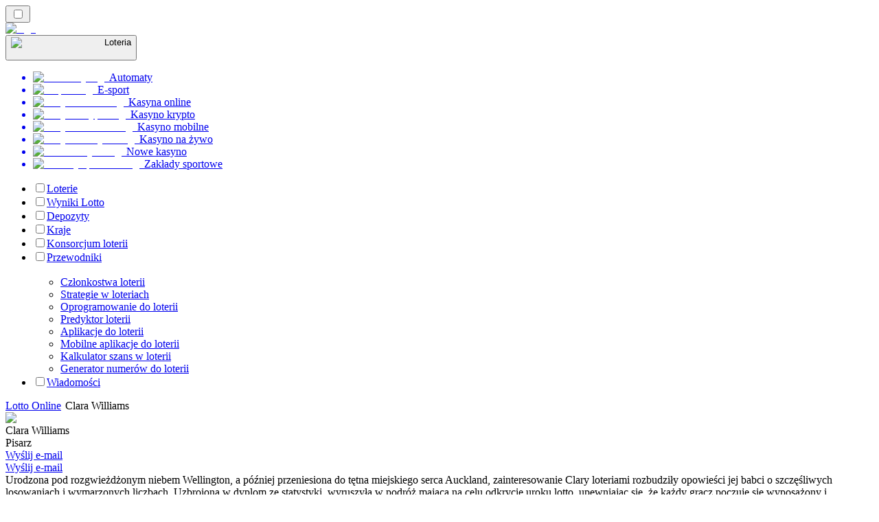

--- FILE ---
content_type: text/html; charset=utf-8
request_url: https://lottoranker.pl/author/clara-williams/
body_size: 56907
content:
<!DOCTYPE html><html lang="en" data-theme="lotto" dir="ltr"><head><meta charSet="utf-8"/><meta name="viewport" content="width=device-width, initial-scale=1"/><link rel="preload" as="image" imageSrcSet="/_next/image/?url=%2F_static%2Fassets%2Fcharacters%2Flotto%2Flogo.svg&amp;w=256&amp;q=75 1x, /_next/image/?url=%2F_static%2Fassets%2Fcharacters%2Flotto%2Flogo.svg&amp;w=640&amp;q=75 2x"/><link rel="preload" as="image" imageSrcSet="/_next/image/?url=%2F_static%2Fassets%2Fcharacters%2Flotto%2FselectorLogo.svg&amp;w=32&amp;q=75 1x, /_next/image/?url=%2F_static%2Fassets%2Fcharacters%2Flotto%2FselectorLogo.svg&amp;w=48&amp;q=75 2x"/><link rel="stylesheet" href="/_next/static/chunks/3540b24c0befc093.css?dpl=dpl_12sQsCbpNtBr7617XQE2H27DhGxx" data-precedence="next"/><link rel="stylesheet" href="/_next/static/chunks/bff08f63ccc9d2dc.css?dpl=dpl_12sQsCbpNtBr7617XQE2H27DhGxx" data-precedence="next"/><link rel="preload" as="script" fetchPriority="low" href="/_next/static/chunks/5a47af740237ce0f.js?dpl=dpl_12sQsCbpNtBr7617XQE2H27DhGxx"/><script src="/_next/static/chunks/4a0d9f05467676ac.js?dpl=dpl_12sQsCbpNtBr7617XQE2H27DhGxx" async=""></script><script src="/_next/static/chunks/59b72a16ac4c6fdc.js?dpl=dpl_12sQsCbpNtBr7617XQE2H27DhGxx" async=""></script><script src="/_next/static/chunks/92897365c42a2005.js?dpl=dpl_12sQsCbpNtBr7617XQE2H27DhGxx" async=""></script><script src="/_next/static/chunks/turbopack-6b7e56987a3dd29b.js?dpl=dpl_12sQsCbpNtBr7617XQE2H27DhGxx" async=""></script><script src="/_next/static/chunks/95b8dbd04c23990b.js?dpl=dpl_12sQsCbpNtBr7617XQE2H27DhGxx" async=""></script><script src="/_next/static/chunks/bd7510644ecead66.js?dpl=dpl_12sQsCbpNtBr7617XQE2H27DhGxx" async=""></script><script src="/_next/static/chunks/8cc63e5cab2a6a7b.js?dpl=dpl_12sQsCbpNtBr7617XQE2H27DhGxx" async=""></script><script src="/_next/static/chunks/a654cbb63e1c1550.js?dpl=dpl_12sQsCbpNtBr7617XQE2H27DhGxx" async=""></script><meta name="next-size-adjust" content=""/><link rel="canonical" href="https://lottoranker.pl/author/clara-williams/"/><link rel="alternate" hrefLang="x-default" href="https://lottoranker.com/author/clara-williams/"/><link rel="alternate" hrefLang="ro" href="https://lottorank.ro/author/clara-williams/"/><link rel="alternate" hrefLang="sr" href="https://lottoranker-rs.com/author/clara-williams/"/><link rel="alternate" hrefLang="nl-BE" href="https://lottorang.be/author/clara-williams/"/><link rel="alternate" hrefLang="sq" href="https://lottoranker-al.com/author/clara-williams/"/><link rel="alternate" hrefLang="tr" href="https://piyangorank.com/author/clara-williams/"/><link rel="alternate" hrefLang="en-GB" href="https://lotteryrank.co.uk/author/clara-williams/"/><link rel="alternate" hrefLang="en-IE" href="https://lottorank.ie/author/clara-williams/"/><link rel="alternate" hrefLang="bs" href="https://lottoranker-ba.com/author/clara-williams/"/><link rel="alternate" hrefLang="en-CA" href="https://lottorank.ca/author/clara-williams/"/><link rel="alternate" hrefLang="ms" href="https://lotto-my.com/author/clara-williams/"/><link rel="alternate" hrefLang="nl" href="https://lottorank.nl/author/clara-williams/"/><link rel="alternate" hrefLang="pt-PT" href="https://lottorank.pt/author/clara-williams/"/><link rel="alternate" hrefLang="hu" href="https://lotto-hu.com/author/clara-williams/"/><link rel="alternate" hrefLang="ur-PK" href="https://lotto-pk.com/author/clara-williams/"/><link rel="alternate" hrefLang="am" href="https://lottoranker-et.com/author/clara-williams/"/><link rel="alternate" hrefLang="en-PH" href="https://lotto-ph.com/author/clara-williams/"/><link rel="alternate" hrefLang="es" href="https://loteriarank.es/author/clara-williams/"/><link rel="alternate" hrefLang="es-VE" href="https://lotto.com.ve/author/clara-williams/"/><link rel="alternate" hrefLang="sl" href="https://lottoranker-si.com/author/clara-williams/"/><link rel="alternate" hrefLang="en-IN" href="https://lotto-bd.com/en/author/clara-williams/"/><link rel="alternate" hrefLang="en-RW" href="https://lottoranker-rw.com/author/clara-williams/"/><link rel="alternate" hrefLang="es-PE" href="https://lotorango.pe/author/clara-williams/"/><link rel="alternate" hrefLang="lv" href="https://lotorank.lv/author/clara-williams/"/><link rel="alternate" hrefLang="ko" href="https://lotto-kr.com/author/clara-williams/"/><link rel="alternate" hrefLang="en-SG" href="https://lotto-sg.com/author/clara-williams/"/><link rel="alternate" hrefLang="bg" href="https://lotorank.bg/author/clara-williams/"/><link rel="alternate" hrefLang="en-NZ" href="https://lottorank.co.nz/author/clara-williams/"/><link rel="alternate" hrefLang="ja" href="https://lotojapan.jp/author/clara-williams/"/><link rel="alternate" hrefLang="es-PY" href="https://lottorank.com.py/author/clara-williams/"/><link rel="alternate" hrefLang="et" href="https://lotorank.ee/author/clara-williams/"/><link rel="alternate" hrefLang="pt" href="https://lottorank.com.br/author/clara-williams/"/><link rel="alternate" hrefLang="sk" href="https://lottorank.sk/author/clara-williams/"/><link rel="alternate" hrefLang="ar" href="https://alyanasib.com/author/clara-williams/"/><link rel="alternate" hrefLang="de" href="https://lottorank.de/author/clara-williams/"/><link rel="alternate" hrefLang="en-ZM" href="https://lottoranker-zm.com/author/clara-williams/"/><link rel="alternate" hrefLang="vi" href="https://lottoranker-vn.com/author/clara-williams/"/><link rel="alternate" hrefLang="fr-BE" href="https://lottorang.be/fr/author/clara-williams/"/><link rel="alternate" hrefLang="pt-AO" href="https://lottoranker-ao.com/author/clara-williams/"/><link rel="alternate" hrefLang="hr" href="https://lottoranker-hr.com/author/clara-williams/"/><link rel="alternate" hrefLang="uk" href="https://lottoranker-ua.com/author/clara-williams/"/><link rel="alternate" hrefLang="cs" href="https://lottorank.cz/author/clara-williams/"/><link rel="alternate" hrefLang="es-EC" href="https://lotorango.ec/author/clara-williams/"/><link rel="alternate" hrefLang="it" href="https://lottorank.it/author/clara-williams/"/><link rel="alternate" hrefLang="es-UY" href="https://lottoranker.uy/author/clara-williams/"/><link rel="alternate" hrefLang="th" href="https://lottoranker-th.com/author/clara-williams/"/><link rel="alternate" hrefLang="en-PK" href="https://lotto-pk.com/en/author/clara-williams/"/><link rel="alternate" hrefLang="es-CL" href="https://lotorango.cl/author/clara-williams/"/><link rel="alternate" hrefLang="sv" href="https://lottorank.se/author/clara-williams/"/><link rel="alternate" hrefLang="en-ZW" href="https://lottoranker-zw.com/author/clara-williams/"/><link rel="alternate" hrefLang="km" href="https://lotto-kh.com/author/clara-williams/"/><link rel="alternate" hrefLang="lt" href="https://lotorank.lt/author/clara-williams/"/><link rel="alternate" hrefLang="fr" href="https://listedeloterie.com/author/clara-williams/"/><link rel="alternate" hrefLang="el" href="https://lottorank.gr/author/clara-williams/"/><link rel="alternate" hrefLang="zh" href="https://lottoranker-cn.com/author/clara-williams/"/><link rel="alternate" hrefLang="fr-CA" href="https://lottorank.ca/fr/author/clara-williams/"/><link rel="alternate" hrefLang="fi" href="https://lottosijoitus.fi/author/clara-williams/"/><link rel="alternate" hrefLang="zh-Hans-SG" href="https://lotto-sg.com/zh/author/clara-williams/"/><link rel="alternate" hrefLang="es-AR" href="https://lotorango.com.ar/author/clara-williams/"/><link rel="alternate" hrefLang="en-ZA" href="https://lottoranker.co.za/author/clara-williams/"/><link rel="alternate" hrefLang="si" href="https://lotto-lk.com/author/clara-williams/"/><link rel="alternate" hrefLang="da" href="https://lottorank.dk/author/clara-williams/"/><link rel="alternate" hrefLang="mk" href="https://lottoranker-mk.com/author/clara-williams/"/><link rel="alternate" hrefLang="nb" href="https://lottoranker.org/author/clara-williams/"/><link rel="alternate" hrefLang="es-MX" href="https://lotorango.mx/author/clara-williams/"/><link rel="alternate" hrefLang="en-GH" href="https://lottoranker-gh.com/author/clara-williams/"/><link rel="alternate" hrefLang="es-CO" href="https://lotorango.co/author/clara-williams/"/><link rel="alternate" hrefLang="en-KE" href="https://lotto-ke.com/author/clara-williams/"/><link rel="alternate" hrefLang="de-AT" href="https://lottorang.at/author/clara-williams/"/><link rel="alternate" hrefLang="en" href="https://lottoranker.com/author/clara-williams/"/><link rel="alternate" hrefLang="ru" href="https://lotto-ru.com/author/clara-williams/"/><link rel="alternate" hrefLang="id" href="https://lotere.org/author/clara-williams/"/><link rel="alternate" hrefLang="en-NG" href="https://lotto-ng.com/author/clara-williams/"/><link rel="alternate" hrefLang="bn" href="https://lotto-bd.com/author/clara-williams/"/><meta property="og:url" content="https://lottoranker.pl/author/clara-williams/"/><meta property="og:site_name" content="Lottoranker.pl"/><meta property="og:locale" content="pl"/><meta property="og:image" content="https://lottoranker.pl/_static/assets/characters/lotto/logo.svg"/><meta property="og:type" content="website"/><meta name="twitter:card" content="summary_large_image"/><meta name="twitter:image" content="https://lottoranker.pl/_static/assets/characters/lotto/logo.svg"/><link rel="icon" href="https://res.cloudinary.com/wdnetwork/image/upload/v1760687936/wdn-solutions/allan/networks/rec4tMkSLWxeAanU9/lzwtbbobtten6op8d4xv.png"/><script>
            rudderanalytics = window.rudderanalytics = [];
            for (var methods = ["load", "page", "track", "identify", "alias", "group", "ready", "reset", "getAnonymousId", "setAnonymousId"], i = 0; i < methods.length; i++) {
                var method = methods[i];
                rudderanalytics[method] = function(a) {
                    return function() {
                        rudderanalytics.push([a].concat(Array.prototype.slice.call(arguments)))
                    }
                }(method)
            };</script><script type="text/javascript">
        !function(){"use strict";window.RudderSnippetVersion="3.2.0";var e="rudderanalytics";window[e]||(window[e]=[])
        ;var rudderanalytics=window[e];if(Array.isArray(rudderanalytics)){
        if(true===rudderanalytics.snippetExecuted&&window.console&&console.error){
        console.error("RudderStack JavaScript SDK snippet included more than once.")}else{rudderanalytics.snippetExecuted=true,
        window.rudderAnalyticsBuildType="legacy";var sdkBaseUrl="https://cdn.xstat.org";var sdkVersion="v3"
        ;var sdkFileName="rsa.min.js";var scriptLoadingMode="async"
        ;var r=["setDefaultInstanceKey","load","ready","page","track","identify","alias","group","reset","setAnonymousId","startSession","endSession","consent","addCustomIntegration"]
        ;for(var n=0;n<r.length;n++){var t=r[n];rudderanalytics[t]=function(r){return function(){var n
        ;Array.isArray(window[e])?rudderanalytics.push([r].concat(Array.prototype.slice.call(arguments))):null===(n=window[e][r])||void 0===n||n.apply(window[e],arguments)
        }}(t)}try{
        new Function('class Test{field=()=>{};test({prop=[]}={}){return prop?(prop?.property??[...prop]):import("");}}'),
        window.rudderAnalyticsBuildType="modern"}catch(i){}var d=document.head||document.getElementsByTagName("head")[0]
        ;var o=document.body||document.getElementsByTagName("body")[0];window.rudderAnalyticsAddScript=function(e,r,n){
        var t=document.createElement("script");t.src=e,t.setAttribute("data-loader","RS_JS_SDK"),r&&n&&t.setAttribute(r,n),
        "async"===scriptLoadingMode?t.async=true:"defer"===scriptLoadingMode&&(t.defer=true),
        d?d.insertBefore(t,d.firstChild):o.insertBefore(t,o.firstChild)},window.rudderAnalyticsMount=function(){!function(){
        if("undefined"==typeof globalThis){var e;var r=function getGlobal(){
        return"undefined"!=typeof self?self:"undefined"!=typeof window?window:null}();r&&Object.defineProperty(r,"globalThis",{
        value:r,configurable:true})}
        }(),window.rudderAnalyticsAddScript("".concat(sdkBaseUrl,"/").concat(sdkVersion,"/").concat(window.rudderAnalyticsBuildType,"/").concat(sdkFileName),"data-rsa-write-key","2meh7uI0DvjDHZteK8vantlqj47")
        },
        "undefined"==typeof Promise||"undefined"==typeof globalThis?window.rudderAnalyticsAddScript("https://polyfill-fastly.io/v3/polyfill.min.js?version=3.111.0&features=Symbol%2CPromise&callback=rudderAnalyticsMount"):window.rudderAnalyticsMount()
        ;var loadOptions={pluginsSDKBaseURL: "https://cdn.xstat.org/v3/modern/plugins", destSDKBaseURL: "https://cdn.xstat.org/v3/modern/js-integrations", configUrl: "https://api.xstat.org"};rudderanalytics.load("2meh7uI0DvjDHZteK8vantlqj47","https://dataplane.xstat.org",loadOptions)}}}();
        </script><script src="/_next/static/chunks/a6dad97d9634a72d.js?dpl=dpl_12sQsCbpNtBr7617XQE2H27DhGxx" noModule=""></script></head><body class="inter_fea38105-module__7KR6oa__variable montserrat_43b7b7a9-module__wUOlla__variable bg-bg-tertiary min-h-screen"><div hidden=""><!--$--><!--/$--></div><!--&--><!--&--><!--&--><!--&--><!--$--><!--html--><!--head--><!--body--><script id="websiteSchema" type="application/ld+json">{"@context":"https://schema.org","@type":"WebSite","copyrightYear":"2024-05-15","name":"lottoranker.pl","url":"https://lottoranker.pl","discussionUrl":"https://lottoranker.pl","mainEntityOfPage":"https://lottoranker.pl","isAccessibleForFree":true,"alternateName":"KASYNORank","description":null,"copyrightHolder":{"@type":"Organization","name":"KASYNORank"},"sourceOrganization":{"@type":"Organization","foundingDate":"2024-05-15","legalName":"KASYNORank","name":"KASYNORank","url":"https://lottoranker.pl"},"inLanguage":"pl"}</script><script id="organizationSchema" type="application/ld+json">{"@context":"https://schema.org","@type":"Organization","url":"https://lottoranker.pl","logo":"https://res.cloudinary.com/wdnetwork/image/upload/v1638286639/wdn-solutions/allan/networks/rec4tMkSLWxeAanU9/049e8bfeb379f4fa7f34f6fd307cd45drec4tMkSLWxeAanU9.png"}</script><!--$--><!--$--><!--/$--><!--$?--><template id="B:0"></template><!--/$--><!--/$--><header class="laptop:sticky laptop:top-0 bg-bg-primary laptop:pb-2 relative z-50 w-full pb-2"><div class="tablet:max-w-[768px] laptop:max-w-[1024px] desktop:max-w-[1220px] tablet:px-0 mx-auto px-5 laptop:relative laptop:pt-[10px] laptop:grid-cols-[auto_1fr] laptop:grid-rows-[auto_auto] grid w-full grid-cols-3 items-center pt-2"><div class="laptop:hidden peer/hamburger flex items-center justify-start"><button type="button"><label for="hamburger" aria-label="Open menu" class="bg-bg-secondary/50 hover:bg-bg-secondary/70 has-[:checked]:bg-bg-secondary/50 relative flex h-[40px] w-[40px] cursor-pointer items-center justify-center rounded-md p-[5.5px_5px]"><div class="relative flex h-[10px] w-[14px] flex-col items-start gap-[2px]"><input type="checkbox" id="hamburger" class="peer hidden"/><span class="absolute top-0 h-[2px] w-full origin-center rounded-[26.71px] bg-white/70 transition-all duration-300 ease-out peer-checked:top-1/2 peer-checked:-translate-y-1/2 peer-checked:rotate-45"></span><span class="absolute top-[4px] h-[2px] w-full origin-center rounded-[26.71px] bg-white/70 transition-all duration-300 ease-out peer-checked:top-1/2 peer-checked:-translate-y-1/2 peer-checked:opacity-0"></span><span class="absolute top-[8px] h-[2px] w-full origin-center rounded-[26.71px] bg-white/70 transition-all duration-300 ease-out peer-checked:top-1/2 peer-checked:-translate-y-1/2 peer-checked:-rotate-45"></span></div></label></button></div><div class="laptop:row-span-2 laptop:justify-start flex items-center justify-center"><a href="/"><img alt="logo" width="250" height="60" decoding="async" data-nimg="1" class="desktop:w-[253px] desktop:h-[60px] laptop:w-[190px] laptop:max-w-[190px] laptop:h-[80px] laptop:object-left laptop:mt-0 h-[60px] w-[165px] max-w-[165px] object-contain object-center desktop:max-w-[var(--logo-w-desktop)]" style="color:transparent;object-fit:contain;object-position:left;--logo-w-desktop:250px" srcSet="/_next/image/?url=%2F_static%2Fassets%2Fcharacters%2Flotto%2Flogo.svg&amp;w=256&amp;q=75 1x, /_next/image/?url=%2F_static%2Fassets%2Fcharacters%2Flotto%2Flogo.svg&amp;w=640&amp;q=75 2x" src="/_next/image/?url=%2F_static%2Fassets%2Fcharacters%2Flotto%2Flogo.svg&amp;w=640&amp;q=75"/></a></div><div class="flex items-center justify-end gap-3"><div class="relative laptop:flex hidden w-auto min-w-[177px]"><button type="button" class="group flex h-[40px] w-full cursor-pointer items-center justify-between rounded-[4px] px-3 py-[6px] transition-colors bg-bg-secondary/50 hover:bg-bg-secondary/70"><div class="flex items-center"><img alt="selected Loteria logo" width="22" height="22" decoding="async" data-nimg="1" class="laptop:w-[22px] laptop:h-[22px] h-[20px] w-[20px] ltr:ml-0 ltr:mr-2 rtl:ml-2 rtl:mr-0" style="color:transparent" srcSet="/_next/image/?url=%2F_static%2Fassets%2Fcharacters%2Flotto%2FselectorLogo.svg&amp;w=32&amp;q=75 1x, /_next/image/?url=%2F_static%2Fassets%2Fcharacters%2Flotto%2FselectorLogo.svg&amp;w=48&amp;q=75 2x" src="/_next/image/?url=%2F_static%2Fassets%2Fcharacters%2Flotto%2FselectorLogo.svg&amp;w=48&amp;q=75"/><span class="text-white/80 hover:text-white laptop:block laptop:text-sm whitespace-nowrap text-left text-xs ltr:ml-1 ltr:mr-0 rtl:ml-0 rtl:mr-1 hidden">Loteria</span></div><svg width="6" height="10" viewBox="0 0 6 10" fill="none" xmlns="http://www.w3.org/2000/svg" size="4" class="fill-white h-[8px] w-[8px] rotate-90 transition-transform duration-200 ltr:ml-[5px] rtl:mr-[5px]"><path d="M6 5C6 5.24845 5.87565 5.49689 5.7513 5.62112L1.64767 9.7205C1.27461 10.0932 0.65285 10.0932 0.279793 9.7205C-0.0932643 9.34783 -0.0932643 8.72671 0.279793 8.35404L3.63731 5L0.279792 1.64596C-0.0932646 1.27329 -0.0932647 0.652175 0.279792 0.279504C0.652849 -0.0931673 1.27461 -0.0931674 1.64767 0.279504L5.62694 4.25466C5.87565 4.50311 6 4.75155 6 5Z"></path></svg></button><ul class="bg-bg-secondary absolute z-40 mt-1 rounded-[4px] shadow-lg ltr:right-0 rtl:left-0 max-h-[60vh] overflow-y-scroll w-[177px] py-2 pl-1 flex-col gap-2 hidden" role="menu" tabindex="0"><a href="https://slotsrank.pl" target="_self" rel="noopener"><li class="text-white/80 hover:text-white caption-2 whitespace-nowrap border-b-white/10 p-2 first:rounded-tl-[4px] first:rounded-tr-[4px] last:rounded-bl-[4px] last:rounded-br-[4px] hover:cursor-pointer [&amp;:not(:last-child)]:border-b-[1px] bg-transparent group"><div class="flex items-center"><img alt="Automaty logo" loading="lazy" width="22" height="22" decoding="async" data-nimg="1" class="laptop:w-[22px] laptop:h-[22px] h-[20px] w-[20px] opacity-80 group-hover:opacity-100" style="color:transparent" srcSet="/_next/image/?url=%2F_static%2Fassets%2Fcharacters%2Fslots%2FselectorLogo.svg&amp;w=32&amp;q=75 1x, /_next/image/?url=%2F_static%2Fassets%2Fcharacters%2Fslots%2FselectorLogo.svg&amp;w=48&amp;q=75 2x" src="/_next/image/?url=%2F_static%2Fassets%2Fcharacters%2Fslots%2FselectorLogo.svg&amp;w=48&amp;q=75"/><span class="ltr:ml-2 rtl:mr-2">Automaty</span></div></li></a><a href="https://E-sportbetting.pl" target="_self" rel="noopener"><li class="text-white/80 hover:text-white caption-2 whitespace-nowrap border-b-white/10 p-2 first:rounded-tl-[4px] first:rounded-tr-[4px] last:rounded-bl-[4px] last:rounded-br-[4px] hover:cursor-pointer [&amp;:not(:last-child)]:border-b-[1px] bg-transparent group"><div class="flex items-center"><img alt="E-sport logo" loading="lazy" width="22" height="22" decoding="async" data-nimg="1" class="laptop:w-[22px] laptop:h-[22px] h-[20px] w-[20px] opacity-80 group-hover:opacity-100" style="color:transparent" srcSet="/_next/image/?url=%2F_static%2Fassets%2Fcharacters%2Fesports%2FselectorLogo.svg&amp;w=32&amp;q=75 1x, /_next/image/?url=%2F_static%2Fassets%2Fcharacters%2Fesports%2FselectorLogo.svg&amp;w=48&amp;q=75 2x" src="/_next/image/?url=%2F_static%2Fassets%2Fcharacters%2Fesports%2FselectorLogo.svg&amp;w=48&amp;q=75"/><span class="ltr:ml-2 rtl:mr-2">E-sport</span></div></li></a><a href="https://onlinecasinorank.pl" target="_self" rel="noopener"><li class="text-white/80 hover:text-white caption-2 whitespace-nowrap border-b-white/10 p-2 first:rounded-tl-[4px] first:rounded-tr-[4px] last:rounded-bl-[4px] last:rounded-br-[4px] hover:cursor-pointer [&amp;:not(:last-child)]:border-b-[1px] bg-transparent group"><div class="flex items-center"><img alt="Kasyna online logo" loading="lazy" width="22" height="22" decoding="async" data-nimg="1" class="laptop:w-[22px] laptop:h-[22px] h-[20px] w-[20px] opacity-80 group-hover:opacity-100" style="color:transparent" srcSet="/_next/image/?url=%2F_static%2Fassets%2Fcharacters%2Fonline%2FselectorLogo.svg&amp;w=32&amp;q=75 1x, /_next/image/?url=%2F_static%2Fassets%2Fcharacters%2Fonline%2FselectorLogo.svg&amp;w=48&amp;q=75 2x" src="/_next/image/?url=%2F_static%2Fassets%2Fcharacters%2Fonline%2FselectorLogo.svg&amp;w=48&amp;q=75"/><span class="ltr:ml-2 rtl:mr-2">Kasyna online</span></div></li></a><a href="https://cryptocasinorank.pl" target="_self" rel="noopener"><li class="text-white/80 hover:text-white caption-2 whitespace-nowrap border-b-white/10 p-2 first:rounded-tl-[4px] first:rounded-tr-[4px] last:rounded-bl-[4px] last:rounded-br-[4px] hover:cursor-pointer [&amp;:not(:last-child)]:border-b-[1px] bg-transparent group"><div class="flex items-center"><img alt="Kasyno krypto logo" loading="lazy" width="22" height="22" decoding="async" data-nimg="1" class="laptop:w-[22px] laptop:h-[22px] h-[20px] w-[20px] opacity-80 group-hover:opacity-100" style="color:transparent" srcSet="/_next/image/?url=%2F_static%2Fassets%2Fcharacters%2Fcrypto%2FselectorLogo.svg&amp;w=32&amp;q=75 1x, /_next/image/?url=%2F_static%2Fassets%2Fcharacters%2Fcrypto%2FselectorLogo.svg&amp;w=48&amp;q=75 2x" src="/_next/image/?url=%2F_static%2Fassets%2Fcharacters%2Fcrypto%2FselectorLogo.svg&amp;w=48&amp;q=75"/><span class="ltr:ml-2 rtl:mr-2">Kasyno krypto</span></div></li></a><a href="https://mobilecasinorank.pl" target="_self" rel="noopener"><li class="text-white/80 hover:text-white caption-2 whitespace-nowrap border-b-white/10 p-2 first:rounded-tl-[4px] first:rounded-tr-[4px] last:rounded-bl-[4px] last:rounded-br-[4px] hover:cursor-pointer [&amp;:not(:last-child)]:border-b-[1px] bg-transparent group"><div class="flex items-center"><img alt="Kasyno mobilne logo" loading="lazy" width="22" height="22" decoding="async" data-nimg="1" class="laptop:w-[22px] laptop:h-[22px] h-[20px] w-[20px] opacity-80 group-hover:opacity-100" style="color:transparent" srcSet="/_next/image/?url=%2F_static%2Fassets%2Fcharacters%2Fmobile%2FselectorLogo.svg&amp;w=32&amp;q=75 1x, /_next/image/?url=%2F_static%2Fassets%2Fcharacters%2Fmobile%2FselectorLogo.svg&amp;w=48&amp;q=75 2x" src="/_next/image/?url=%2F_static%2Fassets%2Fcharacters%2Fmobile%2FselectorLogo.svg&amp;w=48&amp;q=75"/><span class="ltr:ml-2 rtl:mr-2">Kasyno mobilne</span></div></li></a><a href="https://livecasinorank.pl" target="_self" rel="noopener"><li class="text-white/80 hover:text-white caption-2 whitespace-nowrap border-b-white/10 p-2 first:rounded-tl-[4px] first:rounded-tr-[4px] last:rounded-bl-[4px] last:rounded-br-[4px] hover:cursor-pointer [&amp;:not(:last-child)]:border-b-[1px] bg-transparent group"><div class="flex items-center"><img alt="Kasyno na żywo logo" loading="lazy" width="22" height="22" decoding="async" data-nimg="1" class="laptop:w-[22px] laptop:h-[22px] h-[20px] w-[20px] opacity-80 group-hover:opacity-100" style="color:transparent" srcSet="/_next/image/?url=%2F_static%2Fassets%2Fcharacters%2Flive%2FselectorLogo.svg&amp;w=32&amp;q=75 1x, /_next/image/?url=%2F_static%2Fassets%2Fcharacters%2Flive%2FselectorLogo.svg&amp;w=48&amp;q=75 2x" src="/_next/image/?url=%2F_static%2Fassets%2Fcharacters%2Flive%2FselectorLogo.svg&amp;w=48&amp;q=75"/><span class="ltr:ml-2 rtl:mr-2">Kasyno na żywo</span></div></li></a><a href="https://nowekasynorank.pl" target="_self" rel="noopener"><li class="text-white/80 hover:text-white caption-2 whitespace-nowrap border-b-white/10 p-2 first:rounded-tl-[4px] first:rounded-tr-[4px] last:rounded-bl-[4px] last:rounded-br-[4px] hover:cursor-pointer [&amp;:not(:last-child)]:border-b-[1px] bg-transparent group"><div class="flex items-center"><img alt="Nowe kasyno logo" loading="lazy" width="22" height="22" decoding="async" data-nimg="1" class="laptop:w-[22px] laptop:h-[22px] h-[20px] w-[20px] opacity-80 group-hover:opacity-100" style="color:transparent" srcSet="/_next/image/?url=%2F_static%2Fassets%2Fcharacters%2Fnew%2FselectorLogo.svg&amp;w=32&amp;q=75 1x, /_next/image/?url=%2F_static%2Fassets%2Fcharacters%2Fnew%2FselectorLogo.svg&amp;w=48&amp;q=75 2x" src="/_next/image/?url=%2F_static%2Fassets%2Fcharacters%2Fnew%2FselectorLogo.svg&amp;w=48&amp;q=75"/><span class="ltr:ml-2 rtl:mr-2">Nowe kasyno</span></div></li></a><a href="https://bettingranker.pl" target="_self" rel="noopener"><li class="text-white/80 hover:text-white caption-2 whitespace-nowrap border-b-white/10 p-2 first:rounded-tl-[4px] first:rounded-tr-[4px] last:rounded-bl-[4px] last:rounded-br-[4px] hover:cursor-pointer [&amp;:not(:last-child)]:border-b-[1px] bg-transparent group"><div class="flex items-center"><img alt="Zakłady sportowe logo" loading="lazy" width="22" height="22" decoding="async" data-nimg="1" class="laptop:w-[22px] laptop:h-[22px] h-[20px] w-[20px] opacity-80 group-hover:opacity-100" style="color:transparent" srcSet="/_next/image/?url=%2F_static%2Fassets%2Fcharacters%2Fbetting%2FselectorLogo.svg&amp;w=32&amp;q=75 1x, /_next/image/?url=%2F_static%2Fassets%2Fcharacters%2Fbetting%2FselectorLogo.svg&amp;w=48&amp;q=75 2x" src="/_next/image/?url=%2F_static%2Fassets%2Fcharacters%2Fbetting%2FselectorLogo.svg&amp;w=48&amp;q=75"/><span class="ltr:ml-2 rtl:mr-2">Zakłady sportowe</span></div></li></a></ul></div></div><div class="bg-bg-primary animate-in slide-in-from-top-4 laptop:static laptop:animate-none laptop:block laptop:w-auto laptop:rounded-none laptop:bg-transparent laptop:px-0 laptop:pb-0 laptop:pt-0 laptop:col-start-2 laptop:row-start-2 laptop:justify-self-end absolute right-0 top-full z-20 mt-0 hidden w-full rounded-bl-[20px] rounded-br-[20px] px-4 pb-4 pt-0 peer-has-[:checked]/hamburger:block"><div class="tablet:max-w-[768px] laptop:max-w-[1024px] flex w-full items-center gap-4 self-center"><nav class="flex w-full items-center"><ul class="laptop:gap-10 desktop:gap-12 laptop:flex-row laptop:items-center flex w-full flex-col items-start"><li class="group relative list-none w-max"><label class="laptop:text-sm desktop:text-base laptop:group-hover:text-white relative z-10 cursor-pointer font-normal text-white/80 hover:text-white has-[:checked]:text-white laptop:w-max laptop:py-2 laptop:px-0 laptop:pb-0 flex w-full items-center gap-2 rounded-[6px] px-[10px] py-3 transition-all" for="link-/loteria/"><input type="checkbox" id="link-/loteria/" class="peer hidden"/><a class="laptop:text-white/80 laptop:group-hover:text-white flex items-center gap-2 hover:text-white" href="/loteria/">Loterie</a></label><div class="bg-bg-primary absolute left-0 z-20 hidden h-[20px] w-full"></div></li><li class="group relative list-none w-max"><label class="laptop:text-sm desktop:text-base laptop:group-hover:text-white relative z-10 cursor-pointer font-normal text-white/80 hover:text-white has-[:checked]:text-white laptop:w-max laptop:py-2 laptop:px-0 laptop:pb-0 flex w-full items-center gap-2 rounded-[6px] px-[10px] py-3 transition-all" for="link-/wyniki/"><input type="checkbox" id="link-/wyniki/" class="peer hidden"/><a class="laptop:text-white/80 laptop:group-hover:text-white flex items-center gap-2 hover:text-white" href="/wyniki/">Wyniki Lotto</a></label><div class="bg-bg-primary absolute left-0 z-20 hidden h-[20px] w-full"></div></li><li class="group relative list-none w-max"><label class="laptop:text-sm desktop:text-base laptop:group-hover:text-white relative z-10 cursor-pointer font-normal text-white/80 hover:text-white has-[:checked]:text-white laptop:w-max laptop:py-2 laptop:px-0 laptop:pb-0 flex w-full items-center gap-2 rounded-[6px] px-[10px] py-3 transition-all" for="link-/płatności/"><input type="checkbox" id="link-/płatności/" class="peer hidden"/><a class="laptop:text-white/80 laptop:group-hover:text-white flex items-center gap-2 hover:text-white" href="/płatności/">Depozyty</a></label><div class="bg-bg-primary absolute left-0 z-20 hidden h-[20px] w-full"></div></li><li class="group relative list-none w-max"><label class="laptop:text-sm desktop:text-base laptop:group-hover:text-white relative z-10 cursor-pointer font-normal text-white/80 hover:text-white has-[:checked]:text-white laptop:w-max laptop:py-2 laptop:px-0 laptop:pb-0 flex w-full items-center gap-2 rounded-[6px] px-[10px] py-3 transition-all" for="link-/kraje/"><input type="checkbox" id="link-/kraje/" class="peer hidden"/><a class="laptop:text-white/80 laptop:group-hover:text-white flex items-center gap-2 hover:text-white" href="/kraje/">Kraje</a></label><div class="bg-bg-primary absolute left-0 z-20 hidden h-[20px] w-full"></div></li><li class="group relative list-none w-max"><label class="laptop:text-sm desktop:text-base laptop:group-hover:text-white relative z-10 cursor-pointer font-normal text-white/80 hover:text-white has-[:checked]:text-white laptop:w-max laptop:py-2 laptop:px-0 laptop:pb-0 flex w-full items-center gap-2 rounded-[6px] px-[10px] py-3 transition-all" for="link-/przewodniki/konsorcjum-loterii/"><input type="checkbox" id="link-/przewodniki/konsorcjum-loterii/" class="peer hidden"/><a class="laptop:text-white/80 laptop:group-hover:text-white flex items-center gap-2 hover:text-white" href="/przewodniki/konsorcjum-loterii/">Konsorcjum loterii</a></label><div class="bg-bg-primary absolute left-0 z-20 hidden h-[20px] w-full"></div></li><li class="group relative list-none"><label class="laptop:text-sm desktop:text-base laptop:group-hover:text-white relative z-10 cursor-pointer font-normal text-white/80 hover:text-white has-[:checked]:text-white laptop:w-max laptop:py-2 laptop:px-0 laptop:pb-0 flex w-full items-center gap-2 rounded-[6px] px-[10px] py-3 transition-all peer has-[:checked]:before:absolute has-[:checked]:before:inset-0 has-[:checked]:before:-z-10 has-[:checked]:before:rounded-[6px] has-[:checked]:before:bg-black has-[:checked]:before:opacity-10" for="link-/przewodniki/"><input type="checkbox" id="link-/przewodniki/" class="peer hidden"/><a class="laptop:text-white/80 laptop:group-hover:text-white flex items-center gap-2 hover:text-white" href="/przewodniki/">Przewodniki</a><div class="laptop:group-hover:rotate-0 rtl:laptop:group-hover:rotate-180 laptop:group-hover:fill-white rotate-90 fill-white/60 transition-all peer-checked:fill-white ltr:peer-checked:rotate-0 rtl:peer-checked:rotate-180 laptop:p-0 p-2"><svg width="6" height="10" viewBox="0 0 6 10" fill="none" xmlns="http://www.w3.org/2000/svg" class="fill-white/60"><path d="M6 5C6 5.24845 5.87565 5.49689 5.7513 5.62112L1.64767 9.7205C1.27461 10.0932 0.65285 10.0932 0.279793 9.7205C-0.0932643 9.34783 -0.0932643 8.72671 0.279793 8.35404L3.63731 5L0.279792 1.64596C-0.0932646 1.27329 -0.0932647 0.652175 0.279792 0.279504C0.652849 -0.0931673 1.27461 -0.0931674 1.64767 0.279504L5.62694 4.25466C5.87565 4.50311 6 4.75155 6 5Z"></path></svg></div></label><div class="bg-bg-primary absolute left-0 z-20 hidden h-[20px] w-full laptop:group-hover:block"></div><div id="link-/przewodniki/-dropdown" class="flex-col flex-wrap laptop:absolute laptop:top-[calc(100%+0px)] laptop:bg-bg-primary laptop:rounded-bl-[20px] laptop:rounded-br-[20px] laptop:py-9 laptop:px-12 laptop:gap-3 laptop:flex-row laptop:shadow-bg-primary laptop:shadow-[0px_4px_84px_0px] z-20 laptop:min-w-max laptop:max-w-[90vw] laptop:left-1/2 laptop:-translate-x-1/2 tablet:max-w-[768px] laptop: laptop:group-hover:grid desktop:gap-6 laptop:[grid-template-columns:var(--dynamic-cols)] hidden gap-2 peer-has-[:checked]:grid" style="--dynamic-cols:repeat(4, auto)"><div class="laptop:p-0 laptop:flex laptop:flex-col items-start laptop:first:pt-0 laptop:last:pb-0 laptop:px-0 pl-[15px] first:pt-2 last:pb-[15px]"><ul class="laptop:flex laptop:flex-col flex list-none flex-col items-start gap-2"><li><a href="/przewodniki/członkostwo-lotto/" class="cursor-pointer block w-max py-[2px] transition-all h-max font-montserrat desktop:text-base text-white/80 hover:text-accent text-sm">Członkostwa loterii</a></li></ul></div><div class="laptop:p-0 laptop:flex laptop:flex-col items-start laptop:first:pt-0 laptop:last:pb-0 laptop:px-0 pl-[15px] first:pt-2 last:pb-[15px]"><ul class="laptop:flex laptop:flex-col flex list-none flex-col items-start gap-2"><li><a href="/przewodniki/strategie-w-loteriach/" class="cursor-pointer block w-max py-[2px] transition-all h-max font-montserrat desktop:text-base text-white/80 hover:text-accent text-sm">Strategie w loteriach</a></li></ul></div><div class="laptop:p-0 laptop:flex laptop:flex-col items-start laptop:first:pt-0 laptop:last:pb-0 laptop:px-0 pl-[15px] first:pt-2 last:pb-[15px]"><ul class="laptop:flex laptop:flex-col flex list-none flex-col items-start gap-2"><li><a href="/przewodniki/oprogramowanie-do-loterii/" class="cursor-pointer block w-max py-[2px] transition-all h-max font-montserrat desktop:text-base text-white/80 hover:text-accent text-sm">Oprogramowanie do loterii</a></li></ul></div><div class="laptop:p-0 laptop:flex laptop:flex-col items-start laptop:first:pt-0 laptop:last:pb-0 laptop:px-0 pl-[15px] first:pt-2 last:pb-[15px]"><ul class="laptop:flex laptop:flex-col flex list-none flex-col items-start gap-2"><li><a href="/przewodniki/predyktor-loterii/" class="cursor-pointer block w-max py-[2px] transition-all h-max font-montserrat desktop:text-base text-white/80 hover:text-accent text-sm">Predyktor loterii</a></li></ul></div><div class="laptop:p-0 laptop:flex laptop:flex-col items-start laptop:first:pt-0 laptop:last:pb-0 laptop:px-0 pl-[15px] first:pt-2 last:pb-[15px]"><ul class="laptop:flex laptop:flex-col flex list-none flex-col items-start gap-2"><li><a href="/przewodniki/aplikacje-do-loterii/" class="cursor-pointer block w-max py-[2px] transition-all h-max font-montserrat desktop:text-base text-white/80 hover:text-accent text-sm">Aplikacje do loterii</a></li></ul></div><div class="laptop:p-0 laptop:flex laptop:flex-col items-start laptop:first:pt-0 laptop:last:pb-0 laptop:px-0 pl-[15px] first:pt-2 last:pb-[15px]"><ul class="laptop:flex laptop:flex-col flex list-none flex-col items-start gap-2"><li><a href="/przewodniki/mobilne-aplikacje-do-loterii/" class="cursor-pointer block w-max py-[2px] transition-all h-max font-montserrat desktop:text-base text-white/80 hover:text-accent text-sm">Mobilne aplikacje do loterii</a></li></ul></div><div class="laptop:p-0 laptop:flex laptop:flex-col items-start laptop:first:pt-0 laptop:last:pb-0 laptop:px-0 pl-[15px] first:pt-2 last:pb-[15px]"><ul class="laptop:flex laptop:flex-col flex list-none flex-col items-start gap-2"><li><a href="/przewodniki/kalkulator-szans-w-loterii/" class="cursor-pointer block w-max py-[2px] transition-all h-max font-montserrat desktop:text-base text-white/80 hover:text-accent text-sm">Kalkulator szans w loterii</a></li></ul></div><div class="laptop:p-0 laptop:flex laptop:flex-col items-start laptop:first:pt-0 laptop:last:pb-0 laptop:px-0 pl-[15px] first:pt-2 last:pb-[15px]"><ul class="laptop:flex laptop:flex-col flex list-none flex-col items-start gap-2"><li><a href="/przewodniki/generator-numerów-do-loterii/" class="cursor-pointer block w-max py-[2px] transition-all h-max font-montserrat desktop:text-base text-white/80 hover:text-accent text-sm">Generator numerów do loterii</a></li></ul></div></div></li><li class="group relative list-none w-max"><label class="laptop:text-sm desktop:text-base laptop:group-hover:text-white relative z-10 cursor-pointer font-normal text-white/80 hover:text-white has-[:checked]:text-white laptop:w-max laptop:py-2 laptop:px-0 laptop:pb-0 flex w-full items-center gap-2 rounded-[6px] px-[10px] py-3 transition-all" for="link-/wiadomości/"><input type="checkbox" id="link-/wiadomości/" class="peer hidden"/><a class="laptop:text-white/80 laptop:group-hover:text-white flex items-center gap-2 hover:text-white" href="/wiadomości/">Wiadomości</a></label><div class="bg-bg-primary absolute left-0 z-20 hidden h-[20px] w-full"></div></li></ul></nav><script id="navigationSchema" type="application/ld+json">{"@context":"https://schema.org","@graph":[{"@type":"SiteNavigationElement","name":"Loterie","url":"https://lottoranker.pl/loteria/"},{"@type":"SiteNavigationElement","name":"Wyniki Lotto","url":"https://lottoranker.pl/wyniki/"},{"@type":"SiteNavigationElement","name":"Depozyty","url":"https://lottoranker.pl/płatności/"},{"@type":"SiteNavigationElement","name":"Kraje","url":"https://lottoranker.pl/kraje/"},{"@type":"SiteNavigationElement","name":"Konsorcjum loterii","url":"https://lottoranker.pl/przewodniki/konsorcjum-loterii/"},{"@type":"SiteNavigationElement","name":"Przewodniki","url":"https://lottoranker.pl/przewodniki/"},{"@type":"SiteNavigationElement","name":"Wiadomości","url":"https://lottoranker.pl/wiadomości/"}]}</script></div></div></div></header><main class="pt-0"><div class="bg-bg-primary"><div class="tablet:max-w-[768px] laptop:max-w-[1024px] desktop:max-w-[1220px] tablet:px-0 mx-auto w-full px-5 laptop:items-start flex flex-col items-center"><div class="laptop:mt-2 mb-2 flex max-w-full items-center justify-center gap-2 overflow-hidden laptop:justify-start"><a href="/" class="laptop:text-[13px] truncate text-[11px] text-white/50">Lotto Online</a><svg width="6" height="10" viewBox="0 0 6 10" fill="none" xmlns="http://www.w3.org/2000/svg" class="laptop:w-[6px] laptop:h-2 h-[6px] w-[4px] fill-white/60 rtl:rotate-180"><path d="M6 5C6 5.24845 5.87565 5.49689 5.7513 5.62112L1.64767 9.7205C1.27461 10.0932 0.65285 10.0932 0.279793 9.7205C-0.0932643 9.34783 -0.0932643 8.72671 0.279793 8.35404L3.63731 5L0.279792 1.64596C-0.0932646 1.27329 -0.0932647 0.652175 0.279792 0.279504C0.652849 -0.0931673 1.27461 -0.0931674 1.64767 0.279504L5.62694 4.25466C5.87565 4.50311 6 4.75155 6 5Z"></path></svg><span class="laptop:text-[13px] truncate text-[11px] text-accent-contrast">Clara Williams</span></div></div></div><section class="desktop:pb-10 desktop:pt-6 bg-bg-tertiary pb-6 pt-6" id="author"><div class="tablet:max-w-[768px] laptop:max-w-[1024px] desktop:max-w-[1220px] tablet:px-0 mx-auto w-full px-5 relative z-10"><div class="desktop:flex desktop:py-4 desktop:px-6 desktop:gap-7 rounded-[18px] px-[18px] py-7 text-bg-primary mx-auto bg-white w-auto"><div class="tablet:flex-row desktop:min-w-[360px] desktop:relative tablet:flex-nowrap flex flex-col flex-wrap"><div class="tablet:flex-row flex flex-col gap-3"><div class="mx-auto"><div class="bg-primary/20 overflow-hidden rounded-full border-[2px] border-[hsl(var(--twc-bg-tertiary))] desktop:w-[177px] desktop:min-w-[177px] desktop:h-[177px] h-[107px] w-[107px] min-w-[107px]"><img alt="Clara Williams" loading="lazy" width="177" height="177" decoding="async" data-nimg="1" class="h-full w-full object-cover" style="color:transparent" srcSet="/_next/image/?url=https%3A%2F%2Fres.cloudinary.com%2Fwdnetwork%2Fimage%2Fupload%2Fv1698951211%2Fwdn-solutions%2Fallan%2Fnetworks%2Frec4tMkSLWxeAanU9%2Ff2d64260-a52d-4d6d-9965-92e40608e7bf.png&amp;w=256&amp;q=75 1x, /_next/image/?url=https%3A%2F%2Fres.cloudinary.com%2Fwdnetwork%2Fimage%2Fupload%2Fv1698951211%2Fwdn-solutions%2Fallan%2Fnetworks%2Frec4tMkSLWxeAanU9%2Ff2d64260-a52d-4d6d-9965-92e40608e7bf.png&amp;w=384&amp;q=75 2x" src="/_next/image/?url=https%3A%2F%2Fres.cloudinary.com%2Fwdnetwork%2Fimage%2Fupload%2Fv1698951211%2Fwdn-solutions%2Fallan%2Fnetworks%2Frec4tMkSLWxeAanU9%2Ff2d64260-a52d-4d6d-9965-92e40608e7bf.png&amp;w=384&amp;q=75"/></div></div><div class="desktop:justify-start tablet:ml-4 flex flex-col justify-center"><div class="desktop:mt-3 desktop:text-xl desktop:text-wrap text-nowrap text-lg">Clara Williams</div><div class="desktop:text-sm text-bg-primary/50 mt-1 text-xs font-light capitalize">Pisarz</div><div class="desktop:flex mt-4 hidden flex-col gap-2"><a href="mailto:staff+clara.lr@casinorank.com" class="cursor-pointer block py-[2px] transition-all h-max font-inter rounded-[10px] border-[1px] hover:text-accent hover:border-accent desktop:min-w-[135px] desktop:px-2 text-bg-primary/50 border-bg-primary/20 px-2 text-sm w-full"><span class="group/navlink laptop:text-wrap flex w-full cursor-pointer items-center justify-between gap-2 whitespace-nowrap text-nowrap tablet:py-2 p-[6px]">Wyślij e-mail<svg width="13" height="12" viewBox="0 0 12 11" fill="none" xmlns="http://www.w3.org/2000/svg"><path class="fill-bg-primary/50 group-hover/navlink:fill-link-secondary-active transition-all" d="M11.4056 0.0944063C11.3145 0.00322651 11.1777 -0.0248107 11.0581 0.0230566L0.702587 4.16521C0.584101 4.2126 0.504759 4.32544 0.500204 4.45299C0.495671 4.58052 0.566827 4.69871 0.68164 4.7544L4.76513 6.73485L6.7456 10.8183C6.79961 10.9297 6.9124 11 7.03548 11C7.03931 11 7.04315 10.9999 7.047 10.9998C7.17451 10.9953 7.28739 10.9159 7.33476 10.7974L11.4769 0.441981C11.5248 0.32227 11.4968 0.185565 11.4056 0.0944063ZM1.6192 4.49276L9.83966 1.20459L4.94061 6.10362L1.6192 4.49276ZM7.00723 9.88081L5.39636 6.55934L10.2954 1.66032L7.00723 9.88081Z" fill="white"></path></svg></span></a></div></div></div><div class="desktop:hidden tablet:ml-auto tablet:mt-0 mt-4 flex flex-wrap gap-2"><a href="mailto:staff+clara.lr@casinorank.com" class="cursor-pointer block w-max py-[2px] transition-all h-max font-inter rounded-[10px] border-[1px] hover:text-accent hover:border-accent desktop:min-w-[135px] desktop:px-2 text-bg-primary/50 border-bg-primary/20 px-2 text-sm"><span class="group/navlink laptop:text-wrap flex w-full cursor-pointer items-center justify-between gap-2 whitespace-nowrap text-nowrap tablet:py-2 p-[6px]">Wyślij e-mail<svg width="13" height="12" viewBox="0 0 12 11" fill="none" xmlns="http://www.w3.org/2000/svg"><path class="fill-bg-primary/50 group-hover/navlink:fill-link-secondary-active transition-all" d="M11.4056 0.0944063C11.3145 0.00322651 11.1777 -0.0248107 11.0581 0.0230566L0.702587 4.16521C0.584101 4.2126 0.504759 4.32544 0.500204 4.45299C0.495671 4.58052 0.566827 4.69871 0.68164 4.7544L4.76513 6.73485L6.7456 10.8183C6.79961 10.9297 6.9124 11 7.03548 11C7.03931 11 7.04315 10.9999 7.047 10.9998C7.17451 10.9953 7.28739 10.9159 7.33476 10.7974L11.4769 0.441981C11.5248 0.32227 11.4968 0.185565 11.4056 0.0944063ZM1.6192 4.49276L9.83966 1.20459L4.94061 6.10362L1.6192 4.49276ZM7.00723 9.88081L5.39636 6.55934L10.2954 1.66032L7.00723 9.88081Z" fill="white"></path></svg></span></a></div></div><div class="body-1 text-bg-primary/70 tablet:mt-6 mt-2 block">Urodzona pod rozgwieżdżonym niebem Wellington, a później przeniesiona do tętna miejskiego serca Auckland, zainteresowanie Clary loteriami rozbudziły opowieści jej babci o szczęśliwych losowaniach i wymarzonych liczbach. Uzbrojona w dyplom ze statystyki, wyruszyła w podróż mającą na celu odkrycie uroku lotto, upewniając się, że każdy gracz poczuje się wyposażony i zainspirowany. Jej motto brzmi: „Każdy bilet opowiada jakąś historię, każde losowanie ma swoje przeznaczenie”</div></div></div></section><section class="desktop:pt-16 bg-bg-tertiary pb-10 pt-10"><div class="tablet:max-w-[768px] laptop:max-w-[1024px] desktop:max-w-[1220px] tablet:px-0 mx-auto w-full px-5"><div class="grid w-full grid-cols-1 gap-3 md:grid-cols-4"><div class="flex w-full flex-col gap-1.5"><div class="relative w-full overflow-hidden rounded-b-[10px] rounded-t-[20px]"><span class="bg-bg-primary absolute left-3 top-3 z-10 rounded-[90px] px-[10px] py-[7px] text-sm text-white">27.05.2025</span><img alt="News Image" loading="lazy" width="400" height="200" decoding="async" data-nimg="1" class="h-[200px] w-full object-cover" style="color:transparent" srcSet="/_next/image/?url=https%3A%2F%2Fres.cloudinary.com%2Fwdnetwork%2Fimage%2Fupload%2Fv1748387750%2Fwdn-solutions%2Fallan%2Fnetworks%2Frec4tMkSLWxeAanU9%2Fd97228d1-8a3b-479e-9a24-a1a057964325.jpg&amp;w=640&amp;q=75 1x, /_next/image/?url=https%3A%2F%2Fres.cloudinary.com%2Fwdnetwork%2Fimage%2Fupload%2Fv1748387750%2Fwdn-solutions%2Fallan%2Fnetworks%2Frec4tMkSLWxeAanU9%2Fd97228d1-8a3b-479e-9a24-a1a057964325.jpg&amp;w=828&amp;q=75 2x" src="/_next/image/?url=https%3A%2F%2Fres.cloudinary.com%2Fwdnetwork%2Fimage%2Fupload%2Fv1748387750%2Fwdn-solutions%2Fallan%2Fnetworks%2Frec4tMkSLWxeAanU9%2Fd97228d1-8a3b-479e-9a24-a1a057964325.jpg&amp;w=828&amp;q=75"/></div><a class="flex flex-col rounded-b-[20px] rounded-t-[10px] bg-white p-4 hover:shadow-[inset_0px_2px_4px_#FFFFFF17]" href="/wiadomości/jackpot-euromillions-o-wartości-166-milionów-funtów-twój-przewodnik-po-losowaniu-27-maja/"><div class="relative mb-1 ltr:text-left rtl:text-right"><span class="text-bg-primary text-lg font-semibold">Jackpot Euromillions o wartości 166 milionów funtów: Twój przewodnik po losowaniu 27 maja</span></div><div class="text-bg-primary line-clamp-3 text-sm ltr:text-left rtl:text-right">Nadchodzące losowanie Euromillions 27 maja obiecuje ekscytację z oszałamiającym jackpotem w wysokości 166 milionów funtów oraz losowaniem Thunderball z jackpotem w wysokości 500 000 funtów, które mają się odbyć wczesnym wieczorem. Niezależnie od tego, czy jesteś doświadczonym graczem, czy po prostu ciekawi Cię mechanika loterii, ten przewodnik zawiera wszystkie niezbędne szczegóły, których potrzebujesz, aby przygotować się do losowania.</div></a></div><div class="flex w-full flex-col gap-1.5"><div class="relative w-full overflow-hidden rounded-b-[10px] rounded-t-[20px]"><span class="bg-bg-primary absolute left-3 top-3 z-10 rounded-[90px] px-[10px] py-[7px] text-sm text-white">26.05.2025</span><img alt="News Image" loading="lazy" width="400" height="200" decoding="async" data-nimg="1" class="h-[200px] w-full object-cover" style="color:transparent" srcSet="/_next/image/?url=https%3A%2F%2Fres.cloudinary.com%2Fwdnetwork%2Fimage%2Fupload%2Fv1748290242%2Fwdn-solutions%2Fallan%2Fnetworks%2Frec4tMkSLWxeAanU9%2Fd776e812-8d06-45b1-9abf-7f5605ab5e0e.jpg&amp;w=640&amp;q=75 1x, /_next/image/?url=https%3A%2F%2Fres.cloudinary.com%2Fwdnetwork%2Fimage%2Fupload%2Fv1748290242%2Fwdn-solutions%2Fallan%2Fnetworks%2Frec4tMkSLWxeAanU9%2Fd776e812-8d06-45b1-9abf-7f5605ab5e0e.jpg&amp;w=828&amp;q=75 2x" src="/_next/image/?url=https%3A%2F%2Fres.cloudinary.com%2Fwdnetwork%2Fimage%2Fupload%2Fv1748290242%2Fwdn-solutions%2Fallan%2Fnetworks%2Frec4tMkSLWxeAanU9%2Fd776e812-8d06-45b1-9abf-7f5605ab5e0e.jpg&amp;w=828&amp;q=75"/></div><a class="flex flex-col rounded-b-[20px] rounded-t-[10px] bg-white p-4 hover:shadow-[inset_0px_2px_4px_#FFFFFF17]" href="/wiadomości/napad-na-loterię-skradzione-bilety-w-mississippi/"><div class="relative mb-1 ltr:text-left rtl:text-right"><span class="text-bg-primary text-lg font-semibold">Napad na loterię: Skradzione bilety w Mississippi</span></div><div class="text-bg-primary line-clamp-3 text-sm ltr:text-left rtl:text-right">Niedawna kradzież w Murphy Oil na autostradzie 45 Alternate w West Point w stanie Mississippi przyciągnęła uwagę mieszkańców. 26 maja, podejrzany został nagrany na wideo kradnącym kilka losów na loterię Mississippi, podczas gdy urzędnik był chwilowo rozproszony. Podejrzany później uciekł ciężko uszkodzonym Chevroletem Malibu, a Departament Policji West Point aktywnie szuka informacji od opinii publicznej.</div></a></div><div class="flex w-full flex-col gap-1.5"><div class="relative w-full overflow-hidden rounded-b-[10px] rounded-t-[20px]"><span class="bg-bg-primary absolute left-3 top-3 z-10 rounded-[90px] px-[10px] py-[7px] text-sm text-white">26.05.2025</span><img alt="News Image" loading="lazy" width="400" height="200" decoding="async" data-nimg="1" class="h-[200px] w-full object-cover" style="color:transparent" srcSet="/_next/image/?url=https%3A%2F%2Fres.cloudinary.com%2Fwdnetwork%2Fimage%2Fupload%2Fv1748263206%2Fwdn-solutions%2Fallan%2Fnetworks%2Frec4tMkSLWxeAanU9%2Ffae6a2f2-bb7f-493c-9757-1f7e7e77b36f.jpg&amp;w=640&amp;q=75 1x, /_next/image/?url=https%3A%2F%2Fres.cloudinary.com%2Fwdnetwork%2Fimage%2Fupload%2Fv1748263206%2Fwdn-solutions%2Fallan%2Fnetworks%2Frec4tMkSLWxeAanU9%2Ffae6a2f2-bb7f-493c-9757-1f7e7e77b36f.jpg&amp;w=828&amp;q=75 2x" src="/_next/image/?url=https%3A%2F%2Fres.cloudinary.com%2Fwdnetwork%2Fimage%2Fupload%2Fv1748263206%2Fwdn-solutions%2Fallan%2Fnetworks%2Frec4tMkSLWxeAanU9%2Ffae6a2f2-bb7f-493c-9757-1f7e7e77b36f.jpg&amp;w=828&amp;q=75"/></div><a class="flex flex-col rounded-b-[20px] rounded-t-[10px] bg-white p-4 hover:shadow-[inset_0px_2px_4px_#FFFFFF17]" href="/wiadomości/loteria-waszyngtonowa-duże-wygrane-i-łatwe-roszczenia/"><div class="relative mb-1 ltr:text-left rtl:text-right"><span class="text-bg-primary text-lg font-semibold">Loteria Waszyngtonowa: Duże wygrane i łatwe roszczenia</span></div><div class="text-bg-primary line-clamp-3 text-sm ltr:text-left rtl:text-right">25 maja 2025 roku był ekscytujący dzień loterii w Waszyngtonie, gdzie różnorodne gry przyniosły imponujące wyniki wraz z jasno określonymi procesami wykupu nagród.</div></a></div><div class="flex w-full flex-col gap-1.5"><div class="relative w-full overflow-hidden rounded-b-[10px] rounded-t-[20px]"><span class="bg-bg-primary absolute left-3 top-3 z-10 rounded-[90px] px-[10px] py-[7px] text-sm text-white">25.05.2025</span><img alt="News Image" loading="lazy" width="400" height="200" decoding="async" data-nimg="1" class="h-[200px] w-full object-cover" style="color:transparent" srcSet="/_next/image/?url=https%3A%2F%2Fres.cloudinary.com%2Fwdnetwork%2Fimage%2Fupload%2Fv1748203317%2Fwdn-solutions%2Fallan%2Fnetworks%2Frec4tMkSLWxeAanU9%2Fc1139e97-c068-498c-a17a-8625acc1d4ed.jpg&amp;w=640&amp;q=75 1x, /_next/image/?url=https%3A%2F%2Fres.cloudinary.com%2Fwdnetwork%2Fimage%2Fupload%2Fv1748203317%2Fwdn-solutions%2Fallan%2Fnetworks%2Frec4tMkSLWxeAanU9%2Fc1139e97-c068-498c-a17a-8625acc1d4ed.jpg&amp;w=828&amp;q=75 2x" src="/_next/image/?url=https%3A%2F%2Fres.cloudinary.com%2Fwdnetwork%2Fimage%2Fupload%2Fv1748203317%2Fwdn-solutions%2Fallan%2Fnetworks%2Frec4tMkSLWxeAanU9%2Fc1139e97-c068-498c-a17a-8625acc1d4ed.jpg&amp;w=828&amp;q=75"/></div><a class="flex flex-col rounded-b-[20px] rounded-t-[10px] bg-white p-4 hover:shadow-[inset_0px_2px_4px_#FFFFFF17]" href="/wiadomości/wynik-loterii-w-teksasie-podejścia-do-losowania-powerball/"><div class="relative mb-1 ltr:text-left rtl:text-right"><span class="text-bg-primary text-lg font-semibold">Wynik loterii w Teksasie, Podejścia do losowania Powerball</span></div><div class="text-bg-primary line-clamp-3 text-sm ltr:text-left rtl:text-right">Najnowsze aktualizacje z Texas Lottery i Powerball przyciągnęły uwagę entuzjastów loterii w tym miesiącu. Ponieważ wyniki loterii Texas na 24 maja 2025 r. są już dostępne, a kolejne losowanie Powerball zaplanowane na 26 maja 2025 o 22:12, gracze przygotowują się na ekscytujące możliwości, które łączą tradycyjne losowania z łatwością uczestnictwa online.</div></a></div><div class="flex w-full flex-col gap-1.5"><div class="relative w-full overflow-hidden rounded-b-[10px] rounded-t-[20px]"><span class="bg-bg-primary absolute left-3 top-3 z-10 rounded-[90px] px-[10px] py-[7px] text-sm text-white">24.05.2025</span><img alt="News Image" loading="lazy" width="400" height="200" decoding="async" data-nimg="1" class="h-[200px] w-full object-cover" style="color:transparent" srcSet="/_next/image/?url=https%3A%2F%2Fres.cloudinary.com%2Fwdnetwork%2Fimage%2Fupload%2Fv1748117234%2Fwdn-solutions%2Fallan%2Fnetworks%2Frec4tMkSLWxeAanU9%2Fa6158e42-e54f-4822-b402-3983a41f8e99.jpg&amp;w=640&amp;q=75 1x, /_next/image/?url=https%3A%2F%2Fres.cloudinary.com%2Fwdnetwork%2Fimage%2Fupload%2Fv1748117234%2Fwdn-solutions%2Fallan%2Fnetworks%2Frec4tMkSLWxeAanU9%2Fa6158e42-e54f-4822-b402-3983a41f8e99.jpg&amp;w=828&amp;q=75 2x" src="/_next/image/?url=https%3A%2F%2Fres.cloudinary.com%2Fwdnetwork%2Fimage%2Fupload%2Fv1748117234%2Fwdn-solutions%2Fallan%2Fnetworks%2Frec4tMkSLWxeAanU9%2Fa6158e42-e54f-4822-b402-3983a41f8e99.jpg&amp;w=828&amp;q=75"/></div><a class="flex flex-col rounded-b-[20px] rounded-t-[10px] bg-white p-4 hover:shadow-[inset_0px_2px_4px_#FFFFFF17]" href="/wiadomości/kerala-lottery-ujawniono-duże-nagrody-i-trendy-cyfrowe/"><div class="relative mb-1 ltr:text-left rtl:text-right"><span class="text-bg-primary text-lg font-semibold">Kerala Lottery: Ujawniono duże nagrody i trendy cyfrowe</span></div><div class="text-bg-primary line-clamp-3 text-sm ltr:text-left rtl:text-right">Departament Loterii Stanowej Kerala opublikował niedawno szczegóły dystrybucji nagród na losowanie loterii 24 maja 2025 r. Od skromnych nagród zaczynających się od 100 zł do głównej nagrody w wysokości 75,00,000₹, loteria przyciągnęła uwagę wielu w całym stanie. Zrozumienie struktury nagród wraz z procedurami składania wniosków i powiązanych z nimi potrąceń jest niezbędne dla każdego uczestnika.</div></a></div><div class="flex w-full flex-col gap-1.5"><div class="relative w-full overflow-hidden rounded-b-[10px] rounded-t-[20px]"><span class="bg-bg-primary absolute left-3 top-3 z-10 rounded-[90px] px-[10px] py-[7px] text-sm text-white">23.05.2025</span><img alt="News Image" loading="lazy" width="400" height="200" decoding="async" data-nimg="1" class="h-[200px] w-full object-cover" style="color:transparent" srcSet="/_next/image/?url=https%3A%2F%2Fres.cloudinary.com%2Fwdnetwork%2Fimage%2Fupload%2Fv1748030538%2Fwdn-solutions%2Fallan%2Fnetworks%2Frec4tMkSLWxeAanU9%2Facd32516-098f-4ab1-be91-93fc93130f97.jpg&amp;w=640&amp;q=75 1x, /_next/image/?url=https%3A%2F%2Fres.cloudinary.com%2Fwdnetwork%2Fimage%2Fupload%2Fv1748030538%2Fwdn-solutions%2Fallan%2Fnetworks%2Frec4tMkSLWxeAanU9%2Facd32516-098f-4ab1-be91-93fc93130f97.jpg&amp;w=828&amp;q=75 2x" src="/_next/image/?url=https%3A%2F%2Fres.cloudinary.com%2Fwdnetwork%2Fimage%2Fupload%2Fv1748030538%2Fwdn-solutions%2Fallan%2Fnetworks%2Frec4tMkSLWxeAanU9%2Facd32516-098f-4ab1-be91-93fc93130f97.jpg&amp;w=828&amp;q=75"/></div><a class="flex flex-col rounded-b-[20px] rounded-t-[10px] bg-white p-4 hover:shadow-[inset_0px_2px_4px_#FFFFFF17]" href="/wiadomości/mega-millions-69m-jackpot-przyciąga-chętnych-graczy/"><div class="relative mb-1 ltr:text-left rtl:text-right"><span class="text-bg-primary text-lg font-semibold">Mega Millions $69M Jackpot przyciąga chętnych graczy</span></div><div class="text-bg-primary line-clamp-3 text-sm ltr:text-left rtl:text-right">Losowania Mega Millions nadal urzekają entuzjastów loterii w całym kraju, zwłaszcza dzięki kuszącej okazji do wygrania opcji gotówkowej w wysokości 69 milionów dolarów. Gracze chętnie kupują swoje bilety za 2 USD (z opcjonalną funkcją Megaplier w wysokości 1 USD) i wybierają pięć liczb od 1 do 70 wraz z jednym numerem Mega Ball od 1 do 25, mając nadzieję, że pokonają kursy przed godziną graniczną 22:45 ET.</div></a></div><div class="flex w-full flex-col gap-1.5"><div class="relative w-full overflow-hidden rounded-b-[10px] rounded-t-[20px]"><span class="bg-bg-primary absolute left-3 top-3 z-10 rounded-[90px] px-[10px] py-[7px] text-sm text-white">23.05.2025</span><img alt="News Image" loading="lazy" width="400" height="200" decoding="async" data-nimg="1" class="h-[200px] w-full object-cover" style="color:transparent" srcSet="/_next/image/?url=https%3A%2F%2Fres.cloudinary.com%2Fwdnetwork%2Fimage%2Fupload%2Fv1748002213%2Fwdn-solutions%2Fallan%2Fnetworks%2Frec4tMkSLWxeAanU9%2Fb0ef80f8-217e-4f0c-8270-a22ce034560b.jpg&amp;w=640&amp;q=75 1x, /_next/image/?url=https%3A%2F%2Fres.cloudinary.com%2Fwdnetwork%2Fimage%2Fupload%2Fv1748002213%2Fwdn-solutions%2Fallan%2Fnetworks%2Frec4tMkSLWxeAanU9%2Fb0ef80f8-217e-4f0c-8270-a22ce034560b.jpg&amp;w=828&amp;q=75 2x" src="/_next/image/?url=https%3A%2F%2Fres.cloudinary.com%2Fwdnetwork%2Fimage%2Fupload%2Fv1748002213%2Fwdn-solutions%2Fallan%2Fnetworks%2Frec4tMkSLWxeAanU9%2Fb0ef80f8-217e-4f0c-8270-a22ce034560b.jpg&amp;w=828&amp;q=75"/></div><a class="flex flex-col rounded-b-[20px] rounded-t-[10px] bg-white p-4 hover:shadow-[inset_0px_2px_4px_#FFFFFF17]" href="/wiadomości/nd-lottery-zwiększa-finansowanie-grupy-zadaniowej-ds-narkotyków-do-10-mln-usd/"><div class="relative mb-1 ltr:text-left rtl:text-right"><span class="text-bg-primary text-lg font-semibold">ND Lottery zwiększa finansowanie grupy zadaniowej ds. narkotyków do 10 mln USD +</span></div><div class="text-bg-primary line-clamp-3 text-sm ltr:text-left rtl:text-right">Trwałe wsparcie z Loterii Północnej Dakoty ma kluczowe znaczenie w finansowaniu Multijurysdykcjonalnego Funduszu Grantowego ds. Narkotyków (MJDTFGF) od 2007 roku. To innowacyjne podejście umożliwia 11 grupom zadaniowym ds. narkotyków w całym stanie do zwalczania handlu narkotykami i wzmocnienia bezpieczeństwa społeczności.</div></a></div><div class="flex w-full flex-col gap-1.5"><div class="relative w-full overflow-hidden rounded-b-[10px] rounded-t-[20px]"><span class="bg-bg-primary absolute left-3 top-3 z-10 rounded-[90px] px-[10px] py-[7px] text-sm text-white">22.05.2025</span><img alt="News Image" loading="lazy" width="400" height="200" decoding="async" data-nimg="1" class="h-[200px] w-full object-cover" style="color:transparent" srcSet="/_next/image/?url=https%3A%2F%2Fres.cloudinary.com%2Fwdnetwork%2Fimage%2Fupload%2Fv1747947823%2Fwdn-solutions%2Fallan%2Fnetworks%2Frec4tMkSLWxeAanU9%2F84101b49-3336-407e-95f3-5fb4d819f149.jpg&amp;w=640&amp;q=75 1x, /_next/image/?url=https%3A%2F%2Fres.cloudinary.com%2Fwdnetwork%2Fimage%2Fupload%2Fv1747947823%2Fwdn-solutions%2Fallan%2Fnetworks%2Frec4tMkSLWxeAanU9%2F84101b49-3336-407e-95f3-5fb4d819f149.jpg&amp;w=828&amp;q=75 2x" src="/_next/image/?url=https%3A%2F%2Fres.cloudinary.com%2Fwdnetwork%2Fimage%2Fupload%2Fv1747947823%2Fwdn-solutions%2Fallan%2Fnetworks%2Frec4tMkSLWxeAanU9%2F84101b49-3336-407e-95f3-5fb4d819f149.jpg&amp;w=828&amp;q=75"/></div><a class="flex flex-col rounded-b-[20px] rounded-t-[10px] bg-white p-4 hover:shadow-[inset_0px_2px_4px_#FFFFFF17]" href="/wiadomości/powerball-frenzy-jackpot-163-mln-zwycięzcy-50-000-pa/"><div class="relative mb-1 ltr:text-left rtl:text-right"><span class="text-bg-primary text-lg font-semibold">Powerball Frenzy: Jackpot 163 mln $, zwycięzcy 50 000$ PA</span></div><div class="text-bg-primary line-clamp-3 text-sm ltr:text-left rtl:text-right">Świat Powerball nadal urzeka entuzjastów loterii ogromnymi jackpotami, ekscytującymi zwycięskimi historiami i stale poprawiającą się dostępnością za pośrednictwem platform internetowych. Ostatnie losowania przyniosły nie tylko wielomilionowe nagrody, ale także dały codziennym kupującym bilety powód do świętowania.</div></a></div><div class="flex w-full flex-col gap-1.5"><div class="relative w-full overflow-hidden rounded-b-[10px] rounded-t-[20px]"><span class="bg-bg-primary absolute left-3 top-3 z-10 rounded-[90px] px-[10px] py-[7px] text-sm text-white">22.05.2025</span><img alt="News Image" loading="lazy" width="400" height="200" decoding="async" data-nimg="1" class="h-[200px] w-full object-cover" style="color:transparent" srcSet="/_next/image/?url=https%3A%2F%2Fres.cloudinary.com%2Fwdnetwork%2Fimage%2Fupload%2Fv1747915324%2Fwdn-solutions%2Fallan%2Fnetworks%2Frec4tMkSLWxeAanU9%2Fc58b2914-e186-48f6-a3bf-a1cb214853d3.jpg&amp;w=640&amp;q=75 1x, /_next/image/?url=https%3A%2F%2Fres.cloudinary.com%2Fwdnetwork%2Fimage%2Fupload%2Fv1747915324%2Fwdn-solutions%2Fallan%2Fnetworks%2Frec4tMkSLWxeAanU9%2Fc58b2914-e186-48f6-a3bf-a1cb214853d3.jpg&amp;w=828&amp;q=75 2x" src="/_next/image/?url=https%3A%2F%2Fres.cloudinary.com%2Fwdnetwork%2Fimage%2Fupload%2Fv1747915324%2Fwdn-solutions%2Fallan%2Fnetworks%2Frec4tMkSLWxeAanU9%2Fc58b2914-e186-48f6-a3bf-a1cb214853d3.jpg&amp;w=828&amp;q=75"/></div><a class="flex flex-col rounded-b-[20px] rounded-t-[10px] bg-white p-4 hover:shadow-[inset_0px_2px_4px_#FFFFFF17]" href="/wiadomości/loteria-kansas-nagrody-losowania-i-jak-grać/"><div class="relative mb-1 ltr:text-left rtl:text-right"><span class="text-bg-primary text-lg font-semibold">Loteria Kansas: nagrody, losowania, i jak grać</span></div><div class="text-bg-primary line-clamp-3 text-sm ltr:text-left rtl:text-right">Kansas Lottery oferuje ekscytujące nagrody i dobrze zorganizowane harmonogramy losowań, które utrzymują zaangażowanie graczy. W tym poście dowiesz się, w jaki sposób wypłacane są nagrody, procedury ubiegania się o wyższe kwoty oraz terminy losowań zarówno w grach Powerball, jak i Pick 3.</div></a></div><div class="flex w-full flex-col gap-1.5"><div class="relative w-full overflow-hidden rounded-b-[10px] rounded-t-[20px]"><span class="bg-bg-primary absolute left-3 top-3 z-10 rounded-[90px] px-[10px] py-[7px] text-sm text-white">22.05.2025</span><img alt="News Image" loading="lazy" width="400" height="200" decoding="async" data-nimg="1" class="h-[200px] w-full object-cover" style="color:transparent" srcSet="/_next/image/?url=https%3A%2F%2Fres.cloudinary.com%2Fwdnetwork%2Fimage%2Fupload%2Fv1747883172%2Fwdn-solutions%2Fallan%2Fnetworks%2Frec4tMkSLWxeAanU9%2Fbddd5c79-f103-4e50-831d-36de0c788be3.jpg&amp;w=640&amp;q=75 1x, /_next/image/?url=https%3A%2F%2Fres.cloudinary.com%2Fwdnetwork%2Fimage%2Fupload%2Fv1747883172%2Fwdn-solutions%2Fallan%2Fnetworks%2Frec4tMkSLWxeAanU9%2Fbddd5c79-f103-4e50-831d-36de0c788be3.jpg&amp;w=828&amp;q=75 2x" src="/_next/image/?url=https%3A%2F%2Fres.cloudinary.com%2Fwdnetwork%2Fimage%2Fupload%2Fv1747883172%2Fwdn-solutions%2Fallan%2Fnetworks%2Frec4tMkSLWxeAanU9%2Fbddd5c79-f103-4e50-831d-36de0c788be3.jpg&amp;w=828&amp;q=75"/></div><a class="flex flex-col rounded-b-[20px] rounded-t-[10px] bg-white p-4 hover:shadow-[inset_0px_2px_4px_#FFFFFF17]" href="/wiadomości/powerball-przyciąga-emocje-pomimo-braku-ostatnich-zwycięzców/"><div class="relative mb-1 ltr:text-left rtl:text-right"><span class="text-bg-primary text-lg font-semibold">Powerball przyciąga emocje pomimo braku ostatnich zwycięzców</span></div><div class="text-bg-primary line-clamp-3 text-sm ltr:text-left rtl:text-right">Loteria Powerball nadal przyciąga wyobraźnię wielu, pomimo niedawnego losowania 19 maja 2025 r., które nie przyniosło żadnych zwycięzców. Uczestnicy angażują się w tę ekscytującą grę, z biletami dostępnymi za jedyne 2 USD każdy i opcją zwiększenia potencjalnych wygranych poprzez dodanie funkcji Power Play za dodatkowy $1.</div></a></div><div class="flex w-full flex-col gap-1.5"><div class="relative w-full overflow-hidden rounded-b-[10px] rounded-t-[20px]"><span class="bg-bg-primary absolute left-3 top-3 z-10 rounded-[90px] px-[10px] py-[7px] text-sm text-white">21.05.2025</span><img alt="News Image" loading="lazy" width="400" height="200" decoding="async" data-nimg="1" class="h-[200px] w-full object-cover" style="color:transparent" srcSet="/_next/image/?url=https%3A%2F%2Fres.cloudinary.com%2Fwdnetwork%2Fimage%2Fupload%2Fv1747857927%2Fwdn-solutions%2Fallan%2Fnetworks%2Frec4tMkSLWxeAanU9%2F2fb1f478-8ce8-45ec-8501-6cf1a96c8018.jpg&amp;w=640&amp;q=75 1x, /_next/image/?url=https%3A%2F%2Fres.cloudinary.com%2Fwdnetwork%2Fimage%2Fupload%2Fv1747857927%2Fwdn-solutions%2Fallan%2Fnetworks%2Frec4tMkSLWxeAanU9%2F2fb1f478-8ce8-45ec-8501-6cf1a96c8018.jpg&amp;w=828&amp;q=75 2x" src="/_next/image/?url=https%3A%2F%2Fres.cloudinary.com%2Fwdnetwork%2Fimage%2Fupload%2Fv1747857927%2Fwdn-solutions%2Fallan%2Fnetworks%2Frec4tMkSLWxeAanU9%2F2fb1f478-8ce8-45ec-8501-6cf1a96c8018.jpg&amp;w=828&amp;q=75"/></div><a class="flex flex-col rounded-b-[20px] rounded-t-[10px] bg-white p-4 hover:shadow-[inset_0px_2px_4px_#FFFFFF17]" href="/wiadomości/zakład-igt-o-wartości-26-miliarda-dolarów-na-przyszłość-loterii-cyfrowej/"><div class="relative mb-1 ltr:text-left rtl:text-right"><span class="text-bg-primary text-lg font-semibold">Zakład IGT o wartości 2.6 miliarda dolarów na przyszłość loterii cyfrowej</span></div><div class="text-bg-primary line-clamp-3 text-sm ltr:text-left rtl:text-right">IGT porusza się w trudnym, ale obiecującym krajobrazie, rozpoczynając inwestycję o wartości 2.6 miliarda dolarów w celu przedłużenia kontraktu na włoską loterię. Ten znaczący ruch wywołał mieszaną reakcję ze strony inwestorów, a analitycy zauważają, że chociaż perspektywy wydają się dobre, mogą nie przekraczać oczekiwań. Firma opiera się na długoterminowym wzroście usług loterii cyfrowej i możliwościach sprzedaży krzyżowej w ramach igaming.</div></a></div><div class="flex w-full flex-col gap-1.5"><div class="relative w-full overflow-hidden rounded-b-[10px] rounded-t-[20px]"><span class="bg-bg-primary absolute left-3 top-3 z-10 rounded-[90px] px-[10px] py-[7px] text-sm text-white">21.05.2025</span><img alt="News Image" loading="lazy" width="400" height="200" decoding="async" data-nimg="1" class="h-[200px] w-full object-cover" style="color:transparent" srcSet="/_next/image/?url=https%3A%2F%2Fres.cloudinary.com%2Fwdnetwork%2Fimage%2Fupload%2Fv1747830780%2Fwdn-solutions%2Fallan%2Fnetworks%2Frec4tMkSLWxeAanU9%2F1a558d8e-b16b-4111-8dc8-dcfedce24e9e.jpg&amp;w=640&amp;q=75 1x, /_next/image/?url=https%3A%2F%2Fres.cloudinary.com%2Fwdnetwork%2Fimage%2Fupload%2Fv1747830780%2Fwdn-solutions%2Fallan%2Fnetworks%2Frec4tMkSLWxeAanU9%2F1a558d8e-b16b-4111-8dc8-dcfedce24e9e.jpg&amp;w=828&amp;q=75 2x" src="/_next/image/?url=https%3A%2F%2Fres.cloudinary.com%2Fwdnetwork%2Fimage%2Fupload%2Fv1747830780%2Fwdn-solutions%2Fallan%2Fnetworks%2Frec4tMkSLWxeAanU9%2F1a558d8e-b16b-4111-8dc8-dcfedce24e9e.jpg&amp;w=828&amp;q=75"/></div><a class="flex flex-col rounded-b-[20px] rounded-t-[10px] bg-white p-4 hover:shadow-[inset_0px_2px_4px_#FFFFFF17]" href="/wiadomości/gorączka-loterii-milionowe-wygrane-i-nowe-gry/"><div class="relative mb-1 ltr:text-left rtl:text-right"><span class="text-bg-primary text-lg font-semibold">Gorączka loterii: Milionowe wygrane i nowe gry</span></div><div class="text-bg-primary line-clamp-3 text-sm ltr:text-left rtl:text-right">Scena loterii tętni życiem ekscytującymi wiadomościami, od zakupu biletów za milion dolarów na lokalnym rynku w Worcester po uruchomienie nowej gry o wysokich stawkach. Z wieloma roszczeniami w Massachusetts i ostatnio rekordowymi nagrodami, entuzjaści loterii mają wiele do omówienia. Dodatkowo, trend w kierunku gry online i bliższe spojrzenie na obliczanie kursów na loterię zmienia sposób, w jaki gracze angażują się w grę.</div></a></div><div class="flex w-full flex-col gap-1.5"><div class="relative w-full overflow-hidden rounded-b-[10px] rounded-t-[20px]"><span class="bg-bg-primary absolute left-3 top-3 z-10 rounded-[90px] px-[10px] py-[7px] text-sm text-white">20.05.2025</span><img alt="News Image" loading="lazy" width="400" height="200" decoding="async" data-nimg="1" class="h-[200px] w-full object-cover" style="color:transparent" srcSet="/_next/image/?url=https%3A%2F%2Fres.cloudinary.com%2Fwdnetwork%2Fimage%2Fupload%2Fv1747772084%2Fwdn-solutions%2Fallan%2Fnetworks%2Frec4tMkSLWxeAanU9%2F87ab66b2-85f6-4a62-aee8-3c1917b937c9.jpg&amp;w=640&amp;q=75 1x, /_next/image/?url=https%3A%2F%2Fres.cloudinary.com%2Fwdnetwork%2Fimage%2Fupload%2Fv1747772084%2Fwdn-solutions%2Fallan%2Fnetworks%2Frec4tMkSLWxeAanU9%2F87ab66b2-85f6-4a62-aee8-3c1917b937c9.jpg&amp;w=828&amp;q=75 2x" src="/_next/image/?url=https%3A%2F%2Fres.cloudinary.com%2Fwdnetwork%2Fimage%2Fupload%2Fv1747772084%2Fwdn-solutions%2Fallan%2Fnetworks%2Frec4tMkSLWxeAanU9%2F87ab66b2-85f6-4a62-aee8-3c1917b937c9.jpg&amp;w=828&amp;q=75"/></div><a class="flex flex-col rounded-b-[20px] rounded-t-[10px] bg-white p-4 hover:shadow-[inset_0px_2px_4px_#FFFFFF17]" href="/wiadomości/remont-loterii-w-teksasie-uczciwość-i-uczciwość-w-centrum-uwagi/"><div class="relative mb-1 ltr:text-left rtl:text-right"><span class="text-bg-primary text-lg font-semibold">Remont loterii w Teksasie: Uczciwość i uczciwość w centrum uwagi</span></div><div class="text-bg-primary line-clamp-3 text-sm ltr:text-left rtl:text-right">W Teksasie trwa gruntowny remont, a Senat Bill 3070 proponuje przejście nadzoru nad loteriami do Departamentu Licencjonowania i Regulacji Teksasu w ciągu najbliższych dwóch lat. Gdy ustawodawcy stanowi przygotowują się do określenia przyszłości loterii po tym okresie, pojawiają się obawy o uczciwość i uczciwość.</div></a></div><div class="flex w-full flex-col gap-1.5"><div class="relative w-full overflow-hidden rounded-b-[10px] rounded-t-[20px]"><span class="bg-bg-primary absolute left-3 top-3 z-10 rounded-[90px] px-[10px] py-[7px] text-sm text-white">20.05.2025</span><img alt="News Image" loading="lazy" width="400" height="200" decoding="async" data-nimg="1" class="h-[200px] w-full object-cover" style="color:transparent" srcSet="/_next/image/?url=https%3A%2F%2Fres.cloudinary.com%2Fwdnetwork%2Fimage%2Fupload%2Fv1747744428%2Fwdn-solutions%2Fallan%2Fnetworks%2Frec4tMkSLWxeAanU9%2F1ddd3bac-dc40-47fb-884a-5a4ca639c998.jpg&amp;w=640&amp;q=75 1x, /_next/image/?url=https%3A%2F%2Fres.cloudinary.com%2Fwdnetwork%2Fimage%2Fupload%2Fv1747744428%2Fwdn-solutions%2Fallan%2Fnetworks%2Frec4tMkSLWxeAanU9%2F1ddd3bac-dc40-47fb-884a-5a4ca639c998.jpg&amp;w=828&amp;q=75 2x" src="/_next/image/?url=https%3A%2F%2Fres.cloudinary.com%2Fwdnetwork%2Fimage%2Fupload%2Fv1747744428%2Fwdn-solutions%2Fallan%2Fnetworks%2Frec4tMkSLWxeAanU9%2F1ddd3bac-dc40-47fb-884a-5a4ca639c998.jpg&amp;w=828&amp;q=75"/></div><a class="flex flex-col rounded-b-[20px] rounded-t-[10px] bg-white p-4 hover:shadow-[inset_0px_2px_4px_#FFFFFF17]" href="/wiadomości/nieprzewidywalny-świat-od-polityki-do-loterii/"><div class="relative mb-1 ltr:text-left rtl:text-right"><span class="text-bg-primary text-lg font-semibold">Nieprzewidywalny świat: od polityki do loterii</span></div><div class="text-bg-primary line-clamp-3 text-sm ltr:text-left rtl:text-right">Ostatnie wydarzenia - od międzynarodowych negocjacji o wysokich stawkach po tragiczne lokalne incydenty - ujawniają świat, w którym wyniki są często tak nieprzewidywalne jak rzut kostkami. Niezależnie od tego, czy są to dialogi polityczne, które wstrzymują, czy wypadki, które szokują społeczności, nasz ciągle zmieniający się krajobraz odzwierciedla obliczone ryzyko obserwowane w grach loteryjnych i podejmowaniu decyzji opartych na szansie.</div></a></div><div class="flex w-full flex-col gap-1.5"><div class="relative w-full overflow-hidden rounded-b-[10px] rounded-t-[20px]"><span class="bg-bg-primary absolute left-3 top-3 z-10 rounded-[90px] px-[10px] py-[7px] text-sm text-white">19.05.2025</span><img alt="News Image" loading="lazy" width="400" height="200" decoding="async" data-nimg="1" class="h-[200px] w-full object-cover" style="color:transparent" srcSet="/_next/image/?url=https%3A%2F%2Fres.cloudinary.com%2Fwdnetwork%2Fimage%2Fupload%2Fv1747656524%2Fwdn-solutions%2Fallan%2Fnetworks%2Frec4tMkSLWxeAanU9%2F09924c22-6f93-4de3-942e-5360270453b2.jpg&amp;w=640&amp;q=75 1x, /_next/image/?url=https%3A%2F%2Fres.cloudinary.com%2Fwdnetwork%2Fimage%2Fupload%2Fv1747656524%2Fwdn-solutions%2Fallan%2Fnetworks%2Frec4tMkSLWxeAanU9%2F09924c22-6f93-4de3-942e-5360270453b2.jpg&amp;w=828&amp;q=75 2x" src="/_next/image/?url=https%3A%2F%2Fres.cloudinary.com%2Fwdnetwork%2Fimage%2Fupload%2Fv1747656524%2Fwdn-solutions%2Fallan%2Fnetworks%2Frec4tMkSLWxeAanU9%2F09924c22-6f93-4de3-942e-5360270453b2.jpg&amp;w=828&amp;q=75"/></div><a class="flex flex-col rounded-b-[20px] rounded-t-[10px] bg-white p-4 hover:shadow-[inset_0px_2px_4px_#FFFFFF17]" href="/wiadomości/losowanie-bhagyathara-bt-3-w-kerali-główna-nagroda-rs-1-krone/"><div class="relative mb-1 ltr:text-left rtl:text-right"><span class="text-bg-primary text-lg font-semibold">Losowanie BHAGYATHARA BT-3 w Kerali: Główna nagroda Rs 1 Krone</span></div><div class="text-bg-primary line-clamp-3 text-sm ltr:text-left rtl:text-right">Departament Loterii Stanowej Kerala ma ujawnić wyniki szczęśliwego losowania BHAGYATHARA BT-3 19 maja 2025 r. Losowanie, które odbywa się w Gorky Bhavan w Thiruvananthapuram o godzinie 15:00, obejmuje pierwszą nagrodę w wysokości 1 mln rupii, podczas gdy zwycięzcy powinni pamiętać, że od wygranych obowiązuje 30% ulga podatkowa.</div></a></div><div class="flex w-full flex-col gap-1.5"><div class="relative w-full overflow-hidden rounded-b-[10px] rounded-t-[20px]"><span class="bg-bg-primary absolute left-3 top-3 z-10 rounded-[90px] px-[10px] py-[7px] text-sm text-white">18.05.2025</span><img alt="News Image" loading="lazy" width="400" height="200" decoding="async" data-nimg="1" class="h-[200px] w-full object-cover" style="color:transparent" srcSet="/_next/image/?url=https%3A%2F%2Fres.cloudinary.com%2Fwdnetwork%2Fimage%2Fupload%2Fv1747598539%2Fwdn-solutions%2Fallan%2Fnetworks%2Frec4tMkSLWxeAanU9%2Ff5371e92-a8a6-486c-bf2f-5ce83c767a94.jpg&amp;w=640&amp;q=75 1x, /_next/image/?url=https%3A%2F%2Fres.cloudinary.com%2Fwdnetwork%2Fimage%2Fupload%2Fv1747598539%2Fwdn-solutions%2Fallan%2Fnetworks%2Frec4tMkSLWxeAanU9%2Ff5371e92-a8a6-486c-bf2f-5ce83c767a94.jpg&amp;w=828&amp;q=75 2x" src="/_next/image/?url=https%3A%2F%2Fres.cloudinary.com%2Fwdnetwork%2Fimage%2Fupload%2Fv1747598539%2Fwdn-solutions%2Fallan%2Fnetworks%2Frec4tMkSLWxeAanU9%2Ff5371e92-a8a6-486c-bf2f-5ce83c767a94.jpg&amp;w=828&amp;q=75"/></div><a class="flex flex-col rounded-b-[20px] rounded-t-[10px] bg-white p-4 hover:shadow-[inset_0px_2px_4px_#FFFFFF17]" href="/wiadomości/missouri-friends-zdobywają-złoto-z-wygraną-jackpota-na-loterii/"><div class="relative mb-1 ltr:text-left rtl:text-right"><span class="text-bg-primary text-lg font-semibold">Missouri Friends zdobywają złoto z wygraną jackpota na loterii</span></div><div class="text-bg-primary line-clamp-3 text-sm ltr:text-left rtl:text-right">W zaskakującym zwrocie losu, trzech przyjaciół z Missouri przekształciło zwykły dzień w wydarzenie zmieniające życie, wygrywając jackpot na loterii. Ich bilet, zakupiony w Sturgeon (około 145 mil na północny zachód od St. Louis), nosił zwycięskie liczby 2, 6, 8, 10, 16 i 28 — połączenie, które stało się obecnie przedmiotem rozmowy miasta.</div></a></div></div><nav class="mt-8 flex items-center justify-center" aria-label="Pagination"><ul class="flex items-center space-x-4"><li><span class="capitalize text-gray-600">page<!-- --> <!-- -->1<!-- --> (<!-- -->3<!-- -->)</span></li><li><a href="?page=2" class="flex h-10 w-10 items-center justify-center rounded-full text-gray-600 transition-colors hover:bg-gray-100 rtl:rotate-180" aria-label="Next page">→</a></li></ul></nav></div></section></main><footer><div class="bg-bg-primary desktop:py-11 py-9"><div class="tablet:max-w-[768px] laptop:max-w-[1024px] desktop:max-w-[1220px] tablet:px-0 mx-auto w-full px-5"><!--$?--><template id="B:1"></template><div class="mb-6 h-48"></div><!--/$--><div class="body-2 laptop:text-justify text-center text-white/70">LottoRanker to strona porównawcza dla dostawców loterii. Nie prowadzimy hostingu ani nie oferujemy na tej stronie żadnych gier na prawdziwe pieniądze. Chociaż dokładamy wszelkich starań, aby zapewnić dokładność dostarczonych informacji, nie możemy zagwarantować ich wiarygodności, ponieważ dane osób trzecich mogą ulec zmianie w dowolnym momencie. LottoRanker otrzymuje rekompensatę od reklamodawców i dostawców prezentowanych na tej stronie; jednak, nie ma to wpływu na nasze rankingi ani recenzje.</div><div class="laptop:flex-row my-5 flex flex-col items-center justify-center justify-between"><div class="laptop:mx-0 laptop:mb-0 laptop:order-1 order-2 mx-auto mt-5"><div class="relative w-[auto] min-w-[120px] max-w-[150px]"><button type="button" class="bg-bg-secondary hover:bg-[#D1D1D1]/30 group flex h-[40px] w-full cursor-pointer items-center justify-between rounded-[4px] px-3 py-[6px] transition-colors"><div class="flex items-center"><span class="text-white/80 hover:text-white laptop:block laptop:text-sm whitespace-nowrap text-left text-xs ltr:ml-1 ltr:mr-0 rtl:ml-0 rtl:mr-1">PL</span></div><svg width="6" height="10" viewBox="0 0 6 10" fill="none" xmlns="http://www.w3.org/2000/svg" size="4" class="fill-white h-[8px] w-[8px] rotate-90 transition-transform duration-200 ltr:ml-[5px] rtl:mr-[5px]"><path d="M6 5C6 5.24845 5.87565 5.49689 5.7513 5.62112L1.64767 9.7205C1.27461 10.0932 0.65285 10.0932 0.279793 9.7205C-0.0932643 9.34783 -0.0932643 8.72671 0.279793 8.35404L3.63731 5L0.279792 1.64596C-0.0932646 1.27329 -0.0932647 0.652175 0.279792 0.279504C0.652849 -0.0931673 1.27461 -0.0931674 1.64767 0.279504L5.62694 4.25466C5.87565 4.50311 6 4.75155 6 5Z"></path></svg></button><ul class="bg-bg-secondary absolute z-40 mt-1 rounded-[4px] shadow-lg ltr:left-0 rtl:right-0 w-auto p-2 flex-col gap-2 max-h-[200px] overflow-y-scroll hidden" role="menu" tabindex="0"><a href="https://lotere.org/author/clara-williams/" target="_self" rel="noopener"><li class="text-white/80 hover:text-white caption-2 whitespace-nowrap border-b-white/10 p-2 first:rounded-tl-[4px] first:rounded-tr-[4px] last:rounded-bl-[4px] last:rounded-br-[4px] hover:cursor-pointer [&amp;:not(:last-child)]:border-b-[1px] bg-transparent group"><div class="flex items-center"><span class="ltr:ml-0 rtl:mr-0">Bahasa Indonesia (ID)</span></div></li></a><a href="https://lotto-my.com/author/clara-williams/" target="_self" rel="noopener"><li class="text-white/80 hover:text-white caption-2 whitespace-nowrap border-b-white/10 p-2 first:rounded-tl-[4px] first:rounded-tr-[4px] last:rounded-bl-[4px] last:rounded-br-[4px] hover:cursor-pointer [&amp;:not(:last-child)]:border-b-[1px] bg-transparent group"><div class="flex items-center"><span class="ltr:ml-0 rtl:mr-0">Bahasa Melayu (MS)</span></div></li></a><a href="https://lottoranker-ba.com/author/clara-williams/" target="_self" rel="noopener"><li class="text-white/80 hover:text-white caption-2 whitespace-nowrap border-b-white/10 p-2 first:rounded-tl-[4px] first:rounded-tr-[4px] last:rounded-bl-[4px] last:rounded-br-[4px] hover:cursor-pointer [&amp;:not(:last-child)]:border-b-[1px] bg-transparent group"><div class="flex items-center"><span class="ltr:ml-0 rtl:mr-0">Bosanski jezik (BS)</span></div></li></a><a href="https://lottorank.cz/author/clara-williams/" target="_self" rel="noopener"><li class="text-white/80 hover:text-white caption-2 whitespace-nowrap border-b-white/10 p-2 first:rounded-tl-[4px] first:rounded-tr-[4px] last:rounded-bl-[4px] last:rounded-br-[4px] hover:cursor-pointer [&amp;:not(:last-child)]:border-b-[1px] bg-transparent group"><div class="flex items-center"><span class="ltr:ml-0 rtl:mr-0">Čeština (CS)</span></div></li></a><a href="https://lottorank.dk/author/clara-williams/" target="_self" rel="noopener"><li class="text-white/80 hover:text-white caption-2 whitespace-nowrap border-b-white/10 p-2 first:rounded-tl-[4px] first:rounded-tr-[4px] last:rounded-bl-[4px] last:rounded-br-[4px] hover:cursor-pointer [&amp;:not(:last-child)]:border-b-[1px] bg-transparent group"><div class="flex items-center"><span class="ltr:ml-0 rtl:mr-0">Dansk (DA)</span></div></li></a><a href="https://lottorang.at/author/clara-williams/" target="_self" rel="noopener"><li class="text-white/80 hover:text-white caption-2 whitespace-nowrap border-b-white/10 p-2 first:rounded-tl-[4px] first:rounded-tr-[4px] last:rounded-bl-[4px] last:rounded-br-[4px] hover:cursor-pointer [&amp;:not(:last-child)]:border-b-[1px] bg-transparent group"><div class="flex items-center"><span class="ltr:ml-0 rtl:mr-0">Deutsch (DE-AT)</span></div></li></a><a href="https://lottorank.de/author/clara-williams/" target="_self" rel="noopener"><li class="text-white/80 hover:text-white caption-2 whitespace-nowrap border-b-white/10 p-2 first:rounded-tl-[4px] first:rounded-tr-[4px] last:rounded-bl-[4px] last:rounded-br-[4px] hover:cursor-pointer [&amp;:not(:last-child)]:border-b-[1px] bg-transparent group"><div class="flex items-center"><span class="ltr:ml-0 rtl:mr-0">Deutsch (DE)</span></div></li></a><a href="https://lotorank.ee/author/clara-williams/" target="_self" rel="noopener"><li class="text-white/80 hover:text-white caption-2 whitespace-nowrap border-b-white/10 p-2 first:rounded-tl-[4px] first:rounded-tr-[4px] last:rounded-bl-[4px] last:rounded-br-[4px] hover:cursor-pointer [&amp;:not(:last-child)]:border-b-[1px] bg-transparent group"><div class="flex items-center"><span class="ltr:ml-0 rtl:mr-0">Eesti (ET)</span></div></li></a><a href="https://lottorank.ca/author/clara-williams/" target="_self" rel="noopener"><li class="text-white/80 hover:text-white caption-2 whitespace-nowrap border-b-white/10 p-2 first:rounded-tl-[4px] first:rounded-tr-[4px] last:rounded-bl-[4px] last:rounded-br-[4px] hover:cursor-pointer [&amp;:not(:last-child)]:border-b-[1px] bg-transparent group"><div class="flex items-center"><span class="ltr:ml-0 rtl:mr-0">English (EN-CA)</span></div></li></a><a href="https://lotteryrank.co.uk/author/clara-williams/" target="_self" rel="noopener"><li class="text-white/80 hover:text-white caption-2 whitespace-nowrap border-b-white/10 p-2 first:rounded-tl-[4px] first:rounded-tr-[4px] last:rounded-bl-[4px] last:rounded-br-[4px] hover:cursor-pointer [&amp;:not(:last-child)]:border-b-[1px] bg-transparent group"><div class="flex items-center"><span class="ltr:ml-0 rtl:mr-0">English (EN-GB)</span></div></li></a><a href="https://lottoranker-gh.com/author/clara-williams/" target="_self" rel="noopener"><li class="text-white/80 hover:text-white caption-2 whitespace-nowrap border-b-white/10 p-2 first:rounded-tl-[4px] first:rounded-tr-[4px] last:rounded-bl-[4px] last:rounded-br-[4px] hover:cursor-pointer [&amp;:not(:last-child)]:border-b-[1px] bg-transparent group"><div class="flex items-center"><span class="ltr:ml-0 rtl:mr-0">English (EN-GH)</span></div></li></a><a href="https://lottorank.ie/author/clara-williams/" target="_self" rel="noopener"><li class="text-white/80 hover:text-white caption-2 whitespace-nowrap border-b-white/10 p-2 first:rounded-tl-[4px] first:rounded-tr-[4px] last:rounded-bl-[4px] last:rounded-br-[4px] hover:cursor-pointer [&amp;:not(:last-child)]:border-b-[1px] bg-transparent group"><div class="flex items-center"><span class="ltr:ml-0 rtl:mr-0">English (EN-IE)</span></div></li></a><a href="https://lottoranker.in/author/clara-williams/" target="_self" rel="noopener"><li class="text-white/80 hover:text-white caption-2 whitespace-nowrap border-b-white/10 p-2 first:rounded-tl-[4px] first:rounded-tr-[4px] last:rounded-bl-[4px] last:rounded-br-[4px] hover:cursor-pointer [&amp;:not(:last-child)]:border-b-[1px] bg-transparent group"><div class="flex items-center"><span class="ltr:ml-0 rtl:mr-0">English (EN-IN)</span></div></li></a><a href="https://lotto-bd.com/en/author/clara-williams/" target="_self" rel="noopener"><li class="text-white/80 hover:text-white caption-2 whitespace-nowrap border-b-white/10 p-2 first:rounded-tl-[4px] first:rounded-tr-[4px] last:rounded-bl-[4px] last:rounded-br-[4px] hover:cursor-pointer [&amp;:not(:last-child)]:border-b-[1px] bg-transparent group"><div class="flex items-center"><span class="ltr:ml-0 rtl:mr-0">English (EN-IN)</span></div></li></a><a href="https://lotto-ke.com/author/clara-williams/" target="_self" rel="noopener"><li class="text-white/80 hover:text-white caption-2 whitespace-nowrap border-b-white/10 p-2 first:rounded-tl-[4px] first:rounded-tr-[4px] last:rounded-bl-[4px] last:rounded-br-[4px] hover:cursor-pointer [&amp;:not(:last-child)]:border-b-[1px] bg-transparent group"><div class="flex items-center"><span class="ltr:ml-0 rtl:mr-0">English (EN-KE)</span></div></li></a><a href="https://lotto-ng.com/author/clara-williams/" target="_self" rel="noopener"><li class="text-white/80 hover:text-white caption-2 whitespace-nowrap border-b-white/10 p-2 first:rounded-tl-[4px] first:rounded-tr-[4px] last:rounded-bl-[4px] last:rounded-br-[4px] hover:cursor-pointer [&amp;:not(:last-child)]:border-b-[1px] bg-transparent group"><div class="flex items-center"><span class="ltr:ml-0 rtl:mr-0">English (EN-NG)</span></div></li></a><a href="https://lottorank.co.nz/author/clara-williams/" target="_self" rel="noopener"><li class="text-white/80 hover:text-white caption-2 whitespace-nowrap border-b-white/10 p-2 first:rounded-tl-[4px] first:rounded-tr-[4px] last:rounded-bl-[4px] last:rounded-br-[4px] hover:cursor-pointer [&amp;:not(:last-child)]:border-b-[1px] bg-transparent group"><div class="flex items-center"><span class="ltr:ml-0 rtl:mr-0">English (EN-NZ)</span></div></li></a><a href="https://lotto-ph.com/author/clara-williams/" target="_self" rel="noopener"><li class="text-white/80 hover:text-white caption-2 whitespace-nowrap border-b-white/10 p-2 first:rounded-tl-[4px] first:rounded-tr-[4px] last:rounded-bl-[4px] last:rounded-br-[4px] hover:cursor-pointer [&amp;:not(:last-child)]:border-b-[1px] bg-transparent group"><div class="flex items-center"><span class="ltr:ml-0 rtl:mr-0">English (EN-PH)</span></div></li></a><a href="https://lotto-pk.com/en/author/clara-williams/" target="_self" rel="noopener"><li class="text-white/80 hover:text-white caption-2 whitespace-nowrap border-b-white/10 p-2 first:rounded-tl-[4px] first:rounded-tr-[4px] last:rounded-bl-[4px] last:rounded-br-[4px] hover:cursor-pointer [&amp;:not(:last-child)]:border-b-[1px] bg-transparent group"><div class="flex items-center"><span class="ltr:ml-0 rtl:mr-0">English (EN-PK)</span></div></li></a><a href="https://lottoranker-rw.com/author/clara-williams/" target="_self" rel="noopener"><li class="text-white/80 hover:text-white caption-2 whitespace-nowrap border-b-white/10 p-2 first:rounded-tl-[4px] first:rounded-tr-[4px] last:rounded-bl-[4px] last:rounded-br-[4px] hover:cursor-pointer [&amp;:not(:last-child)]:border-b-[1px] bg-transparent group"><div class="flex items-center"><span class="ltr:ml-0 rtl:mr-0">English (EN-RW)</span></div></li></a><a href="https://lotto-sg.com/author/clara-williams/" target="_self" rel="noopener"><li class="text-white/80 hover:text-white caption-2 whitespace-nowrap border-b-white/10 p-2 first:rounded-tl-[4px] first:rounded-tr-[4px] last:rounded-bl-[4px] last:rounded-br-[4px] hover:cursor-pointer [&amp;:not(:last-child)]:border-b-[1px] bg-transparent group"><div class="flex items-center"><span class="ltr:ml-0 rtl:mr-0">English (EN-SG)</span></div></li></a><a href="https://lottoranker.co.za/author/clara-williams/" target="_self" rel="noopener"><li class="text-white/80 hover:text-white caption-2 whitespace-nowrap border-b-white/10 p-2 first:rounded-tl-[4px] first:rounded-tr-[4px] last:rounded-bl-[4px] last:rounded-br-[4px] hover:cursor-pointer [&amp;:not(:last-child)]:border-b-[1px] bg-transparent group"><div class="flex items-center"><span class="ltr:ml-0 rtl:mr-0">English (EN-ZA)</span></div></li></a><a href="https://lottoranker-zm.com/author/clara-williams/" target="_self" rel="noopener"><li class="text-white/80 hover:text-white caption-2 whitespace-nowrap border-b-white/10 p-2 first:rounded-tl-[4px] first:rounded-tr-[4px] last:rounded-bl-[4px] last:rounded-br-[4px] hover:cursor-pointer [&amp;:not(:last-child)]:border-b-[1px] bg-transparent group"><div class="flex items-center"><span class="ltr:ml-0 rtl:mr-0">English (EN-ZM)</span></div></li></a><a href="https://lottoranker-zw.com/author/clara-williams/" target="_self" rel="noopener"><li class="text-white/80 hover:text-white caption-2 whitespace-nowrap border-b-white/10 p-2 first:rounded-tl-[4px] first:rounded-tr-[4px] last:rounded-bl-[4px] last:rounded-br-[4px] hover:cursor-pointer [&amp;:not(:last-child)]:border-b-[1px] bg-transparent group"><div class="flex items-center"><span class="ltr:ml-0 rtl:mr-0">English (EN-ZW)</span></div></li></a><a href="https://lottoranker.com/author/clara-williams/" target="_self" rel="noopener"><li class="text-white/80 hover:text-white caption-2 whitespace-nowrap border-b-white/10 p-2 first:rounded-tl-[4px] first:rounded-tr-[4px] last:rounded-bl-[4px] last:rounded-br-[4px] hover:cursor-pointer [&amp;:not(:last-child)]:border-b-[1px] bg-transparent group"><div class="flex items-center"><span class="ltr:ml-0 rtl:mr-0">English (EN)</span></div></li></a><a href="https://lotorango.com.ar/author/clara-williams/" target="_self" rel="noopener"><li class="text-white/80 hover:text-white caption-2 whitespace-nowrap border-b-white/10 p-2 first:rounded-tl-[4px] first:rounded-tr-[4px] last:rounded-bl-[4px] last:rounded-br-[4px] hover:cursor-pointer [&amp;:not(:last-child)]:border-b-[1px] bg-transparent group"><div class="flex items-center"><span class="ltr:ml-0 rtl:mr-0">Español (ES-AR)</span></div></li></a><a href="https://lotorango.cl/author/clara-williams/" target="_self" rel="noopener"><li class="text-white/80 hover:text-white caption-2 whitespace-nowrap border-b-white/10 p-2 first:rounded-tl-[4px] first:rounded-tr-[4px] last:rounded-bl-[4px] last:rounded-br-[4px] hover:cursor-pointer [&amp;:not(:last-child)]:border-b-[1px] bg-transparent group"><div class="flex items-center"><span class="ltr:ml-0 rtl:mr-0">Español (ES-CL)</span></div></li></a><a href="https://lotorango.co/author/clara-williams/" target="_self" rel="noopener"><li class="text-white/80 hover:text-white caption-2 whitespace-nowrap border-b-white/10 p-2 first:rounded-tl-[4px] first:rounded-tr-[4px] last:rounded-bl-[4px] last:rounded-br-[4px] hover:cursor-pointer [&amp;:not(:last-child)]:border-b-[1px] bg-transparent group"><div class="flex items-center"><span class="ltr:ml-0 rtl:mr-0">Español (ES-CO)</span></div></li></a><a href="https://lotorango.ec/author/clara-williams/" target="_self" rel="noopener"><li class="text-white/80 hover:text-white caption-2 whitespace-nowrap border-b-white/10 p-2 first:rounded-tl-[4px] first:rounded-tr-[4px] last:rounded-bl-[4px] last:rounded-br-[4px] hover:cursor-pointer [&amp;:not(:last-child)]:border-b-[1px] bg-transparent group"><div class="flex items-center"><span class="ltr:ml-0 rtl:mr-0">Español (ES-EC)</span></div></li></a><a href="https://lotorango.mx/author/clara-williams/" target="_self" rel="noopener"><li class="text-white/80 hover:text-white caption-2 whitespace-nowrap border-b-white/10 p-2 first:rounded-tl-[4px] first:rounded-tr-[4px] last:rounded-bl-[4px] last:rounded-br-[4px] hover:cursor-pointer [&amp;:not(:last-child)]:border-b-[1px] bg-transparent group"><div class="flex items-center"><span class="ltr:ml-0 rtl:mr-0">Español (ES-MX)</span></div></li></a><a href="https://lotorango.pe/author/clara-williams/" target="_self" rel="noopener"><li class="text-white/80 hover:text-white caption-2 whitespace-nowrap border-b-white/10 p-2 first:rounded-tl-[4px] first:rounded-tr-[4px] last:rounded-bl-[4px] last:rounded-br-[4px] hover:cursor-pointer [&amp;:not(:last-child)]:border-b-[1px] bg-transparent group"><div class="flex items-center"><span class="ltr:ml-0 rtl:mr-0">Español (ES-PE)</span></div></li></a><a href="https://lottorank.com.py/author/clara-williams/" target="_self" rel="noopener"><li class="text-white/80 hover:text-white caption-2 whitespace-nowrap border-b-white/10 p-2 first:rounded-tl-[4px] first:rounded-tr-[4px] last:rounded-bl-[4px] last:rounded-br-[4px] hover:cursor-pointer [&amp;:not(:last-child)]:border-b-[1px] bg-transparent group"><div class="flex items-center"><span class="ltr:ml-0 rtl:mr-0">Español (ES-PY)</span></div></li></a><a href="https://lottoranker.uy/author/clara-williams/" target="_self" rel="noopener"><li class="text-white/80 hover:text-white caption-2 whitespace-nowrap border-b-white/10 p-2 first:rounded-tl-[4px] first:rounded-tr-[4px] last:rounded-bl-[4px] last:rounded-br-[4px] hover:cursor-pointer [&amp;:not(:last-child)]:border-b-[1px] bg-transparent group"><div class="flex items-center"><span class="ltr:ml-0 rtl:mr-0">Español (ES-UY)</span></div></li></a><a href="https://lotto.com.ve/author/clara-williams/" target="_self" rel="noopener"><li class="text-white/80 hover:text-white caption-2 whitespace-nowrap border-b-white/10 p-2 first:rounded-tl-[4px] first:rounded-tr-[4px] last:rounded-bl-[4px] last:rounded-br-[4px] hover:cursor-pointer [&amp;:not(:last-child)]:border-b-[1px] bg-transparent group"><div class="flex items-center"><span class="ltr:ml-0 rtl:mr-0">Español (ES-VE)</span></div></li></a><a href="https://loteriarank.es/author/clara-williams/" target="_self" rel="noopener"><li class="text-white/80 hover:text-white caption-2 whitespace-nowrap border-b-white/10 p-2 first:rounded-tl-[4px] first:rounded-tr-[4px] last:rounded-bl-[4px] last:rounded-br-[4px] hover:cursor-pointer [&amp;:not(:last-child)]:border-b-[1px] bg-transparent group"><div class="flex items-center"><span class="ltr:ml-0 rtl:mr-0">Español (ES)</span></div></li></a><a href="https://lottorang.be/fr/author/clara-williams/" target="_self" rel="noopener"><li class="text-white/80 hover:text-white caption-2 whitespace-nowrap border-b-white/10 p-2 first:rounded-tl-[4px] first:rounded-tr-[4px] last:rounded-bl-[4px] last:rounded-br-[4px] hover:cursor-pointer [&amp;:not(:last-child)]:border-b-[1px] bg-transparent group"><div class="flex items-center"><span class="ltr:ml-0 rtl:mr-0">Français (FR-BE)</span></div></li></a><a href="https://lottorank.ca/fr/author/clara-williams/" target="_self" rel="noopener"><li class="text-white/80 hover:text-white caption-2 whitespace-nowrap border-b-white/10 p-2 first:rounded-tl-[4px] first:rounded-tr-[4px] last:rounded-bl-[4px] last:rounded-br-[4px] hover:cursor-pointer [&amp;:not(:last-child)]:border-b-[1px] bg-transparent group"><div class="flex items-center"><span class="ltr:ml-0 rtl:mr-0">Français (FR-CA)</span></div></li></a><a href="https://listedeloterie.com/author/clara-williams/" target="_self" rel="noopener"><li class="text-white/80 hover:text-white caption-2 whitespace-nowrap border-b-white/10 p-2 first:rounded-tl-[4px] first:rounded-tr-[4px] last:rounded-bl-[4px] last:rounded-br-[4px] hover:cursor-pointer [&amp;:not(:last-child)]:border-b-[1px] bg-transparent group"><div class="flex items-center"><span class="ltr:ml-0 rtl:mr-0">Français (FR)</span></div></li></a><a href="https://lottoranker-hr.com/author/clara-williams/" target="_self" rel="noopener"><li class="text-white/80 hover:text-white caption-2 whitespace-nowrap border-b-white/10 p-2 first:rounded-tl-[4px] first:rounded-tr-[4px] last:rounded-bl-[4px] last:rounded-br-[4px] hover:cursor-pointer [&amp;:not(:last-child)]:border-b-[1px] bg-transparent group"><div class="flex items-center"><span class="ltr:ml-0 rtl:mr-0">Hrvatski (HR)</span></div></li></a><a href="https://lottorank.it/author/clara-williams/" target="_self" rel="noopener"><li class="text-white/80 hover:text-white caption-2 whitespace-nowrap border-b-white/10 p-2 first:rounded-tl-[4px] first:rounded-tr-[4px] last:rounded-bl-[4px] last:rounded-br-[4px] hover:cursor-pointer [&amp;:not(:last-child)]:border-b-[1px] bg-transparent group"><div class="flex items-center"><span class="ltr:ml-0 rtl:mr-0">Italiano (IT)</span></div></li></a><a href="https://lotorank.lv/author/clara-williams/" target="_self" rel="noopener"><li class="text-white/80 hover:text-white caption-2 whitespace-nowrap border-b-white/10 p-2 first:rounded-tl-[4px] first:rounded-tr-[4px] last:rounded-bl-[4px] last:rounded-br-[4px] hover:cursor-pointer [&amp;:not(:last-child)]:border-b-[1px] bg-transparent group"><div class="flex items-center"><span class="ltr:ml-0 rtl:mr-0">Latviešu valoda (LV)</span></div></li></a><a href="https://lotorank.lt/author/clara-williams/" target="_self" rel="noopener"><li class="text-white/80 hover:text-white caption-2 whitespace-nowrap border-b-white/10 p-2 first:rounded-tl-[4px] first:rounded-tr-[4px] last:rounded-bl-[4px] last:rounded-br-[4px] hover:cursor-pointer [&amp;:not(:last-child)]:border-b-[1px] bg-transparent group"><div class="flex items-center"><span class="ltr:ml-0 rtl:mr-0">Lietuvių kalba (LT)</span></div></li></a><a href="https://lotto-hu.com/author/clara-williams/" target="_self" rel="noopener"><li class="text-white/80 hover:text-white caption-2 whitespace-nowrap border-b-white/10 p-2 first:rounded-tl-[4px] first:rounded-tr-[4px] last:rounded-bl-[4px] last:rounded-br-[4px] hover:cursor-pointer [&amp;:not(:last-child)]:border-b-[1px] bg-transparent group"><div class="flex items-center"><span class="ltr:ml-0 rtl:mr-0">Magyar (HU)</span></div></li></a><a href="https://lottorang.be/author/clara-williams/" target="_self" rel="noopener"><li class="text-white/80 hover:text-white caption-2 whitespace-nowrap border-b-white/10 p-2 first:rounded-tl-[4px] first:rounded-tr-[4px] last:rounded-bl-[4px] last:rounded-br-[4px] hover:cursor-pointer [&amp;:not(:last-child)]:border-b-[1px] bg-transparent group"><div class="flex items-center"><span class="ltr:ml-0 rtl:mr-0">Nederlands (NL-BE)</span></div></li></a><a href="https://lottorank.nl/author/clara-williams/" target="_self" rel="noopener"><li class="text-white/80 hover:text-white caption-2 whitespace-nowrap border-b-white/10 p-2 first:rounded-tl-[4px] first:rounded-tr-[4px] last:rounded-bl-[4px] last:rounded-br-[4px] hover:cursor-pointer [&amp;:not(:last-child)]:border-b-[1px] bg-transparent group"><div class="flex items-center"><span class="ltr:ml-0 rtl:mr-0">Nederlands (NL)</span></div></li></a><a href="https://lottoranker.org/author/clara-williams/" target="_self" rel="noopener"><li class="text-white/80 hover:text-white caption-2 whitespace-nowrap border-b-white/10 p-2 first:rounded-tl-[4px] first:rounded-tr-[4px] last:rounded-bl-[4px] last:rounded-br-[4px] hover:cursor-pointer [&amp;:not(:last-child)]:border-b-[1px] bg-transparent group"><div class="flex items-center"><span class="ltr:ml-0 rtl:mr-0">Norsk bokmål (NB)</span></div></li></a><a href="https://lottoranker-ao.com/author/clara-williams/" target="_self" rel="noopener"><li class="text-white/80 hover:text-white caption-2 whitespace-nowrap border-b-white/10 p-2 first:rounded-tl-[4px] first:rounded-tr-[4px] last:rounded-bl-[4px] last:rounded-br-[4px] hover:cursor-pointer [&amp;:not(:last-child)]:border-b-[1px] bg-transparent group"><div class="flex items-center"><span class="ltr:ml-0 rtl:mr-0">Português (PT-AO)</span></div></li></a><a href="https://lottorank.pt/author/clara-williams/" target="_self" rel="noopener"><li class="text-white/80 hover:text-white caption-2 whitespace-nowrap border-b-white/10 p-2 first:rounded-tl-[4px] first:rounded-tr-[4px] last:rounded-bl-[4px] last:rounded-br-[4px] hover:cursor-pointer [&amp;:not(:last-child)]:border-b-[1px] bg-transparent group"><div class="flex items-center"><span class="ltr:ml-0 rtl:mr-0">Português (PT-PT)</span></div></li></a><a href="https://lottorank.com.br/author/clara-williams/" target="_self" rel="noopener"><li class="text-white/80 hover:text-white caption-2 whitespace-nowrap border-b-white/10 p-2 first:rounded-tl-[4px] first:rounded-tr-[4px] last:rounded-bl-[4px] last:rounded-br-[4px] hover:cursor-pointer [&amp;:not(:last-child)]:border-b-[1px] bg-transparent group"><div class="flex items-center"><span class="ltr:ml-0 rtl:mr-0">Português (PT)</span></div></li></a><a href="https://lottorank.ro/author/clara-williams/" target="_self" rel="noopener"><li class="text-white/80 hover:text-white caption-2 whitespace-nowrap border-b-white/10 p-2 first:rounded-tl-[4px] first:rounded-tr-[4px] last:rounded-bl-[4px] last:rounded-br-[4px] hover:cursor-pointer [&amp;:not(:last-child)]:border-b-[1px] bg-transparent group"><div class="flex items-center"><span class="ltr:ml-0 rtl:mr-0">Română (RO)</span></div></li></a><a href="https://lottoranker-al.com/author/clara-williams/" target="_self" rel="noopener"><li class="text-white/80 hover:text-white caption-2 whitespace-nowrap border-b-white/10 p-2 first:rounded-tl-[4px] first:rounded-tr-[4px] last:rounded-bl-[4px] last:rounded-br-[4px] hover:cursor-pointer [&amp;:not(:last-child)]:border-b-[1px] bg-transparent group"><div class="flex items-center"><span class="ltr:ml-0 rtl:mr-0">Shqip (SQ)</span></div></li></a><a href="https://lottorank.sk/author/clara-williams/" target="_self" rel="noopener"><li class="text-white/80 hover:text-white caption-2 whitespace-nowrap border-b-white/10 p-2 first:rounded-tl-[4px] first:rounded-tr-[4px] last:rounded-bl-[4px] last:rounded-br-[4px] hover:cursor-pointer [&amp;:not(:last-child)]:border-b-[1px] bg-transparent group"><div class="flex items-center"><span class="ltr:ml-0 rtl:mr-0">Slovenčina (SK)</span></div></li></a><a href="https://lottoranker-si.com/author/clara-williams/" target="_self" rel="noopener"><li class="text-white/80 hover:text-white caption-2 whitespace-nowrap border-b-white/10 p-2 first:rounded-tl-[4px] first:rounded-tr-[4px] last:rounded-bl-[4px] last:rounded-br-[4px] hover:cursor-pointer [&amp;:not(:last-child)]:border-b-[1px] bg-transparent group"><div class="flex items-center"><span class="ltr:ml-0 rtl:mr-0">Slovenščina (SL)</span></div></li></a><a href="https://lottosijoitus.fi/author/clara-williams/" target="_self" rel="noopener"><li class="text-white/80 hover:text-white caption-2 whitespace-nowrap border-b-white/10 p-2 first:rounded-tl-[4px] first:rounded-tr-[4px] last:rounded-bl-[4px] last:rounded-br-[4px] hover:cursor-pointer [&amp;:not(:last-child)]:border-b-[1px] bg-transparent group"><div class="flex items-center"><span class="ltr:ml-0 rtl:mr-0">Suomi (FI)</span></div></li></a><a href="https://lottorank.se/author/clara-williams/" target="_self" rel="noopener"><li class="text-white/80 hover:text-white caption-2 whitespace-nowrap border-b-white/10 p-2 first:rounded-tl-[4px] first:rounded-tr-[4px] last:rounded-bl-[4px] last:rounded-br-[4px] hover:cursor-pointer [&amp;:not(:last-child)]:border-b-[1px] bg-transparent group"><div class="flex items-center"><span class="ltr:ml-0 rtl:mr-0">Svenska (SV)</span></div></li></a><a href="https://lottoranker-vn.com/author/clara-williams/" target="_self" rel="noopener"><li class="text-white/80 hover:text-white caption-2 whitespace-nowrap border-b-white/10 p-2 first:rounded-tl-[4px] first:rounded-tr-[4px] last:rounded-bl-[4px] last:rounded-br-[4px] hover:cursor-pointer [&amp;:not(:last-child)]:border-b-[1px] bg-transparent group"><div class="flex items-center"><span class="ltr:ml-0 rtl:mr-0">Tiếng Việt (VI)</span></div></li></a><a href="https://piyangorank.com/author/clara-williams/" target="_self" rel="noopener"><li class="text-white/80 hover:text-white caption-2 whitespace-nowrap border-b-white/10 p-2 first:rounded-tl-[4px] first:rounded-tr-[4px] last:rounded-bl-[4px] last:rounded-br-[4px] hover:cursor-pointer [&amp;:not(:last-child)]:border-b-[1px] bg-transparent group"><div class="flex items-center"><span class="ltr:ml-0 rtl:mr-0">Türkçe (TR)</span></div></li></a><a href="https://lottorank.gr/author/clara-williams/" target="_self" rel="noopener"><li class="text-white/80 hover:text-white caption-2 whitespace-nowrap border-b-white/10 p-2 first:rounded-tl-[4px] first:rounded-tr-[4px] last:rounded-bl-[4px] last:rounded-br-[4px] hover:cursor-pointer [&amp;:not(:last-child)]:border-b-[1px] bg-transparent group"><div class="flex items-center"><span class="ltr:ml-0 rtl:mr-0">Ελληνικά (EL)</span></div></li></a><a href="https://lotorank.bg/author/clara-williams/" target="_self" rel="noopener"><li class="text-white/80 hover:text-white caption-2 whitespace-nowrap border-b-white/10 p-2 first:rounded-tl-[4px] first:rounded-tr-[4px] last:rounded-bl-[4px] last:rounded-br-[4px] hover:cursor-pointer [&amp;:not(:last-child)]:border-b-[1px] bg-transparent group"><div class="flex items-center"><span class="ltr:ml-0 rtl:mr-0">Български език (BG)</span></div></li></a><a href="https://lottoranker-mk.com/author/clara-williams/" target="_self" rel="noopener"><li class="text-white/80 hover:text-white caption-2 whitespace-nowrap border-b-white/10 p-2 first:rounded-tl-[4px] first:rounded-tr-[4px] last:rounded-bl-[4px] last:rounded-br-[4px] hover:cursor-pointer [&amp;:not(:last-child)]:border-b-[1px] bg-transparent group"><div class="flex items-center"><span class="ltr:ml-0 rtl:mr-0">Македонски јазик (MK)</span></div></li></a><a href="https://lotto-ru.com/author/clara-williams/" target="_self" rel="noopener"><li class="text-white/80 hover:text-white caption-2 whitespace-nowrap border-b-white/10 p-2 first:rounded-tl-[4px] first:rounded-tr-[4px] last:rounded-bl-[4px] last:rounded-br-[4px] hover:cursor-pointer [&amp;:not(:last-child)]:border-b-[1px] bg-transparent group"><div class="flex items-center"><span class="ltr:ml-0 rtl:mr-0">Русский (RU)</span></div></li></a><a href="https://lottoranker-rs.com/author/clara-williams/" target="_self" rel="noopener"><li class="text-white/80 hover:text-white caption-2 whitespace-nowrap border-b-white/10 p-2 first:rounded-tl-[4px] first:rounded-tr-[4px] last:rounded-bl-[4px] last:rounded-br-[4px] hover:cursor-pointer [&amp;:not(:last-child)]:border-b-[1px] bg-transparent group"><div class="flex items-center"><span class="ltr:ml-0 rtl:mr-0">Српски језик (SR)</span></div></li></a><a href="https://lottoranker-ua.com/author/clara-williams/" target="_self" rel="noopener"><li class="text-white/80 hover:text-white caption-2 whitespace-nowrap border-b-white/10 p-2 first:rounded-tl-[4px] first:rounded-tr-[4px] last:rounded-bl-[4px] last:rounded-br-[4px] hover:cursor-pointer [&amp;:not(:last-child)]:border-b-[1px] bg-transparent group"><div class="flex items-center"><span class="ltr:ml-0 rtl:mr-0">Українська (UK)</span></div></li></a><a href="https://lotto-pk.com/author/clara-williams/" target="_self" rel="noopener"><li class="text-white/80 hover:text-white caption-2 whitespace-nowrap border-b-white/10 p-2 first:rounded-tl-[4px] first:rounded-tr-[4px] last:rounded-bl-[4px] last:rounded-br-[4px] hover:cursor-pointer [&amp;:not(:last-child)]:border-b-[1px] bg-transparent group"><div class="flex items-center"><span class="ltr:ml-0 rtl:mr-0">اردو (UR-PK)</span></div></li></a><a href="https://alyanasib.com/author/clara-williams/" target="_self" rel="noopener"><li class="text-white/80 hover:text-white caption-2 whitespace-nowrap border-b-white/10 p-2 first:rounded-tl-[4px] first:rounded-tr-[4px] last:rounded-bl-[4px] last:rounded-br-[4px] hover:cursor-pointer [&amp;:not(:last-child)]:border-b-[1px] bg-transparent group"><div class="flex items-center"><span class="ltr:ml-0 rtl:mr-0">العربية (AR)</span></div></li></a><a href="https://lottoranker-et.com/author/clara-williams/" target="_self" rel="noopener"><li class="text-white/80 hover:text-white caption-2 whitespace-nowrap border-b-white/10 p-2 first:rounded-tl-[4px] first:rounded-tr-[4px] last:rounded-bl-[4px] last:rounded-br-[4px] hover:cursor-pointer [&amp;:not(:last-child)]:border-b-[1px] bg-transparent group"><div class="flex items-center"><span class="ltr:ml-0 rtl:mr-0">አማርኛ (AM)</span></div></li></a><a href="https://lotto-bd.com/author/clara-williams/" target="_self" rel="noopener"><li class="text-white/80 hover:text-white caption-2 whitespace-nowrap border-b-white/10 p-2 first:rounded-tl-[4px] first:rounded-tr-[4px] last:rounded-bl-[4px] last:rounded-br-[4px] hover:cursor-pointer [&amp;:not(:last-child)]:border-b-[1px] bg-transparent group"><div class="flex items-center"><span class="ltr:ml-0 rtl:mr-0">বাংলা (BN)</span></div></li></a><a href="https://lotto-lk.com/author/clara-williams/" target="_self" rel="noopener"><li class="text-white/80 hover:text-white caption-2 whitespace-nowrap border-b-white/10 p-2 first:rounded-tl-[4px] first:rounded-tr-[4px] last:rounded-bl-[4px] last:rounded-br-[4px] hover:cursor-pointer [&amp;:not(:last-child)]:border-b-[1px] bg-transparent group"><div class="flex items-center"><span class="ltr:ml-0 rtl:mr-0">සිංහල (SI)</span></div></li></a><a href="https://lottoranker-th.com/author/clara-williams/" target="_self" rel="noopener"><li class="text-white/80 hover:text-white caption-2 whitespace-nowrap border-b-white/10 p-2 first:rounded-tl-[4px] first:rounded-tr-[4px] last:rounded-bl-[4px] last:rounded-br-[4px] hover:cursor-pointer [&amp;:not(:last-child)]:border-b-[1px] bg-transparent group"><div class="flex items-center"><span class="ltr:ml-0 rtl:mr-0">ไทย (TH)</span></div></li></a><a href="https://lotto-kh.com/author/clara-williams/" target="_self" rel="noopener"><li class="text-white/80 hover:text-white caption-2 whitespace-nowrap border-b-white/10 p-2 first:rounded-tl-[4px] first:rounded-tr-[4px] last:rounded-bl-[4px] last:rounded-br-[4px] hover:cursor-pointer [&amp;:not(:last-child)]:border-b-[1px] bg-transparent group"><div class="flex items-center"><span class="ltr:ml-0 rtl:mr-0">ខេមរភាសា (KM)</span></div></li></a><a href="https://lotto-kr.com/author/clara-williams/" target="_self" rel="noopener"><li class="text-white/80 hover:text-white caption-2 whitespace-nowrap border-b-white/10 p-2 first:rounded-tl-[4px] first:rounded-tr-[4px] last:rounded-bl-[4px] last:rounded-br-[4px] hover:cursor-pointer [&amp;:not(:last-child)]:border-b-[1px] bg-transparent group"><div class="flex items-center"><span class="ltr:ml-0 rtl:mr-0">한국어 (KO)</span></div></li></a><a href="https://lotto-sg.com/zh/author/clara-williams/" target="_self" rel="noopener"><li class="text-white/80 hover:text-white caption-2 whitespace-nowrap border-b-white/10 p-2 first:rounded-tl-[4px] first:rounded-tr-[4px] last:rounded-bl-[4px] last:rounded-br-[4px] hover:cursor-pointer [&amp;:not(:last-child)]:border-b-[1px] bg-transparent group"><div class="flex items-center"><span class="ltr:ml-0 rtl:mr-0">中文 (ZH-HANS-SG)</span></div></li></a><a href="https://lottoranker-cn.com/author/clara-williams/" target="_self" rel="noopener"><li class="text-white/80 hover:text-white caption-2 whitespace-nowrap border-b-white/10 p-2 first:rounded-tl-[4px] first:rounded-tr-[4px] last:rounded-bl-[4px] last:rounded-br-[4px] hover:cursor-pointer [&amp;:not(:last-child)]:border-b-[1px] bg-transparent group"><div class="flex items-center"><span class="ltr:ml-0 rtl:mr-0">中文 (ZH)</span></div></li></a><a href="https://lotojapan.jp/author/clara-williams/" target="_self" rel="noopener"><li class="text-white/80 hover:text-white caption-2 whitespace-nowrap border-b-white/10 p-2 first:rounded-tl-[4px] first:rounded-tr-[4px] last:rounded-bl-[4px] last:rounded-br-[4px] hover:cursor-pointer [&amp;:not(:last-child)]:border-b-[1px] bg-transparent group"><div class="flex items-center"><span class="ltr:ml-0 rtl:mr-0">日本語 (JA)</span></div></li></a></ul></div></div><div class="laptop:justify-start flex flex-row justify-center gap-2 opacity-90"><a href="https://www.facebook.com/profile.php?id=61574711132725" target="_blank" rel="noreferrer"><img alt="Follow CasinoRank® on Facebook" loading="lazy" width="40" height="40" decoding="async" data-nimg="1" class="h-10 w-10" style="color:transparent" srcSet="/_next/image/?url=%2F_static%2Fassets%2Ficons%2Ffb.svg&amp;w=48&amp;q=75 1x, /_next/image/?url=%2F_static%2Fassets%2Ficons%2Ffb.svg&amp;w=96&amp;q=75 2x" src="/_next/image/?url=%2F_static%2Fassets%2Ficons%2Ffb.svg&amp;w=96&amp;q=75"/></a><a href="https://www.instagram.com/casino.rank.official" target="_blank" rel="noreferrer"><img alt="Follow CasinoRank® on Instagram" loading="lazy" width="40" height="40" decoding="async" data-nimg="1" class="h-10 w-10" style="color:transparent" srcSet="/_next/image/?url=%2F_static%2Fassets%2Ficons%2Finsta.svg&amp;w=48&amp;q=75 1x, /_next/image/?url=%2F_static%2Fassets%2Ficons%2Finsta.svg&amp;w=96&amp;q=75 2x" src="/_next/image/?url=%2F_static%2Fassets%2Ficons%2Finsta.svg&amp;w=96&amp;q=75"/></a><a href="https://x.com/CasinoRank_com" target="_blank" rel="noreferrer"><img alt="Follow CasinoRank® on X" loading="lazy" width="40" height="40" decoding="async" data-nimg="1" class="h-10 w-10" style="color:transparent" srcSet="/_next/image/?url=%2F_static%2Fassets%2Ficons%2Fx.svg&amp;w=48&amp;q=75 1x, /_next/image/?url=%2F_static%2Fassets%2Ficons%2Fx.svg&amp;w=96&amp;q=75 2x" src="/_next/image/?url=%2F_static%2Fassets%2Ficons%2Fx.svg&amp;w=96&amp;q=75"/></a><a href="https://www.youtube.com/@CasinoRank/videos" target="_blank" rel="noreferrer"><img alt="Follow CasinoRank® on YouTube" loading="lazy" width="40" height="40" decoding="async" data-nimg="1" class="h-10 w-10" style="color:transparent" srcSet="/_next/image/?url=%2F_static%2Fassets%2Ficons%2Fyoutube.svg&amp;w=48&amp;q=75 1x, /_next/image/?url=%2F_static%2Fassets%2Ficons%2Fyoutube.svg&amp;w=96&amp;q=75 2x" src="/_next/image/?url=%2F_static%2Fassets%2Ficons%2Fyoutube.svg&amp;w=96&amp;q=75"/></a><a href="https://open.spotify.com/show/5dTcRCkog1enPHZcIGJCeQ" target="_blank" rel="noreferrer"><img alt="Follow CasinoRank® on Spotify" loading="lazy" width="40" height="40" decoding="async" data-nimg="1" class="h-10 w-10" style="color:transparent" srcSet="/_next/image/?url=%2F_static%2Fassets%2Ficons%2Fspotify.svg&amp;w=48&amp;q=75 1x, /_next/image/?url=%2F_static%2Fassets%2Ficons%2Fspotify.svg&amp;w=96&amp;q=75 2x" src="/_next/image/?url=%2F_static%2Fassets%2Ficons%2Fspotify.svg&amp;w=96&amp;q=75"/></a><a href="https://podcasts.apple.com/us/podcast/igaming-pulse-trends-news-analysis/id1771798553" target="_blank" rel="noreferrer"><img alt="Follow CasinoRank® on Apple Podcasts" loading="lazy" width="40" height="40" decoding="async" data-nimg="1" class="h-10 w-10" style="color:transparent" srcSet="/_next/image/?url=%2F_static%2Fassets%2Ficons%2FapplePod.svg&amp;w=48&amp;q=75 1x, /_next/image/?url=%2F_static%2Fassets%2Ficons%2FapplePod.svg&amp;w=96&amp;q=75 2x" src="/_next/image/?url=%2F_static%2Fassets%2Ficons%2FapplePod.svg&amp;w=96&amp;q=75"/></a></div></div><div class="desktop:mt-7 mt-6 flex flex-col items-center"><a href="/"><img alt="logo" loading="lazy" width="240" height="90" decoding="async" data-nimg="1" class="desktop:w-[192px] desktop:max-w-[192px] desktop:h-[75px] -mb-1 h-[90px] w-[240px] max-w-[240px]" style="color:transparent" srcSet="/_next/image/?url=%2F_static%2Fassets%2Fcharacters%2Flotto%2Flogo.svg&amp;w=256&amp;q=75 1x, /_next/image/?url=%2F_static%2Fassets%2Fcharacters%2Flotto%2Flogo.svg&amp;w=640&amp;q=75 2x" src="/_next/image/?url=%2F_static%2Fassets%2Fcharacters%2Flotto%2Flogo.svg&amp;w=640&amp;q=75"/></a><div class="laptop:justify-between mt-11 flex w-full flex-row flex-wrap items-center justify-around gap-x-2 gap-y-4 opacity-75"><!--$?--><template id="B:2"></template><a href="https://iagr.org/" target="_blank" rel="noopener noreferrer" class="first:pr-2 [&amp;:not(:first-child)]:px-2"><img alt="IAGR" loading="lazy" width="0" height="0" decoding="async" data-nimg="1" class="h-10 w-auto" style="color:transparent" srcSet="/_next/image/?url=https%3A%2F%2Fres.cloudinary.com%2Fwdnetwork%2Fimage%2Fupload%2Fv1732031226%2Fwdn-solutions%2Fallan%2FregulatoryOrganizations%2FIAGR.svg&amp;w=32&amp;q=75 1x" src="/_next/image/?url=https%3A%2F%2Fres.cloudinary.com%2Fwdnetwork%2Fimage%2Fupload%2Fv1732031226%2Fwdn-solutions%2Fallan%2FregulatoryOrganizations%2FIAGR.svg&amp;w=32&amp;q=75"/></a><a href="https://www.gamblersanonymous.org/ga/" target="_blank" rel="noopener noreferrer" class="first:pr-2 [&amp;:not(:first-child)]:px-2"><img alt="Gamblers Anonymous" loading="lazy" width="0" height="0" decoding="async" data-nimg="1" class="h-10 w-auto" style="color:transparent" srcSet="/_next/image/?url=https%3A%2F%2Fres.cloudinary.com%2Fwdnetwork%2Fimage%2Fupload%2Fv1732031228%2Fwdn-solutions%2Fallan%2FregulatoryOrganizations%2FGamblers%2520Anonymous.svg&amp;w=32&amp;q=75 1x" src="/_next/image/?url=https%3A%2F%2Fres.cloudinary.com%2Fwdnetwork%2Fimage%2Fupload%2Fv1732031228%2Fwdn-solutions%2Fallan%2FregulatoryOrganizations%2FGamblers%2520Anonymous.svg&amp;w=32&amp;q=75"/></a><a href="https://www.gamcare.org.uk/" target="_blank" rel="noopener noreferrer" class="first:pr-2 [&amp;:not(:first-child)]:px-2"><img alt="GamCare" loading="lazy" width="0" height="0" decoding="async" data-nimg="1" class="h-10 w-auto" style="color:transparent" srcSet="/_next/image/?url=https%3A%2F%2Fres.cloudinary.com%2Fwdnetwork%2Fimage%2Fupload%2Fv1732031231%2Fwdn-solutions%2Fallan%2FregulatoryOrganizations%2FGamCare.svg&amp;w=32&amp;q=75 1x" src="/_next/image/?url=https%3A%2F%2Fres.cloudinary.com%2Fwdnetwork%2Fimage%2Fupload%2Fv1732031231%2Fwdn-solutions%2Fallan%2FregulatoryOrganizations%2FGamCare.svg&amp;w=32&amp;q=75"/></a><a href="https://www.gamblingtherapy.org/" target="_blank" rel="noopener noreferrer" class="first:pr-2 [&amp;:not(:first-child)]:px-2"><img alt="Gordon Moody" loading="lazy" width="0" height="0" decoding="async" data-nimg="1" class="h-10 w-auto" style="color:transparent" srcSet="/_next/image/?url=https%3A%2F%2Fres.cloudinary.com%2Fwdnetwork%2Fimage%2Fupload%2Fv1732031233%2Fwdn-solutions%2Fallan%2FregulatoryOrganizations%2FGordon%2520Moody.svg&amp;w=32&amp;q=75 1x" src="/_next/image/?url=https%3A%2F%2Fres.cloudinary.com%2Fwdnetwork%2Fimage%2Fupload%2Fv1732031233%2Fwdn-solutions%2Fallan%2FregulatoryOrganizations%2FGordon%2520Moody.svg&amp;w=32&amp;q=75"/></a><a href="https://www.gambleaware.org/" target="_blank" rel="noopener noreferrer" class="first:pr-2 [&amp;:not(:first-child)]:px-2"><img alt="Gamble Aware" loading="lazy" width="0" height="0" decoding="async" data-nimg="1" class="h-10 w-auto" style="color:transparent" srcSet="/_next/image/?url=https%3A%2F%2Fres.cloudinary.com%2Fwdnetwork%2Fimage%2Fupload%2Fv1732031235%2Fwdn-solutions%2Fallan%2FregulatoryOrganizations%2FGamble%2520Aware.svg&amp;w=32&amp;q=75 1x" src="/_next/image/?url=https%3A%2F%2Fres.cloudinary.com%2Fwdnetwork%2Fimage%2Fupload%2Fv1732031235%2Fwdn-solutions%2Fallan%2FregulatoryOrganizations%2FGamble%2520Aware.svg&amp;w=32&amp;q=75"/></a><img alt="Age Limit Icon" loading="lazy" width="0" height="0" decoding="async" data-nimg="1" class="h-10 w-auto" style="color:transparent" srcSet="/_next/image/?url=https%3A%2F%2Fres.cloudinary.com%2Fwdnetwork%2Fimage%2Fupload%2Fv1732031627%2Fwdn-solutions%2Fallan%2FregulatoryOrganizations%2F18plus.svg&amp;w=32&amp;q=75 1x" src="/_next/image/?url=https%3A%2F%2Fres.cloudinary.com%2Fwdnetwork%2Fimage%2Fupload%2Fv1732031627%2Fwdn-solutions%2Fallan%2FregulatoryOrganizations%2F18plus.svg&amp;w=32&amp;q=75"/><!--/$--></div></div></div></div><!--$--><!--/$--></footer><!--/$--><!--$--><!--/$--><!--/&--><!--/&--><!--/&--><!--/&--><script>requestAnimationFrame(function(){$RT=performance.now()});</script><script src="/_next/static/chunks/5a47af740237ce0f.js?dpl=dpl_12sQsCbpNtBr7617XQE2H27DhGxx" id="_R_" async=""></script><div hidden id="S:0"><script>
        window._dpl_metadata = {
          ...(window._dpl_metadata ?? {}),
          ...('rec4tMkSLWxeAanU9' !== 'null' && { network_id: 'rec4tMkSLWxeAanU9' }),
          ...('ckw6esst0000f01ox8ixlefxx' !== 'null' && { vertical_id: 'ckw6esst0000f01ox8ixlefxx' }),
          ...('ckwmb4p0l000109l61s4jgzye' !== 'null' && { site_id: 'ckwmb4p0l000109l61s4jgzye' }),
          ...('CasinoRank' !== 'null' && { network: 'CasinoRank' }),
          ...('Lottery' !== 'null' && { vertical: 'Lottery' }),
          ...('PL' !== 'null' && { country: 'PL' }),
          ...('pl' !== 'null' && { language: 'pl' }),
          ...('author' !== 'null' && { pagetype: 'pl' }),
          ...('clohjoqj5124608jtsohbaevf' !== 'null' && { resource_id: 'clohjoqj5124608jtsohbaevf' }),
          ...('author' !== 'null' && { resource_type: 'author' }),
          ...('null' !== 'null' && { section: 'null' }),
          ...('null' !== 'null' && { subsection: 'null' }),
          ...('null' !== 'null' && { filtersection: 'null' }),
          ...({ site_visitor_country: 'US' ?? 'ROW' }),
          ...({}),
          app: "hyperfusion"
        }

        /* Track page view to Rudderstack */
        window.rudderanalytics.page(
          {
            rudderstack: true,
            ...(window._dpl_metadata ?? {}),
          },
          {
            context: {
              dpl_metadata: window._dpl_metadata,
            },
          },
          event => {
            window._dpl_metadata = {
              ...window._dpl_metadata,
              rsPageEventId: event.messageId,
            };
          },
        );
      </script></div><script>$RB=[];$RV=function(a){$RT=performance.now();for(var b=0;b<a.length;b+=2){var c=a[b],e=a[b+1];null!==e.parentNode&&e.parentNode.removeChild(e);var f=c.parentNode;if(f){var g=c.previousSibling,h=0;do{if(c&&8===c.nodeType){var d=c.data;if("/$"===d||"/&"===d)if(0===h)break;else h--;else"$"!==d&&"$?"!==d&&"$~"!==d&&"$!"!==d&&"&"!==d||h++}d=c.nextSibling;f.removeChild(c);c=d}while(c);for(;e.firstChild;)f.insertBefore(e.firstChild,c);g.data="$";g._reactRetry&&requestAnimationFrame(g._reactRetry)}}a.length=0};
$RC=function(a,b){if(b=document.getElementById(b))(a=document.getElementById(a))?(a.previousSibling.data="$~",$RB.push(a,b),2===$RB.length&&("number"!==typeof $RT?requestAnimationFrame($RV.bind(null,$RB)):(a=performance.now(),setTimeout($RV.bind(null,$RB),2300>a&&2E3<a?2300-a:$RT+300-a)))):b.parentNode.removeChild(b)};$RC("B:0","S:0")</script><div hidden id="S:2"><a href="https://www.biznes.gov.pl/pl/portal/ou1094" target="_blank" rel="noopener noreferrer" class="first:pr-2 [&amp;:not(:first-child)]:px-2"><img alt="Ministry of Finance Republic of Poland" loading="lazy" width="0" height="0" decoding="async" data-nimg="1" class="h-10 w-auto" style="color:transparent" srcSet="/_next/image/?url=https%3A%2F%2Fres.cloudinary.com%2Fwdnetwork%2Fimage%2Fupload%2Fv1732031450%2Fwdn-solutions%2Fallan%2FregulatoryOrganizations%2FMinistry%2520of%2520Finance%2520Republic%2520of%2520Poland.svg&amp;w=32&amp;q=75 1x" src="/_next/image/?url=https%3A%2F%2Fres.cloudinary.com%2Fwdnetwork%2Fimage%2Fupload%2Fv1732031450%2Fwdn-solutions%2Fallan%2FregulatoryOrganizations%2FMinistry%2520of%2520Finance%2520Republic%2520of%2520Poland.svg&amp;w=32&amp;q=75"/></a><a href="https://harf.mf.gov.pl/documents/766655/6144946/Gambling+Law+v.09.2017.pdf" target="_blank" rel="noopener noreferrer" class="first:pr-2 [&amp;:not(:first-child)]:px-2"><img alt="HARF" loading="lazy" width="0" height="0" decoding="async" data-nimg="1" class="h-10 w-auto" style="color:transparent" srcSet="/_next/image/?url=https%3A%2F%2Fres.cloudinary.com%2Fwdnetwork%2Fimage%2Fupload%2Fv1732031453%2Fwdn-solutions%2Fallan%2FregulatoryOrganizations%2FHARF.svg&amp;w=32&amp;q=75 1x" src="/_next/image/?url=https%3A%2F%2Fres.cloudinary.com%2Fwdnetwork%2Fimage%2Fupload%2Fv1732031453%2Fwdn-solutions%2Fallan%2FregulatoryOrganizations%2FHARF.svg&amp;w=32&amp;q=75"/></a><a href="https://kcpu.gov.pl/uzaleznienia-behawioralne/" target="_blank" rel="noopener noreferrer" class="first:pr-2 [&amp;:not(:first-child)]:px-2"><img alt="KCPU" loading="lazy" width="0" height="0" decoding="async" data-nimg="1" class="h-10 w-auto" style="color:transparent" srcSet="/_next/image/?url=https%3A%2F%2Fres.cloudinary.com%2Fwdnetwork%2Fimage%2Fupload%2Fv1732031455%2Fwdn-solutions%2Fallan%2FregulatoryOrganizations%2FKCPU.svg&amp;w=32&amp;q=75 1x" src="/_next/image/?url=https%3A%2F%2Fres.cloudinary.com%2Fwdnetwork%2Fimage%2Fupload%2Fv1732031455%2Fwdn-solutions%2Fallan%2FregulatoryOrganizations%2FKCPU.svg&amp;w=32&amp;q=75"/></a><a href="https://tratwa.pl/leczenie-uzaleznienia-od-hazardu.html" target="_blank" rel="noopener noreferrer" class="first:pr-2 [&amp;:not(:first-child)]:px-2"><img alt="Tratwa" loading="lazy" width="0" height="0" decoding="async" data-nimg="1" class="h-10 w-auto" style="color:transparent" srcSet="/_next/image/?url=https%3A%2F%2Fres.cloudinary.com%2Fwdnetwork%2Fimage%2Fupload%2Fv1732031458%2Fwdn-solutions%2Fallan%2FregulatoryOrganizations%2FTratwa.svg&amp;w=32&amp;q=75 1x" src="/_next/image/?url=https%3A%2F%2Fres.cloudinary.com%2Fwdnetwork%2Fimage%2Fupload%2Fv1732031458%2Fwdn-solutions%2Fallan%2FregulatoryOrganizations%2FTratwa.svg&amp;w=32&amp;q=75"/></a><a href="https://www.terapia-befree.pl/leczenie-uzaleznienia-od-hazardu,30.html" target="_blank" rel="noopener noreferrer" class="first:pr-2 [&amp;:not(:first-child)]:px-2"><img alt="BeFree" loading="lazy" width="0" height="0" decoding="async" data-nimg="1" class="h-10 w-auto" style="color:transparent" srcSet="/_next/image/?url=https%3A%2F%2Fres.cloudinary.com%2Fwdnetwork%2Fimage%2Fupload%2Fv1732031460%2Fwdn-solutions%2Fallan%2FregulatoryOrganizations%2FBeFree.svg&amp;w=32&amp;q=75 1x" src="/_next/image/?url=https%3A%2F%2Fres.cloudinary.com%2Fwdnetwork%2Fimage%2Fupload%2Fv1732031460%2Fwdn-solutions%2Fallan%2FregulatoryOrganizations%2FBeFree.svg&amp;w=32&amp;q=75"/></a><img alt="Age Limit Icon" loading="lazy" width="0" height="0" decoding="async" data-nimg="1" class="h-10 w-auto" style="color:transparent" srcSet="/_next/image/?url=https%3A%2F%2Fres.cloudinary.com%2Fwdnetwork%2Fimage%2Fupload%2Fv1732031627%2Fwdn-solutions%2Fallan%2FregulatoryOrganizations%2F18plus.svg&amp;w=32&amp;q=75 1x" src="/_next/image/?url=https%3A%2F%2Fres.cloudinary.com%2Fwdnetwork%2Fimage%2Fupload%2Fv1732031627%2Fwdn-solutions%2Fallan%2FregulatoryOrganizations%2F18plus.svg&amp;w=32&amp;q=75"/></div><script>$RC("B:2","S:2")</script><script>(self.__next_f=self.__next_f||[]).push([0])</script><script>self.__next_f.push([1,"1:\"$Sreact.fragment\"\n3:I[79052,[\"/_next/static/chunks/95b8dbd04c23990b.js?dpl=dpl_12sQsCbpNtBr7617XQE2H27DhGxx\",\"/_next/static/chunks/bd7510644ecead66.js?dpl=dpl_12sQsCbpNtBr7617XQE2H27DhGxx\"],\"default\"]\n4:I[40106,[\"/_next/static/chunks/95b8dbd04c23990b.js?dpl=dpl_12sQsCbpNtBr7617XQE2H27DhGxx\",\"/_next/static/chunks/bd7510644ecead66.js?dpl=dpl_12sQsCbpNtBr7617XQE2H27DhGxx\"],\"default\"]\n6:I[36986,[\"/_next/static/chunks/95b8dbd04c23990b.js?dpl=dpl_12sQsCbpNtBr7617XQE2H27DhGxx\",\"/_next/static/chunks/bd7510644ecead66.js?dpl=dpl_12sQsCbpNtBr7617XQE2H27DhGxx\"],\"OutletBoundary\"]\n7:\"$Sreact.suspense\"\n9:I[36986,[\"/_next/static/chunks/95b8dbd04c23990b.js?dpl=dpl_12sQsCbpNtBr7617XQE2H27DhGxx\",\"/_next/static/chunks/bd7510644ecead66.js?dpl=dpl_12sQsCbpNtBr7617XQE2H27DhGxx\"],\"ViewportBoundary\"]\nb:I[36986,[\"/_next/static/chunks/95b8dbd04c23990b.js?dpl=dpl_12sQsCbpNtBr7617XQE2H27DhGxx\",\"/_next/static/chunks/bd7510644ecead66.js?dpl=dpl_12sQsCbpNtBr7617XQE2H27DhGxx\"],\"MetadataBoundary\"]\nd:I[65173,[\"/_next/static/chunks/95b8dbd04c23990b.js?dpl=dpl_12sQsCbpNtBr7617XQE2H27DhGxx\",\"/_next/static/chunks/bd7510644ecead66.js?dpl=dpl_12sQsCbpNtBr7617XQE2H27DhGxx\"],\"default\"]\n:HL[\"/_next/static/chunks/3540b24c0befc093.css?dpl=dpl_12sQsCbpNtBr7617XQE2H27DhGxx\",\"style\"]\n:HL[\"/_next/static/media/83afe278b6a6bb3c-s.p.3a6ba036.woff2\",\"font\",{\"crossOrigin\":\"\",\"type\":\"font/woff2\"}]\n:HL[\"/_next/static/media/e8f2fbee2754df70-s.p.9b7a96b4.woff2\",\"font\",{\"crossOrigin\":\"\",\"type\":\"font/woff2\"}]\n:HL[\"/_next/static/chunks/bff08f63ccc9d2dc.css?dpl=dpl_12sQsCbpNtBr7617XQE2H27DhGxx\",\"style\"]\n"])</script><script>self.__next_f.push([1,"0:{\"P\":null,\"b\":\"_kQjHWxKyrGDCYFkf6dp-\",\"c\":[\"\",\"author\",\"clara-williams\",\"\"],\"q\":\"\",\"i\":false,\"f\":[[[\"\",{\"children\":[[\"domain\",\"lottoranker.pl\",\"d\"],{\"children\":[[\"cacheableSearchParams\",\"%7B%22page%22%3Anull%7D\",\"d\"],{\"children\":[[\"slug\",\"author/clara-williams\",\"c\"],{\"children\":[\"__PAGE__\",{}]}]}]}]},\"$undefined\",\"$undefined\",true],[[\"$\",\"$1\",\"c\",{\"children\":[[[\"$\",\"link\",\"0\",{\"rel\":\"stylesheet\",\"href\":\"/_next/static/chunks/3540b24c0befc093.css?dpl=dpl_12sQsCbpNtBr7617XQE2H27DhGxx\",\"precedence\":\"next\",\"crossOrigin\":\"$undefined\",\"nonce\":\"$undefined\"}]],\"$L2\"]}],{\"children\":[[\"$\",\"$1\",\"c\",{\"children\":[null,[\"$\",\"$L3\",null,{\"parallelRouterKey\":\"children\",\"error\":\"$undefined\",\"errorStyles\":\"$undefined\",\"errorScripts\":\"$undefined\",\"template\":[\"$\",\"$L4\",null,{}],\"templateStyles\":\"$undefined\",\"templateScripts\":\"$undefined\",\"notFound\":\"$undefined\",\"forbidden\":\"$undefined\",\"unauthorized\":\"$undefined\"}]]}],{\"children\":[[\"$\",\"$1\",\"c\",{\"children\":[null,[\"$\",\"$L3\",null,{\"parallelRouterKey\":\"children\",\"error\":\"$undefined\",\"errorStyles\":\"$undefined\",\"errorScripts\":\"$undefined\",\"template\":[\"$\",\"$L4\",null,{}],\"templateStyles\":\"$undefined\",\"templateScripts\":\"$undefined\",\"notFound\":\"$undefined\",\"forbidden\":\"$undefined\",\"unauthorized\":\"$undefined\"}]]}],{\"children\":[[\"$\",\"$1\",\"c\",{\"children\":[null,[\"$\",\"$L3\",null,{\"parallelRouterKey\":\"children\",\"error\":\"$undefined\",\"errorStyles\":\"$undefined\",\"errorScripts\":\"$undefined\",\"template\":[\"$\",\"$L4\",null,{}],\"templateStyles\":\"$undefined\",\"templateScripts\":\"$undefined\",\"notFound\":\"$undefined\",\"forbidden\":\"$undefined\",\"unauthorized\":\"$undefined\"}]]}],{\"children\":[[\"$\",\"$1\",\"c\",{\"children\":[\"$L5\",[[\"$\",\"link\",\"0\",{\"rel\":\"stylesheet\",\"href\":\"/_next/static/chunks/bff08f63ccc9d2dc.css?dpl=dpl_12sQsCbpNtBr7617XQE2H27DhGxx\",\"precedence\":\"next\",\"crossOrigin\":\"$undefined\",\"nonce\":\"$undefined\"}],[\"$\",\"script\",\"script-0\",{\"src\":\"/_next/static/chunks/8cc63e5cab2a6a7b.js?dpl=dpl_12sQsCbpNtBr7617XQE2H27DhGxx\",\"async\":true,\"nonce\":\"$undefined\"}],[\"$\",\"script\",\"script-1\",{\"src\":\"/_next/static/chunks/a654cbb63e1c1550.js?dpl=dpl_12sQsCbpNtBr7617XQE2H27DhGxx\",\"async\":true,\"nonce\":\"$undefined\"}]],[\"$\",\"$L6\",null,{\"children\":[\"$\",\"$7\",null,{\"name\":\"Next.MetadataOutlet\",\"children\":\"$@8\"}]}]]}],{},null,false,false]},null,false,false]},null,false,false]},null,false,false]},null,false,false],[\"$\",\"$1\",\"h\",{\"children\":[null,[\"$\",\"$L9\",null,{\"children\":\"$@a\"}],[\"$\",\"div\",null,{\"hidden\":true,\"children\":[\"$\",\"$Lb\",null,{\"children\":[\"$\",\"$7\",null,{\"name\":\"Next.Metadata\",\"children\":\"$@c\"}]}]}],[\"$\",\"meta\",null,{\"name\":\"next-size-adjust\",\"content\":\"\"}]]}],false]],\"m\":\"$undefined\",\"G\":[\"$d\",[]],\"s\":true,\"S\":false}\n"])</script><script>self.__next_f.push([1,"2:[\"$\",\"$L3\",null,{\"parallelRouterKey\":\"children\",\"error\":\"$undefined\",\"errorStyles\":\"$undefined\",\"errorScripts\":\"$undefined\",\"template\":[\"$\",\"$L4\",null,{}],\"templateStyles\":\"$undefined\",\"templateScripts\":\"$undefined\",\"notFound\":[[[\"$\",\"title\",null,{\"children\":\"404: This page could not be found.\"}],[\"$\",\"div\",null,{\"style\":{\"fontFamily\":\"system-ui,\\\"Segoe UI\\\",Roboto,Helvetica,Arial,sans-serif,\\\"Apple Color Emoji\\\",\\\"Segoe UI Emoji\\\"\",\"height\":\"100vh\",\"textAlign\":\"center\",\"display\":\"flex\",\"flexDirection\":\"column\",\"alignItems\":\"center\",\"justifyContent\":\"center\"},\"children\":[\"$\",\"div\",null,{\"children\":[[\"$\",\"style\",null,{\"dangerouslySetInnerHTML\":{\"__html\":\"body{color:#000;background:#fff;margin:0}.next-error-h1{border-right:1px solid rgba(0,0,0,.3)}@media (prefers-color-scheme:dark){body{color:#fff;background:#000}.next-error-h1{border-right:1px solid rgba(255,255,255,.3)}}\"}}],[\"$\",\"h1\",null,{\"className\":\"next-error-h1\",\"style\":{\"display\":\"inline-block\",\"margin\":\"0 20px 0 0\",\"padding\":\"0 23px 0 0\",\"fontSize\":24,\"fontWeight\":500,\"verticalAlign\":\"top\",\"lineHeight\":\"49px\"},\"children\":404}],[\"$\",\"div\",null,{\"style\":{\"display\":\"inline-block\"},\"children\":[\"$\",\"h2\",null,{\"style\":{\"fontSize\":14,\"fontWeight\":400,\"lineHeight\":\"49px\",\"margin\":0},\"children\":\"This page could not be found.\"}]}]]}]}]],[]],\"forbidden\":\"$undefined\",\"unauthorized\":\"$undefined\"}]\n"])</script><script>self.__next_f.push([1,"5:[\"$\",\"$7\",null,{\"children\":\"$Le\"}]\na:[[\"$\",\"meta\",\"0\",{\"charSet\":\"utf-8\"}],[\"$\",\"meta\",\"1\",{\"name\":\"viewport\",\"content\":\"width=device-width, initial-scale=1\"}]]\n"])</script><script>self.__next_f.push([1,"c:[[\"$\",\"link\",\"0\",{\"rel\":\"canonical\",\"href\":\"https://lottoranker.pl/author/clara-williams/\"}],[\"$\",\"link\",\"1\",{\"rel\":\"alternate\",\"hrefLang\":\"x-default\",\"href\":\"https://lottoranker.com/author/clara-williams/\"}],[\"$\",\"link\",\"2\",{\"rel\":\"alternate\",\"hrefLang\":\"ro\",\"href\":\"https://lottorank.ro/author/clara-williams/\"}],[\"$\",\"link\",\"3\",{\"rel\":\"alternate\",\"hrefLang\":\"sr\",\"href\":\"https://lottoranker-rs.com/author/clara-williams/\"}],[\"$\",\"link\",\"4\",{\"rel\":\"alternate\",\"hrefLang\":\"nl-BE\",\"href\":\"https://lottorang.be/author/clara-williams/\"}],[\"$\",\"link\",\"5\",{\"rel\":\"alternate\",\"hrefLang\":\"sq\",\"href\":\"https://lottoranker-al.com/author/clara-williams/\"}],[\"$\",\"link\",\"6\",{\"rel\":\"alternate\",\"hrefLang\":\"tr\",\"href\":\"https://piyangorank.com/author/clara-williams/\"}],[\"$\",\"link\",\"7\",{\"rel\":\"alternate\",\"hrefLang\":\"en-GB\",\"href\":\"https://lotteryrank.co.uk/author/clara-williams/\"}],[\"$\",\"link\",\"8\",{\"rel\":\"alternate\",\"hrefLang\":\"en-IE\",\"href\":\"https://lottorank.ie/author/clara-williams/\"}],[\"$\",\"link\",\"9\",{\"rel\":\"alternate\",\"hrefLang\":\"bs\",\"href\":\"https://lottoranker-ba.com/author/clara-williams/\"}],[\"$\",\"link\",\"10\",{\"rel\":\"alternate\",\"hrefLang\":\"en-CA\",\"href\":\"https://lottorank.ca/author/clara-williams/\"}],[\"$\",\"link\",\"11\",{\"rel\":\"alternate\",\"hrefLang\":\"ms\",\"href\":\"https://lotto-my.com/author/clara-williams/\"}],[\"$\",\"link\",\"12\",{\"rel\":\"alternate\",\"hrefLang\":\"nl\",\"href\":\"https://lottorank.nl/author/clara-williams/\"}],[\"$\",\"link\",\"13\",{\"rel\":\"alternate\",\"hrefLang\":\"pt-PT\",\"href\":\"https://lottorank.pt/author/clara-williams/\"}],[\"$\",\"link\",\"14\",{\"rel\":\"alternate\",\"hrefLang\":\"hu\",\"href\":\"https://lotto-hu.com/author/clara-williams/\"}],[\"$\",\"link\",\"15\",{\"rel\":\"alternate\",\"hrefLang\":\"ur-PK\",\"href\":\"https://lotto-pk.com/author/clara-williams/\"}],[\"$\",\"link\",\"16\",{\"rel\":\"alternate\",\"hrefLang\":\"am\",\"href\":\"https://lottoranker-et.com/author/clara-williams/\"}],[\"$\",\"link\",\"17\",{\"rel\":\"alternate\",\"hrefLang\":\"en-PH\",\"href\":\"https://lotto-ph.com/author/clara-williams/\"}],[\"$\",\"link\",\"18\",{\"rel\":\"alternate\",\"hrefLang\":\"es\",\"href\":\"https://loteriarank.es/author/clara-williams/\"}],[\"$\",\"link\",\"19\",{\"rel\":\"alternate\",\"hrefLang\":\"es-VE\",\"href\":\"https://lotto.com.ve/author/clara-williams/\"}],[\"$\",\"link\",\"20\",{\"rel\":\"alternate\",\"hrefLang\":\"sl\",\"href\":\"https://lottoranker-si.com/author/clara-williams/\"}],[\"$\",\"link\",\"21\",{\"rel\":\"alternate\",\"hrefLang\":\"en-IN\",\"href\":\"https://lotto-bd.com/en/author/clara-williams/\"}],[\"$\",\"link\",\"22\",{\"rel\":\"alternate\",\"hrefLang\":\"en-RW\",\"href\":\"https://lottoranker-rw.com/author/clara-williams/\"}],[\"$\",\"link\",\"23\",{\"rel\":\"alternate\",\"hrefLang\":\"es-PE\",\"href\":\"https://lotorango.pe/author/clara-williams/\"}],[\"$\",\"link\",\"24\",{\"rel\":\"alternate\",\"hrefLang\":\"lv\",\"href\":\"https://lotorank.lv/author/clara-williams/\"}],[\"$\",\"link\",\"25\",{\"rel\":\"alternate\",\"hrefLang\":\"ko\",\"href\":\"https://lotto-kr.com/author/clara-williams/\"}],[\"$\",\"link\",\"26\",{\"rel\":\"alternate\",\"hrefLang\":\"en-SG\",\"href\":\"https://lotto-sg.com/author/clara-williams/\"}],[\"$\",\"link\",\"27\",{\"rel\":\"alternate\",\"hrefLang\":\"bg\",\"href\":\"https://lotorank.bg/author/clara-williams/\"}],[\"$\",\"link\",\"28\",{\"rel\":\"alternate\",\"hrefLang\":\"en-NZ\",\"href\":\"https://lottorank.co.nz/author/clara-williams/\"}],[\"$\",\"link\",\"29\",{\"rel\":\"alternate\",\"hrefLang\":\"ja\",\"href\":\"https://lotojapan.jp/author/clara-williams/\"}],[\"$\",\"link\",\"30\",{\"rel\":\"alternate\",\"hrefLang\":\"es-PY\",\"href\":\"https://lottorank.com.py/author/clara-williams/\"}],[\"$\",\"link\",\"31\",{\"rel\":\"alternate\",\"hrefLang\":\"et\",\"href\":\"https://lotorank.ee/author/clara-williams/\"}],[\"$\",\"link\",\"32\",{\"rel\":\"alternate\",\"hrefLang\":\"pt\",\"href\":\"https://lottorank.com.br/author/clara-williams/\"}],[\"$\",\"link\",\"33\",{\"rel\":\"alternate\",\"hrefLang\":\"sk\",\"href\":\"https://lottorank.sk/author/clara-williams/\"}],[\"$\",\"link\",\"34\",{\"rel\":\"alternate\",\"hrefLang\":\"ar\",\"href\":\"https://alyanasib.com/author/clara-williams/\"}],[\"$\",\"link\",\"35\",{\"rel\":\"alternate\",\"hrefLang\":\"de\",\"href\":\"https://lottorank.de/author/clara-williams/\"}],[\"$\",\"link\",\"36\",{\"rel\":\"alternate\",\"hrefLang\":\"en-ZM\",\"href\":\"https://lottoranker-zm.com/author/clara-williams/\"}],[\"$\",\"link\",\"37\",{\"rel\":\"alternate\",\"hrefLang\":\"vi\",\"href\":\"https://lottoranker-vn.com/author/clara-williams/\"}],[\"$\",\"link\",\"38\",{\"rel\":\"alternate\",\"hrefLang\":\"fr-BE\",\"href\":\"https://lottorang.be/fr/author/clara-williams/\"}],\"$Lf\",\"$L10\",\"$L11\",\"$L12\",\"$L13\",\"$L14\",\"$L15\",\"$L16\",\"$L17\",\"$L18\",\"$L19\",\"$L1a\",\"$L1b\",\"$L1c\",\"$L1d\",\"$L1e\",\"$L1f\",\"$L20\",\"$L21\",\"$L22\",\"$L23\",\"$L24\",\"$L25\",\"$L26\",\"$L27\",\"$L28\",\"$L29\",\"$L2a\",\"$L2b\",\"$L2c\",\"$L2d\",\"$L2e\",\"$L2f\",\"$L30\",\"$L31\",\"$L32\",\"$L33\",\"$L34\",\"$L35\",\"$L36\",\"$L37\",\"$L38\",\"$L39\",\"$L3a\",\"$L3b\"]\n"])</script><script>self.__next_f.push([1,"8:null\n"])</script><script>self.__next_f.push([1,"3c:I[32265,[\"/_next/static/chunks/95b8dbd04c23990b.js?dpl=dpl_12sQsCbpNtBr7617XQE2H27DhGxx\",\"/_next/static/chunks/bd7510644ecead66.js?dpl=dpl_12sQsCbpNtBr7617XQE2H27DhGxx\"],\"IconMark\"]\nf:[\"$\",\"link\",\"39\",{\"rel\":\"alternate\",\"hrefLang\":\"pt-AO\",\"href\":\"https://lottoranker-ao.com/author/clara-williams/\"}]\n10:[\"$\",\"link\",\"40\",{\"rel\":\"alternate\",\"hrefLang\":\"hr\",\"href\":\"https://lottoranker-hr.com/author/clara-williams/\"}]\n11:[\"$\",\"link\",\"41\",{\"rel\":\"alternate\",\"hrefLang\":\"uk\",\"href\":\"https://lottoranker-ua.com/author/clara-williams/\"}]\n12:[\"$\",\"link\",\"42\",{\"rel\":\"alternate\",\"hrefLang\":\"cs\",\"href\":\"https://lottorank.cz/author/clara-williams/\"}]\n13:[\"$\",\"link\",\"43\",{\"rel\":\"alternate\",\"hrefLang\":\"es-EC\",\"href\":\"https://lotorango.ec/author/clara-williams/\"}]\n14:[\"$\",\"link\",\"44\",{\"rel\":\"alternate\",\"hrefLang\":\"it\",\"href\":\"https://lottorank.it/author/clara-williams/\"}]\n15:[\"$\",\"link\",\"45\",{\"rel\":\"alternate\",\"hrefLang\":\"es-UY\",\"href\":\"https://lottoranker.uy/author/clara-williams/\"}]\n16:[\"$\",\"link\",\"46\",{\"rel\":\"alternate\",\"hrefLang\":\"th\",\"href\":\"https://lottoranker-th.com/author/clara-williams/\"}]\n17:[\"$\",\"link\",\"47\",{\"rel\":\"alternate\",\"hrefLang\":\"en-PK\",\"href\":\"https://lotto-pk.com/en/author/clara-williams/\"}]\n18:[\"$\",\"link\",\"48\",{\"rel\":\"alternate\",\"hrefLang\":\"es-CL\",\"href\":\"https://lotorango.cl/author/clara-williams/\"}]\n19:[\"$\",\"link\",\"49\",{\"rel\":\"alternate\",\"hrefLang\":\"sv\",\"href\":\"https://lottorank.se/author/clara-williams/\"}]\n1a:[\"$\",\"link\",\"50\",{\"rel\":\"alternate\",\"hrefLang\":\"en-ZW\",\"href\":\"https://lottoranker-zw.com/author/clara-williams/\"}]\n1b:[\"$\",\"link\",\"51\",{\"rel\":\"alternate\",\"hrefLang\":\"km\",\"href\":\"https://lotto-kh.com/author/clara-williams/\"}]\n1c:[\"$\",\"link\",\"52\",{\"rel\":\"alternate\",\"hrefLang\":\"lt\",\"href\":\"https://lotorank.lt/author/clara-williams/\"}]\n1d:[\"$\",\"link\",\"53\",{\"rel\":\"alternate\",\"hrefLang\":\"fr\",\"href\":\"https://listedeloterie.com/author/clara-williams/\"}]\n1e:[\"$\",\"link\",\"54\",{\"rel\":\"alternate\",\"hrefLang\":\"el\",\"href\":\"https://lottorank.gr/author/clara-williams/\"}]\n1f:[\"$\",\"link\",\"55\",{\"rel\":\"alternate\",\"hrefLang\":\"zh\",\"href\":\"https://lottoranker-cn.com/author/clara-williams/\"}]\n20:[\"$\",\"link\",\"56\",{\"rel\":\"alternate\",\"hrefLang\":\"fr-CA\",\"href\":\"https://lottorank.ca/fr/author/clara-williams/\"}]\n21:[\"$\",\"link\",\"57\",{\"rel\":\"alternate\",\"hrefLang\":\"fi\",\"href\":\"https://lottosijoitus.fi/author/clara-williams/\"}]\n22:[\"$\",\"link\",\"58\",{\"rel\":\"alternate\",\"hrefLang\":\"zh-Hans-SG\",\"href\":\"https://lotto-sg.com/zh/author/clara-williams/\"}]\n23:[\"$\",\"link\",\"59\",{\"rel\":\"alternate\",\"hrefLang\":\"es-AR\",\"href\":\"https://lotorango.com.ar/author/clara-williams/\"}]\n24:[\"$\",\"link\",\"60\",{\"rel\":\"alternate\",\"hrefLang\":\"en-ZA\",\"href\":\"https://lottoranker.co.za/author/clara-williams/\"}]\n25:[\"$\",\"link\",\"61\",{\"rel\":\"alternate\",\"hrefLang\":\"si\",\"href\":\"https://lotto-lk.com/author/clara-williams/\"}]\n26:[\"$\",\"link\",\"62\",{\"rel\":\"alternate\",\"hrefLang\":\"da\",\"href\":\"https://lottorank.dk/author/clara-williams/\"}]\n27:[\"$\",\"link\",\"63\",{\"rel\":\"alternate\",\"hrefLang\":\"mk\",\"href\":\"https://lottoranker-mk.com/author/clara-williams/\"}]\n28:[\"$\",\"link\",\"64\",{\"rel\":\"alternate\",\"hrefLang\":\"nb\",\"href\":\"https://lottoranker.org/author/clara-williams/\"}]\n29:[\"$\",\"link\",\"65\",{\"rel\":\"alternate\",\"hrefLang\":\"es-MX\",\"href\":\"https://lotorango.mx/author/clara-williams/\"}]\n2a:[\"$\",\"link\",\"66\",{\"rel\":\"alternate\",\"hrefLang\":\"en-GH\",\"href\":\"https://lottoranker-gh.com/author/clara-williams/\"}]\n2b:[\"$\",\"link\",\"67\",{\"rel\":\"alternate\",\"hrefLang\":\"es-CO\",\"href\":\"https://lotorango.co/author/clara-williams/\"}]\n2c:[\"$\",\"link\",\"68\",{\"rel\":\"alternate\",\"hrefLang\":\"en-KE\",\"href\":\"https://lotto-ke.com/author/clara-williams/\"}]\n2d:[\"$\",\"link\",\"69\",{\"rel\":\"alternate\",\"hrefLang\":\"de-AT\",\"href\":\"https://lottorang.at/author/clara-williams/\"}]\n2e:[\"$\",\"link\",\"70\",{\"rel\":\"alternate\",\"hrefLang\":\"en\",\"href\":\"https://lottoranker.com/author/clara-williams/\"}]\n2f:[\"$\",\"link\",\"71\",{\"rel\":\"alternate\",\"hrefLang\":\"ru\",\"href\":\"https://lotto-ru.com/author/clara-williams/\"}]\n30:[\"$\",\"link\",\"72\",{\"rel\":\"alternate\",\"hrefLang\":\"id\",\"href\":\"https://lotere.org/author/clara-williams/\"}]\n31:[\"$\",\"link\",\"73\",{\"rel\":\"alternate\",\"h"])</script><script>self.__next_f.push([1,"refLang\":\"en-NG\",\"href\":\"https://lotto-ng.com/author/clara-williams/\"}]\n32:[\"$\",\"link\",\"74\",{\"rel\":\"alternate\",\"hrefLang\":\"bn\",\"href\":\"https://lotto-bd.com/author/clara-williams/\"}]\n33:[\"$\",\"meta\",\"75\",{\"property\":\"og:url\",\"content\":\"https://lottoranker.pl/author/clara-williams/\"}]\n34:[\"$\",\"meta\",\"76\",{\"property\":\"og:site_name\",\"content\":\"Lottoranker.pl\"}]\n35:[\"$\",\"meta\",\"77\",{\"property\":\"og:locale\",\"content\":\"pl\"}]\n36:[\"$\",\"meta\",\"78\",{\"property\":\"og:image\",\"content\":\"https://lottoranker.pl/_static/assets/characters/lotto/logo.svg\"}]\n37:[\"$\",\"meta\",\"79\",{\"property\":\"og:type\",\"content\":\"website\"}]\n38:[\"$\",\"meta\",\"80\",{\"name\":\"twitter:card\",\"content\":\"summary_large_image\"}]\n39:[\"$\",\"meta\",\"81\",{\"name\":\"twitter:image\",\"content\":\"https://lottoranker.pl/_static/assets/characters/lotto/logo.svg\"}]\n3a:[\"$\",\"link\",\"82\",{\"rel\":\"icon\",\"href\":\"https://res.cloudinary.com/wdnetwork/image/upload/v1760687936/wdn-solutions/allan/networks/rec4tMkSLWxeAanU9/lzwtbbobtten6op8d4xv.png\"}]\n3b:[\"$\",\"$L3c\",\"83\",{}]\n"])</script><script>self.__next_f.push([1,"3d:I[24711,[\"/_next/static/chunks/8cc63e5cab2a6a7b.js?dpl=dpl_12sQsCbpNtBr7617XQE2H27DhGxx\",\"/_next/static/chunks/a654cbb63e1c1550.js?dpl=dpl_12sQsCbpNtBr7617XQE2H27DhGxx\"],\"RudderStack\"]\n3f:I[56243,[\"/_next/static/chunks/8cc63e5cab2a6a7b.js?dpl=dpl_12sQsCbpNtBr7617XQE2H27DhGxx\",\"/_next/static/chunks/a654cbb63e1c1550.js?dpl=dpl_12sQsCbpNtBr7617XQE2H27DhGxx\"],\"default\"]\n40:I[30076,[\"/_next/static/chunks/8cc63e5cab2a6a7b.js?dpl=dpl_12sQsCbpNtBr7617XQE2H27DhGxx\",\"/_next/static/chunks/a654cbb63e1c1550.js?dpl=dpl_12sQsCbpNtBr7617XQE2H27DhGxx\"],\"default\"]\n"])</script><script>self.__next_f.push([1,"e:[\"$\",\"html\",null,{\"lang\":\"en\",\"data-theme\":\"lotto\",\"dir\":\"ltr\",\"children\":[[\"$\",\"head\",null,{\"children\":[\"$\",\"$L3d\",null,{}]}],[\"$\",\"body\",null,{\"className\":\"inter_fea38105-module__7KR6oa__variable montserrat_43b7b7a9-module__wUOlla__variable bg-bg-tertiary min-h-screen\",\"suppressHydrationWarning\":true,\"children\":[[\"$\",\"script\",null,{\"id\":\"websiteSchema\",\"type\":\"application/ld+json\",\"dangerouslySetInnerHTML\":{\"__html\":\"{\\\"@context\\\":\\\"https://schema.org\\\",\\\"@type\\\":\\\"WebSite\\\",\\\"copyrightYear\\\":\\\"2024-05-15\\\",\\\"name\\\":\\\"lottoranker.pl\\\",\\\"url\\\":\\\"https://lottoranker.pl\\\",\\\"discussionUrl\\\":\\\"https://lottoranker.pl\\\",\\\"mainEntityOfPage\\\":\\\"https://lottoranker.pl\\\",\\\"isAccessibleForFree\\\":true,\\\"alternateName\\\":\\\"KASYNORank\\\",\\\"description\\\":null,\\\"copyrightHolder\\\":{\\\"@type\\\":\\\"Organization\\\",\\\"name\\\":\\\"KASYNORank\\\"},\\\"sourceOrganization\\\":{\\\"@type\\\":\\\"Organization\\\",\\\"foundingDate\\\":\\\"2024-05-15\\\",\\\"legalName\\\":\\\"KASYNORank\\\",\\\"name\\\":\\\"KASYNORank\\\",\\\"url\\\":\\\"https://lottoranker.pl\\\"},\\\"inLanguage\\\":\\\"pl\\\"}\"}}],[\"$\",\"script\",null,{\"id\":\"organizationSchema\",\"type\":\"application/ld+json\",\"dangerouslySetInnerHTML\":{\"__html\":\"{\\\"@context\\\":\\\"https://schema.org\\\",\\\"@type\\\":\\\"Organization\\\",\\\"url\\\":\\\"https://lottoranker.pl\\\",\\\"logo\\\":\\\"https://res.cloudinary.com/wdnetwork/image/upload/v1638286639/wdn-solutions/allan/networks/rec4tMkSLWxeAanU9/049e8bfeb379f4fa7f34f6fd307cd45drec4tMkSLWxeAanU9.png\\\"}\"}}],[\"$\",\"$7\",null,{\"children\":\"$L3e\"}],[\"$\",\"$L3f\",null,{\"theme\":\"lotto\",\"children\":[\"$\",\"$L40\",null,{\"networkStrings\":{\"cta\":[{\"_key\":\"b2688d7f3a2c\",\"_type\":\"block\",\"style\":\"normal\",\"children\":[{\"_key\":\"b2688d7f3a2c0\",\"text\":\"Odbierz bonus\",\"_type\":\"span\",\"marks\":[]}],\"markDefs\":[]}],\"cons\":[{\"_key\":\"dfcac6e78801\",\"_type\":\"block\",\"style\":\"normal\",\"children\":[{\"_key\":\"dfcac6e788010\",\"text\":\"Wady\",\"_type\":\"span\",\"marks\":[]}],\"markDefs\":[]}],\"name\":[{\"_key\":\"0b17cbf40445\",\"_type\":\"block\",\"style\":\"normal\",\"children\":[{\"_key\":\"0b17cbf404450\",\"text\":\"KASYNORank\",\"_type\":\"span\",\"marks\":[]}],\"markDefs\":[]}],\"pros\":[{\"_key\":\"068790ae848b\",\"_type\":\"block\",\"style\":\"normal\",\"children\":[{\"_key\":\"068790ae848b0\",\"text\":\"Zalety\",\"_type\":\"span\",\"marks\":[]}],\"markDefs\":[]}],\"about\":[{\"_key\":\"b5fb87eec609\",\"_type\":\"block\",\"style\":\"normal\",\"children\":[{\"_key\":\"b5fb87eec6090\",\"text\":\"O\",\"_type\":\"span\",\"marks\":[]}],\"markDefs\":[]}],\"bonus\":[{\"_key\":\"a565a3036345\",\"_type\":\"block\",\"style\":\"normal\",\"children\":[{\"_key\":\"a565a30363450\",\"text\":\"Premia\",\"_type\":\"span\",\"marks\":[]}],\"markDefs\":[]}],\"close\":[{\"_key\":\"30a17fffdec3\",\"_type\":\"block\",\"style\":\"normal\",\"children\":[{\"_key\":\"30a17fffdec30\",\"text\":\"Zamknij\",\"_type\":\"span\",\"marks\":[]}],\"markDefs\":[]}],\"secure\":[{\"_key\":\"822d517ab863\",\"_type\":\"block\",\"style\":\"normal\",\"children\":[{\"_key\":\"822d517ab8630\",\"text\":\"Bezpieczne\",\"_type\":\"span\",\"marks\":[]}],\"markDefs\":[]}],\"company\":[{\"_key\":\"ba2b53267d7b\",\"_type\":\"block\",\"style\":\"normal\",\"children\":[{\"_key\":\"ba2b53267d7b0\",\"text\":\"Firma\",\"_type\":\"span\",\"marks\":[]}],\"markDefs\":[]}],\"license\":[{\"_key\":\"32d9cd3c0812\",\"_type\":\"block\",\"style\":\"normal\",\"children\":[{\"_key\":\"32d9cd3c08120\",\"text\":\"Licencja\",\"_type\":\"span\",\"marks\":[]}],\"markDefs\":[]}],\"trusted\":[{\"_key\":\"d7e41a06c37a\",\"_type\":\"block\",\"style\":\"normal\",\"children\":[{\"_key\":\"d7e41a06c37a0\",\"text\":\"Zaufane\",\"_type\":\"span\",\"marks\":[]}],\"markDefs\":[]}],\"website\":[{\"_key\":\"ffe8ca932e78\",\"_type\":\"block\",\"style\":\"normal\",\"children\":[{\"_key\":\"ffe8ca932e780\",\"text\":\"Witryna\",\"_type\":\"span\",\"marks\":[]}],\"markDefs\":[]}],\"features\":[{\"_key\":\"88885994c37f\",\"_type\":\"block\",\"style\":\"normal\",\"children\":[{\"_key\":\"88885994c37f0\",\"text\":\"Najważniejsze informacje\",\"_type\":\"span\",\"marks\":[]}],\"markDefs\":[]}],\"freeplay\":[{\"_key\":\"d12e63dd491a\",\"_type\":\"block\",\"style\":\"normal\",\"children\":[{\"_key\":\"d12e63dd491a0\",\"text\":\"Gra za darmo\",\"_type\":\"span\",\"marks\":[]}],\"markDefs\":[]}],\"no-bonus\":[{\"_key\":\"5b40ac06438b\",\"_type\":\"block\",\"style\":\"normal\",\"children\":[{\"_key\":\"5b40ac06438b0\",\"text\":\"Brak bonusu\",\"_type\":\"span\",\"marks\":[]}],\"markDefs\":[]}],\"trending\":[{\"_key\":\"868a1ae9e270\",\"_type\":\"block\",\"style\":\"normal\",\"children\":[{\"_key\":\"868a1ae9e2700\",\"text\":\"Trend\",\"_type\":\"span\",\"marks\":[]}],\"markDefs\":[]}],\"verified\":[{\"_key\":\"9b173b70e892\",\"_type\":\"block\",\"style\":\"normal\",\"children\":[{\"_key\":\"9b173b70e8920\",\"text\":\"Zweryfikowane\",\"_type\":\"span\",\"marks\":[]}],\"markDefs\":[]}],\"live-chat\":[{\"_key\":\"a551f4211757\",\"_type\":\"block\",\"style\":\"normal\",\"children\":[{\"_key\":\"a551f42117570\",\"text\":\"Czat na żywo\",\"_type\":\"span\",\"marks\":[]}],\"markDefs\":[]}],\"read-less\":[{\"_key\":\"f54425175a9c\",\"_type\":\"block\",\"style\":\"normal\",\"children\":[{\"_key\":\"f54425175a9c0\",\"text\":\"Pokaż mniej\",\"_type\":\"span\",\"marks\":[]}],\"markDefs\":[]}],\"read-more\":[{\"_key\":\"436f512f47de\",\"_type\":\"block\",\"style\":\"normal\",\"children\":[{\"_key\":\"436f512f47de0\",\"text\":\"Pokaż więcej\",\"_type\":\"span\",\"marks\":[]}],\"markDefs\":[]}],\"show-less\":[{\"_key\":\"9d8a1bcf3104\",\"_type\":\"block\",\"style\":\"normal\",\"children\":[{\"_key\":\"9d8a1bcf31040\",\"text\":\"Pokaż mniej\",\"_type\":\"span\",\"marks\":[]}],\"markDefs\":[]}],\"show-more\":[{\"_key\":\"a54f5b10ddf9\",\"_type\":\"block\",\"style\":\"normal\",\"children\":[{\"_key\":\"a54f5b10ddf90\",\"text\":\"Pokaż więcej\",\"_type\":\"span\",\"marks\":[]}],\"markDefs\":[]}],\"faq-teaser\":[{\"_key\":\"bc05d57557f1\",\"_type\":\"block\",\"style\":\"normal\",\"children\":[{\"_key\":\"bc05d57557f10\",\"text\":\"Wszystko, co musisz wiedzieć o kasynach\",\"_type\":\"span\",\"marks\":[]}],\"markDefs\":[]}],\"free-spins\":[{\"_key\":\"52db3b7a8508\",\"_type\":\"block\",\"style\":\"normal\",\"children\":[{\"_key\":\"52db3b7a85080\",\"text\":\"Darmowe obroty\",\"_type\":\"span\",\"marks\":[]}],\"markDefs\":[]}],\"gamereview\":[{\"_key\":\"75db3c75d723\",\"_type\":\"block\",\"style\":\"normal\",\"children\":[{\"_key\":\"75db3c75d7230\",\"text\":\"Recenzja gry\",\"_type\":\"span\",\"marks\":[]}],\"markDefs\":[]}],\"open-hours\":[{\"_key\":\"9a66590dfa92\",\"_type\":\"block\",\"style\":\"normal\",\"children\":[{\"_key\":\"9a66590dfa920\",\"text\":\"Godziny otwarcia\",\"_type\":\"span\",\"marks\":[]}],\"markDefs\":[]}],\"team-title\":[{\"_key\":\"4e752cf034f3\",\"_type\":\"block\",\"style\":\"normal\",\"children\":[{\"_key\":\"4e752cf034f30\",\"text\":\"Nasz zespół\",\"_type\":\"span\",\"marks\":[]}],\"markDefs\":[]}],\"trusted-by\":[{\"_key\":\"8f280bbd184f\",\"_type\":\"block\",\"style\":\"normal\",\"children\":[{\"_key\":\"8f280bbd184f0\",\"text\":\"Pod nadzorem\",\"_type\":\"span\",\"marks\":[]}],\"markDefs\":[]}],\"game-rating\":[{\"_key\":\"ff2e6663952c\",\"_type\":\"block\",\"style\":\"normal\",\"children\":[{\"_key\":\"ff2e6663952c0\",\"text\":\"Ocena gry\",\"_type\":\"span\",\"marks\":[]}],\"markDefs\":[]}],\"min-deposit\":[{\"_key\":\"949099e47b25\",\"_type\":\"block\",\"style\":\"normal\",\"children\":[{\"_key\":\"949099e47b250\",\"text\":\"Min. wpłata\",\"_type\":\"span\",\"marks\":[]}],\"markDefs\":[]}],\"quick-facts\":[{\"_key\":\"ab106ca1968b\",\"_type\":\"block\",\"style\":\"normal\",\"children\":[{\"_key\":\"ab106ca1968b0\",\"text\":\"Szybkie fakty\",\"_type\":\"span\",\"marks\":[]}],\"markDefs\":[]}],\"reviewlabel\":[{\"_key\":\"3fe2df52ed65\",\"_type\":\"block\",\"style\":\"normal\",\"children\":[{\"_key\":\"3fe2df52ed650\",\"text\":\"recenzja\",\"_type\":\"span\",\"marks\":[]}],\"markDefs\":[]}],\"casino-promo\":[{\"_key\":\"ed2995dd5df6\",\"_type\":\"block\",\"style\":\"normal\",\"children\":[{\"_key\":\"ed2995dd5df60\",\"text\":\"Promocja kasynowa\",\"_type\":\"span\",\"marks\":[]}],\"markDefs\":[]}],\"fast-payouts\":[{\"_key\":\"a71c10ab0704\",\"_type\":\"block\",\"style\":\"normal\",\"children\":[{\"_key\":\"a71c10ab07040\",\"text\":\"Szybkie wypłaty\",\"_type\":\"span\",\"marks\":[]}],\"markDefs\":[]}],\"published-at\":[{\"_key\":\"2e0cb956c3ea\",\"_type\":\"block\",\"style\":\"normal\",\"children\":[{\"_key\":\"2e0cb956c3ea0\",\"text\":\"Opublikowano w\",\"_type\":\"span\",\"marks\":[]}],\"markDefs\":[]}],\"published-by\":[{\"_key\":\"2e29dab02d03\",\"_type\":\"block\",\"style\":\"normal\",\"children\":[{\"_key\":\"2e29dab02d030\",\"text\":\"Opublikowano przez\",\"_type\":\"span\",\"marks\":[]}],\"markDefs\":[]}],\"rank-heading\":[{\"_key\":\"143b0aff9ba0\",\"_type\":\"block\",\"style\":\"normal\",\"children\":[{\"_key\":\"143b0aff9ba00\",\"text\":\"Ranga\",\"_type\":\"span\",\"marks\":[]}],\"markDefs\":[]}],\"related-news\":[{\"_key\":\"7e9af89dee6b\",\"_type\":\"block\",\"style\":\"normal\",\"children\":[{\"_key\":\"7e9af89dee6b0\",\"text\":\"Powiązane wiadomości\",\"_type\":\"span\",\"marks\":[]}],\"markDefs\":[]}],\"review-label\":[{\"_key\":\"8e2933187453\",\"_type\":\"block\",\"style\":\"normal\",\"children\":[{\"_key\":\"8e29331874530\",\"text\":\"recenzja\",\"_type\":\"span\",\"marks\":[]}],\"markDefs\":[]}],\"tc-link-text\":[{\"_key\":\"17b92adc6586\",\"_type\":\"block\",\"style\":\"normal\",\"children\":[{\"_key\":\"17b92adc65860\",\"text\":\"Obowiązuje regulamin\",\"_type\":\"span\",\"marks\":[]}],\"markDefs\":[]}],\"year-founded\":[{\"_key\":\"e85af70275fc\",\"_type\":\"block\",\"style\":\"normal\",\"children\":[{\"_key\":\"e85af70275fc0\",\"text\":\"Rok założenia\",\"_type\":\"span\",\"marks\":[]}],\"markDefs\":[]}],\"bonus-heading\":[{\"_key\":\"27ab7cab73d5\",\"_type\":\"block\",\"style\":\"normal\",\"children\":[{\"_key\":\"27ab7cab73d50\",\"text\":\"Oferta bonusowa\",\"_type\":\"span\",\"marks\":[]}],\"markDefs\":[]}],\"estimated-rtp\":[{\"_key\":\"36f0fadf3807\",\"_type\":\"block\",\"style\":\"normal\",\"children\":[{\"_key\":\"36f0fadf38070\",\"text\":\"Szacowany RTP\",\"_type\":\"span\",\"marks\":[]}],\"markDefs\":[]}],\"phone-support\":[{\"_key\":\"4771ea00c07e\",\"_type\":\"block\",\"style\":\"normal\",\"children\":[{\"_key\":\"4771ea00c07e0\",\"text\":\"Obsługa telefoniczna\",\"_type\":\"span\",\"marks\":[]}],\"markDefs\":[]}],\"play-for-free\":[{\"_key\":\"07f211198384\",\"_type\":\"block\",\"style\":\"normal\",\"children\":[{\"_key\":\"07f2111983840\",\"text\":\"Graj za darmo\",\"_type\":\"span\",\"marks\":[]}],\"markDefs\":[]}],\"editors-choice\":[{\"_key\":\"20be23970c1a\",\"_type\":\"block\",\"style\":\"normal\",\"children\":[{\"_key\":\"20be23970c1a0\",\"text\":\"Wybór redaktora\",\"_type\":\"span\",\"marks\":[]}],\"markDefs\":[]}],\"min-withdrawal\":[{\"_key\":\"19ca4790ab3d\",\"_type\":\"block\",\"style\":\"normal\",\"children\":[{\"_key\":\"19ca4790ab3d0\",\"text\":\"Min. wypłata\",\"_type\":\"span\",\"marks\":[]}],\"markDefs\":[]}],\"play-in-casino\":[{\"_key\":\"f42b0bbc6871\",\"_type\":\"block\",\"style\":\"normal\",\"children\":[{\"_key\":\"f42b0bbc68710\",\"text\":\"Zagraj w kasynie\",\"_type\":\"span\",\"marks\":[]}],\"markDefs\":[]}],\"rating-heading\":[{\"_key\":\"bee6ae1ca95c\",\"_type\":\"block\",\"style\":\"normal\",\"children\":[{\"_key\":\"bee6ae1ca95c0\",\"text\":\"Ocena\",\"_type\":\"span\",\"marks\":[]}],\"markDefs\":[]}],\"cta-alternative\":[{\"_key\":\"2bba1ea53c72\",\"_type\":\"block\",\"style\":\"normal\",\"children\":[{\"_key\":\"2bba1ea53c720\",\"text\":\"Graj teraz\",\"_type\":\"span\",\"marks\":[]}],\"markDefs\":[]}],\"related-articles\":[{\"_key\":\"7966f9f3b46d\",\"_type\":\"block\",\"style\":\"normal\",\"children\":[{\"_key\":\"7966f9f3b46d0\",\"text\":\"Powiązane artykuły\",\"_type\":\"span\",\"marks\":[]}],\"markDefs\":[]}],\"table-of-content\":[{\"_key\":\"d3e37bc3c951\",\"_type\":\"block\",\"style\":\"normal\",\"children\":[{\"_key\":\"d3e37bc3c9510\",\"text\":\"Spis treści\",\"_type\":\"span\",\"marks\":[]}],\"markDefs\":[]}],\"trust-and-safety\":[{\"_key\":\"a71220749094\",\"_type\":\"block\",\"style\":\"normal\",\"children\":[{\"_key\":\"a712207490940\",\"text\":\"Zaufanie i bezpieczeństwo\",\"_type\":\"span\",\"marks\":[]}],\"markDefs\":[]}],\"exit-intent-title\":[{\"_key\":\"503a3d4350a1\",\"_type\":\"block\",\"style\":\"normal\",\"children\":[{\"_key\":\"503a3d4350a10\",\"text\":\"Nie przegap tych ofert bonusowych\",\"_type\":\"span\",\"marks\":[]}],\"markDefs\":[]}],\"percentage-payout\":[{\"_key\":\"2432e30308fc\",\"_type\":\"block\",\"style\":\"normal\",\"children\":[{\"_key\":\"2432e30308fc0\",\"text\":\"Wypłata procentowa\",\"_type\":\"span\",\"marks\":[]}],\"markDefs\":[]}],\"author-expert-role\":[{\"_key\":\"554fc309d790\",\"_type\":\"block\",\"style\":\"normal\",\"children\":[{\"_key\":\"554fc309d7900\",\"text\":\"Ekspert\",\"_type\":\"span\",\"marks\":[]}],\"markDefs\":[]}],\"author-writer-role\":[{\"_key\":\"a431cc4af593\",\"_type\":\"block\",\"style\":\"normal\",\"children\":[{\"_key\":\"a431cc4af5930\",\"text\":\"Pisarz\",\"_type\":\"span\",\"marks\":[]}],\"markDefs\":[]}],\"cookie-notice-text\":[{\"_key\":\"4deeb9c0bb98\",\"_type\":\"block\",\"style\":\"normal\",\"children\":[{\"_key\":\"4deeb9c0bb980\",\"text\":\"Korzystając z naszych witryn i usług, wyrażasz zgodę na korzystanie z plików cookie.\",\"_type\":\"span\",\"marks\":[]}],\"markDefs\":[]}],\"deposit-limit-tool\":[{\"_key\":\"b8fa63ba0f3f\",\"_type\":\"block\",\"style\":\"normal\",\"children\":[{\"_key\":\"b8fa63ba0f3f0\",\"text\":\"Narzędzie do ograniczania wpłat\",\"_type\":\"span\",\"marks\":[]}],\"markDefs\":[]}],\"game-count-heading\":[{\"_key\":\"35b015042871\",\"_type\":\"block\",\"style\":\"normal\",\"children\":[{\"_key\":\"35b0150428710\",\"text\":\"Liczba gier\",\"_type\":\"span\",\"marks\":[]}],\"markDefs\":[]}],\"geo-switcher-label\":[{\"_key\":\"0a714b712b51\",\"_type\":\"block\",\"style\":\"normal\",\"children\":[{\"_key\":\"0a714b712b510\",\"text\":\"Pokazano kasyna dla: \",\"_type\":\"span\",\"marks\":[]},{\"_key\":\"0a714b712b511\",\"text\":\"[%s:ui_variable:country_flag_emoji]\",\"_type\":\"span\",\"marks\":[\"e01dcee68508\"]},{\"_key\":\"0a714b712b512\",\"text\":\" \",\"_type\":\"span\",\"marks\":[]},{\"_key\":\"0a714b712b513\",\"text\":\"[%s:ui_variable:country_name]\",\"_type\":\"span\",\"marks\":[\"b2d3195efb8b\"]}],\"markDefs\":[{\"_key\":\"e01dcee68508\",\"_type\":\"variable\",\"variableName\":\"ui_variable:country_flag_emoji\"},{\"_key\":\"b2d3195efb8b\",\"_type\":\"variable\",\"variableName\":\"ui_variable:country_name\"}]}],\"promotions-heading\":[{\"_key\":\"cd7e9807d3b3\",\"_type\":\"block\",\"style\":\"normal\",\"children\":[{\"_key\":\"cd7e9807d3b30\",\"text\":\"Promocje\",\"_type\":\"span\",\"marks\":[]}],\"markDefs\":[]}],\"author-profile-more\":[{\"_key\":\"a5a37702bf46\",\"_type\":\"block\",\"style\":\"normal\",\"children\":[{\"_key\":\"a5a37702bf460\",\"text\":\"Więcej postów autora\",\"_type\":\"span\",\"marks\":[]}],\"markDefs\":[]}],\"global-availability\":[{\"_key\":\"2fb642b52ca3\",\"_type\":\"block\",\"style\":\"normal\",\"children\":[{\"_key\":\"2fb642b52ca30\",\"text\":\"Globalna dostępność\",\"_type\":\"span\",\"marks\":[]}],\"markDefs\":[]}],\"recommended-casinos\":[{\"_key\":\"41274a93acaf\",\"_type\":\"block\",\"style\":\"normal\",\"children\":[{\"_key\":\"41274a93acaf0\",\"text\":\"Polecane kasyna\",\"_type\":\"span\",\"marks\":[]}],\"markDefs\":[]}],\"self-exclusion-tool\":[{\"_key\":\"3aec70a4a2f0\",\"_type\":\"block\",\"style\":\"normal\",\"children\":[{\"_key\":\"3aec70a4a2f00\",\"text\":\"Narzędzie do samowykluczenia\",\"_type\":\"span\",\"marks\":[]}],\"markDefs\":[]}],\"vertical-menu-title\":[{\"_key\":\"bfebb6f8766f\",\"_type\":\"block\",\"style\":\"normal\",\"children\":[{\"_key\":\"bfebb6f8766f0\",\"text\":\"Typy kasyn\",\"_type\":\"span\",\"marks\":[]}],\"markDefs\":[]}],\"author-expert-status\":[{\"_key\":\"cab899a58e2c\",\"_type\":\"block\",\"style\":\"normal\",\"children\":[{\"_key\":\"cab899a58e2c0\",\"text\":\"Ekspert tematyczny\",\"_type\":\"span\",\"marks\":[]}],\"markDefs\":[]}],\"author-profile-about\":[{\"_key\":\"81583a104c32\",\"_type\":\"block\",\"style\":\"normal\",\"children\":[{\"_key\":\"81583a104c320\",\"text\":\"O autorze\",\"_type\":\"span\",\"marks\":[]}],\"markDefs\":[]}],\"author-profile-title\":[{\"_key\":\"07ae173a7e59\",\"_type\":\"block\",\"style\":\"normal\",\"children\":[{\"_key\":\"07ae173a7e590\",\"text\":\"Biografia\",\"_type\":\"span\",\"marks\":[]}],\"markDefs\":[]}],\"author-reviewer-role\":[{\"_key\":\"1b15cd8d9a18\",\"_type\":\"block\",\"style\":\"normal\",\"children\":[{\"_key\":\"1b15cd8d9a180\",\"text\":\"Recenzent\",\"_type\":\"span\",\"marks\":[]}],\"markDefs\":[]}],\"author-writer-status\":[{\"_key\":\"53bab45e9726\",\"_type\":\"block\",\"style\":\"normal\",\"children\":[{\"_key\":\"53bab45e97260\",\"text\":\"Napisane przez\",\"_type\":\"span\",\"marks\":[]}],\"markDefs\":[]}],\"cookie-notice-accept\":[{\"_key\":\"aa6d206c4ba0\",\"_type\":\"block\",\"style\":\"normal\",\"children\":[{\"_key\":\"aa6d206c4ba00\",\"text\":\"Akceptuję\",\"_type\":\"span\",\"marks\":[]}],\"markDefs\":[]}],\"deposit-requirements\":[{\"_key\":\"615bbf5e8754\",\"_type\":\"block\",\"style\":\"normal\",\"children\":[{\"_key\":\"615bbf5e87540\",\"text\":\"Wymagania dot. wpłaty\",\"_type\":\"span\",\"marks\":[]}],\"markDefs\":[]}],\"footer-links-heading\":[{\"_key\":\"34d71c9f1041\",\"_type\":\"block\",\"style\":\"normal\",\"children\":[{\"_key\":\"34d71c9f10410\",\"text\":\"Łącza\",\"_type\":\"span\",\"marks\":[]}],\"markDefs\":[]}],\"self-assessment-tool\":[{\"_key\":\"06355949821d\",\"_type\":\"block\",\"style\":\"normal\",\"children\":[{\"_key\":\"06355949821d0\",\"text\":\"Narzędzie do samooceny\",\"_type\":\"span\",\"marks\":[]}],\"markDefs\":[]}],\"author-localiser-role\":[{\"_key\":\"a46d41cef4b0\",\"_type\":\"block\",\"style\":\"normal\",\"children\":[{\"_key\":\"a46d41cef4b00\",\"text\":\"Lokalizator\",\"_type\":\"span\",\"marks\":[]}],\"markDefs\":[]}],\"author-publisher-role\":[{\"_key\":\"1634e3e10fb4\",\"_type\":\"block\",\"style\":\"normal\",\"children\":[{\"_key\":\"1634e3e10fb40\",\"text\":\"Wydawca\",\"_type\":\"span\",\"marks\":[]}],\"markDefs\":[]}],\"browse-casinos-teaser\":[{\"_key\":\"1c6f5948955e\",\"_type\":\"block\",\"style\":\"normal\",\"children\":[{\"_key\":\"1c6f5948955e0\",\"text\":\"Oceniamy kasyna na podstawie różnych czynników, które są ważne dla dobrego doświadczenia gracza. Najważniejsze z nich są następujące:\",\"_type\":\"span\",\"marks\":[]}],\"markDefs\":[]}],\"featured-news-heading\":[{\"_key\":\"804a2561fab3\",\"_type\":\"block\",\"style\":\"normal\",\"children\":[{\"_key\":\"804a2561fab30\",\"text\":\"Aktualności\",\"_type\":\"span\",\"marks\":[]}],\"markDefs\":[]}],\"latest-casinos-teaser\":[{\"_key\":\"ed024779bc12\",\"_type\":\"block\",\"style\":\"normal\",\"children\":[{\"_key\":\"ed024779bc120\",\"text\":\"Poznaj nowe, ekscytujące kasyna\",\"_type\":\"span\",\"marks\":[]}],\"markDefs\":[]}],\"popular-games-heading\":[{\"_key\":\"e3a0c3c89477\",\"_type\":\"block\",\"style\":\"normal\",\"children\":[{\"_key\":\"e3a0c3c894770\",\"text\":\"Popularne gry\",\"_type\":\"span\",\"marks\":[]}],\"markDefs\":[]}],\"provider-type-heading\":[{\"_key\":\"2533373508d0\",\"_type\":\"block\",\"style\":\"normal\",\"children\":[{\"_key\":\"2533373508d00\",\"text\":\"Kasyno\",\"_type\":\"span\",\"marks\":[]}],\"markDefs\":[]}],\"author-researcher-role\":[{\"_key\":\"83493f47317e\",\"_type\":\"block\",\"style\":\"normal\",\"children\":[{\"_key\":\"83493f47317e0\",\"text\":\"Badacz\",\"_type\":\"span\",\"marks\":[]}],\"markDefs\":[]}],\"author-reviewer-status\":[{\"_key\":\"700cddfb019b\",\"_type\":\"block\",\"style\":\"normal\",\"children\":[{\"_key\":\"700cddfb019b0\",\"text\":\"Ocenione przez\",\"_type\":\"span\",\"marks\":[]}],\"markDefs\":[]}],\"cool-off-time-out-tool\":[{\"_key\":\"2a8eb38d6bc0\",\"_type\":\"block\",\"style\":\"normal\",\"children\":[{\"_key\":\"2a8eb38d6bc00\",\"text\":\"Narzędzie do ustawienia czasu przerwy\",\"_type\":\"span\",\"marks\":[]}],\"markDefs\":[]}],\"footer-menu-news-title\":[{\"_key\":\"a440072312d2\",\"_type\":\"block\",\"style\":\"normal\",\"children\":[{\"_key\":\"a440072312d20\",\"text\":\"Wiadomości\",\"_type\":\"span\",\"marks\":[]}],\"markDefs\":[]}],\"search-bar_filter-hint\":[{\"_key\":\"a6724e058d53\",\"_type\":\"block\",\"style\":\"normal\",\"children\":[{\"_key\":\"a6724e058d530\",\"text\":\"Szukam:\",\"_type\":\"span\",\"marks\":[]}],\"markDefs\":[]}],\"self-restriction-tools\":[{\"_key\":\"d2167b10cea0\",\"_type\":\"block\",\"style\":\"normal\",\"children\":[{\"_key\":\"d2167b10cea00\",\"text\":\"Narzędzia do samowykluczenia\",\"_type\":\"span\",\"marks\":[]}],\"markDefs\":[]}],\"author-localiser-status\":[{\"_key\":\"c69a117680a9\",\"_type\":\"block\",\"style\":\"normal\",\"children\":[{\"_key\":\"c69a117680a90\",\"text\":\"Zlokalizowane przez\",\"_type\":\"span\",\"marks\":[]}],\"markDefs\":[]}],\"author-publisher-status\":[{\"_key\":\"9599a9773c43\",\"_type\":\"block\",\"style\":\"normal\",\"children\":[{\"_key\":\"9599a9773c430\",\"text\":\"Opublikowano przez\",\"_type\":\"span\",\"marks\":[]}],\"markDefs\":[]}],\"browse-categories-title\":[{\"_key\":\"192ecf1c6959\",\"_type\":\"block\",\"style\":\"normal\",\"children\":[{\"_key\":\"192ecf1c69590\",\"text\":\"Jak oceniamy\",\"_type\":\"span\",\"marks\":[]}],\"markDefs\":[]}],\"footer-menu-about-title\":[{\"_key\":\"b6eb9e12474c\",\"_type\":\"block\",\"style\":\"normal\",\"children\":[{\"_key\":\"b6eb9e12474c0\",\"text\":\"Informacje\",\"_type\":\"span\",\"marks\":[]}],\"markDefs\":[]}],\"time-session-limit-tool\":[{\"_key\":\"423758b8754f\",\"_type\":\"block\",\"style\":\"normal\",\"children\":[{\"_key\":\"423758b8754f0\",\"text\":\"Narzędzie do ograniczania sesji czasowej\",\"_type\":\"span\",\"marks\":[]}],\"markDefs\":[]}],\"author-fact-checker-role\":[{\"_key\":\"5f058fe2197c\",\"_type\":\"block\",\"style\":\"normal\",\"children\":[{\"_key\":\"5f058fe2197c0\",\"text\":\"Sprawdzanie faktów\",\"_type\":\"span\",\"marks\":[]}],\"markDefs\":[]}],\"author-profile-expertise\":[{\"_key\":\"cd45df59fb02\",\"_type\":\"block\",\"style\":\"normal\",\"children\":[{\"_key\":\"cd45df59fb020\",\"text\":\"Obszary ekspertyzy\",\"_type\":\"span\",\"marks\":[]}],\"markDefs\":[]}],\"author-profile-send-mail\":[{\"_key\":\"172b5283edc9\",\"_type\":\"block\",\"style\":\"normal\",\"children\":[{\"_key\":\"172b5283edc90\",\"text\":\"Wyślij e-mail\",\"_type\":\"span\",\"marks\":[]}],\"markDefs\":[]}],\"author-researcher-status\":[{\"_key\":\"0cdd05c9aea1\",\"_type\":\"block\",\"style\":\"normal\",\"children\":[{\"_key\":\"0cdd05c9aea10\",\"text\":\"Zbadane przez\",\"_type\":\"span\",\"marks\":[]}],\"markDefs\":[]}],\"cookie-notice-learn-more\":[{\"_key\":\"48e11c0f443f\",\"_type\":\"block\",\"style\":\"normal\",\"children\":[{\"_key\":\"48e11c0f443f0\",\"text\":\"Dowiedz się więcej\",\"_type\":\"span\",\"marks\":[]}],\"markDefs\":[]}],\"footer-menu-guides-title\":[{\"_key\":\"f114cb812b7a\",\"_type\":\"block\",\"style\":\"normal\",\"children\":[{\"_key\":\"f114cb812b7a0\",\"text\":\"Przewodniki po grach\",\"_type\":\"span\",\"marks\":[]}],\"markDefs\":[]}],\"providers-list_cta-label\":[{\"_key\":\"01913670e1e4\",\"_type\":\"block\",\"style\":\"normal\",\"children\":[{\"_key\":\"01913670e1e40\",\"text\":\"Odwiedź kasyno\",\"_type\":\"span\",\"marks\":[]}],\"markDefs\":[]}],\"recent-providers-heading\":[{\"_key\":\"78f288fa778d\",\"_type\":\"block\",\"style\":\"normal\",\"children\":[{\"_key\":\"78f288fa778d0\",\"text\":\"Ostatnio dodane kasyna\",\"_type\":\"span\",\"marks\":[]}],\"markDefs\":[]}],\"featured-products-heading\":[{\"_key\":\"e3a87bf016ce\",\"_type\":\"block\",\"style\":\"normal\",\"children\":[{\"_key\":\"e3a87bf016ce0\",\"text\":\"Wyróżnione gry\",\"_type\":\"span\",\"marks\":[]}],\"markDefs\":[]}],\"footer-menu-reviews-title\":[{\"_key\":\"32671f917d8f\",\"_type\":\"block\",\"style\":\"normal\",\"children\":[{\"_key\":\"32671f917d8f0\",\"text\":\"Recenzje\",\"_type\":\"span\",\"marks\":[]}],\"markDefs\":[]}],\"geo-switcher-button-label\":[{\"_key\":\"e33a9723a847\",\"_type\":\"block\",\"style\":\"normal\",\"children\":[{\"_key\":\"e33a9723a8470\",\"text\":\"Przełącz na \",\"_type\":\"span\",\"marks\":[]},{\"_key\":\"e33a9723a8471\",\"text\":\"[%s:ui_variable:country_flag_emoji]\",\"_type\":\"span\",\"marks\":[\"4e281d74a4cb\"]},{\"_key\":\"e33a9723a8472\",\"text\":\" \",\"_type\":\"span\",\"marks\":[]},{\"_key\":\"e33a9723a8473\",\"text\":\"[%s:ui_variable:country_name]\",\"_type\":\"span\",\"marks\":[\"3d128fb015a8\"]}],\"markDefs\":[{\"_key\":\"4e281d74a4cb\",\"_type\":\"variable\",\"variableName\":\"ui_variable:country_flag_emoji\"},{\"_key\":\"3d128fb015a8\",\"_type\":\"variable\",\"variableName\":\"ui_variable:country_name\"}]}],\"last-updated-widget-title\":[{\"_key\":\"ea5a5d4a71f9\",\"_type\":\"block\",\"style\":\"normal\",\"children\":[{\"_key\":\"ea5a5d4a71f90\",\"text\":\"Ostatnio zaktualizowane bonusy, gry i metody wpłat\",\"_type\":\"span\",\"marks\":[]}],\"markDefs\":[]}],\"author-fact-checker-status\":[{\"_key\":\"26e76c2a46c5\",\"_type\":\"block\",\"style\":\"normal\",\"children\":[{\"_key\":\"26e76c2a46c50\",\"text\":\"Fakt sprawdzony przez\",\"_type\":\"span\",\"marks\":[]}],\"markDefs\":[]}],\"featured-providers-heading\":[{\"_key\":\"71a39f845d05\",\"_type\":\"block\",\"style\":\"normal\",\"children\":[{\"_key\":\"71a39f845d050\",\"text\":\"Wyróżnione kasyna\",\"_type\":\"span\",\"marks\":[]}],\"markDefs\":[]}],\"provider-properties-heading\":[{\"_key\":\"860da2d5f842\",\"_type\":\"block\",\"style\":\"normal\",\"children\":[{\"_key\":\"860da2d5f8420\",\"text\":\"Szybkie fakty kasynowe\",\"_type\":\"span\",\"marks\":[]}],\"markDefs\":[]}],\"search-bar_no-results-found\":[{\"_key\":\"7f14b26db0b8\",\"_type\":\"block\",\"style\":\"normal\",\"children\":[{\"_key\":\"7f14b26db0b80\",\"text\":\"Nie znaleziono wyników\",\"_type\":\"span\",\"marks\":[]}],\"markDefs\":[]}],\"no-providers-available-title\":[{\"_key\":\"55d5903f8441\",\"_type\":\"block\",\"style\":\"normal\",\"children\":[{\"_key\":\"55d5903f84410\",\"text\":\"Brak kasyn do wyświetlenia, spróbuj:\",\"_type\":\"span\",\"marks\":[]}],\"markDefs\":[]}],\"providers-list_sort-by-label\":[{\"_key\":\"6098613093ec\",\"_type\":\"block\",\"style\":\"normal\",\"children\":[{\"_key\":\"6098613093ec0\",\"text\":\"Sortuj wg\",\"_type\":\"span\",\"marks\":[]}],\"markDefs\":[]}],\"providers-list_tab-all-label\":[{\"_key\":\"6fb95a77f35d\",\"_type\":\"block\",\"style\":\"normal\",\"children\":[{\"_key\":\"6fb95a77f35d0\",\"text\":\"Wszystkie\",\"_type\":\"span\",\"marks\":[]}],\"markDefs\":[]}],\"search-bar_input-placeholder\":[{\"_key\":\"a0dd92f95383\",\"_type\":\"block\",\"style\":\"normal\",\"children\":[{\"_key\":\"a0dd92f953830\",\"text\":\"Wyszukaj kasyna, gry, bonusy...\",\"_type\":\"span\",\"marks\":[]}],\"markDefs\":[]}],\"footer-menu-for-players-title\":[{\"_key\":\"3850e72f9658\",\"_type\":\"block\",\"style\":\"normal\",\"children\":[{\"_key\":\"3850e72f96580\",\"text\":\"Dla graczy\",\"_type\":\"span\",\"marks\":[]}],\"markDefs\":[]}],\"providers-list_show-more-label\":[{\"_key\":\"81b80b17a256\",\"_type\":\"block\",\"style\":\"normal\",\"children\":[{\"_key\":\"81b80b17a2560\",\"text\":\"Pokaż więcej kasyn (+\",\"_type\":\"span\",\"marks\":[]},{\"_key\":\"81b80b17a2561\",\"text\":\"[%s:ui_variable:number_of_providers_to_load]\",\"_type\":\"span\",\"marks\":[\"81a9e0e38be6\"]},{\"_key\":\"81b80b17a2562\",\"text\":\")\",\"_type\":\"span\",\"marks\":[]}],\"markDefs\":[{\"_key\":\"81a9e0e38be6\",\"_type\":\"variable\",\"variableName\":\"ui_variable:number_of_providers_to_load\"}]}],\"start-page-provider-list-title\":[{\"_key\":\"8f4ef7d39ccb\",\"_type\":\"block\",\"style\":\"normal\",\"children\":[{\"_key\":\"8f4ef7d39ccb0\",\"text\":\"Najlepsze kasyna\",\"_type\":\"span\",\"marks\":[]}],\"markDefs\":[]}],\"start-page-provider-table-title\":[{\"_key\":\"bc5b9220a425\",\"_type\":\"block\",\"style\":\"normal\",\"children\":[{\"_key\":\"bc5b9220a4250\",\"text\":\"Najlepsze kasyna online\",\"_type\":\"span\",\"marks\":[]}],\"markDefs\":[]}],\"providers-list_read-review-label\":[{\"_key\":\"f05d2e5096c0\",\"_type\":\"block\",\"style\":\"normal\",\"children\":[{\"_key\":\"f05d2e5096c00\",\"text\":\"Przeczytaj recenzję\",\"_type\":\"span\",\"marks\":[]}],\"markDefs\":[]}],\"providers-list_your-country-label\":[{\"_key\":\"d534c7d85af4\",\"_type\":\"block\",\"style\":\"normal\",\"children\":[{\"_key\":\"d534c7d85af40\",\"text\":\"Twój kraj:\",\"_type\":\"span\",\"marks\":[]}],\"markDefs\":[]}],\"providers-list_filter-button-label\":[{\"_key\":\"2d89398be1d5\",\"_type\":\"block\",\"style\":\"normal\",\"children\":[{\"_key\":\"2d89398be1d50\",\"text\":\"Filtruj\",\"_type\":\"span\",\"marks\":[]}],\"markDefs\":[]}],\"providers-list_filter-casinos-label\":[{\"_key\":\"40b11e323960\",\"_type\":\"block\",\"style\":\"normal\",\"children\":[{\"_key\":\"40b11e3239600\",\"text\":\"Filtruj kasyna\",\"_type\":\"span\",\"marks\":[]}],\"markDefs\":[]}],\"providers-list_geo-players-accepted\":[{\"_key\":\"7b1786fddef4\",\"_type\":\"block\",\"style\":\"normal\",\"children\":[{\"_key\":\"7b1786fddef40\",\"text\":\"Gracze z kraju \",\"_type\":\"span\",\"marks\":[]},{\"_key\":\"7b1786fddef41\",\"text\":\"[%s:ui_variable:country_name]\",\"_type\":\"span\",\"marks\":[\"34c81bac5428\"]},{\"_key\":\"7b1786fddef42\",\"text\":\" są akceptowani\",\"_type\":\"span\",\"marks\":[]}],\"markDefs\":[{\"_key\":\"34c81bac5428\",\"_type\":\"variable\",\"variableName\":\"ui_variable:country_name\"}]}],\"providers-list_preset-filters-label\":[{\"_key\":\"dbbecf3c0b26\",\"_type\":\"block\",\"style\":\"normal\",\"children\":[{\"_key\":\"dbbecf3c0b260\",\"text\":\"Filtry ustawień wstępnych\",\"_type\":\"span\",\"marks\":[]}],\"markDefs\":[]}],\"providers-list_tab-big-brands-label\":[{\"_key\":\"dbb6ef8e71fa\",\"_type\":\"block\",\"style\":\"normal\",\"children\":[{\"_key\":\"dbb6ef8e71fa0\",\"text\":\"Znane marki\",\"_type\":\"span\",\"marks\":[]}],\"markDefs\":[]}],\"providers-list_tab-recommended-label\":[{\"_key\":\"015445bfdee0\",\"_type\":\"block\",\"style\":\"normal\",\"children\":[{\"_key\":\"015445bfdee00\",\"text\":\"Polecane\",\"_type\":\"span\",\"marks\":[]}],\"markDefs\":[]}],\"providers-list_geo-language-supported\":[{\"_key\":\"867d0fb7ccb4\",\"_type\":\"block\",\"style\":\"normal\",\"children\":[{\"_key\":\"867d0fb7ccb40\",\"text\":\"Witryna w języku: \",\"_type\":\"span\",\"marks\":[]},{\"_key\":\"867d0fb7ccb41\",\"text\":\"[%s:ui_variable:language_name]\",\"_type\":\"span\",\"marks\":[\"e29fc8607370\"]}],\"markDefs\":[{\"_key\":\"e29fc8607370\",\"_type\":\"variable\",\"variableName\":\"ui_variable:language_name\"}]}],\"providers-list_pagination-result-text\":[{\"_key\":\"4931c3b70988\",\"_type\":\"block\",\"style\":\"normal\",\"children\":[{\"_key\":\"4931c3b709880\",\"text\":\"Kasyna \",\"_type\":\"span\",\"marks\":[]},{\"_key\":\"4931c3b709881\",\"text\":\"[%s:ui_variable:total_providers]\",\"_type\":\"span\",\"marks\":[\"bc14cf9ea574\"]},{\"_key\":\"4931c3b709882\",\"text\":\" znalezione na podstawie Twojego wyszukiwania. Wyświetlanie 1 - \",\"_type\":\"span\",\"marks\":[]},{\"_key\":\"4931c3b709883\",\"text\":\"[%s:ui_variable:current_number_of_providers]\",\"_type\":\"span\",\"marks\":[\"cfaa24398a7b\"]}],\"markDefs\":[{\"_key\":\"bc14cf9ea574\",\"_type\":\"variable\",\"variableName\":\"ui_variable:total_providers\"},{\"_key\":\"cfaa24398a7b\",\"_type\":\"variable\",\"variableName\":\"ui_variable:current_number_of_providers\"}]}],\"providers-list_tab-newly-opened-label\":[{\"_key\":\"36e7e1376548\",\"_type\":\"block\",\"style\":\"normal\",\"children\":[{\"_key\":\"36e7e13765480\",\"text\":\"Niedawno otwarte\",\"_type\":\"span\",\"marks\":[]}],\"markDefs\":[]}],\"provider-not-available-in-your-country\":[{\"_key\":\"d4b96c79b06c\",\"_type\":\"block\",\"style\":\"normal\",\"children\":[{\"_key\":\"d4b96c79b06c0\",\"text\":\"Niedostępne w Twoim kraju\",\"_type\":\"span\",\"marks\":[]}],\"markDefs\":[]}],\"providers-list_clear-all-filters-label\":[{\"_key\":\"23c346147426\",\"_type\":\"block\",\"style\":\"normal\",\"children\":[{\"_key\":\"23c3461474260\",\"text\":\"Wyczyść wszystkie filtry\",\"_type\":\"span\",\"marks\":[]}],\"markDefs\":[]}],\"providers-list_additional-filters-label\":[{\"_key\":\"55669da2a314\",\"_type\":\"block\",\"style\":\"normal\",\"children\":[{\"_key\":\"55669da2a3140\",\"text\":\"Dodatkowe filtry\",\"_type\":\"span\",\"marks\":[]}],\"markDefs\":[]}],\"providers-list_filter-chip-newly-opened\":[{\"_key\":\"c2e86454c242\",\"_type\":\"block\",\"style\":\"normal\",\"children\":[{\"_key\":\"c2e86454c2420\",\"text\":\"Otwarto w ciągu ostatnich \",\"_type\":\"span\",\"marks\":[]},{\"_key\":\"c2e86454c2421\",\"text\":\"[%s:ui_variable:months]\",\"_type\":\"span\",\"marks\":[\"dc1fa3119677\"]},{\"_key\":\"c2e86454c2422\",\"text\":\" miesięcy\",\"_type\":\"span\",\"marks\":[]}],\"markDefs\":[{\"_key\":\"dc1fa3119677\",\"_type\":\"variable\",\"variableName\":\"ui_variable:months\"}]}],\"providers-list_geo-players-not-accepted\":[{\"_key\":\"59785688bc8e\",\"_type\":\"block\",\"style\":\"normal\",\"children\":[{\"_key\":\"59785688bc8e0\",\"text\":\"Gracze z kraju \",\"_type\":\"span\",\"marks\":[]},{\"_key\":\"59785688bc8e1\",\"text\":\"[%s:ui_variable:country_name]\",\"_type\":\"span\",\"marks\":[\"0f7aaa397757\"]},{\"_key\":\"59785688bc8e2\",\"text\":\" nie są akceptowani\",\"_type\":\"span\",\"marks\":[]}],\"markDefs\":[{\"_key\":\"0f7aaa397757\",\"_type\":\"variable\",\"variableName\":\"ui_variable:country_name\"}]}],\"providers-list_no-providers-found-label\":[{\"_key\":\"59adf2e66d15\",\"_type\":\"block\",\"style\":\"normal\",\"children\":[{\"_key\":\"59adf2e66d150\",\"text\":\"Nie znaleziono żadnych kasyn\",\"_type\":\"span\",\"marks\":[]}],\"markDefs\":[]}],\"providers-list_filter-chip-local-players\":[{\"_key\":\"8026da08c88a\",\"_type\":\"block\",\"style\":\"normal\",\"children\":[{\"_key\":\"8026da08c88a0\",\"text\":\"Dla graczy z kraju \",\"_type\":\"span\",\"marks\":[]},{\"_key\":\"8026da08c88a1\",\"text\":\"[%s:ui_variable:country_name]\",\"_type\":\"span\",\"marks\":[\"2b759e1a6f34\"]}],\"markDefs\":[{\"_key\":\"2b759e1a6f34\",\"_type\":\"variable\",\"variableName\":\"ui_variable:country_name\"}]}],\"providers-list_filter-chip-revenue-above\":[{\"_key\":\"b259d4f154a1\",\"_type\":\"block\",\"style\":\"normal\",\"children\":[{\"_key\":\"b259d4f154a10\",\"text\":\"Przychód powyżej \",\"_type\":\"span\",\"marks\":[]},{\"_key\":\"b259d4f154a11\",\"text\":\"[%s:ui_variable:amount]\",\"_type\":\"span\",\"marks\":[\"8f0fbcb2b229\"]},{\"_key\":\"b259d4f154a12\",\"text\":\" mln USD\",\"_type\":\"span\",\"marks\":[]}],\"markDefs\":[{\"_key\":\"8f0fbcb2b229\",\"_type\":\"variable\",\"variableName\":\"ui_variable:amount\"}]}],\"providers-list_sorting-recommended-label\":[{\"_key\":\"2321b461f3b5\",\"_type\":\"block\",\"style\":\"normal\",\"children\":[{\"_key\":\"2321b461f3b50\",\"text\":\"Polecane\",\"_type\":\"span\",\"marks\":[]}],\"markDefs\":[]}],\"providers-list_geo-language-not-supported\":[{\"_key\":\"f759e80520b6\",\"_type\":\"block\",\"style\":\"normal\",\"children\":[{\"_key\":\"f759e80520b60\",\"text\":\"Brak witryny w języku: \",\"_type\":\"span\",\"marks\":[]},{\"_key\":\"f759e80520b61\",\"text\":\"[%s:ui_variable:language_name]\",\"_type\":\"span\",\"marks\":[\"336161c51c73\"]}],\"markDefs\":[{\"_key\":\"336161c51c73\",\"_type\":\"variable\",\"variableName\":\"ui_variable:language_name\"}]}],\"providers-list_change-country-button-label\":[{\"_key\":\"75267a4fc47e\",\"_type\":\"block\",\"style\":\"normal\",\"children\":[{\"_key\":\"75267a4fc47e0\",\"text\":\"Zmień\",\"_type\":\"span\",\"marks\":[]}],\"markDefs\":[]}],\"providers-list_filter-description_all-label\":[{\"_key\":\"ded98fdfdc62\",\"_type\":\"block\",\"style\":\"normal\",\"children\":[{\"_key\":\"ded98fdfdc620\",\"text\":\"Wszystkie kasyna online w naszej bazie danych\",\"_type\":\"span\",\"marks\":[]}],\"markDefs\":[]}],\"providers-list_sorting-recently-opened-label\":[{\"_key\":\"5b8c5bd4d3e7\",\"_type\":\"block\",\"style\":\"normal\",\"children\":[{\"_key\":\"5b8c5bd4d3e70\",\"text\":\"Ostatnio otwarte\",\"_type\":\"span\",\"marks\":[]}],\"markDefs\":[]}],\"country-selector-mega-menu_your-country-label\":[{\"_key\":\"b20cdfa029ce\",\"_type\":\"block\",\"style\":\"normal\",\"children\":[{\"_key\":\"b20cdfa029ce0\",\"text\":\"Twój kraj\",\"_type\":\"span\",\"marks\":[]}],\"markDefs\":[]}],\"providers-list_sorting-recently-updated-label\":[{\"_key\":\"f95aa6dd03b1\",\"_type\":\"block\",\"style\":\"normal\",\"children\":[{\"_key\":\"f95aa6dd03b10\",\"text\":\"Ostatnio zaktualizowane\",\"_type\":\"span\",\"marks\":[]}],\"markDefs\":[]}],\"country-selector-mega-menu_apply-now-button-label\":[{\"_key\":\"3e93cec790e9\",\"_type\":\"block\",\"style\":\"normal\",\"children\":[{\"_key\":\"3e93cec790e90\",\"text\":\"Zastosuj ustawienia\",\"_type\":\"span\",\"marks\":[]}],\"markDefs\":[]}],\"country-selector-mega-menu_website-language-label\":[{\"_key\":\"49d23cdf2460\",\"_type\":\"block\",\"style\":\"normal\",\"children\":[{\"_key\":\"49d23cdf24600\",\"text\":\"Język witryny\",\"_type\":\"span\",\"marks\":[]}],\"markDefs\":[]}],\"providers-list_filter-description_big-brands-label\":[{\"_key\":\"b41f86151ab4\",\"_type\":\"block\",\"style\":\"normal\",\"children\":[{\"_key\":\"b41f86151ab40\",\"text\":\"Przyjmowanie graczy z \",\"_type\":\"span\",\"marks\":[]},{\"_key\":\"b41f86151ab41\",\"text\":\"[%s:ui_variable:country_name]\",\"_type\":\"span\",\"marks\":[\"993f89710fcd\"]},{\"_key\":\"b41f86151ab42\",\"text\":\" o dobrej lub lepszej reputacji i szacowanych rocznych przychodach przekraczających \",\"_type\":\"span\",\"marks\":[]},{\"_key\":\"b41f86151ab43\",\"text\":\"[%s:ui_variable:amount]\",\"_type\":\"span\",\"marks\":[\"0229871bd8c3\"]},{\"_key\":\"b41f86151ab44\",\"text\":\" mln USD\",\"_type\":\"span\",\"marks\":[]}],\"markDefs\":[{\"_key\":\"993f89710fcd\",\"_type\":\"variable\",\"variableName\":\"ui_variable:country_name\"},{\"_key\":\"0229871bd8c3\",\"_type\":\"variable\",\"variableName\":\"ui_variable:amount\"}]}],\"providers-list_filter-description_recommended-label\":[{\"_key\":\"cf4acd15ed37\",\"_type\":\"block\",\"style\":\"normal\",\"children\":[{\"_key\":\"cf4acd15ed370\",\"text\":\"Akceptujące graczy z kraju \",\"_type\":\"span\",\"marks\":[]},{\"_key\":\"cf4acd15ed371\",\"text\":\"[%s:ui_variable:country_name]\",\"_type\":\"span\",\"marks\":[\"d5b9afa90f00\"]},{\"_key\":\"cf4acd15ed372\",\"text\":\", z dobrą lub lepszą reputacją\",\"_type\":\"span\",\"marks\":[]}],\"markDefs\":[{\"_key\":\"d5b9afa90f00\",\"_type\":\"variable\",\"variableName\":\"ui_variable:country_name\"}]}],\"providers-list_filter-description_newly-opened-label\":[{\"_key\":\"834899b961d0\",\"_type\":\"block\",\"style\":\"normal\",\"children\":[{\"_key\":\"834899b961d00\",\"text\":\"Przyjmowanie graczy z \",\"_type\":\"span\",\"marks\":[]},{\"_key\":\"834899b961d01\",\"text\":\"[%s:ui_variable:country_name]\",\"_type\":\"span\",\"marks\":[\"f5e82817fc4a\"]},{\"_key\":\"834899b961d02\",\"text\":\" , którzy zostali otwarci w ciągu ostatnich \",\"_type\":\"span\",\"marks\":[]},{\"_key\":\"834899b961d03\",\"text\":\"[%s:ui_variable:months]\",\"_type\":\"span\",\"marks\":[\"7dc96c3fb167\"]},{\"_key\":\"834899b961d04\",\"text\":\" miesięcy\",\"_type\":\"span\",\"marks\":[]}],\"markDefs\":[{\"_key\":\"f5e82817fc4a\",\"_type\":\"variable\",\"variableName\":\"ui_variable:country_name\"},{\"_key\":\"7dc96c3fb167\",\"_type\":\"variable\",\"variableName\":\"ui_variable:months\"}]}],\"providers-list_filter-description_showing-casinos-label\":[{\"_key\":\"415638a01431\",\"_type\":\"block\",\"style\":\"normal\",\"children\":[{\"_key\":\"415638a014310\",\"text\":\"Wyświetlane kasyna:\",\"_type\":\"span\",\"marks\":[]}],\"markDefs\":[]}]},\"children\":[\"$L41\",\"$L42\",\"$L43\",null]}]}]]}]]}]\n"])</script><script>self.__next_f.push([1,"49:I[76759,[\"/_next/static/chunks/8cc63e5cab2a6a7b.js?dpl=dpl_12sQsCbpNtBr7617XQE2H27DhGxx\",\"/_next/static/chunks/a654cbb63e1c1550.js?dpl=dpl_12sQsCbpNtBr7617XQE2H27DhGxx\"],\"default\"]\n4e:I[73,[\"/_next/static/chunks/8cc63e5cab2a6a7b.js?dpl=dpl_12sQsCbpNtBr7617XQE2H27DhGxx\",\"/_next/static/chunks/a654cbb63e1c1550.js?dpl=dpl_12sQsCbpNtBr7617XQE2H27DhGxx\"],\"CampaignTracker\"]\n50:I[12485,[\"/_next/static/chunks/8cc63e5cab2a6a7b.js?dpl=dpl_12sQsCbpNtBr7617XQE2H27DhGxx\",\"/_next/static/chunks/a654cbb63e1c1550.js?dpl=dpl_12sQsCbpNtBr7617XQE2H27DhGxx\"],\"FingerprintJS\"]\n51:I[29940,[\"/_next/static/chunks/8cc63e5cab2a6a7b.js?dpl=dpl_12sQsCbpNtBr7617XQE2H27DhGxx\",\"/_next/static/chunks/a654cbb63e1c1550.js?dpl=dpl_12sQsCbpNtBr7617XQE2H27DhGxx\"],\"AffiliateClickTracker\"]\n52:I[29940,[\"/_next/static/chunks/8cc63e5cab2a6a7b.js?dpl=dpl_12sQsCbpNtBr7617XQE2H27DhGxx\",\"/_next/static/chunks/a654cbb63e1c1550.js?dpl=dpl_12sQsCbpNtBr7617XQE2H27DhGxx\"],\"AffiliateImpressionTracker\"]\n53:I[19017,[\"/_next/static/chunks/8cc63e5cab2a6a7b.js?dpl=dpl_12sQsCbpNtBr7617XQE2H27DhGxx\",\"/_next/static/chunks/a654cbb63e1c1550.js?dpl=dpl_12sQsCbpNtBr7617XQE2H27DhGxx\"],\"ImpressionTracking\"]\n"])</script><script>self.__next_f.push([1,"42:[\"$\",\"main\",null,{\"className\":\"pt-0\",\"children\":[[\"$\",\"div\",null,{\"className\":\"bg-bg-primary\",\"children\":[\"$\",\"div\",null,{\"className\":\"tablet:max-w-[768px] laptop:max-w-[1024px] desktop:max-w-[1220px] tablet:px-0 mx-auto w-full px-5 laptop:items-start flex flex-col items-center\",\"ref\":\"$undefined\",\"children\":[null,[\"$\",\"div\",null,{\"className\":\"laptop:mt-2 mb-2 flex max-w-full items-center justify-center gap-2 overflow-hidden laptop:justify-start\",\"children\":[[\"$\",\"$1\",\"0\",{\"children\":[\"$\",\"$1\",\"0\",{\"children\":[[\"$\",\"a\",\"0\",{\"href\":\"/\",\"className\":\"laptop:text-[13px] truncate text-[11px] text-white/50\",\"children\":\"Lotto Online\"}],[\"$\",\"svg\",null,{\"width\":\"6\",\"height\":\"10\",\"viewBox\":\"0 0 6 10\",\"fill\":\"none\",\"xmlns\":\"http://www.w3.org/2000/svg\",\"className\":\"laptop:w-[6px] laptop:h-2 h-[6px] w-[4px] fill-white/60 rtl:rotate-180\",\"children\":[\"$\",\"path\",null,{\"d\":\"M6 5C6 5.24845 5.87565 5.49689 5.7513 5.62112L1.64767 9.7205C1.27461 10.0932 0.65285 10.0932 0.279793 9.7205C-0.0932643 9.34783 -0.0932643 8.72671 0.279793 8.35404L3.63731 5L0.279792 1.64596C-0.0932646 1.27329 -0.0932647 0.652175 0.279792 0.279504C0.652849 -0.0931673 1.27461 -0.0931674 1.64767 0.279504L5.62694 4.25466C5.87565 4.50311 6 4.75155 6 5Z\"}]}]]}]}],[\"$\",\"$1\",\"1\",{\"children\":[\"$\",\"$1\",\"1\",{\"children\":[\"$\",\"span\",null,{\"className\":\"laptop:text-[13px] truncate text-[11px] text-accent-contrast\",\"children\":\"Clara Williams\"}]}]}]]}]]}]}],[\"$\",\"section\",null,{\"className\":\"desktop:pb-10 desktop:pt-6 bg-bg-tertiary pb-6 pt-6\",\"id\":\"author\",\"children\":[\"$\",\"div\",null,{\"className\":\"tablet:max-w-[768px] laptop:max-w-[1024px] desktop:max-w-[1220px] tablet:px-0 mx-auto w-full px-5 relative z-10\",\"ref\":\"$undefined\",\"children\":[\"$\",\"div\",null,{\"className\":\"desktop:flex desktop:py-4 desktop:px-6 desktop:gap-7 rounded-[18px] px-[18px] py-7 text-bg-primary mx-auto bg-white w-auto\",\"children\":[[\"$\",\"div\",null,{\"className\":\"tablet:flex-row desktop:min-w-[360px] desktop:relative tablet:flex-nowrap flex flex-col flex-wrap\",\"children\":[[\"$\",\"div\",null,{\"className\":\"tablet:flex-row flex flex-col gap-3\",\"children\":[[\"$\",\"div\",null,{\"className\":\"mx-auto\",\"children\":\"$L44\"}],[\"$\",\"div\",null,{\"className\":\"desktop:justify-start tablet:ml-4 flex flex-col justify-center\",\"children\":[[\"$\",\"div\",null,{\"className\":\"desktop:mt-3 desktop:text-xl desktop:text-wrap text-nowrap text-lg\",\"children\":\"Clara Williams\"}],[\"$\",\"div\",null,{\"className\":\"desktop:text-sm text-bg-primary/50 mt-1 text-xs font-light capitalize\",\"children\":\"Pisarz\"}],[\"$\",\"div\",null,{\"className\":\"desktop:flex mt-4 hidden flex-col gap-2\",\"children\":[\"$\",\"a\",null,{\"href\":\"mailto:staff+clara.lr@casinorank.com\",\"className\":\"cursor-pointer block py-[2px] transition-all h-max font-inter rounded-[10px] border-[1px] hover:text-accent hover:border-accent desktop:min-w-[135px] desktop:px-2 text-bg-primary/50 border-bg-primary/20 px-2 text-sm w-full\",\"children\":[\"$\",\"span\",null,{\"className\":\"group/navlink laptop:text-wrap flex w-full cursor-pointer items-center justify-between gap-2 whitespace-nowrap text-nowrap tablet:py-2 p-[6px]\",\"children\":[\"Wyślij e-mail\",[\"$\",\"svg\",null,{\"width\":\"13\",\"height\":\"12\",\"viewBox\":\"0 0 12 11\",\"fill\":\"none\",\"xmlns\":\"http://www.w3.org/2000/svg\",\"children\":[\"$\",\"path\",null,{\"className\":\"fill-bg-primary/50 group-hover/navlink:fill-link-secondary-active transition-all\",\"d\":\"M11.4056 0.0944063C11.3145 0.00322651 11.1777 -0.0248107 11.0581 0.0230566L0.702587 4.16521C0.584101 4.2126 0.504759 4.32544 0.500204 4.45299C0.495671 4.58052 0.566827 4.69871 0.68164 4.7544L4.76513 6.73485L6.7456 10.8183C6.79961 10.9297 6.9124 11 7.03548 11C7.03931 11 7.04315 10.9999 7.047 10.9998C7.17451 10.9953 7.28739 10.9159 7.33476 10.7974L11.4769 0.441981C11.5248 0.32227 11.4968 0.185565 11.4056 0.0944063ZM1.6192 4.49276L9.83966 1.20459L4.94061 6.10362L1.6192 4.49276ZM7.00723 9.88081L5.39636 6.55934L10.2954 1.66032L7.00723 9.88081Z\",\"fill\":\"white\"}]}]]}]}]}]]}]]}],\"$L45\"]}],\"$L46\"]}]}]}],\"$L47\"]}]\n"])</script><script>self.__next_f.push([1,"43:[\"$\",\"footer\",null,{\"children\":[[\"$\",\"div\",null,{\"className\":\"bg-bg-primary desktop:py-11 py-9\",\"children\":[\"$\",\"div\",null,{\"className\":\"tablet:max-w-[768px] laptop:max-w-[1024px] desktop:max-w-[1220px] tablet:px-0 mx-auto w-full px-5\",\"ref\":\"$undefined\",\"children\":[false,[\"$\",\"$7\",null,{\"fallback\":[\"$\",\"div\",null,{\"className\":\"mb-6 h-48\"}],\"children\":\"$L48\"}],[\"$\",\"div\",null,{\"className\":\"body-2 laptop:text-justify text-center text-white/70\",\"children\":\"LottoRanker to strona porównawcza dla dostawców loterii. Nie prowadzimy hostingu ani nie oferujemy na tej stronie żadnych gier na prawdziwe pieniądze. Chociaż dokładamy wszelkich starań, aby zapewnić dokładność dostarczonych informacji, nie możemy zagwarantować ich wiarygodności, ponieważ dane osób trzecich mogą ulec zmianie w dowolnym momencie. LottoRanker otrzymuje rekompensatę od reklamodawców i dostawców prezentowanych na tej stronie; jednak, nie ma to wpływu na nasze rankingi ani recenzje.\"}],[\"$\",\"div\",null,{\"className\":\"laptop:flex-row my-5 flex flex-col items-center justify-center justify-between\",\"children\":[[\"$\",\"div\",null,{\"className\":\"laptop:mx-0 laptop:mb-0 laptop:order-1 order-2 mx-auto mt-5\",\"children\":[\"$\",\"$L49\",null,{\"className\":\"w-[auto] min-w-[120px] max-w-[150px]\",\"menuClassName\":\"w-auto p-2 flex flex-col gap-2 max-h-[200px] overflow-y-scroll\",\"id\":\"langMenu\",\"label\":\"PL\",\"items\":[{\"label\":\"Bahasa Indonesia (ID)\",\"href\":\"https://lotere.org/author/clara-williams/\"},{\"label\":\"Bahasa Melayu (MS)\",\"href\":\"https://lotto-my.com/author/clara-williams/\"},{\"label\":\"Bosanski jezik (BS)\",\"href\":\"https://lottoranker-ba.com/author/clara-williams/\"},{\"label\":\"Čeština (CS)\",\"href\":\"https://lottorank.cz/author/clara-williams/\"},{\"label\":\"Dansk (DA)\",\"href\":\"https://lottorank.dk/author/clara-williams/\"},{\"label\":\"Deutsch (DE-AT)\",\"href\":\"https://lottorang.at/author/clara-williams/\"},{\"label\":\"Deutsch (DE)\",\"href\":\"https://lottorank.de/author/clara-williams/\"},{\"label\":\"Eesti (ET)\",\"href\":\"https://lotorank.ee/author/clara-williams/\"},{\"label\":\"English (EN-CA)\",\"href\":\"https://lottorank.ca/author/clara-williams/\"},{\"label\":\"English (EN-GB)\",\"href\":\"https://lotteryrank.co.uk/author/clara-williams/\"},{\"label\":\"English (EN-GH)\",\"href\":\"https://lottoranker-gh.com/author/clara-williams/\"},{\"label\":\"English (EN-IE)\",\"href\":\"https://lottorank.ie/author/clara-williams/\"},{\"label\":\"English (EN-IN)\",\"href\":\"https://lottoranker.in/author/clara-williams/\"},{\"label\":\"English (EN-IN)\",\"href\":\"https://lotto-bd.com/en/author/clara-williams/\"},{\"label\":\"English (EN-KE)\",\"href\":\"https://lotto-ke.com/author/clara-williams/\"},{\"label\":\"English (EN-NG)\",\"href\":\"https://lotto-ng.com/author/clara-williams/\"},{\"label\":\"English (EN-NZ)\",\"href\":\"https://lottorank.co.nz/author/clara-williams/\"},{\"label\":\"English (EN-PH)\",\"href\":\"https://lotto-ph.com/author/clara-williams/\"},{\"label\":\"English (EN-PK)\",\"href\":\"https://lotto-pk.com/en/author/clara-williams/\"},{\"label\":\"English (EN-RW)\",\"href\":\"https://lottoranker-rw.com/author/clara-williams/\"},{\"label\":\"English (EN-SG)\",\"href\":\"https://lotto-sg.com/author/clara-williams/\"},{\"label\":\"English (EN-ZA)\",\"href\":\"https://lottoranker.co.za/author/clara-williams/\"},{\"label\":\"English (EN-ZM)\",\"href\":\"https://lottoranker-zm.com/author/clara-williams/\"},{\"label\":\"English (EN-ZW)\",\"href\":\"https://lottoranker-zw.com/author/clara-williams/\"},{\"label\":\"English (EN)\",\"href\":\"https://lottoranker.com/author/clara-williams/\"},{\"label\":\"Español (ES-AR)\",\"href\":\"https://lotorango.com.ar/author/clara-williams/\"},{\"label\":\"Español (ES-CL)\",\"href\":\"https://lotorango.cl/author/clara-williams/\"},{\"label\":\"Español (ES-CO)\",\"href\":\"https://lotorango.co/author/clara-williams/\"},{\"label\":\"Español (ES-EC)\",\"href\":\"https://lotorango.ec/author/clara-williams/\"},{\"label\":\"Español (ES-MX)\",\"href\":\"https://lotorango.mx/author/clara-williams/\"},{\"label\":\"Español (ES-PE)\",\"href\":\"https://lotorango.pe/author/clara-williams/\"},{\"label\":\"Español (ES-PY)\",\"href\":\"https://lottorank.com.py/author/clara-williams/\"},{\"label\":\"Español (ES-UY)\",\"href\":\"https://lottoranker.uy/author/clara-williams/\"},{\"label\":\"Español (ES-VE)\",\"href\":\"https://lotto.com.ve/author/clara-williams/\"},{\"label\":\"Español (ES)\",\"href\":\"https://loteriarank.es/author/clara-williams/\"},{\"label\":\"Français (FR-BE)\",\"href\":\"https://lottorang.be/fr/author/clara-williams/\"},{\"label\":\"Français (FR-CA)\",\"href\":\"https://lottorank.ca/fr/author/clara-williams/\"},{\"label\":\"Français (FR)\",\"href\":\"https://listedeloterie.com/author/clara-williams/\"},{\"label\":\"Hrvatski (HR)\",\"href\":\"https://lottoranker-hr.com/author/clara-williams/\"},{\"label\":\"Italiano (IT)\",\"href\":\"https://lottorank.it/author/clara-williams/\"},{\"label\":\"Latviešu valoda (LV)\",\"href\":\"https://lotorank.lv/author/clara-williams/\"},{\"label\":\"Lietuvių kalba (LT)\",\"href\":\"https://lotorank.lt/author/clara-williams/\"},{\"label\":\"Magyar (HU)\",\"href\":\"https://lotto-hu.com/author/clara-williams/\"},{\"label\":\"Nederlands (NL-BE)\",\"href\":\"https://lottorang.be/author/clara-williams/\"},{\"label\":\"Nederlands (NL)\",\"href\":\"https://lottorank.nl/author/clara-williams/\"},{\"label\":\"Norsk bokmål (NB)\",\"href\":\"https://lottoranker.org/author/clara-williams/\"},{\"label\":\"Português (PT-AO)\",\"href\":\"https://lottoranker-ao.com/author/clara-williams/\"},{\"label\":\"Português (PT-PT)\",\"href\":\"https://lottorank.pt/author/clara-williams/\"},{\"label\":\"Português (PT)\",\"href\":\"https://lottorank.com.br/author/clara-williams/\"},{\"label\":\"Română (RO)\",\"href\":\"https://lottorank.ro/author/clara-williams/\"},{\"label\":\"Shqip (SQ)\",\"href\":\"https://lottoranker-al.com/author/clara-williams/\"},{\"label\":\"Slovenčina (SK)\",\"href\":\"https://lottorank.sk/author/clara-williams/\"},{\"label\":\"Slovenščina (SL)\",\"href\":\"https://lottoranker-si.com/author/clara-williams/\"},{\"label\":\"Suomi (FI)\",\"href\":\"https://lottosijoitus.fi/author/clara-williams/\"},{\"label\":\"Svenska (SV)\",\"href\":\"https://lottorank.se/author/clara-williams/\"},{\"label\":\"Tiếng Việt (VI)\",\"href\":\"https://lottoranker-vn.com/author/clara-williams/\"},{\"label\":\"Türkçe (TR)\",\"href\":\"https://piyangorank.com/author/clara-williams/\"},{\"label\":\"Ελληνικά (EL)\",\"href\":\"https://lottorank.gr/author/clara-williams/\"},{\"label\":\"Български език (BG)\",\"href\":\"https://lotorank.bg/author/clara-williams/\"},{\"label\":\"Македонски јазик (MK)\",\"href\":\"https://lottoranker-mk.com/author/clara-williams/\"},{\"label\":\"Русский (RU)\",\"href\":\"https://lotto-ru.com/author/clara-williams/\"},{\"label\":\"Српски језик (SR)\",\"href\":\"https://lottoranker-rs.com/author/clara-williams/\"},{\"label\":\"Українська (UK)\",\"href\":\"https://lottoranker-ua.com/author/clara-williams/\"},{\"label\":\"اردو (UR-PK)\",\"href\":\"https://lotto-pk.com/author/clara-williams/\"},{\"label\":\"العربية (AR)\",\"href\":\"https://alyanasib.com/author/clara-williams/\"},{\"label\":\"አማርኛ (AM)\",\"href\":\"https://lottoranker-et.com/author/clara-williams/\"},{\"label\":\"বাংলা (BN)\",\"href\":\"https://lotto-bd.com/author/clara-williams/\"},{\"label\":\"සිංහල (SI)\",\"href\":\"https://lotto-lk.com/author/clara-williams/\"},{\"label\":\"ไทย (TH)\",\"href\":\"https://lottoranker-th.com/author/clara-williams/\"},{\"label\":\"ខេមរភាសា (KM)\",\"href\":\"https://lotto-kh.com/author/clara-williams/\"},{\"label\":\"한국어 (KO)\",\"href\":\"https://lotto-kr.com/author/clara-williams/\"},{\"label\":\"中文 (ZH-HANS-SG)\",\"href\":\"https://lotto-sg.com/zh/author/clara-williams/\"},{\"label\":\"中文 (ZH)\",\"href\":\"https://lottoranker-cn.com/author/clara-williams/\"},{\"label\":\"日本語 (JA)\",\"href\":\"https://lotojapan.jp/author/clara-williams/\"}],\"alignReverse\":true}]}],\"$L4a\"]}],\"$L4b\"]}]}],\"$L4c\"]}]\n"])</script><script>self.__next_f.push([1,"3e:[[\"$\",\"$7\",null,{\"children\":[\"$L4d\",[\"$\",\"$L4e\",null,{}],\"$L4f\",[\"$\",\"$L50\",null,{}],[\"$\",\"$L51\",null,{}],[\"$\",\"$L52\",null,{}],[\"$\",\"$L53\",null,{}],\"$L54\"]}],[\"$\",\"$7\",null,{\"children\":\"$L55\"}]]\n"])</script><script>self.__next_f.push([1,"56:I[32171,[\"/_next/static/chunks/8cc63e5cab2a6a7b.js?dpl=dpl_12sQsCbpNtBr7617XQE2H27DhGxx\",\"/_next/static/chunks/a654cbb63e1c1550.js?dpl=dpl_12sQsCbpNtBr7617XQE2H27DhGxx\"],\"AllNews\"]\n57:I[60367,[\"/_next/static/chunks/8cc63e5cab2a6a7b.js?dpl=dpl_12sQsCbpNtBr7617XQE2H27DhGxx\",\"/_next/static/chunks/a654cbb63e1c1550.js?dpl=dpl_12sQsCbpNtBr7617XQE2H27DhGxx\"],\"Image\"]\n5a:I[59694,[\"/_next/static/chunks/8cc63e5cab2a6a7b.js?dpl=dpl_12sQsCbpNtBr7617XQE2H27DhGxx\",\"/_next/static/chunks/a654cbb63e1c1550.js?dpl=dpl_12sQsCbpNtBr7617XQE2H27DhGxx\"],\"\"]\n"])</script><script>self.__next_f.push([1,"45:[\"$\",\"div\",null,{\"className\":\"desktop:hidden tablet:ml-auto tablet:mt-0 mt-4 flex flex-wrap gap-2\",\"children\":[\"$\",\"a\",null,{\"href\":\"mailto:staff+clara.lr@casinorank.com\",\"className\":\"cursor-pointer block w-max py-[2px] transition-all h-max font-inter rounded-[10px] border-[1px] hover:text-accent hover:border-accent desktop:min-w-[135px] desktop:px-2 text-bg-primary/50 border-bg-primary/20 px-2 text-sm\",\"children\":[\"$\",\"span\",null,{\"className\":\"group/navlink laptop:text-wrap flex w-full cursor-pointer items-center justify-between gap-2 whitespace-nowrap text-nowrap tablet:py-2 p-[6px]\",\"children\":[\"Wyślij e-mail\",[\"$\",\"svg\",null,{\"width\":\"13\",\"height\":\"12\",\"viewBox\":\"0 0 12 11\",\"fill\":\"none\",\"xmlns\":\"http://www.w3.org/2000/svg\",\"children\":[\"$\",\"path\",null,{\"className\":\"fill-bg-primary/50 group-hover/navlink:fill-link-secondary-active transition-all\",\"d\":\"M11.4056 0.0944063C11.3145 0.00322651 11.1777 -0.0248107 11.0581 0.0230566L0.702587 4.16521C0.584101 4.2126 0.504759 4.32544 0.500204 4.45299C0.495671 4.58052 0.566827 4.69871 0.68164 4.7544L4.76513 6.73485L6.7456 10.8183C6.79961 10.9297 6.9124 11 7.03548 11C7.03931 11 7.04315 10.9999 7.047 10.9998C7.17451 10.9953 7.28739 10.9159 7.33476 10.7974L11.4769 0.441981C11.5248 0.32227 11.4968 0.185565 11.4056 0.0944063ZM1.6192 4.49276L9.83966 1.20459L4.94061 6.10362L1.6192 4.49276ZM7.00723 9.88081L5.39636 6.55934L10.2954 1.66032L7.00723 9.88081Z\",\"fill\":\"white\"}]}]]}]}]}]\n"])</script><script>self.__next_f.push([1,"46:[\"$\",\"div\",null,{\"className\":\"body-1 text-bg-primary/70 tablet:mt-6 mt-2 block\",\"children\":[[[\"$\",\"$1\",\"5988abd1f443\",{\"children\":[\"Urodzona pod rozgwieżdżonym niebem Wellington, a później przeniesiona do tętna miejskiego serca Auckland, zainteresowanie Clary loteriami rozbudziły opowieści jej babci o szczęśliwych losowaniach i wymarzonych liczbach. Uzbrojona w dyplom ze statystyki, wyruszyła w podróż mającą na celu odkrycie uroku lotto, upewniając się, że każdy gracz poczuje się wyposażony i zainspirowany. Jej motto brzmi: „Każdy bilet opowiada jakąś historię, każde losowanie ma swoje przeznaczenie”\"]}]],null]}]\n"])</script><script>self.__next_f.push([1,"47:[\"$\",\"$L56\",null,{\"news\":[{\"path\":\"/wiadomości/jackpot-euromillions-o-wartości-166-milionów-funtów-twój-przewodnik-po-losowaniu-27-maja/\",\"id\":\"cmb74xbzm00011atl0lcx4s8e\",\"updated_at\":\"$D2025-05-27T23:15:52.759Z\",\"created_at\":\"$D2025-05-27T23:15:52.755Z\",\"content\":{\"title\":[{\"_key\":\"d1f292d966d9\",\"_type\":\"block\",\"style\":\"normal\",\"children\":[{\"_key\":\"d1f292d966d90\",\"text\":\"Jackpot Euromillions o wartości 166 milionów funtów: Twój przewodnik po losowaniu 27 maja\",\"_type\":\"span\",\"marks\":[]}],\"markDefs\":[]}],\"content\":[{\"_key\":\"f3b8c5063326\",\"_type\":\"block\",\"style\":\"normal\",\"children\":[{\"_key\":\"f3b8c50633260\",\"text\":\"Nadchodzące losowanie Euromillions 27 maja obiecuje ekscytację z oszałamiającym jackpotem w wysokości 166 milionów funtów oraz losowaniem Thunderball z jackpotem w wysokości 500 000 funtów, które mają się odbyć wczesnym wieczorem. Niezależnie od tego, czy jesteś doświadczonym graczem, czy po prostu ciekawi Cię mechanika loterii, ten przewodnik zawiera wszystkie niezbędne szczegóły, których potrzebujesz, aby przygotować się do losowania.\",\"_type\":\"span\",\"marks\":[]}],\"markDefs\":[]},{\"_key\":\"6c82e0c0566c\",\"_type\":\"block\",\"level\":1,\"style\":\"normal\",\"children\":[{\"_key\":\"6c82e0c0566c0\",\"text\":\"Euromillions oferuje jackpot w wysokości 166 milionów funtów przy dopasowaniu pięciu głównych liczb i dwóch szczęśliwych gwiazdek.\",\"_type\":\"span\",\"marks\":[]}],\"listItem\":\"bullet\",\"markDefs\":[]},{\"_key\":\"cb2ee157c78a\",\"_type\":\"block\",\"level\":1,\"style\":\"normal\",\"children\":[{\"_key\":\"cb2ee157c78a0\",\"text\":\"Czas losowania ustala się na 20:45 dla Euromillions i 20:00, w przypadku Thunderball.\",\"_type\":\"span\",\"marks\":[]}],\"listItem\":\"bullet\",\"markDefs\":[]},{\"_key\":\"4c2d76ce04f7\",\"_type\":\"block\",\"level\":1,\"style\":\"normal\",\"children\":[{\"_key\":\"4c2d76ce04f70\",\"text\":\"Bilety kosztują 2,50 GBP, dostępne do 19:30 w dni losowania, z dodatkowym wglądem w kursy na loterię i ostatnie wygrane.\",\"_type\":\"span\",\"marks\":[]}],\"listItem\":\"bullet\",\"markDefs\":[]},{\"_key\":\"b6bf056f1d49\",\"_type\":\"block\",\"style\":\"h2\",\"children\":[{\"_key\":\"b6bf056f1d490\",\"text\":\"Przegląd losowań EuroMillions\",\"_type\":\"span\",\"marks\":[]}],\"markDefs\":[]},{\"_key\":\"c637d38cc806\",\"_type\":\"block\",\"style\":\"normal\",\"children\":[{\"_key\":\"c637d38cc8060\",\"text\":\"Losowanie Euromillions, odbywające się w każdy wtorek i piątek, daje niesamowitą okazję do dużej wygranej. 27 maja jackpot wyniesie niezrównaną kwotę 166 milionów funtów, a gracze muszą dopasować pięć głównych liczb wraz z dwiema szczęśliwymi gwiazdami - konkretnie liczbami 4 i 12 - aby zdobyć główną nagrodę. Dopasowanie pięciu głównych liczb z jedną szczęśliwą gwiazdą daje zwycięską nagrodę w wysokości 130 554,30£. Bycie na bieżąco z aktualnymi zwycięskimi liczbami ma kluczowe znaczenie, więc zapaleni gracze często mają na oku \",\"_type\":\"span\",\"marks\":[]},{\"_key\":\"c637d38cc8061\",\"text\":\"Wyniki loterii nanum\",\"_type\":\"span\",\"marks\":[\"636b6df2544a\"]},{\"_key\":\"c637d38cc8062\",\"text\":\" aby upewnić się, że nigdy nie przegapią rytmu.\",\"_type\":\"span\",\"marks\":[]}],\"markDefs\":[{\"_key\":\"636b6df2544a\",\"data\":{\"type\":\"taxonomyItem\",\"resource\":\"ckwgha87f008412jkck55mt2v\"},\"href\":\"/wyniki/\",\"_type\":\"internalLink\"}]},{\"_key\":\"3396d9a7c06f\",\"_type\":\"block\",\"style\":\"h2\",\"children\":[{\"_key\":\"3396d9a7c06f0\",\"text\":\"Informacje o biletach i strategie\",\"_type\":\"span\",\"marks\":[]}],\"markDefs\":[]},{\"_key\":\"8b6df6261329\",\"_type\":\"block\",\"style\":\"normal\",\"children\":[{\"_key\":\"8b6df62613290\",\"text\":\"Każdy bilet Euromillions kosztuje 2,50 GBP i można go kupić do 19:30 w dni losowania, dając graczom małe okno na dokonanie ostatecznych wyborów. Zrozumienie swoich szans można zwiększyć poprzez naukę \",\"_type\":\"span\",\"marks\":[]},{\"_key\":\"8b6df62613291\",\"text\":\"jak obliczyć kursy na loterię\",\"_type\":\"span\",\"marks\":[\"32f10b6f9a76\"]},{\"_key\":\"8b6df62613292\",\"text\":\" znacząco. Ten wgląd pomaga graczom docenić czynniki prawdopodobieństwa leżące u podstaw ich wyboru szczęśliwych liczb. Co więcej, eksploracja cyfrowych platform loterii może uprościć proces zakupu, tak jak wielu graczy teraz \",\"_type\":\"span\",\"marks\":[]},{\"_key\":\"8b6df62613293\",\"text\":\"Zakup biletów euromillions\",\"_type\":\"span\",\"marks\":[\"ae06c2a117dc\"]},{\"_key\":\"8b6df62613294\",\"text\":\" w zaciszu swoich domów.\",\"_type\":\"span\",\"marks\":[]}],\"markDefs\":[]},{\"_key\":\"79dd82d1d792\",\"_type\":\"block\",\"style\":\"h2\",\"children\":[{\"_key\":\"79dd82d1d7920\",\"text\":\"Thunderball i inne najważniejsze informacje na loterii\",\"_type\":\"span\",\"marks\":[]}],\"markDefs\":[]},{\"_key\":\"8d26de8a7f4a\",\"_type\":\"block\",\"style\":\"normal\",\"children\":[{\"_key\":\"8d26de8a7f4a0\",\"text\":\"Losowanie Thunderball, które ma rozpocząć się o 20:00 tego samego wieczoru, oferuje osobną szansę na zdobycie przystojnej nagrody z jackpotem w wysokości 500 000£, gdzie 9 to wylosowana liczba. Podczas gdy niektórzy gracze mogą urozmaicić swoje zainteresowania loterii, refleksyjne emocje nadal rosną, gdy zapamiętane są niezwykłe historyczne wygrane; na przykład, \",\"_type\":\"span\",\"marks\":[]},{\"_key\":\"8d26de8a7f4a1\",\"text\":\"jackpot lotto o wartości 33 milionów dolarów\",\"_type\":\"span\",\"marks\":[\"f2400f5b7a76\"]},{\"_key\":\"8d26de8a7f4a2\",\"text\":\" Wciąż wpływa na wielu entuzjastów.\",\"_type\":\"span\",\"marks\":[]}],\"markDefs\":[]},{\"_key\":\"118b4686a1bc\",\"_type\":\"block\",\"style\":\"normal\",\"children\":[{\"_key\":\"118b4686a1bc0\",\"text\":\"Oprócz tych głównych losowań, społeczności często pełnią wiadomości z różnych zakątków loterii. Raporty o wydarzeniach takich jak \",\"_type\":\"span\",\"marks\":[]},{\"_key\":\"118b4686a1bc1\",\"text\":\"wyniki loterii, w tym\",\"_type\":\"span\",\"marks\":[\"1f7be08e90f4\"]},{\"_key\":\"118b4686a1bc2\",\"text\":\" i pojawiają się inspirujące historie, takie jak \",\"_type\":\"span\",\"marks\":[]},{\"_key\":\"118b4686a1bc3\",\"text\":\"wygrane na loterii\",\"_type\":\"span\",\"marks\":[\"425ea9d9d89f\"]},{\"_key\":\"118b4686a1bc4\",\"text\":\". Gracze są również zachęcani do planowania z wyprzedzeniem, śledząc przyszłe harmonogramy loterii, takie jak \",\"_type\":\"span\",\"marks\":[]},{\"_key\":\"118b4686a1bc5\",\"text\":\"losowanie Narodowej Loterii\",\"_type\":\"span\",\"marks\":[\"2c96d13a9c25\"]},{\"_key\":\"118b4686a1bc6\",\"text\":\", co może służyć jako przypomnienie, aby pozostać zaangażowanym i gotowym na kolejną dużą szansę na wygraną.\",\"_type\":\"span\",\"marks\":[]}],\"markDefs\":[]}],\"intro\":null},\"properties\":{\"featured-image\":{\"value\":{\"alt\":null,\"url\":\"https://res.cloudinary.com/wdnetwork/image/upload/v1748387750/wdn-solutions/allan/networks/rec4tMkSLWxeAanU9/d97228d1-8a3b-479e-9a24-a1a057964325.jpg\"}},\"published-at\":{\"value\":\"2025-05-27T20:12:56.842Z\"}}},{\"path\":\"/wiadomości/napad-na-loterię-skradzione-bilety-w-mississippi/\",\"id\":\"cmb5ive4u00011au5bma16zov\",\"updated_at\":\"$D2025-05-26T20:10:44.496Z\",\"created_at\":\"$D2025-05-26T20:10:44.493Z\",\"content\":{\"title\":[{\"_key\":\"ac784664cc24\",\"_type\":\"block\",\"style\":\"normal\",\"children\":[{\"_key\":\"ac784664cc240\",\"text\":\"Napad na loterię: Skradzione bilety w Mississippi\",\"_type\":\"span\",\"marks\":[]}],\"markDefs\":[]}],\"content\":[{\"_key\":\"cacd9ac22c47\",\"_type\":\"block\",\"style\":\"normal\",\"children\":[{\"_key\":\"cacd9ac22c470\",\"text\":\"Niedawna kradzież w Murphy Oil na autostradzie 45 Alternate w West Point w stanie Mississippi przyciągnęła uwagę mieszkańców. 26 maja, podejrzany został nagrany na wideo kradnącym kilka losów na loterię Mississippi, podczas gdy urzędnik był chwilowo rozproszony. Podejrzany później uciekł ciężko uszkodzonym Chevroletem Malibu, a Departament Policji West Point aktywnie szuka informacji od opinii publicznej.\",\"_type\":\"span\",\"marks\":[]}],\"markDefs\":[]},{\"_key\":\"251405d32523\",\"_type\":\"block\",\"level\":1,\"style\":\"normal\",\"children\":[{\"_key\":\"251405d325230\",\"text\":\"Podejrzany został złapany na wideo podczas napadu.\",\"_type\":\"span\",\"marks\":[]}],\"listItem\":\"bullet\",\"markDefs\":[]},{\"_key\":\"0ce9c69d8f43\",\"_type\":\"block\",\"level\":1,\"style\":\"normal\",\"children\":[{\"_key\":\"0ce9c69d8f430\",\"text\":\"Celem były zarysowane losy na loterię.\",\"_type\":\"span\",\"marks\":[]}],\"listItem\":\"bullet\",\"markDefs\":[]},{\"_key\":\"292b358ae366\",\"_type\":\"block\",\"level\":1,\"style\":\"normal\",\"children\":[{\"_key\":\"292b358ae3660\",\"text\":\"Pojazd ucieczki był poważnie uszkodzony Chevrolet Malibu.\",\"_type\":\"span\",\"marks\":[]}],\"listItem\":\"bullet\",\"markDefs\":[]},{\"_key\":\"c6ba9abbdf1e\",\"_type\":\"block\",\"style\":\"normal\",\"children\":[{\"_key\":\"c6ba9abbdf1e0\",\"text\":\"W toczącym się śledztwie w Murphy Oil, władze śledzą wskazówki w celu zidentyfikowania osoby odpowiedzialnej. Ta niezwykła metoda kradzieży, ukierunkowana na zarysowane losy na loterię, budzi ciekawość rosnącego uroku i wysokich stawek związanych z udziałem w loterii. Osoby zainteresowane poszerzeniem swoich doświadczeń w loterii czasami zwracają się do platform cyfrowych, na których można \",\"_type\":\"span\",\"marks\":[]},{\"_key\":\"c6ba9abbdf1e1\",\"text\":\"platformy loterii online\",\"_type\":\"span\",\"marks\":[\"98bfa1be3716\"]},{\"_key\":\"c6ba9abbdf1e2\",\"text\":\".\",\"_type\":\"span\",\"marks\":[]}],\"markDefs\":[{\"_key\":\"98bfa1be3716\",\"data\":{\"type\":\"taxonomyItem\",\"resource\":\"ckk72r2jq1123450nm4m3cpq3v6\"},\"href\":\"/loteria/\",\"_type\":\"internalLink\"}]},{\"_key\":\"1774a8854dc4\",\"_type\":\"block\",\"style\":\"normal\",\"children\":[{\"_key\":\"1774a8854dc40\",\"text\":\"Dla graczy, którzy chcą podejmować świadome decyzje, wgląd w prawdopodobieństwo może być bardzo przydatny. Wielu teraz woli \",\"_type\":\"span\",\"marks\":[]},{\"_key\":\"1774a8854dc41\",\"text\":\"kursy na loterię\",\"_type\":\"span\",\"marks\":[\"12613c3bde07\"]},{\"_key\":\"1774a8854dc42\",\"text\":\" przed zainwestowaniem w drapaki lub inne gry loteryjne. Ponadto, jeśli jesteś podekscytowany nadchodzącymi losowaniami i otaczającym je szumem, możesz również chcieć \",\"_type\":\"span\",\"marks\":[]},{\"_key\":\"1774a8854dc43\",\"text\":\"numery loterii\",\"_type\":\"span\",\"marks\":[\"2898a26a069d\"]},{\"_key\":\"1774a8854dc44\",\"text\":\" Aby sprawdzić, czy szczęście może być po twojej stronie.\",\"_type\":\"span\",\"marks\":[]}],\"markDefs\":[]},{\"_key\":\"64e5292ba68d\",\"_type\":\"block\",\"style\":\"normal\",\"children\":[{\"_key\":\"64e5292ba68d0\",\"text\":\"Podczas gdy lokalne organy ścigania nadal zbierają dowody i śledzą wskazówki świadków, ten incydent wywołał szerszą rozmowę na temat przeplatania się tradycyjnych i cyfrowych praktyk loterii. Niezwykłe okoliczności kradzieży przypominają ewoluujące wyzwania zarówno w fizycznych środowiskach detalicznych, jak i nowoczesnym krajobrazie loterii online.\",\"_type\":\"span\",\"marks\":[]}],\"markDefs\":[]}],\"intro\":null},\"properties\":{\"featured-image\":{\"value\":{\"alt\":null,\"url\":\"https://res.cloudinary.com/wdnetwork/image/upload/v1748290242/wdn-solutions/allan/networks/rec4tMkSLWxeAanU9/d776e812-8d06-45b1-9abf-7f5605ab5e0e.jpg\"}},\"published-at\":{\"value\":\"2025-05-26T19:00:03.266Z\"}}},{\"path\":\"/wiadomości/loteria-waszyngtonowa-duże-wygrane-i-łatwe-roszczenia/\",\"id\":\"cmb52rwhm00011ats5ctwgezs\",\"updated_at\":\"$D2025-05-26T12:40:07.791Z\",\"created_at\":\"$D2025-05-26T12:40:07.787Z\",\"content\":{\"title\":[{\"_key\":\"59901326fc0f\",\"_type\":\"block\",\"style\":\"normal\",\"children\":[{\"_key\":\"59901326fc0f0\",\"text\":\"Loteria Waszyngtonowa: Duże wygrane i łatwe roszczenia\",\"_type\":\"span\",\"marks\":[]}],\"markDefs\":[]}],\"content\":[{\"_key\":\"83df711f9a30\",\"_type\":\"block\",\"style\":\"normal\",\"children\":[{\"_key\":\"83df711f9a300\",\"text\":\"25 maja 2025 roku był ekscytujący dzień loterii w Waszyngtonie, gdzie różnorodne gry przyniosły imponujące wyniki wraz z jasno określonymi procesami wykupu nagród.\",\"_type\":\"span\",\"marks\":[]}],\"markDefs\":[]},{\"_key\":\"248934e5cf6c\",\"_type\":\"block\",\"level\":1,\"style\":\"normal\",\"children\":[{\"_key\":\"248934e5cf6c0\",\"text\":\"Washington Lottery oferuje zarówno codzienne losowania, jak i zaplanowane gry, w tym Powerball, Mega Millions, i Lotto.\",\"_type\":\"span\",\"marks\":[]}],\"listItem\":\"bullet\",\"markDefs\":[]},{\"_key\":\"e9575daf0bbe\",\"_type\":\"block\",\"level\":1,\"style\":\"normal\",\"children\":[{\"_key\":\"e9575daf0bbe0\",\"text\":\"Nagrody do 600 USD można szybko wymienić u dowolnego licencjonowanego sprzedawcy.\",\"_type\":\"span\",\"marks\":[]}],\"listItem\":\"bullet\",\"markDefs\":[]},{\"_key\":\"cf000f19a6a6\",\"_type\":\"block\",\"level\":1,\"style\":\"normal\",\"children\":[{\"_key\":\"cf000f19a6a60\",\"text\":\"Wygrane przekraczające 600 USD wymagają bezpiecznej weryfikacji pocztą lub roszczeń osobistych z odpowiednią identyfikacją.\",\"_type\":\"span\",\"marks\":[]}],\"listItem\":\"bullet\",\"markDefs\":[]},{\"_key\":\"34387b766b18\",\"_type\":\"block\",\"style\":\"normal\",\"children\":[{\"_key\":\"34387b766b180\",\"text\":\"Tego dnia, wyniki różnych gier loterii Washington podkreśliły różnorodny wybór losowań. W przypadku nagród nieprzekraczających 600$ gracze mogą odwiedzić dowolnego sprzedawcę loterii, aby natychmiast odebrać swoje wygrane. Jednak ci, którzy zdobyli nagrodę powyżej 600 USD, muszą odebrać nagrodę pocztą lub za pośrednictwem biur regionalnych, gdzie wymagany jest zwycięski bilet i ważna forma identyfikacji.\",\"_type\":\"span\",\"marks\":[]}],\"markDefs\":[]},{\"_key\":\"072569bc5fcf\",\"_type\":\"block\",\"style\":\"normal\",\"children\":[{\"_key\":\"072569bc5fcf0\",\"text\":\"Losowania Powerball odbywają się o 19:59 czasu polskiego w poniedziałki, środy i soboty. Podniecenie jest jeszcze bardziej wzmacniane, gdy rozważasz \",\"_type\":\"span\",\"marks\":[]},{\"_key\":\"072569bc5fcf1\",\"text\":\"Niezwykłe jackpoty Powerball\",\"_type\":\"span\",\"marks\":[\"399ecfb2d5bf\"]},{\"_key\":\"072569bc5fcf2\",\"text\":\", świadectwo jego powszechnego atrakcyjności. Losowania Mega Millions odbywają się o 20:00 czasu polskiego we wtorki i piątki, podczas gdy losowania Lotto odbywają się w poniedziałki, środy i soboty o 20:00 czasu polskiego.\",\"_type\":\"span\",\"marks\":[]}],\"markDefs\":[]},{\"_key\":\"98f545685d2b\",\"_type\":\"block\",\"style\":\"normal\",\"children\":[{\"_key\":\"98f545685d2b0\",\"text\":\"Codzienne losowania zwiększają wrażenia z gry dzięki Cash Pop, Pick 3, Match 4, Hit 5 i Daily Keno, które są konsekwentnie zaplanowane o 20:00 czasu polskiego. Ponadto Powerball Double Play jest dostępny w poniedziałki, środy i soboty o 20:30 PT, oferując entuzjastycznym uczestnikom kolejną drogę do wygrania. Operacyjne zawiłości tych różnorodnych gier są dobrze uchwycone \",\"_type\":\"span\",\"marks\":[]},{\"_key\":\"98f545685d2b1\",\"text\":\"kompleksowy przegląd szczegółowo podkreślający efektywność i niezawodność dostawców loterii\",\"_type\":\"span\",\"marks\":[\"ba48a2e2d532\"]},{\"_key\":\"98f545685d2b2\",\"text\":\".\",\"_type\":\"span\",\"marks\":[]}],\"markDefs\":[]},{\"_key\":\"d36839c7baad\",\"_type\":\"block\",\"style\":\"normal\",\"children\":[{\"_key\":\"d36839c7baad0\",\"text\":\"Dla graczy szukających cyfrowej wygody, liczne platformy internetowe uprościły proces uczestnictwa w grach loteryjnych. Dzisiaj, doświadczenie jest wzmacniane przez \",\"_type\":\"span\",\"marks\":[]},{\"_key\":\"d36839c7baad1\",\"text\":\"Powerball w zaciszu domu\",\"_type\":\"span\",\"marks\":[\"dc42f34d5c4c\"]},{\"_key\":\"d36839c7baad2\",\"text\":\", zapewniając, że emocje i dostępność idą w parze.\",\"_type\":\"span\",\"marks\":[]}],\"markDefs\":[]}],\"intro\":null},\"properties\":{\"featured-image\":{\"value\":{\"alt\":null,\"url\":\"https://res.cloudinary.com/wdnetwork/image/upload/v1748263206/wdn-solutions/allan/networks/rec4tMkSLWxeAanU9/fae6a2f2-bb7f-493c-9757-1f7e7e77b36f.jpg\"}},\"published-at\":{\"value\":\"2025-05-26T12:01:51.588Z\"}}},{\"path\":\"/wiadomości/wynik-loterii-w-teksasie-podejścia-do-losowania-powerball/\",\"id\":\"cmb434a2200011btug7uwclrr\",\"updated_at\":\"$D2025-05-25T20:01:59.081Z\",\"created_at\":\"$D2025-05-25T20:01:59.077Z\",\"content\":{\"title\":[{\"_key\":\"9861e5f61448\",\"_type\":\"block\",\"style\":\"normal\",\"children\":[{\"_key\":\"9861e5f614480\",\"text\":\"Wynik loterii w Teksasie, Podejścia do losowania Powerball\",\"_type\":\"span\",\"marks\":[]}],\"markDefs\":[]}],\"content\":[{\"_key\":\"51c9f58845ca\",\"_type\":\"block\",\"style\":\"normal\",\"children\":[{\"_key\":\"51c9f58845ca0\",\"text\":\"Najnowsze aktualizacje z Texas Lottery i Powerball przyciągnęły uwagę entuzjastów loterii w tym miesiącu. Ponieważ wyniki loterii Texas na 24 maja 2025 r. są już dostępne, a kolejne losowanie Powerball zaplanowane na 26 maja 2025 o 22:12, gracze przygotowują się na ekscytujące możliwości, które łączą tradycyjne losowania z łatwością uczestnictwa online.\",\"_type\":\"span\",\"marks\":[]}],\"markDefs\":[]},{\"_key\":\"10748f99b038\",\"_type\":\"block\",\"level\":1,\"style\":\"normal\",\"children\":[{\"_key\":\"10748f99b0380\",\"text\":\"Wyniki loterii Texas zostały ogłoszone 24 maja 2025 roku.\",\"_type\":\"span\",\"marks\":[]}],\"listItem\":\"bullet\",\"markDefs\":[]},{\"_key\":\"054229ba3944\",\"_type\":\"block\",\"level\":1,\"style\":\"normal\",\"children\":[{\"_key\":\"054229ba39440\",\"text\":\"Kolejny losowanie Powerball zaplanowano na 26 maja 2025 r. o 22:12.\",\"_type\":\"span\",\"marks\":[]}],\"listItem\":\"bullet\",\"markDefs\":[]},{\"_key\":\"eab23a157c6d\",\"_type\":\"block\",\"level\":1,\"style\":\"normal\",\"children\":[{\"_key\":\"eab23a157c6d0\",\"text\":\"Platformy internetowe oferują teraz bezpieczne i wygodne zakupy biletów Powerball.\",\"_type\":\"span\",\"marks\":[]}],\"listItem\":\"bullet\",\"markDefs\":[]},{\"_key\":\"f4cca2d88aba\",\"_type\":\"block\",\"style\":\"h2\",\"children\":[{\"_key\":\"f4cca2d88aba0\",\"text\":\"Wyniki loterii w Teksasie\",\"_type\":\"span\",\"marks\":[]}],\"markDefs\":[]},{\"_key\":\"9e9279f7464a\",\"_type\":\"block\",\"style\":\"normal\",\"children\":[{\"_key\":\"9e9279f7464a0\",\"text\":\"Wyniki loterii Texas z 24 maja 2025 roku zostały oficjalnie ujawnione, co oznacza kolejny godny uwagi dzień w historii loterii. Dla osób zainteresowanych dogłębnym przyjrzeniem się wydajności dostawcy i ogólnej jakości usług, dane są zgodne z spostrzeżeniami znalezionymi w \",\"_type\":\"span\",\"marks\":[]},{\"_key\":\"9e9279f7464a1\",\"text\":\"ten obszerny przegląd usług i ofert dostawców LotteryWorld\",\"_type\":\"span\",\"marks\":[\"4b23bcc6fca1\"]},{\"_key\":\"9e9279f7464a2\",\"text\":\". Zmiany te nadal podkreślają znaczenie przejrzystości i wydajności w operacjach loterii.\",\"_type\":\"span\",\"marks\":[]}],\"markDefs\":[]},{\"_key\":\"721830c1a9e9\",\"_type\":\"block\",\"style\":\"h2\",\"children\":[{\"_key\":\"721830c1a9e90\",\"text\":\"Nadchodzący rysunek Powerball\",\"_type\":\"span\",\"marks\":[]}],\"markDefs\":[]},{\"_key\":\"75b66e1393de\",\"_type\":\"block\",\"style\":\"normal\",\"children\":[{\"_key\":\"75b66e1393de0\",\"text\":\"Przewidywanie rośnie, ponieważ kolejne losowanie Powerball zaplanowane jest na 26 maja 2025 roku o 22:12. losowanie to jest zgodne z długą tradycją ekscytujących wydarzeń loteryjnych. Fascynująca historia i stale ewoluujący format Powerball, który obecnie obejmuje udział w 45 stanach, a także dodatkowych terytoriach USA, dodaje wyjątkowy wymiar nowoczesnym grom loteryjnym. Entuzjaści mogą cieszyć się szczegółami na temat poprzednich losowań i ewolucji rozmiarów jackpotów w \",\"_type\":\"span\",\"marks\":[]},{\"_key\":\"75b66e1393de1\",\"text\":\"szczegóły losowania Powerball w wielu stanach\",\"_type\":\"span\",\"marks\":[\"5d4ceaa3de99\"]},{\"_key\":\"75b66e1393de2\",\"text\":\".\",\"_type\":\"span\",\"marks\":[]}],\"markDefs\":[]},{\"_key\":\"7574c06d4ecf\",\"_type\":\"block\",\"style\":\"h2\",\"children\":[{\"_key\":\"7574c06d4ecf0\",\"text\":\"Gra w Powerball Online\",\"_type\":\"span\",\"marks\":[]}],\"markDefs\":[]},{\"_key\":\"f27bfb08aa95\",\"_type\":\"block\",\"style\":\"normal\",\"children\":[{\"_key\":\"f27bfb08aa950\",\"text\":\"Królestwo platform loterii online szybko się rozwija, oferując graczom bezpieczny i wygodny sposób uczestnictwa w Powerball praktycznie z dowolnego miejsca. Ponieważ technologia zmienia branżę, wiele platform specjalizuje się obecnie w ułatwianiu udziału w loterii cyfrowej, zapewniając płynne wrażenia. Osoby, które chcą współpracować z zaufanymi usługami online, mogą to stwierdzić \",\"_type\":\"span\",\"marks\":[]},{\"_key\":\"f27bfb08aa951\",\"text\":\"Powerball online\",\"_type\":\"span\",\"marks\":[\"8f33d876943e\"]},{\"_key\":\"f27bfb08aa952\",\"text\":\" ucieleśniają przyszłość gier loteryjnych.\",\"_type\":\"span\",\"marks\":[]}],\"markDefs\":[]},{\"_key\":\"d5bd40495de4\",\"_type\":\"block\",\"style\":\"normal\",\"children\":[{\"_key\":\"d5bd40495de40\",\"text\":\"Niezależnie od tego, czy jesteś stałym uczestnikiem, czy nowicjuszem, który chce spróbować swoich sił w tych ekscytujących grach, te ostatnie aktualizacje wzmacniają emocje i innowacje napędzające świat rozrywki loteryjnej.\",\"_type\":\"span\",\"marks\":[]}],\"markDefs\":[]}],\"intro\":null},\"properties\":{\"featured-image\":{\"value\":{\"alt\":null,\"url\":\"https://res.cloudinary.com/wdnetwork/image/upload/v1748203317/wdn-solutions/allan/networks/rec4tMkSLWxeAanU9/c1139e97-c068-498c-a17a-8625acc1d4ed.jpg\"}},\"published-at\":{\"value\":\"2025-05-25T15:00:02.324Z\"}}},{\"path\":\"/wiadomości/kerala-lottery-ujawniono-duże-nagrody-i-trendy-cyfrowe/\",\"id\":\"cmb2nv8gf00031atu2jcmelyx\",\"updated_at\":\"$D2025-05-24T20:07:16.689Z\",\"created_at\":\"$D2025-05-24T20:07:16.685Z\",\"content\":{\"title\":[{\"_key\":\"3637f8562915\",\"_type\":\"block\",\"style\":\"normal\",\"children\":[{\"_key\":\"3637f85629150\",\"text\":\"Kerala Lottery: Ujawniono duże nagrody i trendy cyfrowe\",\"_type\":\"span\",\"marks\":[]}],\"markDefs\":[]}],\"content\":[{\"_key\":\"d60283c7851f\",\"_type\":\"block\",\"style\":\"normal\",\"children\":[{\"_key\":\"d60283c7851f0\",\"text\":\"Departament Loterii Stanowej Kerala opublikował niedawno szczegóły dystrybucji nagród na losowanie loterii 24 maja 2025 r. Od skromnych nagród zaczynających się od 100 zł do głównej nagrody w wysokości 75,00,000₹, loteria przyciągnęła uwagę wielu w całym stanie. Zrozumienie struktury nagród wraz z procedurami składania wniosków i powiązanych z nimi potrąceń jest niezbędne dla każdego uczestnika.\",\"_type\":\"span\",\"marks\":[]}],\"markDefs\":[]},{\"_key\":\"beebf8e5790f\",\"_type\":\"block\",\"style\":\"h2\",\"children\":[{\"_key\":\"beebf8e5790f0\",\"text\":\"Kluczowe wnioski\",\"_type\":\"span\",\"marks\":[]}],\"markDefs\":[]},{\"_key\":\"f9ddc7a75794\",\"_type\":\"block\",\"level\":1,\"style\":\"normal\",\"children\":[{\"_key\":\"f9ddc7a757940\",\"text\":\"Nagrody wahają się od 100 do ₹75,00,000, z jasno określonymi poziomami nagród.\",\"_type\":\"span\",\"marks\":[]}],\"listItem\":\"bullet\",\"markDefs\":[]},{\"_key\":\"21b01533a2ac\",\"_type\":\"block\",\"level\":1,\"style\":\"normal\",\"children\":[{\"_key\":\"21b01533a2ac0\",\"text\":\"Procedury składania wniosków różnią się w przypadku kwot poniżej i powyżej 5 000 zł.\",\"_type\":\"span\",\"marks\":[]}],\"listItem\":\"bullet\",\"markDefs\":[]},{\"_key\":\"322ccf0861c6\",\"_type\":\"block\",\"level\":1,\"style\":\"normal\",\"children\":[{\"_key\":\"322ccf0861c60\",\"text\":\"Wygrane na loterii wiążą się z 30% podatkiem wraz z 10% odliczeniem prowizji agenta.\",\"_type\":\"span\",\"marks\":[]}],\"listItem\":\"bullet\",\"markDefs\":[]},{\"_key\":\"588a659a0a6d\",\"_type\":\"block\",\"style\":\"normal\",\"children\":[{\"_key\":\"588a659a0a6d0\",\"text\":\"Loteria Kerala to nie tylko popularna forma rozrywki, ale także znaczące źródło dochodów dla stanu, oferując wielu możliwości finansowe i emocje. Uczestnicy powinni pamiętać, że zwycięzcy otrzymujący nagrody poniżej 5,000 zł mogą odebrać swoje wygrane w autoryzowanych sklepach loteryjnych w Kerali, podczas gdy nagrody powyżej 5,000 zł należy odebrać w banku lub rządowym biurze loterii z ważnym identyfikatorem. Dodatkowo loteria potrąca 30% podatku i 10% prowizji agenta od wszystkich wygranych, zapewniając zgodność z przepisami i przejrzystość.\",\"_type\":\"span\",\"marks\":[]}],\"markDefs\":[]},{\"_key\":\"7e454a38e684\",\"_type\":\"block\",\"style\":\"normal\",\"children\":[{\"_key\":\"7e454a38e6840\",\"text\":\"Dla tych, którzy lubią innowacyjne doświadczenia z loterii, gracze coraz częściej zwracają się do platform cyfrowych; \",\"_type\":\"span\",\"marks\":[]},{\"_key\":\"7e454a38e6841\",\"text\":\"loteria lotto India\",\"_type\":\"span\",\"marks\":[\"b07015e945d5\"]},{\"_key\":\"7e454a38e6842\",\"text\":\" Wyłonił się jako nowoczesna alternatywa. Co więcej, użycie \",\"_type\":\"span\",\"marks\":[]},{\"_key\":\"7e454a38e6843\",\"text\":\"Lotto Indie\",\"_type\":\"span\",\"marks\":[\"21e2aa1c615f\"]},{\"_key\":\"7e454a38e6844\",\"text\":\" oferuje strategiczną przewagę przy wyborze liczb.\",\"_type\":\"span\",\"marks\":[]}],\"markDefs\":[{\"_key\":\"21e2aa1c615f\",\"data\":{\"type\":\"taxonomyItem\",\"resource\":\"cl8smxh0x053209l9wekrpz9h\"},\"href\":\"/wyniki/lotto-india-results/\",\"_type\":\"internalLink\"}]},{\"_key\":\"41e58886af1b\",\"_type\":\"block\",\"style\":\"normal\",\"children\":[{\"_key\":\"41e58886af1b0\",\"text\":\"Natomiast regiony takie jak Brazylia również dostosowały się do trendów cyfrowych, chwaląc się \",\"_type\":\"span\",\"marks\":[]},{\"_key\":\"41e58886af1b1\",\"text\":\"najlepsze strony bukmacherskie online w Brazylii\",\"_type\":\"span\",\"marks\":[\"70c79bfd5c4b\"]},{\"_key\":\"41e58886af1b2\",\"text\":\" które przyciągają szeroką publiczność. Na arenie międzynarodowej emocje narastają \",\"_type\":\"span\",\"marks\":[]},{\"_key\":\"41e58886af1b3\",\"text\":\"wydarzenia loteryjne\",\"_type\":\"span\",\"marks\":[\"3f0b61c5785c\"]},{\"_key\":\"41e58886af1b4\",\"text\":\", podkreślając rosnący trend w kierunku zaangażowania w wirtualną loterię.\",\"_type\":\"span\",\"marks\":[]}],\"markDefs\":[{\"_key\":\"3f0b61c5785c\",\"data\":{\"type\":\"taxonomyItem\",\"resource\":\"recIdtmj1sb34rlqa\"},\"href\":\"/kraje/\",\"_type\":\"internalLink\"}]},{\"_key\":\"2e12136a8722\",\"_type\":\"block\",\"style\":\"normal\",\"children\":[{\"_key\":\"2e12136a87220\",\"text\":\"Uczestnicy, którzy chcą lepiej zrozumieć prawdopodobieństwa gry, mogą skorzystać \",\"_type\":\"span\",\"marks\":[]},{\"_key\":\"2e12136a87221\",\"text\":\"kursy na loterię\",\"_type\":\"span\",\"marks\":[\"0e460cea9bc6\"]},{\"_key\":\"2e12136a87222\",\"text\":\"Podejmując świadome decyzje, ciesząc się grą.\",\"_type\":\"span\",\"marks\":[]}],\"markDefs\":[]},{\"_key\":\"a0ad1bd04770\",\"_type\":\"block\",\"style\":\"normal\",\"children\":[{\"_key\":\"a0ad1bd047700\",\"text\":\"Podczas gdy loteria Kerala oferuje różne programy z odrębnymi strukturami nagród, działa zgodnie ze ścisłymi wytycznymi prawnymi. Bilety na loterię można kupić tylko u autoryzowanych sprzedawców detalicznych w stanie, a każda próba sprzedaży lub zakupu biletów online jest nielegalna i podlega krokom prawnym. Ta ostrożna regulacja nie tylko chroni graczy, ale także wspiera integralność loterii jako istotnego źródła dochodów i rozrywki dla Kerali.\",\"_type\":\"span\",\"marks\":[]}],\"markDefs\":[]}],\"intro\":null},\"properties\":{\"featured-image\":{\"value\":{\"alt\":null,\"url\":\"https://res.cloudinary.com/wdnetwork/image/upload/v1748117234/wdn-solutions/allan/networks/rec4tMkSLWxeAanU9/a6158e42-e54f-4822-b402-3983a41f8e99.jpg\"}},\"published-at\":{\"value\":\"2025-05-24T12:00:05.667Z\"}}},{\"path\":\"/wiadomości/mega-millions-69m-jackpot-przyciąga-chętnych-graczy/\",\"id\":\"cmb1890iu00011ats32s3cdsx\",\"updated_at\":\"$D2025-05-23T20:02:19.569Z\",\"created_at\":\"$D2025-05-23T20:02:19.564Z\",\"content\":{\"title\":[{\"_key\":\"e544b48beccf\",\"_type\":\"block\",\"style\":\"normal\",\"children\":[{\"_key\":\"e544b48beccf0\",\"text\":\"Mega Millions $69M Jackpot przyciąga chętnych graczy\",\"_type\":\"span\",\"marks\":[]}],\"markDefs\":[]}],\"content\":[{\"_key\":\"c7c71ce78a02\",\"_type\":\"block\",\"style\":\"normal\",\"children\":[{\"_key\":\"c7c71ce78a020\",\"text\":\"Losowania Mega Millions nadal urzekają entuzjastów loterii w całym kraju, zwłaszcza dzięki kuszącej okazji do wygrania opcji gotówkowej w wysokości 69 milionów dolarów. Gracze chętnie kupują swoje bilety za 2 USD (z opcjonalną funkcją Megaplier w wysokości 1 USD) i wybierają pięć liczb od 1 do 70 wraz z jednym numerem Mega Ball od 1 do 25, mając nadzieję, że pokonają kursy przed godziną graniczną 22:45 ET.\",\"_type\":\"span\",\"marks\":[]}],\"markDefs\":[]},{\"_key\":\"d94c98afc621\",\"_type\":\"block\",\"style\":\"h2\",\"children\":[{\"_key\":\"d94c98afc6210\",\"text\":\"Kluczowe wnioski\",\"_type\":\"span\",\"marks\":[]}],\"markDefs\":[]},{\"_key\":\"e48001ad685f\",\"_type\":\"block\",\"level\":1,\"style\":\"normal\",\"children\":[{\"_key\":\"e48001ad685f0\",\"text\":\"Gracze muszą zakończyć zakup biletu do 22:45 czasu wschodniego, aby wziąć udział.\",\"_type\":\"span\",\"marks\":[]}],\"listItem\":\"bullet\",\"markDefs\":[]},{\"_key\":\"e8dd3397ea67\",\"_type\":\"block\",\"level\":1,\"style\":\"normal\",\"children\":[{\"_key\":\"e8dd3397ea670\",\"text\":\"Gra oferuje zarówno jackpot, jak i nagrody drugorzędne, gdy wszystkie sześć liczb nie jest dopasowanych.\",\"_type\":\"span\",\"marks\":[]}],\"listItem\":\"bullet\",\"markDefs\":[]},{\"_key\":\"b2d17bbe370f\",\"_type\":\"block\",\"level\":1,\"style\":\"normal\",\"children\":[{\"_key\":\"b2d17bbe370f0\",\"text\":\"Bezpieczne metody płatności i platformy internetowe zwiększają udział w loterii.\",\"_type\":\"span\",\"marks\":[]}],\"listItem\":\"bullet\",\"markDefs\":[]},{\"_key\":\"d74a0a984669\",\"_type\":\"block\",\"style\":\"h2\",\"children\":[{\"_key\":\"d74a0a9846690\",\"text\":\"Szczegóły rozgrywki i zakupu biletów\",\"_type\":\"span\",\"marks\":[]}],\"markDefs\":[]},{\"_key\":\"b5a91d4b454b\",\"_type\":\"block\",\"style\":\"normal\",\"children\":[{\"_key\":\"b5a91d4b454b0\",\"text\":\"W każdym losowaniu gracze wybierają pięć liczb z zestawu 70 i jeden numer Mega Ball od 1 do 25. Z każdym biletem wycenionym na 2 USD i opcjonalną funkcją Megaplier za dodatkowy 1 USD, każda gra jest okazją do zapewnienia zmieniającej życie wygranej. Bardzo ważne jest, aby zakończyć zakup przed 22:45 ET, ponieważ zgłoszenia przesłane po tym czasie nie mogą dołączyć do zabawy.\",\"_type\":\"span\",\"marks\":[]}],\"markDefs\":[]},{\"_key\":\"3f44e2165f58\",\"_type\":\"block\",\"style\":\"h2\",\"children\":[{\"_key\":\"3f44e2165f580\",\"text\":\"Informacje o losowaniu i struktura nagród\",\"_type\":\"span\",\"marks\":[]}],\"markDefs\":[]},{\"_key\":\"4aab6415b0f8\",\"_type\":\"block\",\"style\":\"normal\",\"children\":[{\"_key\":\"4aab6415b0f80\",\"text\":\"Ekscytacja osiąga szczyt o 23:00 czasu wschodniego, kiedy zwycięskie liczby są ujawniane na żywo i natychmiast publikowane na stronie internetowej Mega Millions. Chociaż żaden bilet nie pasował do wszystkich sześciu liczb w poprzednim losowaniu, gracze nadal byli nagradzani dodatkowymi nagrodami, zapewniając, że dreszczyk emocji w grze wykracza poza sam jackpot.\",\"_type\":\"span\",\"marks\":[]}],\"markDefs\":[]},{\"_key\":\"49a9f3c20a3f\",\"_type\":\"block\",\"style\":\"h2\",\"children\":[{\"_key\":\"49a9f3c20a3f0\",\"text\":\"Zabezpieczanie transakcji loterii online\",\"_type\":\"span\",\"marks\":[]}],\"markDefs\":[]},{\"_key\":\"1fd200de096d\",\"_type\":\"block\",\"style\":\"normal\",\"children\":[{\"_key\":\"1fd200de096d0\",\"text\":\"Utrzymanie bezpieczeństwa loterii jest równie ważne, jak emocje związane z losowaniem. Nowoczesne platformy oferują teraz szeroką gamę bezpiecznych opcji płatności; na przykład \",\"_type\":\"span\",\"marks\":[]},{\"_key\":\"1fd200de096d1\",\"text\":\"bezpieczne metody płatności loterii\",\"_type\":\"span\",\"marks\":[\"794342073e6a\"]},{\"_key\":\"1fd200de096d2\",\"text\":\" przedstawia, w jaki sposób innowacje w płatnościach cyfrowych sprawiają, że udział w loterii jest zarówno dostępny, jak i bezpieczny.\",\"_type\":\"span\",\"marks\":[]}],\"markDefs\":[{\"_key\":\"794342073e6a\",\"data\":{\"type\":\"taxonomyItem\",\"resource\":\"recVdVq2Hs1Hiv2QO\"},\"href\":\"/płatności/\",\"_type\":\"internalLink\"}]},{\"_key\":\"a8d25319d619\",\"_type\":\"block\",\"style\":\"h2\",\"children\":[{\"_key\":\"a8d25319d6190\",\"text\":\"Kontekst historyczny i szersze spostrzeżenia loterii\",\"_type\":\"span\",\"marks\":[]}],\"markDefs\":[]},{\"_key\":\"39982bb2377d\",\"_type\":\"block\",\"style\":\"normal\",\"children\":[{\"_key\":\"39982bb2377d0\",\"text\":\"Mega Millions z biegiem lat przekształciła się w jedną z największych loterii w Ameryce, a jej losowanie odbywa się teraz na żywo w WSB-TV w Atlancie. Podczas transmisji, \",\"_type\":\"span\",\"marks\":[]},{\"_key\":\"39982bb2377d1\",\"text\":\"zwycięskie numery loterii\",\"_type\":\"span\",\"marks\":[\"35682b39d543\"]},{\"_key\":\"39982bb2377d2\",\"text\":\", tradycja, która pomogła uczynić losowanie wydarzeniem ogólnopolskim.\",\"_type\":\"span\",\"marks\":[]}],\"markDefs\":[]},{\"_key\":\"381c7abd4d57\",\"_type\":\"block\",\"style\":\"h2\",\"children\":[{\"_key\":\"381c7abd4d570\",\"text\":\"Gra w Mega Millions Online\",\"_type\":\"span\",\"marks\":[]}],\"markDefs\":[]},{\"_key\":\"1208b7b0f967\",\"_type\":\"block\",\"style\":\"normal\",\"children\":[{\"_key\":\"1208b7b0f9670\",\"text\":\"Era cyfrowa na nowo zdefiniowała sposób, w jaki gracze angażują się w loterie. Dla tych, którzy chcą skorzystać z wygody i najwyższej jakości użyteczności, wielu uważa, że \",\"_type\":\"span\",\"marks\":[]},{\"_key\":\"1208b7b0f9671\",\"text\":\"identyfikacja najlepszych platform lotto online łączy bezpieczeństwo z łatwością gry\",\"_type\":\"span\",\"marks\":[\"6ca98d0e6f24\"]},{\"_key\":\"1208b7b0f9672\",\"text\":\" zapewnia niezrównane wrażenia z loterii online. Niezależnie od tego, czy jesteś doświadczonym graczem, czy jesteś nowicjuszem w grze, platformy te pozwalają ci bez wysiłku uczestniczyć z dowolnego miejsca i w dowolnym momencie.\",\"_type\":\"span\",\"marks\":[]}],\"markDefs\":[{\"_key\":\"6ca98d0e6f24\",\"data\":{\"type\":\"taxonomyItem\",\"resource\":\"ckk72r2jq1123450nm4m3cpq3v6\"},\"href\":\"/loteria/\",\"_type\":\"internalLink\"}]}],\"intro\":null},\"properties\":{\"featured-image\":{\"value\":{\"alt\":null,\"url\":\"https://res.cloudinary.com/wdnetwork/image/upload/v1748030538/wdn-solutions/allan/networks/rec4tMkSLWxeAanU9/acd32516-098f-4ab1-be91-93fc93130f97.jpg\"}},\"published-at\":{\"value\":\"2025-05-23T19:29:02.994Z\"}}},{\"path\":\"/wiadomości/nd-lottery-zwiększa-finansowanie-grupy-zadaniowej-ds-narkotyków-do-10-mln-usd/\",\"id\":\"cmb0rdxck00011atp9ey31bc1\",\"updated_at\":\"$D2025-05-23T12:10:15.267Z\",\"created_at\":\"$D2025-05-23T12:10:15.258Z\",\"content\":{\"title\":[{\"_key\":\"23b3b18f5fff\",\"_type\":\"block\",\"style\":\"normal\",\"children\":[{\"_key\":\"23b3b18f5fff0\",\"text\":\"ND Lottery zwiększa finansowanie grupy zadaniowej ds. narkotyków do 10 mln USD +\",\"_type\":\"span\",\"marks\":[]}],\"markDefs\":[]}],\"content\":[{\"_key\":\"b1810deb3df3\",\"_type\":\"block\",\"style\":\"normal\",\"children\":[{\"_key\":\"b1810deb3df30\",\"text\":\"Trwałe wsparcie z Loterii Północnej Dakoty ma kluczowe znaczenie w finansowaniu Multijurysdykcjonalnego Funduszu Grantowego ds. Narkotyków (MJDTFGF) od 2007 roku. To innowacyjne podejście umożliwia 11 grupom zadaniowym ds. narkotyków w całym stanie do zwalczania handlu narkotykami i wzmocnienia bezpieczeństwa społeczności.\",\"_type\":\"span\",\"marks\":[]}],\"markDefs\":[]},{\"_key\":\"e95a08381bcc\",\"_type\":\"block\",\"style\":\"h2\",\"children\":[{\"_key\":\"e95a08381bcc0\",\"text\":\"Kluczowe wnioski\",\"_type\":\"span\",\"marks\":[]}],\"markDefs\":[]},{\"_key\":\"5a34203fef1a\",\"_type\":\"block\",\"level\":1,\"style\":\"normal\",\"children\":[{\"_key\":\"5a34203fef1a0\",\"text\":\"Składki na loterię Północnej Dakoty znacznie wzrosły, wynosząc ponad 10 milionów dolarów.\",\"_type\":\"span\",\"marks\":[]}],\"listItem\":\"bullet\",\"markDefs\":[]},{\"_key\":\"b847a0938a84\",\"_type\":\"block\",\"level\":1,\"style\":\"normal\",\"children\":[{\"_key\":\"b847a0938a840\",\"text\":\"Kwartalne transfery wzrosły prawie dwukrotnie od lipca 2023 r., co podkreśla zaangażowanie w walkę z wyzwaniami związanymi z narkotykami.\",\"_type\":\"span\",\"marks\":[]}],\"listItem\":\"bullet\",\"markDefs\":[]},{\"_key\":\"f1d5ca901fc0\",\"_type\":\"block\",\"level\":1,\"style\":\"normal\",\"children\":[{\"_key\":\"f1d5ca901fc00\",\"text\":\"Każdy wkład okazuje się niezbędny, ponieważ zapotrzebowanie na finansowanie często przekracza roczną alokację w wysokości 1 miliona dolarów.\",\"_type\":\"span\",\"marks\":[]}],\"listItem\":\"bullet\",\"markDefs\":[]},{\"_key\":\"72430033663d\",\"_type\":\"block\",\"style\":\"normal\",\"children\":[{\"_key\":\"72430033663d0\",\"text\":\"Od momentu powstania Loteria Północnej Dakoty stale zwiększała swoje wsparcie finansowe, a kwartalne transfery wzrosły z ponad 105 000 USD do 250 000 USD od lipca 2023 r. Ten wzrost pokazuje wyraźną odpowiedź na eskalujące potrzeby lokalnych organów ścigania. Tak jak \",\"_type\":\"span\",\"marks\":[]},{\"_key\":\"72430033663d1\",\"text\":\"platformy loterii online\",\"_type\":\"span\",\"marks\":[\"2c423d117549\"]},{\"_key\":\"72430033663d2\",\"text\":\", zmieniające się strategie finansowania w zakresie bezpieczeństwa publicznego mają na celu dostosowanie się do pojawiających się wyzwań.\",\"_type\":\"span\",\"marks\":[]}],\"markDefs\":[{\"_key\":\"2c423d117549\",\"data\":{\"type\":\"taxonomyItem\",\"resource\":\"ckk72r2jq1123450nm4m3cpq3v6\"},\"href\":\"/loteria/\",\"_type\":\"internalLink\"}]},{\"_key\":\"e05ed57240bf\",\"_type\":\"block\",\"style\":\"normal\",\"children\":[{\"_key\":\"e05ed57240bf0\",\"text\":\"Przez lata Loteria przekazała ponad 10 milionów dolarów do MJDTFGF, kamień milowy, który wzmacnia zaangażowanie państwa w skuteczne egzekwowanie prawa. To solidne wsparcie finansowe odzwierciedla \",\"_type\":\"span\",\"marks\":[]},{\"_key\":\"e05ed57240bf1\",\"text\":\"kursy na loterię\",\"_type\":\"span\",\"marks\":[\"013f3390c113\"]},{\"_key\":\"e05ed57240bf2\",\"text\":\", gdzie każde obliczenie ma kluczowe znaczenie dla podejmowania świadomych decyzji.\",\"_type\":\"span\",\"marks\":[]}],\"markDefs\":[]},{\"_key\":\"8cb9ced96394\",\"_type\":\"block\",\"style\":\"normal\",\"children\":[{\"_key\":\"8cb9ced963940\",\"text\":\"Nowoczesna dynamika loterii nadal angażuje opinię publiczną, podobnie jak \",\"_type\":\"span\",\"marks\":[]},{\"_key\":\"8cb9ced963941\",\"text\":\"zwycięskie numery National Lotto Lotto\",\"_type\":\"span\",\"marks\":[\"06da2af95256\"]},{\"_key\":\"8cb9ced963942\",\"text\":\". Podniecenie jest równoznaczne z zaangażowaniem ND Lottery w zapewnienie niezbędnych funduszy dla MJDTFGF, zapewniając, że każdy dolar wspiera operacje ratujące życie.\",\"_type\":\"span\",\"marks\":[]}],\"markDefs\":[]},{\"_key\":\"a79004cbd9b3\",\"_type\":\"block\",\"style\":\"normal\",\"children\":[{\"_key\":\"a79004cbd9b30\",\"text\":\"Według prokuratora generalnego Dakoty Północnej Drew Wrigleya, fundusze te są niezbędne do skutecznego egzekwowania prawa - sentyment tak wyraźny, jak kiedy \",\"_type\":\"span\",\"marks\":[]},{\"_key\":\"a79004cbd9b31\",\"text\":\"profesjonalni gracze loterii\",\"_type\":\"span\",\"marks\":[\"0550d65132c0\"]},{\"_key\":\"a79004cbd9b32\",\"text\":\". Każda alokacja ma charakter strategiczny, zapewniając, że lokalne grupy zadaniowe są dobrze przygotowane do przeciwdziałania handlowi narkotykami.\",\"_type\":\"span\",\"marks\":[]}],\"markDefs\":[]},{\"_key\":\"5d849b10aa50\",\"_type\":\"block\",\"style\":\"normal\",\"children\":[{\"_key\":\"5d849b10aa500\",\"text\":\"Poza granicami państwa, innowacyjne modele finansowania są badane na całym świecie. W wielu regionach różnorodne podejścia odzwierciedlają wyzwania stojące przed lokalnie i są tak zróżnicowane, jak \",\"_type\":\"span\",\"marks\":[]},{\"_key\":\"5d849b10aa501\",\"text\":\"międzynarodowa loteria\",\"_type\":\"span\",\"marks\":[\"72539ffc5edf\"]},{\"_key\":\"5d849b10aa502\",\"text\":\". Ta globalna perspektywa przypomina, że finansowanie strategiczne może zmienić możliwości organów ścigania na całym świecie.\",\"_type\":\"span\",\"marks\":[]}],\"markDefs\":[]}],\"intro\":null},\"properties\":{\"featured-image\":{\"value\":{\"alt\":null,\"url\":\"https://res.cloudinary.com/wdnetwork/image/upload/v1748002213/wdn-solutions/allan/networks/rec4tMkSLWxeAanU9/b0ef80f8-217e-4f0c-8270-a22ce034560b.jpg\"}},\"published-at\":{\"value\":\"2025-05-23T11:49:17.304Z\"}}},{\"path\":\"/wiadomości/powerball-frenzy-jackpot-163-mln-zwycięzcy-50-000-pa/\",\"id\":\"cmazv054d00011atughwycakd\",\"updated_at\":\"$D2025-05-22T21:03:44.429Z\",\"created_at\":\"$D2025-05-22T21:03:44.426Z\",\"content\":{\"title\":[{\"_key\":\"7dcf5ac546a6\",\"_type\":\"block\",\"style\":\"normal\",\"children\":[{\"_key\":\"7dcf5ac546a60\",\"text\":\"Powerball Frenzy: Jackpot 163 mln $, zwycięzcy 50 000$ PA\",\"_type\":\"span\",\"marks\":[]}],\"markDefs\":[]}],\"content\":[{\"_key\":\"991f05767bc7\",\"_type\":\"block\",\"style\":\"normal\",\"children\":[{\"_key\":\"991f05767bc70\",\"text\":\"Świat Powerball nadal urzeka entuzjastów loterii ogromnymi jackpotami, ekscytującymi zwycięskimi historiami i stale poprawiającą się dostępnością za pośrednictwem platform internetowych. Ostatnie losowania przyniosły nie tylko wielomilionowe nagrody, ale także dały codziennym kupującym bilety powód do świętowania.\",\"_type\":\"span\",\"marks\":[]}],\"markDefs\":[]},{\"_key\":\"d9eeb50455be\",\"_type\":\"block\",\"level\":1,\"style\":\"normal\",\"children\":[{\"_key\":\"d9eeb50455be0\",\"text\":\"Ponad 330 000 biletów odebrało mniejsze nagrody, podczas gdy główna nagroda pozostaje jedną z najrzadszych zwycięstw.\",\"_type\":\"span\",\"marks\":[]}],\"listItem\":\"bullet\",\"markDefs\":[]},{\"_key\":\"43b6c86474e1\",\"_type\":\"block\",\"level\":1,\"style\":\"normal\",\"children\":[{\"_key\":\"43b6c86474e10\",\"text\":\"Pensylwania była świadkiem, jak dwóch graczy wygrało po 50,000 dolarów ze skromnego, ale zmieniającego życie meczu.\",\"_type\":\"span\",\"marks\":[]}],\"listItem\":\"bullet\",\"markDefs\":[]},{\"_key\":\"ba1fd9ed500f\",\"_type\":\"block\",\"level\":1,\"style\":\"normal\",\"children\":[{\"_key\":\"ba1fd9ed500f0\",\"text\":\"Szczegółowe analizy pokazują, że zrozumienie kursów na loterię jest równie ekscytujące, jak obserwowanie spadku liczb.\",\"_type\":\"span\",\"marks\":[]}],\"listItem\":\"bullet\",\"markDefs\":[]},{\"_key\":\"3e6956683259\",\"_type\":\"block\",\"style\":\"normal\",\"children\":[{\"_key\":\"3e69566832590\",\"text\":\"W najnowszym losowaniu Powerball nagroda główna wynosi około 163 milionów dolarów z opcją gotówkową około 73,3 miliona dolarów. Zwycięskie liczby - 9, 29, 31, 34, 43, a Powerball to 2, wzbudziły emocje wśród wielu społeczności, w tym zwycięzców w Pensylwanii, którzy zdobyli 50 000$ każdy, dopasowując cztery zwycięskie liczby i Powerball. Te zwycięskie bilety zostały zakupione w sklepie spożywczym Giant w Harrisburgu i supermarkecie Giant Eagle w North Huntingdon.\",\"_type\":\"span\",\"marks\":[]}],\"markDefs\":[]},{\"_key\":\"44d4a3c79099\",\"_type\":\"block\",\"style\":\"normal\",\"children\":[{\"_key\":\"44d4a3c790990\",\"text\":\"Skala uczestnictwa jest oczywista, a ponad 330 000 biletów zdobywa mniejsze nagrody od 4 do 50 000 USD. Biorąc pod uwagę, że szanse na wygranie jackpota Powerball wynoszą 1 na 292,201,338, każde losowanie jest świadectwem nadziei i zawsze obecnej szansy na osiągnięcie go bogatym. Szeroki zasięg loterii jest niezwykły, jest dostępny w 45 stanach, a także w Waszyngtonie, Puerto Rico i Wyspach Dziewiczych Stanów Zjednoczonych.\",\"_type\":\"span\",\"marks\":[]}],\"markDefs\":[]},{\"_key\":\"98a534fa8432\",\"_type\":\"block\",\"style\":\"normal\",\"children\":[{\"_key\":\"98a534fa84320\",\"text\":\"Liczby i wyniki takie jak te są prezentowane w \",\"_type\":\"span\",\"marks\":[]},{\"_key\":\"98a534fa84321\",\"text\":\"obszerne archiwum oficjalnego Powerball\",\"_type\":\"span\",\"marks\":[\"9d99ea66985a\"]},{\"_key\":\"98a534fa84322\",\"text\":\", który zapewnia szczegółowy wgląd w dystrybucje nagród i zwycięskie kombinacje. Tymczasem dreszczyk emocji w grze jest jeszcze bardziej wzbogacony, gdy \",\"_type\":\"span\",\"marks\":[]},{\"_key\":\"98a534fa84323\",\"text\":\"Powerball online\",\"_type\":\"span\",\"marks\":[\"1244c15a8c33\"]},{\"_key\":\"98a534fa84324\",\"text\":\" zapewnia płynne zakupy biletów i zwiększoną przejrzystość.\",\"_type\":\"span\",\"marks\":[]}],\"markDefs\":[]},{\"_key\":\"644a21498ef6\",\"_type\":\"block\",\"style\":\"normal\",\"children\":[{\"_key\":\"644a21498ef60\",\"text\":\"Historie o nieoczekiwanych zwycięstwach zmieniających życie wykraczają poza stany, jak widać, gdy \",\"_type\":\"span\",\"marks\":[]},{\"_key\":\"644a21498ef61\",\"text\":\"historia loterii\",\"_type\":\"span\",\"marks\":[\"ab5c6f9359d9\"]},{\"_key\":\"644a21498ef62\",\"text\":\". Dla wielu zrozumienie zawiłości kryjących się za tymi szansami jest istotną częścią doświadczenia, a eksperci podkreślają, że \",\"_type\":\"span\",\"marks\":[]},{\"_key\":\"644a21498ef63\",\"text\":\"nauka obliczania kursów na loterię\",\"_type\":\"span\",\"marks\":[\"49d492d000ec\"]},{\"_key\":\"644a21498ef64\",\"text\":\".\",\"_type\":\"span\",\"marks\":[]}],\"markDefs\":[]},{\"_key\":\"cbf7e91767df\",\"_type\":\"block\",\"style\":\"normal\",\"children\":[{\"_key\":\"cbf7e91767df0\",\"text\":\"Wciąż pojawiają się innowacyjne doświadczenia w grach, przypominając nam, że niespodzianki mogą pochodzić z nieoczekiwanych kwartałów. Jeden taki przypadek znajduje odzwierciedlenie w przypadku, gdy \",\"_type\":\"span\",\"marks\":[]},{\"_key\":\"cbf7e91767df1\",\"text\":\"dwukrotne wygranie jackpota w wysokości miliona dolarów\",\"_type\":\"span\",\"marks\":[\"c3942c17504c\"]},{\"_key\":\"cbf7e91767df2\",\"text\":\", dodając kolejną warstwę dreszczyku emocji i możliwości do krajobrazu loterii.\",\"_type\":\"span\",\"marks\":[]}],\"markDefs\":[]}],\"intro\":null},\"properties\":{\"featured-image\":{\"value\":{\"alt\":null,\"url\":\"https://res.cloudinary.com/wdnetwork/image/upload/v1747947823/wdn-solutions/allan/networks/rec4tMkSLWxeAanU9/84101b49-3336-407e-95f3-5fb4d819f149.jpg\"}},\"published-at\":{\"value\":\"2025-05-22T17:00:53.691Z\"}}},{\"path\":\"/wiadomości/loteria-kansas-nagrody-losowania-i-jak-grać/\",\"id\":\"cmazbnl5u00011btth6qt8jt5\",\"updated_at\":\"$D2025-05-22T12:02:05.988Z\",\"created_at\":\"$D2025-05-22T12:02:05.984Z\",\"content\":{\"title\":[{\"_key\":\"6efa7582c232\",\"_type\":\"block\",\"style\":\"normal\",\"children\":[{\"_key\":\"6efa7582c2320\",\"text\":\"Loteria Kansas: nagrody, losowania, i jak grać\",\"_type\":\"span\",\"marks\":[]}],\"markDefs\":[]}],\"content\":[{\"_key\":\"6cac6d99471d\",\"_type\":\"block\",\"style\":\"normal\",\"children\":[{\"_key\":\"6cac6d99471d0\",\"text\":\"Kansas Lottery oferuje ekscytujące nagrody i dobrze zorganizowane harmonogramy losowań, które utrzymują zaangażowanie graczy. W tym poście dowiesz się, w jaki sposób wypłacane są nagrody, procedury ubiegania się o wyższe kwoty oraz terminy losowań zarówno w grach Powerball, jak i Pick 3.\",\"_type\":\"span\",\"marks\":[]}],\"markDefs\":[]},{\"_key\":\"e7f11c432b32\",\"_type\":\"block\",\"style\":\"h2\",\"children\":[{\"_key\":\"e7f11c432b320\",\"text\":\"Kluczowe wnioski\",\"_type\":\"span\",\"marks\":[]}],\"markDefs\":[]},{\"_key\":\"74b0fda27979\",\"_type\":\"block\",\"level\":1,\"style\":\"normal\",\"children\":[{\"_key\":\"74b0fda279790\",\"text\":\"Nagrody do 599 USD można wymienić u dowolnego sprzedawcy Kansas Lottery.\",\"_type\":\"span\",\"marks\":[]}],\"listItem\":\"bullet\",\"markDefs\":[]},{\"_key\":\"cbe53c7ae1f0\",\"_type\":\"block\",\"level\":1,\"style\":\"normal\",\"children\":[{\"_key\":\"cbe53c7ae1f00\",\"text\":\"Zwycięskie bilety przekraczające 599 USD wymagają przesłania pocztą lub osobiście.\",\"_type\":\"span\",\"marks\":[]}],\"listItem\":\"bullet\",\"markDefs\":[]},{\"_key\":\"6cf93c5da81a\",\"_type\":\"block\",\"level\":1,\"style\":\"normal\",\"children\":[{\"_key\":\"6cf93c5da81a0\",\"text\":\"Zaplanowane czasy losowań obejmują Powerball w określone dni i Pick 3 rozgrywany codziennie.\",\"_type\":\"span\",\"marks\":[]}],\"listItem\":\"bullet\",\"markDefs\":[]},{\"_key\":\"ab639e16f7ac\",\"_type\":\"block\",\"style\":\"normal\",\"children\":[{\"_key\":\"ab639e16f7ac0\",\"text\":\"Gracze Kansas Lottery mogą łatwo odebrać nagrody do 599 USD u dowolnego licencjonowanego sprzedawcy. W przypadku kwot przekraczających ten limit, zwycięzcy muszą przesłać swoje bilety pocztą lub odwiedzić wyznaczone biura Kansas Lottery w celu rozpatrzenia swoich roszczeń. Ten ustrukturyzowany proces zapewnia, że dystrybucja nagród jest bezpieczna i niezawodna. Gracze mogą również znaleźć dodatkowe spostrzeżenia w \",\"_type\":\"span\",\"marks\":[]},{\"_key\":\"ab639e16f7ac1\",\"text\":\"kompleksowy przegląd LotteryWorld na temat sprzedawców loterii\",\"_type\":\"span\",\"marks\":[\"5d532ff30337\"]},{\"_key\":\"ab639e16f7ac2\",\"text\":\" Lepsze zrozumienie praktyk branży.\",\"_type\":\"span\",\"marks\":[]}],\"markDefs\":[]},{\"_key\":\"0f55fc14c3b5\",\"_type\":\"block\",\"style\":\"normal\",\"children\":[{\"_key\":\"0f55fc14c3b50\",\"text\":\"Jeśli chodzi o losowania loterii, losowania Powerball odbywają się o 21:59 CT w poniedziałki, środy i soboty. Ten harmonogram pozwala na dynamiczne wrażenia z gry przez cały tydzień, a losowania wciąż dodają energii graczom w różnych regionach. Tymczasem gra Pick 3 obejmuje codzienne losowania o 13:10 i ponownie o 21:10 CT, oferując wiele szans na wygraną.\",\"_type\":\"span\",\"marks\":[]}],\"markDefs\":[]},{\"_key\":\"8bbf9e5868c4\",\"_type\":\"block\",\"style\":\"normal\",\"children\":[{\"_key\":\"8bbf9e5868c40\",\"text\":\"Dla tych, którzy lubią szerszą scenę loterii, dzienniki historycznych szczegółów jackpota i strukturę gry można przechwycić w \",\"_type\":\"span\",\"marks\":[]},{\"_key\":\"8bbf9e5868c41\",\"text\":\"Losowania Powerball\",\"_type\":\"span\",\"marks\":[\"90aef23fbe96\"]},{\"_key\":\"8bbf9e5868c42\",\"text\":\" które ilustrują ewoluujący krajobraz loterii wielostanowych. Co więcej, wygoda uczestnictwa online sprawia, że loteria jest jeszcze bardziej dostępna. A \",\"_type\":\"span\",\"marks\":[]},{\"_key\":\"8bbf9e5868c43\",\"text\":\"Powerball online\",\"_type\":\"span\",\"marks\":[\"1fc09a461923\"]},{\"_key\":\"8bbf9e5868c44\",\"text\":\" podkreśla, w jaki sposób wpisy cyfrowe przynoszą łatwość i nowe możliwości współczesnym entuzjastom loterii.\",\"_type\":\"span\",\"marks\":[]}],\"markDefs\":[]},{\"_key\":\"e60084ebdfec\",\"_type\":\"block\",\"style\":\"normal\",\"children\":[{\"_key\":\"e60084ebdfec0\",\"text\":\"Ciesz się odkrywaniem loterii Kansas i w pełni wykorzystaj zorganizowane losowania i procesy wykupu nagród, które dodają emocji i przejrzystości grze.\",\"_type\":\"span\",\"marks\":[]}],\"markDefs\":[]}],\"intro\":null},\"properties\":{\"featured-image\":{\"value\":{\"alt\":null,\"url\":\"https://res.cloudinary.com/wdnetwork/image/upload/v1747915324/wdn-solutions/allan/networks/rec4tMkSLWxeAanU9/c58b2914-e186-48f6-a3bf-a1cb214853d3.jpg\"}},\"published-at\":{\"value\":\"2025-05-22T10:00:00.857Z\"}}},{\"path\":\"/wiadomości/powerball-przyciąga-emocje-pomimo-braku-ostatnich-zwycięzców/\",\"id\":\"cmaysigqg00031ats0zorhi3f\",\"updated_at\":\"$D2025-05-22T03:06:14.263Z\",\"created_at\":\"$D2025-05-22T03:06:14.259Z\",\"content\":{\"title\":[{\"_key\":\"6a2cacf5d1d1\",\"_type\":\"block\",\"style\":\"normal\",\"children\":[{\"_key\":\"6a2cacf5d1d10\",\"text\":\"Powerball przyciąga emocje pomimo braku ostatnich zwycięzców\",\"_type\":\"span\",\"marks\":[]}],\"markDefs\":[]}],\"content\":[{\"_key\":\"b58a95842131\",\"_type\":\"block\",\"style\":\"normal\",\"children\":[{\"_key\":\"b58a958421310\",\"text\":\"Loteria Powerball nadal przyciąga wyobraźnię wielu, pomimo niedawnego losowania 19 maja 2025 r., które nie przyniosło żadnych zwycięzców. Uczestnicy angażują się w tę ekscytującą grę, z biletami dostępnymi za jedyne 2 USD każdy i opcją zwiększenia potencjalnych wygranych poprzez dodanie funkcji Power Play za dodatkowy $1.\",\"_type\":\"span\",\"marks\":[]}],\"markDefs\":[]},{\"_key\":\"c55b84a0be0b\",\"_type\":\"block\",\"style\":\"h2\",\"children\":[{\"_key\":\"c55b84a0be0b0\",\"text\":\"Kluczowe wnioski\",\"_type\":\"span\",\"marks\":[]}],\"markDefs\":[]},{\"_key\":\"3e25ecdd7381\",\"_type\":\"block\",\"level\":1,\"style\":\"normal\",\"children\":[{\"_key\":\"3e25ecdd73810\",\"text\":\"Losowania Powerball odbywają się trzy razy w tygodniu — w poniedziałki, środy i soboty o 22:59 czasu wschodniego.\",\"_type\":\"span\",\"marks\":[]}],\"listItem\":\"bullet\",\"markDefs\":[]},{\"_key\":\"3d9c022fed5f\",\"_type\":\"block\",\"level\":1,\"style\":\"normal\",\"children\":[{\"_key\":\"3d9c022fed5f0\",\"text\":\"Bilet wyceniony na $2 daje szansę na wygraną poprzez dopasowanie co najmniej jednego numeru, w tym wyznaczonego Powerball.\",\"_type\":\"span\",\"marks\":[]}],\"listItem\":\"bullet\",\"markDefs\":[]},{\"_key\":\"9aa55d9ef55f\",\"_type\":\"block\",\"level\":1,\"style\":\"normal\",\"children\":[{\"_key\":\"9aa55d9ef55f0\",\"text\":\"Dodanie opcji Power Play mnoży nagrody inne niż jackpot, zwiększając emocje związane z każdym losowaniem.\",\"_type\":\"span\",\"marks\":[]}],\"listItem\":\"bullet\",\"markDefs\":[]},{\"_key\":\"dcd0096cc294\",\"_type\":\"block\",\"style\":\"normal\",\"children\":[{\"_key\":\"dcd0096cc2940\",\"text\":\"Harmonogram losowań Powerball jest spójny, a wydarzenia odbywają się w każdy poniedziałek, środę i sobotę około 22:59 czasu wschodniego. Co ciekawe, jako \",\"_type\":\"span\",\"marks\":[]},{\"_key\":\"dcd0096cc2941\",\"text\":\"historia loterii Powerball\",\"_type\":\"span\",\"marks\":[\"f49d9407c1a1\"]},{\"_key\":\"dcd0096cc2942\",\"text\":\", gra była świadkiem wielu zmian, które nadal wzbudzają emocje wśród graczy.\",\"_type\":\"span\",\"marks\":[]}],\"markDefs\":[]},{\"_key\":\"c28062512653\",\"_type\":\"block\",\"style\":\"normal\",\"children\":[{\"_key\":\"c280625126530\",\"text\":\"Pomimo braku zwycięzców 19 maja 2025 roku, gracze pozostają entuzjastycznie nastawieni do perspektyw następnego losowania. Bilet Powerball kosztuje zaledwie 2 USD, a prosty mecz na numerze Powerball wystarczy, aby zdobyć nagrodę. Co więcej, płacąc dodatkowy dolar za opcję Power Play, gracze mają okazję zobaczyć pomnożone wygrane bez jackpota, tworząc dodatkową warstwę strategii i oczekiwania.\",\"_type\":\"span\",\"marks\":[]}],\"markDefs\":[]},{\"_key\":\"fa0d003287e2\",\"_type\":\"block\",\"style\":\"normal\",\"children\":[{\"_key\":\"fa0d003287e20\",\"text\":\"Dla tych, którzy chcą poznać internetowy świat uczestnictwa w loterii, \",\"_type\":\"span\",\"marks\":[]},{\"_key\":\"fa0d003287e21\",\"text\":\"loteria Powerball\",\"_type\":\"span\",\"marks\":[\"55b8a9cfa151\"]},{\"_key\":\"fa0d003287e22\",\"text\":\" w zapewnianiu bezpiecznych i wygodnych sposobów dołączenia do gry z dowolnego miejsca.\",\"_type\":\"span\",\"marks\":[]}],\"markDefs\":[]},{\"_key\":\"cf6224f7f813\",\"_type\":\"block\",\"style\":\"normal\",\"children\":[{\"_key\":\"cf6224f7f8130\",\"text\":\"Świat loterii nie ogranicza się tylko do Powerball. Na przykład, \",\"_type\":\"span\",\"marks\":[]},{\"_key\":\"cf6224f7f8131\",\"text\":\"Losowanie loterii Mega Millions\",\"_type\":\"span\",\"marks\":[\"7530fc51bdb0\"]},{\"_key\":\"cf6224f7f8132\",\"text\":\" do milionów w każdy wtorek i piątek o 23:00 czasu wschodniego, dodając kolejną warstwę emocji dla entuzjastów dużych jackpotów.\",\"_type\":\"span\",\"marks\":[]}],\"markDefs\":[]},{\"_key\":\"81e9d43d4a7b\",\"_type\":\"block\",\"style\":\"normal\",\"children\":[{\"_key\":\"81e9d43d4a7b0\",\"text\":\"Doświadczanie momentu zmieniającego życie nie jest niespotykane, jak ilustruje, kiedy \",\"_type\":\"span\",\"marks\":[]},{\"_key\":\"81e9d43d4a7b1\",\"text\":\"jackpot lotto\",\"_type\":\"span\",\"marks\":[\"728779d3733e\"]},{\"_key\":\"81e9d43d4a7b2\",\"text\":\". To wydarzenie podkreśla nieprzewidywalną magię związaną z grami loteryjnymi.\",\"_type\":\"span\",\"marks\":[]}],\"markDefs\":[]},{\"_key\":\"b8c8920cbd4c\",\"_type\":\"block\",\"style\":\"normal\",\"children\":[{\"_key\":\"b8c8920cbd4c0\",\"text\":\"Wreszcie, kluczowym aspektem dla każdego poważnego gracza jest zrozumienie matematyki stojącej za tymi grami. \",\"_type\":\"span\",\"marks\":[]},{\"_key\":\"b8c8920cbd4c1\",\"text\":\"kursy na loterię\",\"_type\":\"span\",\"marks\":[\"8c40923e6849\"]},{\"_key\":\"b8c8920cbd4c2\",\"text\":\" poprzez zapewnienie wyraźniejszego obrazu prawdopodobieństw, wspierając w ten sposób bardziej świadome podejście do gry.\",\"_type\":\"span\",\"marks\":[]}],\"markDefs\":[]}],\"intro\":null},\"properties\":{\"featured-image\":{\"value\":{\"alt\":null,\"url\":\"https://res.cloudinary.com/wdnetwork/image/upload/v1747883172/wdn-solutions/allan/networks/rec4tMkSLWxeAanU9/bddd5c79-f103-4e50-831d-36de0c788be3.jpg\"}},\"published-at\":{\"value\":\"2025-05-22T01:00:02.771Z\"}}},{\"path\":\"/wiadomości/zakład-igt-o-wartości-26-miliarda-dolarów-na-przyszłość-loterii-cyfrowej/\",\"id\":\"cmaydhda300011ask9c6z0sme\",\"updated_at\":\"$D2025-05-21T20:05:28.892Z\",\"created_at\":\"$D2025-05-21T20:05:28.888Z\",\"content\":{\"title\":[{\"_key\":\"c03b3f16876a\",\"_type\":\"block\",\"style\":\"normal\",\"children\":[{\"_key\":\"c03b3f16876a0\",\"text\":\"Zakład IGT o wartości 2.6 miliarda dolarów na przyszłość loterii cyfrowej\",\"_type\":\"span\",\"marks\":[]}],\"markDefs\":[]}],\"content\":[{\"_key\":\"7bc5549d2521\",\"_type\":\"block\",\"style\":\"normal\",\"children\":[{\"_key\":\"7bc5549d25210\",\"text\":\"IGT porusza się w trudnym, ale obiecującym krajobrazie, rozpoczynając inwestycję o wartości 2.6 miliarda dolarów w celu przedłużenia kontraktu na włoską loterię. Ten znaczący ruch wywołał mieszaną reakcję ze strony inwestorów, a analitycy zauważają, że chociaż perspektywy wydają się dobre, mogą nie przekraczać oczekiwań. Firma opiera się na długoterminowym wzroście usług loterii cyfrowej i możliwościach sprzedaży krzyżowej w ramach igaming.\",\"_type\":\"span\",\"marks\":[]}],\"markDefs\":[]},{\"_key\":\"1d0b1b6f53ba\",\"_type\":\"block\",\"style\":\"h2\",\"children\":[{\"_key\":\"1d0b1b6f53ba0\",\"text\":\"Kluczowe wnioski\",\"_type\":\"span\",\"marks\":[]}],\"markDefs\":[]},{\"_key\":\"e947cbf5b8a7\",\"_type\":\"block\",\"level\":1,\"style\":\"normal\",\"children\":[{\"_key\":\"e947cbf5b8a70\",\"text\":\"Główna inwestycja IGT sygnalizuje zaangażowanie w rozwój cyfrowych rynków loterii i igamingu.\",\"_type\":\"span\",\"marks\":[]}],\"listItem\":\"bullet\",\"markDefs\":[]},{\"_key\":\"bcf9cdd3fc37\",\"_type\":\"block\",\"level\":1,\"style\":\"normal\",\"children\":[{\"_key\":\"bcf9cdd3fc370\",\"text\":\"Mieszane reakcje rynkowe podkreślają potencjalne krótkoterminowe wyzwania pomimo długoterminowego wzrostu cyfrowego.\",\"_type\":\"span\",\"marks\":[]}],\"listItem\":\"bullet\",\"markDefs\":[]},{\"_key\":\"a874fee231c5\",\"_type\":\"block\",\"level\":1,\"style\":\"normal\",\"children\":[{\"_key\":\"a874fee231c50\",\"text\":\"Rozwijający się przemysł gier cyfrowych, w tym zakłady sportowe i bingo, oferuje obiecujące możliwości przychodów.\",\"_type\":\"span\",\"marks\":[]}],\"listItem\":\"bullet\",\"markDefs\":[]},{\"_key\":\"7708ffaf4883\",\"_type\":\"block\",\"style\":\"normal\",\"children\":[{\"_key\":\"7708ffaf48830\",\"text\":\"Ostatnia strategia IGT doprowadziła do ostrożnej perspektywy wśród analityków. Barry Jonas z Truist Securities zauważył, że perspektywy zysków są „dobre, ale nie tak dobre” ze względu na duże inwestycje. Przy notowaniu akcji na poziomie 16,07 USD w stosunku do ceny docelowej wynoszącej 18 USD i ratingu Hold, sentyment odzwierciedla obawy dotyczące niższych niż oczekiwano zwrotów. Mimo to, IGT jest w stanie odzyskać zwiększone koszty usług loteryjnych poprzez wykorzystanie długoterminowego wzrostu loterii online. Przewiduje się, że Lotto firmy będzie generować gotówkę na równi z ostatnich dziewięciu latach, wspierane przez odporną sieć 35 000 terminali loterii online i solidną tożsamość marki.\",\"_type\":\"span\",\"marks\":[]}],\"markDefs\":[]},{\"_key\":\"a19a3626c89e\",\"_type\":\"block\",\"style\":\"normal\",\"children\":[{\"_key\":\"a19a3626c89e0\",\"text\":\"Granica gier cyfrowych oferuje IGT znaczące możliwości w zakładach sportowych, igamingu i bingo. Przy zauważalnym nakładaniu się 25% graczy loterii online i graczy kasyn online, zmiana cyfrowa ma kluczowe znaczenie, ponieważ przewiduje się, że sprzedaż loterii online wzrośnie o 26% w latach 2013-2024. Ambicja IGT, by poprawić swoją pozycję rynkową w USA, gdzie obecnie posiada zaledwie 3% udziału w porównaniu do znacznie wyższych wskaźników w Europie, jest wyraźnym dowodem jej dążenia do przyjęcia trendów cyfrowych i poszerzenia bazy klientów poprzez bazę danych 20 milionów użytkowników loterii online.\",\"_type\":\"span\",\"marks\":[]}],\"markDefs\":[]},{\"_key\":\"5e2cd2366679\",\"_type\":\"block\",\"style\":\"normal\",\"children\":[{\"_key\":\"5e2cd23666790\",\"text\":\"W ewoluującej sferze loterii rynki wschodzące oferują wnikliwe podobieństwa. Odkrywając tętniącą życiem scenę loterii, można dowiedzieć się, jak regiony takie jak Szwecja wykorzystują nowoczesne modele loterii, zapewniając jednocześnie płynne wrażenia gracza; na przykład, \",\"_type\":\"span\",\"marks\":[]},{\"_key\":\"5e2cd23666791\",\"text\":\"Krajobraz loterii w Szwecji\",\"_type\":\"span\",\"marks\":[\"3681b4a40db4\"]},{\"_key\":\"5e2cd23666792\",\"text\":\" ilustruje transformacyjne trendy, które odzwierciedlają cyfrowe ambicje IGT. Dodatkowo, wzrost dostępności online jest przykładem wzrostu \",\"_type\":\"span\",\"marks\":[]},{\"_key\":\"5e2cd23666793\",\"text\":\"Szwecja Lotto\",\"_type\":\"span\",\"marks\":[\"36c4c07c807e\"]},{\"_key\":\"5e2cd23666794\",\"text\":\", zapewniając połączenie wygody i bezpieczeństwa wraz ze wzrostem udziału cyfrowego.\",\"_type\":\"span\",\"marks\":[]}],\"markDefs\":[{\"_key\":\"3681b4a40db4\",\"data\":{\"type\":\"taxonomyItem\",\"resource\":\"rec2MueqD46LLxZch\"},\"href\":\"/szwecja/\",\"_type\":\"internalLink\"}]},{\"_key\":\"514ac03c91cb\",\"_type\":\"block\",\"style\":\"normal\",\"children\":[{\"_key\":\"514ac03c91cb0\",\"text\":\"Rosnące zainteresowanie cyfrowymi usługami loterii nie ogranicza się do Europy. W Japonii, na przykład, cotygodniowe losowania gier loteryjnych, takich jak Bingo 5, prezentują unikalną strukturę, w której wyniki są szybko weryfikowane i rozpowszechniane; jest to oczywiste z \",\"_type\":\"span\",\"marks\":[]},{\"_key\":\"514ac03c91cb1\",\"text\":\"Bingo 5 Wyniki\",\"_type\":\"span\",\"marks\":[\"62f4fb6d17f1\"]},{\"_key\":\"514ac03c91cb2\",\"text\":\", potwierdzając globalny impuls stojący za zdigitalizowaną ofertą loterii.\",\"_type\":\"span\",\"marks\":[]}],\"markDefs\":[{\"_key\":\"62f4fb6d17f1\",\"data\":{\"type\":\"taxonomyItem\",\"resource\":\"cl8vf4hxw064909l7alzfvvvr\"},\"href\":\"/wyniki/bingo-5-results/\",\"_type\":\"internalLink\"}]},{\"_key\":\"434bfb4ab91b\",\"_type\":\"block\",\"style\":\"normal\",\"children\":[{\"_key\":\"434bfb4ab91b0\",\"text\":\"Inwestycje i zmiany strategiczne IGT podkreślają branżę na styku tradycyjnych metod loterii i najnowocześniejszych innowacji cyfrowych. Chociaż krótkoterminowe reakcje rynkowe mogą odzwierciedlać pewną niepewność, długoterminowy wzrost loterii online i powiązanych sektorów gier cyfrowych nadal toruje drogę dla ekspansywnych możliwości i synergii międzyrynkowej.\",\"_type\":\"span\",\"marks\":[]}],\"markDefs\":[]}],\"intro\":null},\"properties\":{\"featured-image\":{\"value\":{\"alt\":null,\"url\":\"https://res.cloudinary.com/wdnetwork/image/upload/v1747857927/wdn-solutions/allan/networks/rec4tMkSLWxeAanU9/2fb1f478-8ce8-45ec-8501-6cf1a96c8018.jpg\"}},\"published-at\":{\"value\":\"2025-05-21T16:00:01.684Z\"}}},{\"path\":\"/wiadomości/gorączka-loterii-milionowe-wygrane-i-nowe-gry/\",\"id\":\"cmaxxbipl00011atsbyv9bybg\",\"updated_at\":\"$D2025-05-21T12:33:02.137Z\",\"created_at\":\"$D2025-05-21T12:33:02.133Z\",\"content\":{\"title\":[{\"_key\":\"43716068b9d6\",\"_type\":\"block\",\"style\":\"normal\",\"children\":[{\"_key\":\"43716068b9d60\",\"text\":\"Gorączka loterii: Milionowe wygrane i nowe gry\",\"_type\":\"span\",\"marks\":[]}],\"markDefs\":[]}],\"content\":[{\"_key\":\"f73a85c4a85a\",\"_type\":\"block\",\"style\":\"normal\",\"children\":[{\"_key\":\"f73a85c4a85a0\",\"text\":\"Scena loterii tętni życiem ekscytującymi wiadomościami, od zakupu biletów za milion dolarów na lokalnym rynku w Worcester po uruchomienie nowej gry o wysokich stawkach. Z wieloma roszczeniami w Massachusetts i ostatnio rekordowymi nagrodami, entuzjaści loterii mają wiele do omówienia. Dodatkowo, trend w kierunku gry online i bliższe spojrzenie na obliczanie kursów na loterię zmienia sposób, w jaki gracze angażują się w grę.\",\"_type\":\"span\",\"marks\":[]}],\"markDefs\":[]},{\"_key\":\"f5dd8127a132\",\"_type\":\"block\",\"level\":1,\"style\":\"normal\",\"children\":[{\"_key\":\"f5dd8127a1320\",\"text\":\"Zwycięski bilet o wartości 1 miliona dolarów został odebrany we wtorek w Worcester.\",\"_type\":\"span\",\"marks\":[]}],\"listItem\":\"bullet\",\"markDefs\":[]},{\"_key\":\"f1af083df5e6\",\"_type\":\"block\",\"level\":1,\"style\":\"normal\",\"children\":[{\"_key\":\"f1af083df5e60\",\"text\":\"Nowa gra „$5.000.000 100X Cashword 2024\\\" oferuje kilka wielomilionowych nagród.\",\"_type\":\"span\",\"marks\":[]}],\"listItem\":\"bullet\",\"markDefs\":[]},{\"_key\":\"34cc388963c6\",\"_type\":\"block\",\"level\":1,\"style\":\"normal\",\"children\":[{\"_key\":\"34cc388963c60\",\"text\":\"Massachusetts był świadkiem ponad 518 wniosków o nagrody o wartości 600 USD lub więcej, a w 2025 roku rekordowe wygrane w wysokości 15 milionów dolarów.\",\"_type\":\"span\",\"marks\":[]}],\"listItem\":\"bullet\",\"markDefs\":[]},{\"_key\":\"4b8c3e20e66a\",\"_type\":\"block\",\"style\":\"normal\",\"children\":[{\"_key\":\"4b8c3e20e66a0\",\"text\":\"Niedawne wydarzenie w Worcester spowodowało, że bilet na loterię o wartości 1 miliona dolarów został zakupiony na Hassan Market i odebrany we wtorek, tworząc fale w społeczności. Równolegle, nowo wydana gra „$5,000,000 100X Cashword 2024\\\", która trafiła na rynek w czerwcu 2024 roku, nadal przyciąga uwagę pozostałymi nagrodami - czterema ustalonymi na 1 milion dolarów każda i jedną na 5 milionów dolarów. Tego samego dnia fani loterii Massachusetts świętowali co najmniej 518 nagród w wysokości 600 USD lub więcej w Springfield, Worcester i Bostonie.\",\"_type\":\"span\",\"marks\":[]}],\"markDefs\":[]},{\"_key\":\"81965113f024\",\"_type\":\"block\",\"style\":\"normal\",\"children\":[{\"_key\":\"81965113f0240\",\"text\":\"Tymczasem, patrząc w przyszłość do 2025 roku, historia powstanie z największymi jak dotąd nagrodami: dwoma zmieniającymi życie jackpotami o wartości 15 milionów dolarów. Jedno z tych ogromnych wygranych przyniosło bilet „Diamond Deluxe” sprzedawany w Holyoke, podczas gdy drugie pochodziło z biletu „300X” zakupionego na Cape Cod.\",\"_type\":\"span\",\"marks\":[]}],\"markDefs\":[]},{\"_key\":\"ac08c29cb94d\",\"_type\":\"block\",\"style\":\"normal\",\"children\":[{\"_key\":\"ac08c29cb94d0\",\"text\":\"Ekscytacja loterii jest częścią szerszego trendu, w którym gracze doceniają bogatą historię i ciągłą ewolucję gier narodowych. Na przykład ulubiony przez państwo Powerball nadal urzeka niezliczonych fanów, o czym świadczy \",\"_type\":\"span\",\"marks\":[]},{\"_key\":\"ac08c29cb94d1\",\"text\":\"ekscytujące losowania Powerball\",\"_type\":\"span\",\"marks\":[\"3d02daa49ce0\"]},{\"_key\":\"ac08c29cb94d2\",\"text\":\". Dzięki technologii, która sprawia, że gra na loterii jest bardziej dostępna niż kiedykolwiek, wielu jest teraz przyciąganych do królestwa cyfrowego, ciesząc się wygodą i bezpieczeństwem wynikającym z nowoczesnych platform loterii. Ten trend jest podkreślony przez \",\"_type\":\"span\",\"marks\":[]},{\"_key\":\"ac08c29cb94d3\",\"text\":\"Powerball online\",\"_type\":\"span\",\"marks\":[\"bdec77645b29\"]},{\"_key\":\"ac08c29cb94d4\",\"text\":\".\",\"_type\":\"span\",\"marks\":[]}],\"markDefs\":[]},{\"_key\":\"056d3f4b9a11\",\"_type\":\"block\",\"style\":\"normal\",\"children\":[{\"_key\":\"056d3f4b9a110\",\"text\":\"Zrozumienie loterii jest tak samo ważne jak udział w niej. Każdego dnia gracze są zachęcani do uzbrojenia się w wiedzę na temat mechaniki gry - od podstaw gry po bardziej zaawansowane strategie. Uczenie się \",\"_type\":\"span\",\"marks\":[]},{\"_key\":\"056d3f4b9a111\",\"text\":\"kursy na loterię\",\"_type\":\"span\",\"marks\":[\"b517579cbaea\"]},{\"_key\":\"056d3f4b9a112\",\"text\":\" może zapewnić graczom spostrzeżenia potrzebne do podejmowania świadomych decyzji podczas pogoni za wielką wygraną.\",\"_type\":\"span\",\"marks\":[]}],\"markDefs\":[]}],\"intro\":null},\"properties\":{\"featured-image\":{\"value\":{\"alt\":null,\"url\":\"https://res.cloudinary.com/wdnetwork/image/upload/v1747830780/wdn-solutions/allan/networks/rec4tMkSLWxeAanU9/1a558d8e-b16b-4111-8dc8-dcfedce24e9e.jpg\"}},\"published-at\":{\"value\":\"2025-05-21T12:23:34.046Z\"}}},{\"path\":\"/wiadomości/remont-loterii-w-teksasie-uczciwość-i-uczciwość-w-centrum-uwagi/\",\"id\":\"cmawydgv800011ascbk0m2txa\",\"updated_at\":\"$D2025-05-20T20:14:46.493Z\",\"created_at\":\"$D2025-05-20T20:14:46.489Z\",\"content\":{\"title\":[{\"_key\":\"682430cb713d\",\"_type\":\"block\",\"style\":\"normal\",\"children\":[{\"_key\":\"682430cb713d0\",\"text\":\"Remont loterii w Teksasie: Uczciwość i uczciwość w centrum uwagi\",\"_type\":\"span\",\"marks\":[]}],\"markDefs\":[]}],\"content\":[{\"_key\":\"5809c8379212\",\"_type\":\"block\",\"style\":\"normal\",\"children\":[{\"_key\":\"5809c83792120\",\"text\":\"W Teksasie trwa gruntowny remont, a Senat Bill 3070 proponuje przejście nadzoru nad loteriami do Departamentu Licencjonowania i Regulacji Teksasu w ciągu najbliższych dwóch lat. Gdy ustawodawcy stanowi przygotowują się do określenia przyszłości loterii po tym okresie, pojawiają się obawy o uczciwość i uczciwość.\",\"_type\":\"span\",\"marks\":[]}],\"markDefs\":[]},{\"_key\":\"01fa81b9478b\",\"_type\":\"block\",\"style\":\"h2\",\"children\":[{\"_key\":\"01fa81b9478b0\",\"text\":\"Kluczowe wnioski\",\"_type\":\"span\",\"marks\":[]}],\"markDefs\":[]},{\"_key\":\"183a2434698a\",\"_type\":\"block\",\"level\":1,\"style\":\"normal\",\"children\":[{\"_key\":\"183a2434698a0\",\"text\":\"Ustawa Senatu 3070 przeniesie nadzór nad loterią, a ustawodawcy zdecydują o jej przyszłości po dwóch latach.\",\"_type\":\"span\",\"marks\":[]}],\"listItem\":\"bullet\",\"markDefs\":[]},{\"_key\":\"17bb3e7678ea\",\"_type\":\"block\",\"level\":1,\"style\":\"normal\",\"children\":[{\"_key\":\"17bb3e7678ea0\",\"text\":\"Europejski syndykat hazardowy dokonał bezprecedensowego zakupu hurtowych losów na loterię obejmującą prawie każdą zwycięską kombinację.\",\"_type\":\"span\",\"marks\":[]}],\"listItem\":\"bullet\",\"markDefs\":[]},{\"_key\":\"ad37d8016140\",\"_type\":\"block\",\"level\":1,\"style\":\"normal\",\"children\":[{\"_key\":\"ad37d80161400\",\"text\":\"Proponowane środki mają na celu przywrócenie integralności poprzez ograniczenie masowych zakupów biletów online i wyeliminowanie usług kurierskich loterii.\",\"_type\":\"span\",\"marks\":[]}],\"listItem\":\"bullet\",\"markDefs\":[]},{\"_key\":\"e75591c5f8f2\",\"_type\":\"block\",\"style\":\"normal\",\"children\":[{\"_key\":\"e75591c5f8f20\",\"text\":\"Proponowane ustawodawstwo ma na celu nie tylko ponowne przypisanie obowiązków regulacyjnych, ale także rozwiązanie politycznych kontrowersji związanych obecnie z Komisją Lotterii Teksańskiej. Znaczna część tej debaty koncentruje się na przywróceniu zaufania publicznego i zapewnieniu przejrzystych operacji loterii w całym stanie.\",\"_type\":\"span\",\"marks\":[]}],\"markDefs\":[]},{\"_key\":\"da21c626e410\",\"_type\":\"block\",\"style\":\"normal\",\"children\":[{\"_key\":\"da21c626e4100\",\"text\":\"W dramatycznym zwrocie akcji europejski syndykat hazardowy kupił 25,8 miliona biletów na loterię - prawie wszystkie możliwe kombinacje zwycięskie - z dużym prawdopodobieństwem zabezpieczenia lub udostępnienia jackpota o wartości 95 milionów dolarów. To wydarzenie podkreśla znaczenie zrozumienia wspólnej zabawy, jak widać w \",\"_type\":\"span\",\"marks\":[]},{\"_key\":\"da21c626e4101\",\"text\":\"syndykaty loterii\",\"_type\":\"span\",\"marks\":[\"0f2b7756f22e\"]},{\"_key\":\"da21c626e4102\",\"text\":\" który ujawnia, w jaki sposób wysiłki grupowe mogą przechylić wagę na korzyść graczy.\",\"_type\":\"span\",\"marks\":[]}],\"markDefs\":[{\"_key\":\"0f2b7756f22e\",\"data\":{\"type\":\"taxonomyItem\",\"resource\":\"cl4gtuarg061509l0ef32n0z9\"},\"href\":\"/przewodniki/konsorcjum-loterii/\",\"_type\":\"internalLink\"}]},{\"_key\":\"566dfaecce4b\",\"_type\":\"block\",\"style\":\"normal\",\"children\":[{\"_key\":\"566dfaecce4b0\",\"text\":\"Proponowana ustawa zawiera również środki mające na celu zakaz usług kurierskich loterii i ograniczenie zakupów biletów do 100 na transakcję. Ogranicza to praktykę masowego kupowania biletów online, która rozrosła się wraz z pojawieniem się \",\"_type\":\"span\",\"marks\":[]},{\"_key\":\"566dfaecce4b1\",\"text\":\"systemy loterii online\",\"_type\":\"span\",\"marks\":[\"6fecb084c495\"]},{\"_key\":\"566dfaecce4b2\",\"text\":\" które rewolucjonizują sposób, w jaki gracze angażują się w grę.\",\"_type\":\"span\",\"marks\":[]}],\"markDefs\":[{\"_key\":\"6fecb084c495\",\"data\":{\"type\":\"taxonomyItem\",\"resource\":\"ckk72r2jq1123450nm4m3cpq3v6\"},\"href\":\"/loteria/\",\"_type\":\"internalLink\"}]},{\"_key\":\"3d65b546c74a\",\"_type\":\"block\",\"style\":\"normal\",\"children\":[{\"_key\":\"3d65b546c74a0\",\"text\":\"Gubernator porucznik Teksasu Dan Patrick podkreślił potrzebę przywrócenia integralności i uczciwości systemu loterii. Ponieważ interesariusze oceniają te zmiany, zrozumienie prawdopodobieństwa pozostaje niezbędne - koncepcja dobrze opisana w \",\"_type\":\"span\",\"marks\":[]},{\"_key\":\"3d65b546c74a1\",\"text\":\"obliczanie kursów na loterię\",\"_type\":\"span\",\"marks\":[\"eb32975d126b\"]},{\"_key\":\"3d65b546c74a2\",\"text\":\" który pomaga graczom zrozumieć podstawowe ryzyko i nagrody.\",\"_type\":\"span\",\"marks\":[]}],\"markDefs\":[]},{\"_key\":\"909f6761b0be\",\"_type\":\"block\",\"style\":\"normal\",\"children\":[{\"_key\":\"909f6761b0be0\",\"text\":\"Zastanawiając się nad sukcesami z przeszłości, można czerpać inspirację z emocji związanych ze zwycięstwami, takimi jak te w \",\"_type\":\"span\",\"marks\":[]},{\"_key\":\"909f6761b0be1\",\"text\":\"jackpot lotto\",\"_type\":\"span\",\"marks\":[\"97d570a5b0f2\"]},{\"_key\":\"909f6761b0be2\",\"text\":\", co podkreśla nieprzewidywalny charakter losowań loterii na całym świecie.\",\"_type\":\"span\",\"marks\":[]}],\"markDefs\":[]},{\"_key\":\"3f05d527ece7\",\"_type\":\"block\",\"style\":\"normal\",\"children\":[{\"_key\":\"3f05d527ece70\",\"text\":\"Ponadto rola syndykatów loterii nadal jest centralnym punktem dyskusji na temat poprawy szans na wygraną. An \",\"_type\":\"span\",\"marks\":[]},{\"_key\":\"3f05d527ece71\",\"text\":\"konsorcjum loterii\",\"_type\":\"span\",\"marks\":[\"a9df165bc02b\"]},{\"_key\":\"3f05d527ece72\",\"text\":\" ilustruje, w jaki sposób połączenie sił w konsorcjum loterii może zwiększyć prawdopodobieństwo zdobycia wielomilionowych jackpotów, dzieląc się zarówno kosztami, jak i potencjalnymi wygranymi.\",\"_type\":\"span\",\"marks\":[]}],\"markDefs\":[]},{\"_key\":\"5082e4b62f2f\",\"_type\":\"block\",\"style\":\"normal\",\"children\":[{\"_key\":\"5082e4b62f2f0\",\"text\":\"Gdy ustawa Senatu 3070 przenosi się do Izby w celu dalszego rozważenia, przyszłość systemu loterii w Teksasie wisi w zrównoważonym stanie. Wraz ze zmianami regulacyjnymi, ściślejszą kontrolą sprzedaży biletów i trwającą debatą na temat uczciwości, krajobraz loterii w Teksasie jest gotowy na znaczną transformację.\",\"_type\":\"span\",\"marks\":[]}],\"markDefs\":[]}],\"intro\":null},\"properties\":{\"featured-image\":{\"value\":{\"alt\":null,\"url\":\"https://res.cloudinary.com/wdnetwork/image/upload/v1747772084/wdn-solutions/allan/networks/rec4tMkSLWxeAanU9/87ab66b2-85f6-4a62-aee8-3c1917b937c9.jpg\"}},\"published-at\":{\"value\":\"2025-05-20T15:00:02.673Z\"}}},{\"path\":\"/wiadomości/nieprzewidywalny-świat-od-polityki-do-loterii/\",\"id\":\"cmawhwp1l00011atvd3qu6d62\",\"updated_at\":\"$D2025-05-20T12:33:50.096Z\",\"created_at\":\"$D2025-05-20T12:33:50.092Z\",\"content\":{\"title\":[{\"_key\":\"c98fffd6e79d\",\"_type\":\"block\",\"style\":\"normal\",\"children\":[{\"_key\":\"c98fffd6e79d0\",\"text\":\"Nieprzewidywalny świat: od polityki do loterii\",\"_type\":\"span\",\"marks\":[]}],\"markDefs\":[]}],\"content\":[{\"_key\":\"c2370d1b8274\",\"_type\":\"block\",\"style\":\"normal\",\"children\":[{\"_key\":\"c2370d1b82740\",\"text\":\"Ostatnie wydarzenia - od międzynarodowych negocjacji o wysokich stawkach po tragiczne lokalne incydenty - ujawniają świat, w którym wyniki są często tak nieprzewidywalne jak rzut kostkami. Niezależnie od tego, czy są to dialogi polityczne, które wstrzymują, czy wypadki, które szokują społeczności, nasz ciągle zmieniający się krajobraz odzwierciedla obliczone ryzyko obserwowane w grach loteryjnych i podejmowaniu decyzji opartych na szansie.\",\"_type\":\"span\",\"marks\":[]}],\"markDefs\":[]},{\"_key\":\"e37178504d82\",\"_type\":\"block\",\"style\":\"h2\",\"children\":[{\"_key\":\"e37178504d820\",\"text\":\"Kluczowe wnioski\",\"_type\":\"span\",\"marks\":[]}],\"markDefs\":[]},{\"_key\":\"214df0a00820\",\"_type\":\"block\",\"level\":1,\"style\":\"normal\",\"children\":[{\"_key\":\"214df0a008200\",\"text\":\"Globalne rozmowy polityczne i lokalne wydarzenia ilustrują nieprzewidywalność krytycznych momentów.\",\"_type\":\"span\",\"marks\":[]}],\"listItem\":\"bullet\",\"markDefs\":[]},{\"_key\":\"26e19aab9928\",\"_type\":\"block\",\"level\":1,\"style\":\"normal\",\"children\":[{\"_key\":\"26e19aab99280\",\"text\":\"Obawy dotyczące bezpieczeństwa społeczności i historyczne tragedie przypominają nam, jak szybko mogą się zmienić okoliczności.\",\"_type\":\"span\",\"marks\":[]}],\"listItem\":\"bullet\",\"markDefs\":[]},{\"_key\":\"0973a40112fc\",\"_type\":\"block\",\"level\":1,\"style\":\"normal\",\"children\":[{\"_key\":\"0973a40112fc0\",\"text\":\"Świat loterii jest przykładem kontrolowanej formy niepewności, gdzie zrozumienie szans może mieć znaczenie.\",\"_type\":\"span\",\"marks\":[]}],\"listItem\":\"bullet\",\"markDefs\":[]},{\"_key\":\"36c0fddbcae2\",\"_type\":\"block\",\"style\":\"h2\",\"children\":[{\"_key\":\"36c0fddbcae20\",\"text\":\"Rozwój polityczny i międzynarodowy\",\"_type\":\"span\",\"marks\":[]}],\"markDefs\":[]},{\"_key\":\"65c137b9186e\",\"_type\":\"block\",\"style\":\"normal\",\"children\":[{\"_key\":\"65c137b9186e0\",\"text\":\"Ostatnie dyskusje między prezydentem Trumpem a przywódcami Rosji i Ukrainy mające na celu pośrednictwo w zawieszeniu broni nie doprowadziły do znaczących przełomów, podkreślając niestabilny charakter negocjacji geopolitycznych. Podobnie jak międzynarodowa dyplomacja może przynieść niepewne rezultaty, nieprzewidywalna dynamika przypadku znajduje paralelę w innych dziedzinach. Na przykład żywe wahania nastrojów społecznych i ryzyka przypominają dramatyczne zmiany obserwowane w scenariuszach opartych na losowych scenariuszach, takich jak \",\"_type\":\"span\",\"marks\":[]},{\"_key\":\"65c137b9186e1\",\"text\":\"Krajobraz loterii Rosji\",\"_type\":\"span\",\"marks\":[\"e344b41d6bac\"]},{\"_key\":\"65c137b9186e2\",\"text\":\". Podobnie złożoność, przed którą stoi ukraińskie przywództwo, wywołują poziom niepewności, który odzwierciedla \",\"_type\":\"span\",\"marks\":[]},{\"_key\":\"65c137b9186e3\",\"text\":\"Ukraińska scena loterii\",\"_type\":\"span\",\"marks\":[\"2a678282d3e0\"]},{\"_key\":\"65c137b9186e4\",\"text\":\" gdzie nieoczekiwane zwroty mogą na nowo zdefiniować strategie.\",\"_type\":\"span\",\"marks\":[]}],\"markDefs\":[{\"_key\":\"2a678282d3e0\",\"data\":{\"type\":\"taxonomyItem\",\"resource\":\"recYMgBFHZlO31lRa\"},\"href\":\"/ukraina/\",\"_type\":\"internalLink\"}]},{\"_key\":\"2bfce989dc66\",\"_type\":\"block\",\"style\":\"h2\",\"children\":[{\"_key\":\"2bfce989dc660\",\"text\":\"Lokalne incydenty i wpływ na społeczność\",\"_type\":\"span\",\"marks\":[]}],\"markDefs\":[]},{\"_key\":\"5140b7499caf\",\"_type\":\"block\",\"style\":\"normal\",\"children\":[{\"_key\":\"5140b7499caf0\",\"text\":\"Bliżej domu poważne incydenty sprawiły, że społeczności są w szoku. W hrabstwie Lorain, incydent wściekłości drogowej przerodził się w tragedię, gdy kobieta prowadząca furgonetkę dla niepełnosprawnych mieszkańców została zastrzelona, podkreślając, jak niestabilne mogą być sytuacje na drogach. W innym bolesnym odcinku w Fremont wypadek pociągowy doprowadził do śmierci 5-letniej dziewczynki, podczas gdy jej mała siostra pozostaje w stanie krytycznym, podkreślając kruchy charakter życia i bezpieczeństwa. Takie wydarzenia przypominają nam, że podczas gdy planujemy wyniki, los może interweniować nagle i bez ostrzeżenia.\",\"_type\":\"span\",\"marks\":[]}],\"markDefs\":[]},{\"_key\":\"11aa35a18d80\",\"_type\":\"block\",\"style\":\"h2\",\"children\":[{\"_key\":\"11aa35a18d800\",\"text\":\"Wydarzenia historyczne i niezwykłe\",\"_type\":\"span\",\"marks\":[]}],\"markDefs\":[]},{\"_key\":\"0cda56486fae\",\"_type\":\"block\",\"style\":\"normal\",\"children\":[{\"_key\":\"0cda56486fae0\",\"text\":\"Historia, także, oferuje swój udział niepokojących odcinków. Epidemia tornada w 1985 roku, która uderzyła w wiele stanów, pochłonęła 90 istnień ludzkich i zraniła ponad 1000 osób - otrzeźwiające przypomnienie potężnej mocy natury. Równie niepokojące jest niedawne zaniedbanie, gdy ponad 12 000 piskląt zostało pozostawionych w ciężarówce USPS przez ponad trzy dni, co spowodowało liczne zgony, zanim dotarły do nich działania ratunkowe. Przypadki te ilustrują, że od klęsk żywiołowych po przeoczenia logistyczne, wyzwania związane z bezpieczeństwem i zarządzaniem utrzymują się w czasie.\",\"_type\":\"span\",\"marks\":[]}],\"markDefs\":[]},{\"_key\":\"8941eb1c5023\",\"_type\":\"block\",\"style\":\"h2\",\"children\":[{\"_key\":\"8941eb1c50230\",\"text\":\"Analiza nieprzewidywalności i obliczonych ryzyk\",\"_type\":\"span\",\"marks\":[]}],\"markDefs\":[]},{\"_key\":\"f365a06d9b8f\",\"_type\":\"block\",\"style\":\"normal\",\"children\":[{\"_key\":\"f365a06d9b8f0\",\"text\":\"Chociaż te tragiczne i niekontrolowane wydarzenia przypominają nam o trudnych realiach życia, istnieje również sfera, w której niepewność jest określana ilościowo i, do pewnego stopnia, kontrolowana. Świat loterii online stanowi fascynujący kontrapunkt, gdzie zrozumienie prawdopodobieństwa i obliczonego ryzyka jest najważniejsze. Wielu entuzjastów ceni \",\"_type\":\"span\",\"marks\":[]},{\"_key\":\"f365a06d9b8f1\",\"text\":\"zaufane spostrzeżenia dotyczące wyboru najlepszej loterii online\",\"_type\":\"span\",\"marks\":[\"b7b656f4b968\"]},{\"_key\":\"f365a06d9b8f2\",\"text\":\", zasób, który upraszcza podejmowanie decyzji na nieprzewidywalnej arenie. Podobnie porównywanie wydarzeń w skali globalnej może być równie trudne, jak \",\"_type\":\"span\",\"marks\":[]},{\"_key\":\"f365a06d9b8f3\",\"text\":\"gry loteryjne online\",\"_type\":\"span\",\"marks\":[\"bafcb126cae9\"]},{\"_key\":\"f365a06d9b8f4\",\"text\":\", gdzie każda gra zależy od przypadku i strategii.\",\"_type\":\"span\",\"marks\":[]}],\"markDefs\":[{\"_key\":\"b7b656f4b968\",\"data\":{\"type\":\"taxonomyItem\",\"resource\":\"ckk72r2jq1123450nm4m3cpq3v6\"},\"href\":\"/loteria/\",\"_type\":\"internalLink\"},{\"_key\":\"bafcb126cae9\",\"data\":{\"type\":\"taxonomyItem\",\"resource\":\"recIdtmj1sb34rlqa\"},\"href\":\"/kraje/\",\"_type\":\"internalLink\"}]},{\"_key\":\"6d11841d3668\",\"_type\":\"block\",\"style\":\"normal\",\"children\":[{\"_key\":\"6d11841d36680\",\"text\":\"Zrozumienie tej dynamiki często wymaga dokładnego zrozumienia prawdopodobieństwa. Na przykład wielu uważa, że korzystne jest użycie \",\"_type\":\"span\",\"marks\":[]},{\"_key\":\"6d11841d36681\",\"text\":\"prawdopodobieństwa loterii\",\"_type\":\"span\",\"marks\":[\"dace9c20ef7f\"]},{\"_key\":\"6d11841d36682\",\"text\":\" przy ocenie ryzyka i potencjalnych korzyści. Skomplikowana równowaga między szczęściem a umiejętnościami jest jeszcze bardziej widoczna, gdy dokonuje się przeglądu \",\"_type\":\"span\",\"marks\":[]},{\"_key\":\"6d11841d36683\",\"text\":\"wygrywająca loteria krajowa\",\"_type\":\"span\",\"marks\":[\"1f9c27fe01c4\"]},{\"_key\":\"6d11841d36684\",\"text\":\". Co więcej, dla tych, którzy chcą udoskonalić swoje podejście do przypadku, analizując strategie \",\"_type\":\"span\",\"marks\":[]},{\"_key\":\"6d11841d36685\",\"text\":\"profesjonalni gracze loterii\",\"_type\":\"span\",\"marks\":[\"0ba58605620f\"]},{\"_key\":\"6d11841d36686\",\"text\":\" oferuje okno na połączenie świadomego podejmowania decyzji z nieodłączną nieprzewidywalnością loterii.\",\"_type\":\"span\",\"marks\":[]}],\"markDefs\":[]},{\"_key\":\"06dfdb97339a\",\"_type\":\"block\",\"style\":\"normal\",\"children\":[{\"_key\":\"06dfdb97339a0\",\"text\":\"W każdej sferze — od globalnej polityki po lokalne tragedie, a nawet uporządkowany chaos loterii — nić niepewności sięga głęboko. Rozpoznanie i zrozumienie tego może dać nam możliwość poruszania się po nieoczekiwanych zwrotach życia z większą odpornością i wglądem.\",\"_type\":\"span\",\"marks\":[]}],\"markDefs\":[]}],\"intro\":null},\"properties\":{\"featured-image\":{\"value\":{\"alt\":null,\"url\":\"https://res.cloudinary.com/wdnetwork/image/upload/v1747744428/wdn-solutions/allan/networks/rec4tMkSLWxeAanU9/1ddd3bac-dc40-47fb-884a-5a4ca639c998.jpg\"}},\"published-at\":{\"value\":\"2025-05-20T12:05:05.819Z\"}}},{\"path\":\"/wiadomości/losowanie-bhagyathara-bt-3-w-kerali-główna-nagroda-rs-1-krone/\",\"id\":\"cmav1kmab00011att9eod5ib6\",\"updated_at\":\"$D2025-05-19T12:08:46.593Z\",\"created_at\":\"$D2025-05-19T12:08:46.589Z\",\"content\":{\"title\":[{\"_key\":\"398fe06e25e2\",\"_type\":\"block\",\"style\":\"normal\",\"children\":[{\"_key\":\"398fe06e25e20\",\"text\":\"Losowanie BHAGYATHARA BT-3 w Kerali: Główna nagroda Rs 1 Krone\",\"_type\":\"span\",\"marks\":[]}],\"markDefs\":[]}],\"content\":[{\"_key\":\"33889e9a15dd\",\"_type\":\"block\",\"style\":\"normal\",\"children\":[{\"_key\":\"33889e9a15dd0\",\"text\":\"Departament Loterii Stanowej Kerala ma ujawnić wyniki szczęśliwego losowania BHAGYATHARA BT-3 19 maja 2025 r. Losowanie, które odbywa się w Gorky Bhavan w Thiruvananthapuram o godzinie 15:00, obejmuje pierwszą nagrodę w wysokości 1 mln rupii, podczas gdy zwycięzcy powinni pamiętać, że od wygranych obowiązuje 30% ulga podatkowa.\",\"_type\":\"span\",\"marks\":[]}],\"markDefs\":[]},{\"_key\":\"69fc27b27be8\",\"_type\":\"block\",\"style\":\"h2\",\"children\":[{\"_key\":\"69fc27b27be80\",\"text\":\"Kluczowe wnioski\",\"_type\":\"span\",\"marks\":[]}],\"markDefs\":[]},{\"_key\":\"acfa7c1a7d12\",\"_type\":\"block\",\"level\":1,\"style\":\"normal\",\"children\":[{\"_key\":\"acfa7c1a7d120\",\"text\":\"Losowanie BHAGYATHARA BT-3 oferuje nagrodę w wysokości 1 mln rupii i odbędzie się 19 maja 2025 r.\",\"_type\":\"span\",\"marks\":[]}],\"listItem\":\"bullet\",\"markDefs\":[]},{\"_key\":\"35c818589cec\",\"_type\":\"block\",\"level\":1,\"style\":\"normal\",\"children\":[{\"_key\":\"35c818589cec0\",\"text\":\"Zwycięzcy, w tym Rs 75 lakh (druga nagroda) i Rs 1 lakh (trzecia nagroda), muszą odebrać swoje nagrody w ciągu 30 dni przy użyciu ważnego identyfikatora.\",\"_type\":\"span\",\"marks\":[]}],\"listItem\":\"bullet\",\"markDefs\":[]},{\"_key\":\"98ea94a9ae52\",\"_type\":\"block\",\"level\":1,\"style\":\"normal\",\"children\":[{\"_key\":\"98ea94a9ae520\",\"text\":\"Wyniki losowania są aktualizowane na żywo codziennie o 15:05, zapewniając przejrzystość dzięki szybkiemu procesowi ubiegania się o nagrody.\",\"_type\":\"span\",\"marks\":[]}],\"listItem\":\"bullet\",\"markDefs\":[]},{\"_key\":\"43fa23c9366c\",\"_type\":\"block\",\"style\":\"normal\",\"children\":[{\"_key\":\"43fa23c9366c0\",\"text\":\"Podekscytowanie loterii wykracza poza Keralę dzięki platformom oferującym różnorodne wrażenia z gry. Wielu entuzjastów cieszy się kompleksowym przeglądem nowoczesnych trendów w grach \",\"_type\":\"span\",\"marks\":[]},{\"_key\":\"43fa23c9366c1\",\"text\":\"Doświadczenia Lotto India\",\"_type\":\"span\",\"marks\":[\"767436318226\"]},{\"_key\":\"43fa23c9366c2\",\"text\":\". W podobny sposób gracze mogą skutecznie weryfikować swoje typy, sprawdzając \",\"_type\":\"span\",\"marks\":[]},{\"_key\":\"43fa23c9366c3\",\"text\":\"Generator numerów Lotto India\",\"_type\":\"span\",\"marks\":[\"51cac46b4b1a\"]},{\"_key\":\"43fa23c9366c4\",\"text\":\".\",\"_type\":\"span\",\"marks\":[]}],\"markDefs\":[{\"_key\":\"51cac46b4b1a\",\"data\":{\"type\":\"taxonomyItem\",\"resource\":\"cl8smxh0x053209l9wekrpz9h\"},\"href\":\"/wyniki/lotto-india-results/\",\"_type\":\"internalLink\"}]},{\"_key\":\"902d2f3ea1d4\",\"_type\":\"block\",\"style\":\"normal\",\"children\":[{\"_key\":\"902d2f3ea1d40\",\"text\":\"Porównawcze spostrzeżenia dotyczące globalnych ofert loterii pokazują, że \",\"_type\":\"span\",\"marks\":[]},{\"_key\":\"902d2f3ea1d41\",\"text\":\"systemy loterii online w Pakistanie\",\"_type\":\"span\",\"marks\":[\"30386b031dbc\"]},{\"_key\":\"902d2f3ea1d42\",\"text\":\", podczas gdy imponujące zwycięstwa nadal motywują uczestników; na przykład, \",\"_type\":\"span\",\"marks\":[]},{\"_key\":\"902d2f3ea1d43\",\"text\":\"wygrana lotto w Nowej Zelandii\",\"_type\":\"span\",\"marks\":[\"1854e7f8785b\"]},{\"_key\":\"902d2f3ea1d44\",\"text\":\".\",\"_type\":\"span\",\"marks\":[]}],\"markDefs\":[]},{\"_key\":\"a059184e0d2a\",\"_type\":\"block\",\"style\":\"normal\",\"children\":[{\"_key\":\"a059184e0d2a0\",\"text\":\"Głębsze zrozumienie szans na wygraną rośnie również dzięki zasobom, które wyjaśniają \",\"_type\":\"span\",\"marks\":[]},{\"_key\":\"a059184e0d2a1\",\"text\":\"kursy na loterię\",\"_type\":\"span\",\"marks\":[\"8350461effb9\"]},{\"_key\":\"a059184e0d2a2\",\"text\":\". Równie inspirujące są narracje takie jak \",\"_type\":\"span\",\"marks\":[]},{\"_key\":\"a059184e0d2a3\",\"text\":\"wygrana na loterii w historii\",\"_type\":\"span\",\"marks\":[\"1e6389cf6b68\"]},{\"_key\":\"a059184e0d2a4\",\"text\":\", które dodają ludzki element do zwycięstw na loterii.\",\"_type\":\"span\",\"marks\":[]}],\"markDefs\":[]},{\"_key\":\"37ec717ce8b3\",\"_type\":\"block\",\"style\":\"normal\",\"children\":[{\"_key\":\"37ec717ce8b30\",\"text\":\"Co więcej, najnowsze trendy w świecie loterii informują entuzjastów, jak widać w \",\"_type\":\"span\",\"marks\":[]},{\"_key\":\"37ec717ce8b31\",\"text\":\"wydajność loterii\",\"_type\":\"span\",\"marks\":[\"8434d46884c4\"]},{\"_key\":\"37ec717ce8b32\",\"text\":\". Ponieważ zwycięzcy muszą odebrać swoje nagrody w ciągu 30 dni od losowania i obowiązkowych kontroli tożsamości, bezpieczeństwo i przejrzystość pozostają na czele każdego wydarzenia loterii.\",\"_type\":\"span\",\"marks\":[]}],\"markDefs\":[]}],\"intro\":null},\"properties\":{\"featured-image\":{\"value\":{\"alt\":null,\"url\":\"https://res.cloudinary.com/wdnetwork/image/upload/v1747656524/wdn-solutions/allan/networks/rec4tMkSLWxeAanU9/09924c22-6f93-4de3-942e-5360270453b2.jpg\"}},\"published-at\":{\"value\":\"2025-05-19T09:00:02.376Z\"}}},{\"path\":\"/wiadomości/missouri-friends-zdobywają-złoto-z-wygraną-jackpota-na-loterii/\",\"id\":\"cmau31sz300011attdmn1558w\",\"updated_at\":\"$D2025-05-18T20:02:21.872Z\",\"created_at\":\"$D2025-05-18T20:02:21.868Z\",\"content\":{\"title\":[{\"_key\":\"7126115cc2bb\",\"_type\":\"block\",\"style\":\"normal\",\"children\":[{\"_key\":\"7126115cc2bb0\",\"text\":\"Missouri Friends zdobywają złoto z wygraną jackpota na loterii\",\"_type\":\"span\",\"marks\":[]}],\"markDefs\":[]}],\"content\":[{\"_key\":\"d849420a2d8f\",\"_type\":\"block\",\"style\":\"normal\",\"children\":[{\"_key\":\"d849420a2d8f0\",\"text\":\"W zaskakującym zwrocie losu, trzech przyjaciół z Missouri przekształciło zwykły dzień w wydarzenie zmieniające życie, wygrywając jackpot na loterii. Ich bilet, zakupiony w Sturgeon (około 145 mil na północny zachód od St. Louis), nosił zwycięskie liczby 2, 6, 8, 10, 16 i 28 — połączenie, które stało się obecnie przedmiotem rozmowy miasta.\",\"_type\":\"span\",\"marks\":[]}],\"markDefs\":[]},{\"_key\":\"935cdf1e992d\",\"_type\":\"block\",\"style\":\"h2\",\"children\":[{\"_key\":\"935cdf1e992d0\",\"text\":\"Kluczowe wnioski\",\"_type\":\"span\",\"marks\":[]}],\"markDefs\":[]},{\"_key\":\"4edccf3cce90\",\"_type\":\"block\",\"level\":1,\"style\":\"normal\",\"children\":[{\"_key\":\"4edccf3cce900\",\"text\":\"Trzech przyjaciół podzieliło się nieoczekiwaną i niezwykłą wygraną na loterii.\",\"_type\":\"span\",\"marks\":[]}],\"listItem\":\"bullet\",\"markDefs\":[]},{\"_key\":\"102eedc74e59\",\"_type\":\"block\",\"level\":1,\"style\":\"normal\",\"children\":[{\"_key\":\"102eedc74e590\",\"text\":\"Zwycięska kombinacja to 2, 6, 8, 10, 16 i 28.\",\"_type\":\"span\",\"marks\":[]}],\"listItem\":\"bullet\",\"markDefs\":[]},{\"_key\":\"e332bc38b03c\",\"_type\":\"block\",\"level\":1,\"style\":\"normal\",\"children\":[{\"_key\":\"e332bc38b03c0\",\"text\":\"Zwycięski bilet został zakupiony w Sturgeon w stanie Missouri.\",\"_type\":\"span\",\"marks\":[]}],\"listItem\":\"bullet\",\"markDefs\":[]},{\"_key\":\"96bec22b61ce\",\"_type\":\"block\",\"style\":\"normal\",\"children\":[{\"_key\":\"96bec22b61ce0\",\"text\":\"Podniecenie związane z tą wygraną odzwierciedla rosnący entuzjazm w świecie loterii. Wielu graczy teraz \",\"_type\":\"span\",\"marks\":[]},{\"_key\":\"96bec22b61ce1\",\"text\":\"zapoznaj się z najlepszymi dostępnymi dziś platformami lotto online\",\"_type\":\"span\",\"marks\":[\"37f16f2682e3\"]},{\"_key\":\"96bec22b61ce2\",\"text\":\" ponieważ zakup biletów cyfrowych zapewnia zarówno wygodę, jak i zwiększone bezpieczeństwo gry. Takie innowacyjne narzędzia umożliwiły entuzjastom uczestnictwa bez względu na ich lokalizację.\",\"_type\":\"span\",\"marks\":[]}],\"markDefs\":[{\"_key\":\"37f16f2682e3\",\"data\":{\"type\":\"taxonomyItem\",\"resource\":\"ckk72r2jq1123450nm4m3cpq3v6\"},\"href\":\"/loteria/\",\"_type\":\"internalLink\"}]},{\"_key\":\"ef09093fc0b2\",\"_type\":\"block\",\"style\":\"normal\",\"children\":[{\"_key\":\"ef09093fc0b20\",\"text\":\"Historie ogromnych wygranych nadal inspirują pełnych nadziei graczy, podobnie jak \",\"_type\":\"span\",\"marks\":[]},{\"_key\":\"ef09093fc0b21\",\"text\":\"Jackpot Lotto o wartości 33 milionów dolarów\",\"_type\":\"span\",\"marks\":[\"6da5d240dfe6\"]},{\"_key\":\"ef09093fc0b22\",\"text\":\", co przypomina nam, że niezwykłe szczęście może uderzyć, gdy najmniej się tego spodziewa. Dla wielu, zrozumienie gry jest równie ważne, jak gra w nią; dlatego przed postawieniem zakładów gracze często \",\"_type\":\"span\",\"marks\":[]},{\"_key\":\"ef09093fc0b23\",\"text\":\"kursy na loterię\",\"_type\":\"span\",\"marks\":[\"3df49603756f\"]},{\"_key\":\"ef09093fc0b24\",\"text\":\" aby lepiej zrozumieć ich szanse na sukces.\",\"_type\":\"span\",\"marks\":[]}],\"markDefs\":[]},{\"_key\":\"7c047ad96b7b\",\"_type\":\"block\",\"style\":\"normal\",\"children\":[{\"_key\":\"7c047ad96b7b0\",\"text\":\"W innym niezwykłym przypadku fortuny loterii pojawiły się wiadomości o scenariuszu, w którym \",\"_type\":\"span\",\"marks\":[]},{\"_key\":\"7c047ad96b7b1\",\"text\":\"milion jackpota\",\"_type\":\"span\",\"marks\":[\"5b1db572557c\"]},{\"_key\":\"7c047ad96b7b2\",\"text\":\", podkreślając, że wytrwałość i szybkie szczęście mogą przynieść nagrody zmieniające życie. Ponieważ sezon loterii jest zawsze pełen oczekiwań, wielu uważnie obserwuje pojawiające się wyniki, zwłaszcza gdy \",\"_type\":\"span\",\"marks\":[]},{\"_key\":\"7c047ad96b7b3\",\"text\":\"loteria\",\"_type\":\"span\",\"marks\":[\"175525ccc234\"]},{\"_key\":\"7c047ad96b7b4\",\"text\":\". Ta ciągła pasja do sukcesu w loterii napędza zarówno marzenia, jak i oddane strategie wśród graczy w całym kraju.\",\"_type\":\"span\",\"marks\":[]}],\"markDefs\":[]},{\"_key\":\"52f94572417d\",\"_type\":\"block\",\"style\":\"normal\",\"children\":[{\"_key\":\"52f94572417d0\",\"text\":\"Ta saga loterii służy zarówno jako inspiracja, jak i przypomnienie, że każdy los niesie potencjał zmiany życia. Niezależnie od tego, czy kupujesz fizyczny bilet w małym miasteczku, czy angażujesz się w platformy cyfrowe online, dreszczyk emocji związany z grą łączy graczy w pogoni za tym niezapomnianym momentem.\",\"_type\":\"span\",\"marks\":[]}],\"markDefs\":[]}],\"intro\":null},\"properties\":{\"featured-image\":{\"value\":{\"alt\":null,\"url\":\"https://res.cloudinary.com/wdnetwork/image/upload/v1747598539/wdn-solutions/allan/networks/rec4tMkSLWxeAanU9/f5371e92-a8a6-486c-bf2f-5ce83c767a94.jpg\"}},\"published-at\":{\"value\":\"2025-05-18T19:50:02.440Z\"}}}],\"siteId\":\"ckwmb4p0l000109l61s4jgzye\",\"publishedByLabel\":\"Opublikowano przez\",\"pagination\":{\"currentPage\":1,\"next\":{\"href\":\"?page=2\"},\"previous\":false},\"totalItems\":46,\"pageSize\":16,\"networkStrings\":{\"page\":\"page\"}}]\n"])</script><script>self.__next_f.push([1,"4a:[\"$\",\"div\",null,{\"className\":\"laptop:justify-start flex flex-row justify-center gap-2 opacity-90\",\"children\":[[\"$\",\"a\",null,{\"href\":\"https://www.facebook.com/profile.php?id=61574711132725\",\"target\":\"_blank\",\"rel\":\"noreferrer\",\"children\":[\"$\",\"$L57\",null,{\"src\":\"/_static/assets/icons/fb.svg\",\"alt\":\"Follow CasinoRank® on Facebook\",\"className\":\"h-10 w-10\",\"width\":40,\"height\":40,\"loading\":\"lazy\"}]}],[\"$\",\"a\",null,{\"href\":\"https://www.instagram.com/casino.rank.official\",\"target\":\"_blank\",\"rel\":\"noreferrer\",\"children\":[\"$\",\"$L57\",null,{\"src\":\"/_static/assets/icons/insta.svg\",\"alt\":\"Follow CasinoRank® on Instagram\",\"className\":\"h-10 w-10\",\"width\":40,\"height\":40,\"loading\":\"lazy\"}]}],[\"$\",\"a\",null,{\"href\":\"https://x.com/CasinoRank_com\",\"target\":\"_blank\",\"rel\":\"noreferrer\",\"children\":[\"$\",\"$L57\",null,{\"src\":\"/_static/assets/icons/x.svg\",\"alt\":\"Follow CasinoRank® on X\",\"className\":\"h-10 w-10\",\"width\":40,\"height\":40,\"loading\":\"lazy\"}]}],[\"$\",\"a\",null,{\"href\":\"https://www.youtube.com/@CasinoRank/videos\",\"target\":\"_blank\",\"rel\":\"noreferrer\",\"children\":[\"$\",\"$L57\",null,{\"src\":\"/_static/assets/icons/youtube.svg\",\"alt\":\"Follow CasinoRank® on YouTube\",\"className\":\"h-10 w-10\",\"width\":40,\"height\":40,\"loading\":\"lazy\"}]}],[\"$\",\"a\",null,{\"href\":\"https://open.spotify.com/show/5dTcRCkog1enPHZcIGJCeQ\",\"target\":\"_blank\",\"rel\":\"noreferrer\",\"children\":[\"$\",\"$L57\",null,{\"src\":\"/_static/assets/icons/spotify.svg\",\"alt\":\"Follow CasinoRank® on Spotify\",\"className\":\"h-10 w-10\",\"width\":40,\"height\":40,\"loading\":\"lazy\"}]}],[\"$\",\"a\",null,{\"href\":\"https://podcasts.apple.com/us/podcast/igaming-pulse-trends-news-analysis/id1771798553\",\"target\":\"_blank\",\"rel\":\"noreferrer\",\"children\":[\"$\",\"$L57\",null,{\"src\":\"/_static/assets/icons/applePod.svg\",\"alt\":\"Follow CasinoRank® on Apple Podcasts\",\"className\":\"h-10 w-10\",\"width\":40,\"height\":40,\"loading\":\"lazy\"}]}]]}]\n"])</script><script>self.__next_f.push([1,"4b:[\"$\",\"div\",null,{\"className\":\"desktop:mt-7 mt-6 flex flex-col items-center\",\"children\":[[\"$\",\"a\",null,{\"href\":\"/\",\"children\":[\"$\",\"$L57\",null,{\"className\":\"desktop:w-[192px] desktop:max-w-[192px] desktop:h-[75px] -mb-1 h-[90px] w-[240px] max-w-[240px]\",\"src\":\"/_static/assets/characters/lotto/logo.svg\",\"alt\":\"logo\",\"width\":240,\"height\":90}]}],[\"$\",\"div\",null,{\"className\":\"laptop:justify-between mt-11 flex w-full flex-row flex-wrap items-center justify-around gap-x-2 gap-y-4 opacity-75\",\"children\":[\"$\",\"$7\",null,{\"fallback\":[[\"$\",\"a\",\"0\",{\"href\":\"https://iagr.org/\",\"target\":\"_blank\",\"rel\":\"noopener noreferrer\",\"className\":\"first:pr-2 [\u0026:not(:first-child)]:px-2\",\"children\":[\"$\",\"$L57\",null,{\"src\":\"https://res.cloudinary.com/wdnetwork/image/upload/v1732031226/wdn-solutions/allan/regulatoryOrganizations/IAGR.svg\",\"alt\":\"IAGR\",\"loading\":\"lazy\",\"width\":0,\"height\":0,\"className\":\"h-10 w-auto\"}]}],[\"$\",\"a\",\"1\",{\"href\":\"https://www.gamblersanonymous.org/ga/\",\"target\":\"_blank\",\"rel\":\"noopener noreferrer\",\"className\":\"first:pr-2 [\u0026:not(:first-child)]:px-2\",\"children\":[\"$\",\"$L57\",null,{\"src\":\"https://res.cloudinary.com/wdnetwork/image/upload/v1732031228/wdn-solutions/allan/regulatoryOrganizations/Gamblers%20Anonymous.svg\",\"alt\":\"Gamblers Anonymous\",\"loading\":\"lazy\",\"width\":0,\"height\":0,\"className\":\"h-10 w-auto\"}]}],[\"$\",\"a\",\"2\",{\"href\":\"https://www.gamcare.org.uk/\",\"target\":\"_blank\",\"rel\":\"noopener noreferrer\",\"className\":\"first:pr-2 [\u0026:not(:first-child)]:px-2\",\"children\":[\"$\",\"$L57\",null,{\"src\":\"https://res.cloudinary.com/wdnetwork/image/upload/v1732031231/wdn-solutions/allan/regulatoryOrganizations/GamCare.svg\",\"alt\":\"GamCare\",\"loading\":\"lazy\",\"width\":0,\"height\":0,\"className\":\"h-10 w-auto\"}]}],[\"$\",\"a\",\"3\",{\"href\":\"https://www.gamblingtherapy.org/\",\"target\":\"_blank\",\"rel\":\"noopener noreferrer\",\"className\":\"first:pr-2 [\u0026:not(:first-child)]:px-2\",\"children\":[\"$\",\"$L57\",null,{\"src\":\"https://res.cloudinary.com/wdnetwork/image/upload/v1732031233/wdn-solutions/allan/regulatoryOrganizations/Gordon%20Moody.svg\",\"alt\":\"Gordon Moody\",\"loading\":\"lazy\",\"width\":0,\"height\":0,\"className\":\"h-10 w-auto\"}]}],[\"$\",\"a\",\"4\",{\"href\":\"https://www.gambleaware.org/\",\"target\":\"_blank\",\"rel\":\"noopener noreferrer\",\"className\":\"first:pr-2 [\u0026:not(:first-child)]:px-2\",\"children\":[\"$\",\"$L57\",null,{\"src\":\"https://res.cloudinary.com/wdnetwork/image/upload/v1732031235/wdn-solutions/allan/regulatoryOrganizations/Gamble%20Aware.svg\",\"alt\":\"Gamble Aware\",\"loading\":\"lazy\",\"width\":0,\"height\":0,\"className\":\"h-10 w-auto\"}]}],[\"$\",\"$L57\",\"ageLimitIcon\",{\"src\":\"https://res.cloudinary.com/wdnetwork/image/upload/v1732031627/wdn-solutions/allan/regulatoryOrganizations/18plus.svg\",\"alt\":\"Age Limit Icon\",\"loading\":\"lazy\",\"width\":0,\"height\":0,\"className\":\"h-10 w-auto\"}]],\"children\":\"$L58\"}]}]]}]\n"])</script><script>self.__next_f.push([1,"4c:[\"$\",\"$7\",null,{\"fallback\":null,\"children\":\"$L59\"}]\n44:[\"$\",\"div\",null,{\"className\":\"bg-primary/20 overflow-hidden rounded-full border-[2px] border-[hsl(var(--twc-bg-tertiary))] desktop:w-[177px] desktop:min-w-[177px] desktop:h-[177px] h-[107px] w-[107px] min-w-[107px]\",\"children\":[\"$\",\"$L57\",null,{\"className\":\"h-full w-full object-cover\",\"src\":\"https://res.cloudinary.com/wdnetwork/image/upload/v1698951211/wdn-solutions/allan/networks/rec4tMkSLWxeAanU9/f2d64260-a52d-4d6d-9965-92e40608e7bf.png\",\"alt\":\"Clara Williams\",\"width\":177,\"height\":177}]}]\n4f:[\"$\",\"$L5a\",null,{\"id\":\"gtm\",\"strategy\":\"lazyOnload\",\"children\":\"\\n          window.dataLayer = window.dataLayer ?? [];\\n\\n          // \u003c!-- Google Tag Manager --\u003e\\n          (function(w,d,s,l,i){w[l]=w[l]||[];w[l].push({'gtm.start':\\n          new Date().getTime(),event:'gtm.js'});var f=d.getElementsByTagName(s)[0],\\n          j=d.createElement(s),dl=l!='dataLayer'?'\u0026l='+l:'';j.async=true;j.src=\\n          'https://www.googletagmanager.com/gtm.js?id='+i+dl;f.parentNode.insertBefore(j,f);\\n          })(window,document,'script','dataLayer','GTM-N72KPRF');\\n          // \u003c!-- End Google Tag Manager --\u003e\\n      \"}]\n5b:Tafd,"])</script><script>self.__next_f.push([1,"\n      !function(t,e){var o,n,p,r;e.__SV||(window.posthog=e,e._i=[],e.init=function(i,s,a){function g(t,e){var o=e.split(\".\");2==o.length\u0026\u0026(t=t[o[0]],e=o[1]),t[e]=function(){t.push([e].concat(Array.prototype.slice.call(arguments,0)))}}(p=t.createElement(\"script\")).type=\"text/javascript\",p.crossOrigin=\"anonymous\",p.async=!0,p.src=s.api_host.replace(\".i.posthog.com\",\"-assets.i.posthog.com\")+\"/static/array.js\",(r=t.getElementsByTagName(\"script\")[0]).parentNode.insertBefore(p,r);var u=e;for(void 0!==a?u=e[a]=[]:a=\"posthog\",u.people=u.people||[],u.toString=function(t){var e=\"posthog\";return\"posthog\"!==a\u0026\u0026(e+=\".\"+a),t||(e+=\" (stub)\"),e},u.people.toString=function(){return u.toString(1)+\".people (stub)\"},o=\"init capture register register_once register_for_session unregister unregister_for_session getFeatureFlag getFeatureFlagPayload isFeatureEnabled reloadFeatureFlags updateEarlyAccessFeatureEnrollment getEarlyAccessFeatures on onFeatureFlags onSessionId getSurveys getActiveMatchingSurveys renderSurvey canRenderSurvey getNextSurveyStep identify setPersonProperties group resetGroups setPersonPropertiesForFlags resetPersonPropertiesForFlags setGroupPropertiesForFlags resetGroupPropertiesForFlags reset get_distinct_id getGroups get_session_id get_session_replay_url alias set_config startSessionRecording stopSessionRecording sessionRecordingStarted captureException loadToolbar get_property getSessionProperty createPersonProfile opt_in_capturing opt_out_capturing has_opted_in_capturing has_opted_out_capturing clear_opt_in_out_capturing debug\".split(\" \"),n=0;n\u003co.length;n++)g(u,o[n]);e._i.push([i,s,a])},e.__SV=1)}(document,window.posthog||[]);\n      posthog.init('phc_OdbtAHhgIaoBfTZX7tVRVNpvi3pUhUbt6McrYwORiM6', {\n          api_host:'https://ph.xstat.org',\n          ui_host: 'https://eu.posthog.com',\n          person_profiles: 'identified_only', // or 'always' to create profiles for anonymous users as well\n          disable_web_experiments: false,\n      });\n\n      window.rudderanalytics?.ready(() =\u003e {\n        const anonymousId = window.rudderanalytics.getAnonymousId();\n        window.posthog.identify(anonymousId);\n      });\n\n      if (posthog) {\n        let personProperties = {};\n        const searchParams = new URLSearchParams(window.location.search);\n        if (searchParams.get(\"utm_source\")) {\n          personProperties.utm_source = searchParams.get(\"utm_source\");\n        }\n        if (searchParams.get(\"utm_medium\")) {\n          personProperties.utm_medium = searchParams.get(\"utm_medium\");\n        }\n        if (searchParams.get(\"utm_campaign\")) {\n          personProperties.utm_campaign = searchParams.get(\"utm_campaign\");\n        }\n\n        if (Object.keys(personProperties).length \u003e 0) {\n          posthog.setPersonPropertiesForFlags(personProperties);\n        }\n      }\n    "])</script><script>self.__next_f.push([1,"54:[\"$\",\"$L5a\",null,{\"id\":\"posthog-init-script\",\"strategy\":\"lazyOnload\",\"children\":\"$5b\"}]\n4d:[\"$\",\"$L5a\",null,{\"id\":\"debug-data\",\"type\":\"application/debug-data\",\"children\":\"\\n        {\\\"countryCode\\\":\\\"US\\\",\\\"regionCode\\\":\\\"cle1\\\",\\\"networkId\\\":\\\"rec4tMkSLWxeAanU9\\\",\\\"verticalId\\\":\\\"ckw6esst0000f01ox8ixlefxx\\\",\\\"siteId\\\":\\\"ckwmb4p0l000109l61s4jgzye\\\",\\\"generatedAt\\\":\\\"2025-10-07T11:03:19.849Z\\\",\\\"renderedAt\\\":\\\"2025-10-07T11:03:19.849Z\\\",\\\"route\\\":{\\\"path\\\":\\\"/author/clara-williams/\\\",\\\"resourceId\\\":\\\"clohjoqj5124608jtsohbaevf\\\",\\\"resourceType\\\":\\\"author\\\"}}\\n      \"}]\n"])</script><script>self.__next_f.push([1,"5c:T64c,"])</script><script>self.__next_f.push([1,"\n        window._dpl_metadata = {\n          ...(window._dpl_metadata ?? {}),\n          ...('rec4tMkSLWxeAanU9' !== 'null' \u0026\u0026 { network_id: 'rec4tMkSLWxeAanU9' }),\n          ...('ckw6esst0000f01ox8ixlefxx' !== 'null' \u0026\u0026 { vertical_id: 'ckw6esst0000f01ox8ixlefxx' }),\n          ...('ckwmb4p0l000109l61s4jgzye' !== 'null' \u0026\u0026 { site_id: 'ckwmb4p0l000109l61s4jgzye' }),\n          ...('CasinoRank' !== 'null' \u0026\u0026 { network: 'CasinoRank' }),\n          ...('Lottery' !== 'null' \u0026\u0026 { vertical: 'Lottery' }),\n          ...('PL' !== 'null' \u0026\u0026 { country: 'PL' }),\n          ...('pl' !== 'null' \u0026\u0026 { language: 'pl' }),\n          ...('author' !== 'null' \u0026\u0026 { pagetype: 'pl' }),\n          ...('clohjoqj5124608jtsohbaevf' !== 'null' \u0026\u0026 { resource_id: 'clohjoqj5124608jtsohbaevf' }),\n          ...('author' !== 'null' \u0026\u0026 { resource_type: 'author' }),\n          ...('null' !== 'null' \u0026\u0026 { section: 'null' }),\n          ...('null' !== 'null' \u0026\u0026 { subsection: 'null' }),\n          ...('null' !== 'null' \u0026\u0026 { filtersection: 'null' }),\n          ...({ site_visitor_country: 'US' ?? 'ROW' }),\n          ...({}),\n          app: \"hyperfusion\"\n        }\n\n        /* Track page view to Rudderstack */\n        window.rudderanalytics.page(\n          {\n            rudderstack: true,\n            ...(window._dpl_metadata ?? {}),\n          },\n          {\n            context: {\n              dpl_metadata: window._dpl_metadata,\n            },\n          },\n          event =\u003e {\n            window._dpl_metadata = {\n              ...window._dpl_metadata,\n              rsPageEventId: event.messageId,\n            };\n          },\n        );\n      "])</script><script>self.__next_f.push([1,"55:[[\"$\",\"$L5a\",null,{\"id\":\"dpl-client\",\"type\":\"application/javascript\",\"src\":\"/_static/js/dpl_client.js\",\"strategy\":\"lazyOnload\"}],[\"$\",\"script\",null,{\"dangerouslySetInnerHTML\":{\"__html\":\"$5c\"}}]]\n"])</script><script>self.__next_f.push([1,"59:null\n"])</script><script>self.__next_f.push([1,"58:[[\"$\",\"a\",\"0\",{\"href\":\"https://www.biznes.gov.pl/pl/portal/ou1094\",\"target\":\"_blank\",\"rel\":\"noopener noreferrer\",\"className\":\"first:pr-2 [\u0026:not(:first-child)]:px-2\",\"children\":[\"$\",\"$L57\",null,{\"src\":\"https://res.cloudinary.com/wdnetwork/image/upload/v1732031450/wdn-solutions/allan/regulatoryOrganizations/Ministry%20of%20Finance%20Republic%20of%20Poland.svg\",\"alt\":\"Ministry of Finance Republic of Poland\",\"loading\":\"lazy\",\"width\":0,\"height\":0,\"className\":\"h-10 w-auto\"}]}],[\"$\",\"a\",\"1\",{\"href\":\"https://harf.mf.gov.pl/documents/766655/6144946/Gambling+Law+v.09.2017.pdf\",\"target\":\"_blank\",\"rel\":\"noopener noreferrer\",\"className\":\"first:pr-2 [\u0026:not(:first-child)]:px-2\",\"children\":[\"$\",\"$L57\",null,{\"src\":\"https://res.cloudinary.com/wdnetwork/image/upload/v1732031453/wdn-solutions/allan/regulatoryOrganizations/HARF.svg\",\"alt\":\"HARF\",\"loading\":\"lazy\",\"width\":0,\"height\":0,\"className\":\"h-10 w-auto\"}]}],[\"$\",\"a\",\"2\",{\"href\":\"https://kcpu.gov.pl/uzaleznienia-behawioralne/\",\"target\":\"_blank\",\"rel\":\"noopener noreferrer\",\"className\":\"first:pr-2 [\u0026:not(:first-child)]:px-2\",\"children\":[\"$\",\"$L57\",null,{\"src\":\"https://res.cloudinary.com/wdnetwork/image/upload/v1732031455/wdn-solutions/allan/regulatoryOrganizations/KCPU.svg\",\"alt\":\"KCPU\",\"loading\":\"lazy\",\"width\":0,\"height\":0,\"className\":\"h-10 w-auto\"}]}],[\"$\",\"a\",\"3\",{\"href\":\"https://tratwa.pl/leczenie-uzaleznienia-od-hazardu.html\",\"target\":\"_blank\",\"rel\":\"noopener noreferrer\",\"className\":\"first:pr-2 [\u0026:not(:first-child)]:px-2\",\"children\":[\"$\",\"$L57\",null,{\"src\":\"https://res.cloudinary.com/wdnetwork/image/upload/v1732031458/wdn-solutions/allan/regulatoryOrganizations/Tratwa.svg\",\"alt\":\"Tratwa\",\"loading\":\"lazy\",\"width\":0,\"height\":0,\"className\":\"h-10 w-auto\"}]}],[\"$\",\"a\",\"4\",{\"href\":\"https://www.terapia-befree.pl/leczenie-uzaleznienia-od-hazardu,30.html\",\"target\":\"_blank\",\"rel\":\"noopener noreferrer\",\"className\":\"first:pr-2 [\u0026:not(:first-child)]:px-2\",\"children\":[\"$\",\"$L57\",null,{\"src\":\"https://res.cloudinary.com/wdnetwork/image/upload/v1732031460/wdn-solutions/allan/regulatoryOrganizations/BeFree.svg\",\"alt\":\"BeFree\",\"loading\":\"lazy\",\"width\":0,\"height\":0,\"className\":\"h-10 w-auto\"}]}],[\"$\",\"$L57\",\"ageLimitIcon\",{\"src\":\"https://res.cloudinary.com/wdnetwork/image/upload/v1732031627/wdn-solutions/allan/regulatoryOrganizations/18plus.svg\",\"alt\":\"Age Limit Icon\",\"loading\":\"lazy\",\"width\":0,\"height\":0,\"className\":\"h-10 w-auto\"}]]\n"])</script><script>self.__next_f.push([1,"41:[\"$\",\"header\",null,{\"className\":\"laptop:sticky laptop:top-0 bg-bg-primary laptop:pb-2 relative z-50 w-full pb-2\",\"children\":[\"$\",\"div\",null,{\"className\":\"tablet:max-w-[768px] laptop:max-w-[1024px] desktop:max-w-[1220px] tablet:px-0 mx-auto px-5 laptop:relative laptop:pt-[10px] laptop:grid-cols-[auto_1fr] laptop:grid-rows-[auto_auto] grid w-full grid-cols-3 items-center pt-2\",\"ref\":\"$undefined\",\"children\":[[\"$\",\"div\",null,{\"className\":\"laptop:hidden peer/hamburger flex items-center justify-start\",\"children\":[\"$\",\"button\",null,{\"type\":\"button\",\"className\":\"$undefined\",\"children\":[\"$\",\"label\",null,{\"htmlFor\":\"hamburger\",\"aria-label\":\"Open menu\",\"className\":\"bg-bg-secondary/50 hover:bg-bg-secondary/70 has-[:checked]:bg-bg-secondary/50 relative flex h-[40px] w-[40px] cursor-pointer items-center justify-center rounded-md p-[5.5px_5px]\",\"children\":[\"$\",\"div\",null,{\"className\":\"relative flex h-[10px] w-[14px] flex-col items-start gap-[2px]\",\"children\":[[\"$\",\"input\",null,{\"type\":\"checkbox\",\"id\":\"hamburger\",\"className\":\"peer hidden\"}],[\"$\",\"span\",null,{\"className\":\"absolute top-0 h-[2px] w-full origin-center rounded-[26.71px] bg-white/70 transition-all duration-300 ease-out peer-checked:top-1/2 peer-checked:-translate-y-1/2 peer-checked:rotate-45\"}],[\"$\",\"span\",null,{\"className\":\"absolute top-[4px] h-[2px] w-full origin-center rounded-[26.71px] bg-white/70 transition-all duration-300 ease-out peer-checked:top-1/2 peer-checked:-translate-y-1/2 peer-checked:opacity-0\"}],[\"$\",\"span\",null,{\"className\":\"absolute top-[8px] h-[2px] w-full origin-center rounded-[26.71px] bg-white/70 transition-all duration-300 ease-out peer-checked:top-1/2 peer-checked:-translate-y-1/2 peer-checked:-rotate-45\"}]]}]}]}]}],[\"$\",\"div\",null,{\"className\":\"laptop:row-span-2 laptop:justify-start flex items-center justify-center\",\"children\":[\"$\",\"a\",null,{\"href\":\"/\",\"children\":[\"$\",\"$L57\",null,{\"className\":\"desktop:w-[253px] desktop:h-[60px] laptop:w-[190px] laptop:max-w-[190px] laptop:h-[80px] laptop:object-left laptop:mt-0 h-[60px] w-[165px] max-w-[165px] object-contain object-center desktop:max-w-[var(--logo-w-desktop)]\",\"src\":\"/_static/assets/characters/lotto/logo.svg\",\"alt\":\"logo\",\"width\":250,\"height\":60,\"priority\":true,\"style\":{\"objectFit\":\"contain\",\"objectPosition\":\"left\",\"--logo-w-desktop\":\"250px\"}}]}]}],[\"$\",\"div\",null,{\"className\":\"flex items-center justify-end gap-3\",\"children\":[\"$\",\"$L49\",null,{\"className\":\"laptop:flex hidden w-auto min-w-[177px]\",\"menuClassName\":\"w-[177px] py-2 pl-1 flex flex-col gap-2\",\"id\":\"verticalSelector\",\"label\":\"Loteria\",\"items\":[{\"id\":\"clbnb5ugm00004m6eamccaa9s\",\"label\":\"Automaty\",\"href\":\"https://slotsrank.pl\",\"icon\":\"/_static/assets/characters/slots/selectorLogo.svg\"},{\"id\":\"ckun4n2rp000001qcg343dtpk\",\"label\":\"E-sport\",\"href\":\"https://E-sportbetting.pl\",\"icon\":\"/_static/assets/characters/esports/selectorLogo.svg\"},{\"id\":\"ck0s2ppky0001prts6pn1c2ow\",\"label\":\"Kasyna online\",\"href\":\"https://onlinecasinorank.pl\",\"icon\":\"/_static/assets/characters/online/selectorLogo.svg\"},{\"id\":\"clmkiugb3000008mic8336gs9\",\"label\":\"Kasyno krypto\",\"href\":\"https://cryptocasinorank.pl\",\"icon\":\"/_static/assets/characters/crypto/selectorLogo.svg\"},{\"id\":\"ck0s2pplh0002prtsukn26ry9\",\"label\":\"Kasyno mobilne\",\"href\":\"https://mobilecasinorank.pl\",\"icon\":\"/_static/assets/characters/mobile/selectorLogo.svg\"},{\"id\":\"ck0s2pplw0003prtscnt4jwej\",\"label\":\"Kasyno na żywo\",\"href\":\"https://livecasinorank.pl\",\"icon\":\"/_static/assets/characters/live/selectorLogo.svg\"},{\"id\":\"ckw6esst0000f01ox8ixlefxx\",\"label\":\"Loteria\",\"href\":\"https://Lottoranker.pl\",\"icon\":\"/_static/assets/characters/lotto/selectorLogo.svg\"},{\"id\":\"ckg0nsvsg000001lmakbxgnia\",\"label\":\"Nowe kasyno\",\"href\":\"https://nowekasynorank.pl\",\"icon\":\"/_static/assets/characters/new/selectorLogo.svg\"},{\"id\":\"cktu6dt9z000001pgb0ozarpd\",\"label\":\"Zakłady sportowe\",\"href\":\"https://bettingranker.pl\",\"icon\":\"/_static/assets/characters/betting/selectorLogo.svg\"}],\"currentVerticalId\":\"ckw6esst0000f01ox8ixlefxx\",\"btnIcon\":\"/_static/assets/characters/lotto/selectorLogo.svg\",\"btnStyle\":\"faded\"}]}],\"$L5d\"]}]}]\n"])</script><script>self.__next_f.push([1,"5d:[\"$\",\"div\",null,{\"className\":\"bg-bg-primary animate-in slide-in-from-top-4 laptop:static laptop:animate-none laptop:block laptop:w-auto laptop:rounded-none laptop:bg-transparent laptop:px-0 laptop:pb-0 laptop:pt-0 laptop:col-start-2 laptop:row-start-2 laptop:justify-self-end absolute right-0 top-full z-20 mt-0 hidden w-full rounded-bl-[20px] rounded-br-[20px] px-4 pb-4 pt-0 peer-has-[:checked]/hamburger:block\",\"children\":[\"$\",\"div\",null,{\"className\":\"tablet:max-w-[768px] laptop:max-w-[1024px] flex w-full items-center gap-4 self-center\",\"children\":[[\"$\",\"nav\",null,{\"className\":\"flex w-full items-center\",\"children\":[\"$\",\"ul\",null,{\"className\":\"laptop:gap-10 desktop:gap-12 laptop:flex-row laptop:items-center flex w-full flex-col items-start\",\"children\":[[\"$\",\"li\",\"ckwndppsq016512k193cb2r6i\",{\"className\":\"group relative list-none w-max\",\"children\":[[\"$\",\"label\",null,{\"className\":\"laptop:text-sm desktop:text-base laptop:group-hover:text-white relative z-10 cursor-pointer font-normal text-white/80 hover:text-white has-[:checked]:text-white laptop:w-max laptop:py-2 laptop:px-0 laptop:pb-0 flex w-full items-center gap-2 rounded-[6px] px-[10px] py-3 transition-all\",\"htmlFor\":\"link-/loteria/\",\"children\":[[\"$\",\"input\",null,{\"type\":\"checkbox\",\"id\":\"link-/loteria/\",\"className\":\"peer hidden\"}],null,[\"$\",\"a\",null,{\"className\":\"laptop:text-white/80 laptop:group-hover:text-white flex items-center gap-2 hover:text-white\",\"href\":\"/loteria/\",\"children\":\"Loterie\"}],null]}],[\"$\",\"div\",null,{\"className\":\"bg-bg-primary absolute left-0 z-20 hidden h-[20px] w-full\"}],null]}],[\"$\",\"li\",\"ckwndlfsl044312ma7rezcrd7\",{\"className\":\"group relative list-none w-max\",\"children\":[[\"$\",\"label\",null,{\"className\":\"laptop:text-sm desktop:text-base laptop:group-hover:text-white relative z-10 cursor-pointer font-normal text-white/80 hover:text-white has-[:checked]:text-white laptop:w-max laptop:py-2 laptop:px-0 laptop:pb-0 flex w-full items-center gap-2 rounded-[6px] px-[10px] py-3 transition-all\",\"htmlFor\":\"link-/wyniki/\",\"children\":[[\"$\",\"input\",null,{\"type\":\"checkbox\",\"id\":\"link-/wyniki/\",\"className\":\"peer hidden\"}],null,[\"$\",\"a\",null,{\"className\":\"laptop:text-white/80 laptop:group-hover:text-white flex items-center gap-2 hover:text-white\",\"href\":\"/wyniki/\",\"children\":\"Wyniki Lotto\"}],null]}],[\"$\",\"div\",null,{\"className\":\"bg-bg-primary absolute left-0 z-20 hidden h-[20px] w-full\"}],null]}],[\"$\",\"li\",\"ckwndq1s7032412k183krheqc\",{\"className\":\"group relative list-none w-max\",\"children\":[[\"$\",\"label\",null,{\"className\":\"laptop:text-sm desktop:text-base laptop:group-hover:text-white relative z-10 cursor-pointer font-normal text-white/80 hover:text-white has-[:checked]:text-white laptop:w-max laptop:py-2 laptop:px-0 laptop:pb-0 flex w-full items-center gap-2 rounded-[6px] px-[10px] py-3 transition-all\",\"htmlFor\":\"link-/płatności/\",\"children\":[[\"$\",\"input\",null,{\"type\":\"checkbox\",\"id\":\"link-/płatności/\",\"className\":\"peer hidden\"}],null,[\"$\",\"a\",null,{\"className\":\"laptop:text-white/80 laptop:group-hover:text-white flex items-center gap-2 hover:text-white\",\"href\":\"/płatności/\",\"children\":\"Depozyty\"}],null]}],[\"$\",\"div\",null,{\"className\":\"bg-bg-primary absolute left-0 z-20 hidden h-[20px] w-full\"}],null]}],[\"$\",\"li\",\"ckwndqaxm048312k1u598xub3\",{\"className\":\"group relative list-none w-max\",\"children\":[[\"$\",\"label\",null,{\"className\":\"laptop:text-sm desktop:text-base laptop:group-hover:text-white relative z-10 cursor-pointer font-normal text-white/80 hover:text-white has-[:checked]:text-white laptop:w-max laptop:py-2 laptop:px-0 laptop:pb-0 flex w-full items-center gap-2 rounded-[6px] px-[10px] py-3 transition-all\",\"htmlFor\":\"link-/kraje/\",\"children\":[[\"$\",\"input\",null,{\"type\":\"checkbox\",\"id\":\"link-/kraje/\",\"className\":\"peer hidden\"}],null,[\"$\",\"a\",null,{\"className\":\"laptop:text-white/80 laptop:group-hover:text-white flex items-center gap-2 hover:text-white\",\"href\":\"/kraje/\",\"children\":\"Kraje\"}],null]}],\"$L5e\",null]}],\"$L5f\",\"$L60\",\"$L61\"]}]}],\"$L62\"]}]}]\n"])</script><script>self.__next_f.push([1,"5e:[\"$\",\"div\",null,{\"className\":\"bg-bg-primary absolute left-0 z-20 hidden h-[20px] w-full\"}]\n5f:[\"$\",\"li\",\"cl4ycfilv014309l1fs2tcvuc\",{\"className\":\"group relative list-none w-max\",\"children\":[[\"$\",\"label\",null,{\"className\":\"laptop:text-sm desktop:text-base laptop:group-hover:text-white relative z-10 cursor-pointer font-normal text-white/80 hover:text-white has-[:checked]:text-white laptop:w-max laptop:py-2 laptop:px-0 laptop:pb-0 flex w-full items-center gap-2 rounded-[6px] px-[10px] py-3 transition-all\",\"htmlFor\":\"link-/przewodniki/konsorcjum-loterii/\",\"children\":[[\"$\",\"input\",null,{\"type\":\"checkbox\",\"id\":\"link-/przewodniki/konsorcjum-loterii/\",\"className\":\"peer hidden\"}],null,[\"$\",\"a\",null,{\"className\":\"laptop:text-white/80 laptop:group-hover:text-white flex items-center gap-2 hover:text-white\",\"href\":\"/przewodniki/konsorcjum-loterii/\",\"children\":\"Konsorcjum loterii\"}],null]}],[\"$\",\"div\",null,{\"className\":\"bg-bg-primary absolute left-0 z-20 hidden h-[20px] w-full\"}],null]}]\n"])</script><script>self.__next_f.push([1,"60:[\"$\",\"li\",\"ckwndqr9l064212k1v318pynn\",{\"className\":\"group relative list-none\",\"children\":[[\"$\",\"label\",null,{\"className\":\"laptop:text-sm desktop:text-base laptop:group-hover:text-white relative z-10 cursor-pointer font-normal text-white/80 hover:text-white has-[:checked]:text-white laptop:w-max laptop:py-2 laptop:px-0 laptop:pb-0 flex w-full items-center gap-2 rounded-[6px] px-[10px] py-3 transition-all peer has-[:checked]:before:absolute has-[:checked]:before:inset-0 has-[:checked]:before:-z-10 has-[:checked]:before:rounded-[6px] has-[:checked]:before:bg-black has-[:checked]:before:opacity-10\",\"htmlFor\":\"link-/przewodniki/\",\"children\":[[\"$\",\"input\",null,{\"type\":\"checkbox\",\"id\":\"link-/przewodniki/\",\"className\":\"peer hidden\"}],null,[\"$\",\"a\",null,{\"className\":\"laptop:text-white/80 laptop:group-hover:text-white flex items-center gap-2 hover:text-white\",\"href\":\"/przewodniki/\",\"children\":\"Przewodniki\"}],[\"$\",\"div\",null,{\"className\":\"laptop:group-hover:rotate-0 rtl:laptop:group-hover:rotate-180 laptop:group-hover:fill-white rotate-90 fill-white/60 transition-all peer-checked:fill-white ltr:peer-checked:rotate-0 rtl:peer-checked:rotate-180 laptop:p-0 p-2\",\"children\":[\"$\",\"svg\",null,{\"width\":\"6\",\"height\":\"10\",\"viewBox\":\"0 0 6 10\",\"fill\":\"none\",\"xmlns\":\"http://www.w3.org/2000/svg\",\"className\":\"fill-white/60\",\"children\":[\"$\",\"path\",null,{\"d\":\"M6 5C6 5.24845 5.87565 5.49689 5.7513 5.62112L1.64767 9.7205C1.27461 10.0932 0.65285 10.0932 0.279793 9.7205C-0.0932643 9.34783 -0.0932643 8.72671 0.279793 8.35404L3.63731 5L0.279792 1.64596C-0.0932646 1.27329 -0.0932647 0.652175 0.279792 0.279504C0.652849 -0.0931673 1.27461 -0.0931674 1.64767 0.279504L5.62694 4.25466C5.87565 4.50311 6 4.75155 6 5Z\"}]}]}]]}],[\"$\",\"div\",null,{\"className\":\"bg-bg-primary absolute left-0 z-20 hidden h-[20px] w-full laptop:group-hover:block\"}],[[\"$\",\"div\",null,{\"id\":\"link-/przewodniki/-dropdown\",\"className\":\"flex-col flex-wrap laptop:absolute laptop:top-[calc(100%+0px)] laptop:bg-bg-primary laptop:rounded-bl-[20px] laptop:rounded-br-[20px] laptop:py-9 laptop:px-12 laptop:gap-3 laptop:flex-row laptop:shadow-bg-primary laptop:shadow-[0px_4px_84px_0px] z-20 laptop:min-w-max laptop:max-w-[90vw] laptop:left-1/2 laptop:-translate-x-1/2 tablet:max-w-[768px] laptop: laptop:group-hover:grid desktop:gap-6 laptop:[grid-template-columns:var(--dynamic-cols)] hidden gap-2 peer-has-[:checked]:grid\",\"style\":{\"--dynamic-cols\":\"repeat(4, auto)\"},\"children\":[[\"$\",\"div\",\"cl4ycfilv014109l134rc1xxy,cl4ycfilv014109l134rc1xxy\",{\"className\":\"laptop:p-0 laptop:flex laptop:flex-col items-start laptop:first:pt-0 laptop:last:pb-0 laptop:px-0 pl-[15px] first:pt-2 last:pb-[15px]\",\"children\":[false,false,[\"$\",\"ul\",null,{\"className\":\"laptop:flex laptop:flex-col flex list-none flex-col items-start gap-2\",\"children\":[[\"$\",\"li\",null,{\"children\":[\"$\",\"a\",null,{\"href\":\"/przewodniki/członkostwo-lotto/\",\"className\":\"cursor-pointer block w-max py-[2px] transition-all h-max font-montserrat desktop:text-base text-white/80 hover:text-accent text-sm\",\"children\":\"Członkostwa loterii\"}]}],false]}]]}],[\"$\",\"div\",\"ckwndrlss080112k1194wpo03,ckwndrlss080112k1194wpo03\",{\"className\":\"laptop:p-0 laptop:flex laptop:flex-col items-start laptop:first:pt-0 laptop:last:pb-0 laptop:px-0 pl-[15px] first:pt-2 last:pb-[15px]\",\"children\":[false,false,[\"$\",\"ul\",null,{\"className\":\"laptop:flex laptop:flex-col flex list-none flex-col items-start gap-2\",\"children\":[[\"$\",\"li\",null,{\"children\":[\"$\",\"a\",null,{\"href\":\"/przewodniki/strategie-w-loteriach/\",\"className\":\"cursor-pointer block w-max py-[2px] transition-all h-max font-montserrat desktop:text-base text-white/80 hover:text-accent text-sm\",\"children\":\"Strategie w loteriach\"}]}],false]}]]}],\"$L63\",\"$L64\",\"$L65\",\"$L66\",\"$L67\",\"$L68\"]}],\"$L69\"]]}]\n"])</script><script>self.__next_f.push([1,"61:[\"$\",\"li\",\"cl09d2egc002312mdtwc8k79z\",{\"className\":\"group relative list-none w-max\",\"children\":[[\"$\",\"label\",null,{\"className\":\"laptop:text-sm desktop:text-base laptop:group-hover:text-white relative z-10 cursor-pointer font-normal text-white/80 hover:text-white has-[:checked]:text-white laptop:w-max laptop:py-2 laptop:px-0 laptop:pb-0 flex w-full items-center gap-2 rounded-[6px] px-[10px] py-3 transition-all\",\"htmlFor\":\"link-/wiadomości/\",\"children\":[[\"$\",\"input\",null,{\"type\":\"checkbox\",\"id\":\"link-/wiadomości/\",\"className\":\"peer hidden\"}],null,[\"$\",\"a\",null,{\"className\":\"laptop:text-white/80 laptop:group-hover:text-white flex items-center gap-2 hover:text-white\",\"href\":\"/wiadomości/\",\"children\":\"Wiadomości\"}],null]}],[\"$\",\"div\",null,{\"className\":\"bg-bg-primary absolute left-0 z-20 hidden h-[20px] w-full\"}],null]}]\n62:[\"$\",\"script\",null,{\"id\":\"navigationSchema\",\"type\":\"application/ld+json\",\"dangerouslySetInnerHTML\":{\"__html\":\"{\\\"@context\\\":\\\"https://schema.org\\\",\\\"@graph\\\":[{\\\"@type\\\":\\\"SiteNavigationElement\\\",\\\"name\\\":\\\"Loterie\\\",\\\"url\\\":\\\"https://lottoranker.pl/loteria/\\\"},{\\\"@type\\\":\\\"SiteNavigationElement\\\",\\\"name\\\":\\\"Wyniki Lotto\\\",\\\"url\\\":\\\"https://lottoranker.pl/wyniki/\\\"},{\\\"@type\\\":\\\"SiteNavigationElement\\\",\\\"name\\\":\\\"Depozyty\\\",\\\"url\\\":\\\"https://lottoranker.pl/płatności/\\\"},{\\\"@type\\\":\\\"SiteNavigationElement\\\",\\\"name\\\":\\\"Kraje\\\",\\\"url\\\":\\\"https://lottoranker.pl/kraje/\\\"},{\\\"@type\\\":\\\"SiteNavigationElement\\\",\\\"name\\\":\\\"Konsorcjum loterii\\\",\\\"url\\\":\\\"https://lottoranker.pl/przewodniki/konsorcjum-loterii/\\\"},{\\\"@type\\\":\\\"SiteNavigationElement\\\",\\\"name\\\":\\\"Przewodniki\\\",\\\"url\\\":\\\"https://lottoranker.pl/przewodniki/\\\"},{\\\"@type\\\":\\\"SiteNavigationElement\\\",\\\"name\\\":\\\"Wiadomości\\\",\\\"url\\\":\\\"https://lottoranker.pl/wiadomości/\\\"}]}\"}}]\n"])</script><script>self.__next_f.push([1,"6a:I[43218,[\"/_next/static/chunks/8cc63e5cab2a6a7b.js?dpl=dpl_12sQsCbpNtBr7617XQE2H27DhGxx\",\"/_next/static/chunks/a654cbb63e1c1550.js?dpl=dpl_12sQsCbpNtBr7617XQE2H27DhGxx\"],\"DropdownPositioner\"]\n63:[\"$\",\"div\",\"ckwndryo6096012k1q6b8znja,ckwndryo6096012k1q6b8znja\",{\"className\":\"laptop:p-0 laptop:flex laptop:flex-col items-start laptop:first:pt-0 laptop:last:pb-0 laptop:px-0 pl-[15px] first:pt-2 last:pb-[15px]\",\"children\":[false,false,[\"$\",\"ul\",null,{\"className\":\"laptop:flex laptop:flex-col flex list-none flex-col items-start gap-2\",\"children\":[[\"$\",\"li\",null,{\"children\":[\"$\",\"a\",null,{\"href\":\"/przewodniki/oprogramowanie-do-loterii/\",\"className\":\"cursor-pointer block w-max py-[2px] transition-all h-max font-montserrat desktop:text-base text-white/80 hover:text-accent text-sm\",\"children\":\"Oprogramowanie do loterii\"}]}],false]}]]}]\n64:[\"$\",\"div\",\"cl09d2els026412md1zrsvmss,cl09d2els026412md1zrsvmss\",{\"className\":\"laptop:p-0 laptop:flex laptop:flex-col items-start laptop:first:pt-0 laptop:last:pb-0 laptop:px-0 pl-[15px] first:pt-2 last:pb-[15px]\",\"children\":[false,false,[\"$\",\"ul\",null,{\"className\":\"laptop:flex laptop:flex-col flex list-none flex-col items-start gap-2\",\"children\":[[\"$\",\"li\",null,{\"children\":[\"$\",\"a\",null,{\"href\":\"/przewodniki/predyktor-loterii/\",\"className\":\"cursor-pointer block w-max py-[2px] transition-all h-max font-montserrat desktop:text-base text-white/80 hover:text-accent text-sm\",\"children\":\"Predyktor loterii\"}]}],false]}]]}]\n65:[\"$\",\"div\",\"ckwnds6qj111912k18e923685,ckwnds6qj111912k18e923685\",{\"className\":\"laptop:p-0 laptop:flex laptop:flex-col items-start laptop:first:pt-0 laptop:last:pb-0 laptop:px-0 pl-[15px] first:pt-2 last:pb-[15px]\",\"children\":[false,false,[\"$\",\"ul\",null,{\"className\":\"laptop:flex laptop:flex-col flex list-none flex-col items-start gap-2\",\"children\":[[\"$\",\"li\",null,{\"children\":[\"$\",\"a\",null,{\"href\":\"/przewodniki/aplikacje-do-loterii/\",\"className\":\"cursor-pointer block w-max py-[2px] transition-all h-max font-montserrat desktop:text-base text-white/80 hover:text-accent text-sm\",\"children\":\"Aplikacje do loterii\"}]}],false]}]]}]\n66:[\"$\",\"div\",\"cl09d2enb033012mdvz08097a,cl09d2enb033012mdvz08097a\",{\"className\":\"laptop:p-0 laptop:flex laptop:flex-col items-start laptop:first:pt-0 laptop:last:pb-0 laptop:px-0 pl-[15px] first:pt-2 last:pb-[15px]\",\"children\":[false,false,[\"$\",\"ul\",null,{\"className\":\"laptop:flex laptop:flex-col flex list-none flex-col items-start gap-2\",\"children\":[[\"$\",\"li\",null,{\"children\":[\"$\",\"a\",null,{\"href\":\"/przewodniki/mobilne-aplikacje-do-loterii/\",\"className\":\"cursor-pointer block w-max py-[2px] transition-all h-max font-montserrat desktop:text-base text-white/80 hover:text-accent text-sm\",\"children\":\"Mobilne aplikacje do loterii\"}]}],false]}]]}]\n67:[\"$\",\"div\",\"cl09d2enc033212mdpfavqcyi,cl09d2enc033212mdpfavqcyi\",{\"className\":\"laptop:p-0 laptop:flex laptop:flex-col items-start laptop:first:pt-0 laptop:last:pb-0 laptop:px-0 pl-[15px] first:pt-2 last:pb-[15px]\",\"children\":[false,false,[\"$\",\"ul\",null,{\"className\":\"laptop:flex laptop:flex-col flex list-none flex-col items-start gap-2\",\"children\":[[\"$\",\"li\",null,{\"children\":[\"$\",\"a\",null,{\"href\":\"/przewodniki/kalkulator-szans-w-loterii/\",\"className\":\"cursor-pointer block w-max py-[2px] transition-all h-max font-montserrat desktop:text-base text-white/80 hover:text-accent text-sm\",\"children\":\"Kalkulator szans w loterii\"}]}],false]}]]}]\n68:[\"$\",\"div\",\"cl09d2els026212mdmkzbsi7g,cl09d2els026212mdmkzbsi7g\",{\"className\":\"laptop:p-0 laptop:flex laptop:flex-col items-start laptop:first:pt-0 laptop:last:pb-0 laptop:px-0 pl-[15px] first:pt-2 last:pb-[15px]\",\"children\":[false,false,[\"$\",\"ul\",null,{\"className\":\"laptop:flex laptop:flex-col flex list-none flex-col items-start gap-2\",\"children\":[[\"$\",\"li\",null,{\"children\":[\"$\",\"a\",null,{\"href\":\"/przewodniki/generator-numerów-do-loterii/\",\"className\":\"cursor-pointer block w-max py-[2px] transition-all h-max font-montserrat desktop:text-base text-white/80 hover:text-accent text-sm\",\"children\":\"Generator numerów do loterii\"}]}],false]}]]}]\n69:[\"$\",\"$L6a\",null,{\"targetId\":\"link-/przewodn"])</script><script>self.__next_f.push([1,"iki/-dropdown\"}]\n"])</script><script>self.__next_f.push([1,"48:[\"$\",\"div\",null,{\"className\":\"laptop:flex-row mb-6 flex flex-col gap-14 border-b-[1px] border-b-white/20 pb-11 laptop:justify-between\",\"children\":[[\"$\",\"div\",\"0\",{\"className\":\"flex flex-col items-center gap-4\",\"children\":[[\"$\",\"strong\",null,{\"className\":\"mb-4 font-medium uppercase transition-all ltr:pr-5 rtl:pl-5\",\"children\":\"Informacje o LottoRanker\"}],[\"$\",\"div\",null,{\"className\":\"flex flex-col items-center gap-3\",\"children\":[[\"$\",\"a\",\"0\",{\"href\":\"/o-nas/\",\"className\":\"cursor-pointer block w-max py-[2px] transition-all h-max font-montserrat border-white border-1 hover:text-tertiary desktop:text-bg-tertiary text-bg-tertiary opacity-90\",\"children\":[\"$\",\"span\",null,{\"className\":\"group/navlink desktop:text-base flex w-fit cursor-pointer items-center justify-center gap-2 text-sm\",\"children\":[\"O nas\",[\"$\",\"svg\",null,{\"width\":\"6\",\"height\":\"10\",\"viewBox\":\"0 0 6 10\",\"fill\":\"none\",\"xmlns\":\"http://www.w3.org/2000/svg\",\"className\":\"fill-accent mr-3 opacity-0 transition-all group-hover/navlink:opacity-100 rtl:rotate-180\",\"children\":[\"$\",\"path\",null,{\"d\":\"M6 5C6 5.24845 5.87565 5.49689 5.7513 5.62112L1.64767 9.7205C1.27461 10.0932 0.65285 10.0932 0.279793 9.7205C-0.0932643 9.34783 -0.0932643 8.72671 0.279793 8.35404L3.63731 5L0.279792 1.64596C-0.0932646 1.27329 -0.0932647 0.652175 0.279792 0.279504C0.652849 -0.0931673 1.27461 -0.0931674 1.64767 0.279504L5.62694 4.25466C5.87565 4.50311 6 4.75155 6 5Z\"}]}]]}]}],[\"$\",\"a\",\"1\",{\"href\":\"/skontaktuj-się-z-nami/\",\"className\":\"cursor-pointer block w-max py-[2px] transition-all h-max font-montserrat border-white border-1 hover:text-tertiary desktop:text-bg-tertiary text-bg-tertiary opacity-90\",\"children\":[\"$\",\"span\",null,{\"className\":\"group/navlink desktop:text-base flex w-fit cursor-pointer items-center justify-center gap-2 text-sm\",\"children\":[\"Skontaktuj się z nami\",[\"$\",\"svg\",null,{\"width\":\"6\",\"height\":\"10\",\"viewBox\":\"0 0 6 10\",\"fill\":\"none\",\"xmlns\":\"http://www.w3.org/2000/svg\",\"className\":\"fill-accent mr-3 opacity-0 transition-all group-hover/navlink:opacity-100 rtl:rotate-180\",\"children\":[\"$\",\"path\",null,{\"d\":\"M6 5C6 5.24845 5.87565 5.49689 5.7513 5.62112L1.64767 9.7205C1.27461 10.0932 0.65285 10.0932 0.279793 9.7205C-0.0932643 9.34783 -0.0932643 8.72671 0.279793 8.35404L3.63731 5L0.279792 1.64596C-0.0932646 1.27329 -0.0932647 0.652175 0.279792 0.279504C0.652849 -0.0931673 1.27461 -0.0931674 1.64767 0.279504L5.62694 4.25466C5.87565 4.50311 6 4.75155 6 5Z\"}]}]]}]}],[\"$\",\"a\",\"2\",{\"href\":\"/jak-oceniamy/\",\"className\":\"cursor-pointer block w-max py-[2px] transition-all h-max font-montserrat border-white border-1 hover:text-tertiary desktop:text-bg-tertiary text-bg-tertiary opacity-90\",\"children\":[\"$\",\"span\",null,{\"className\":\"group/navlink desktop:text-base flex w-fit cursor-pointer items-center justify-center gap-2 text-sm\",\"children\":[\"Jak recenzujemy\",[\"$\",\"svg\",null,{\"width\":\"6\",\"height\":\"10\",\"viewBox\":\"0 0 6 10\",\"fill\":\"none\",\"xmlns\":\"http://www.w3.org/2000/svg\",\"className\":\"fill-accent mr-3 opacity-0 transition-all group-hover/navlink:opacity-100 rtl:rotate-180\",\"children\":[\"$\",\"path\",null,{\"d\":\"M6 5C6 5.24845 5.87565 5.49689 5.7513 5.62112L1.64767 9.7205C1.27461 10.0932 0.65285 10.0932 0.279793 9.7205C-0.0932643 9.34783 -0.0932643 8.72671 0.279793 8.35404L3.63731 5L0.279792 1.64596C-0.0932646 1.27329 -0.0932647 0.652175 0.279792 0.279504C0.652849 -0.0931673 1.27461 -0.0931674 1.64767 0.279504L5.62694 4.25466C5.87565 4.50311 6 4.75155 6 5Z\"}]}]]}]}],[\"$\",\"a\",\"3\",{\"href\":\"/jak-oceniamy/\",\"className\":\"cursor-pointer block w-max py-[2px] transition-all h-max font-montserrat border-white border-1 hover:text-tertiary desktop:text-bg-tertiary text-bg-tertiary opacity-90\",\"children\":\"$L6b\"}],\"$L6c\"]}]]}],\"$L6d\",\"$L6e\"]}]\n"])</script><script>self.__next_f.push([1,"6b:[\"$\",\"span\",null,{\"className\":\"group/navlink desktop:text-base flex w-fit cursor-pointer items-center justify-center gap-2 text-sm\",\"children\":[\"Jak oceniamy\",[\"$\",\"svg\",null,{\"width\":\"6\",\"height\":\"10\",\"viewBox\":\"0 0 6 10\",\"fill\":\"none\",\"xmlns\":\"http://www.w3.org/2000/svg\",\"className\":\"fill-accent mr-3 opacity-0 transition-all group-hover/navlink:opacity-100 rtl:rotate-180\",\"children\":[\"$\",\"path\",null,{\"d\":\"M6 5C6 5.24845 5.87565 5.49689 5.7513 5.62112L1.64767 9.7205C1.27461 10.0932 0.65285 10.0932 0.279793 9.7205C-0.0932643 9.34783 -0.0932643 8.72671 0.279793 8.35404L3.63731 5L0.279792 1.64596C-0.0932646 1.27329 -0.0932647 0.652175 0.279792 0.279504C0.652849 -0.0931673 1.27461 -0.0931674 1.64767 0.279504L5.62694 4.25466C5.87565 4.50311 6 4.75155 6 5Z\"}]}]]}]\n6c:[\"$\",\"a\",\"4\",{\"href\":\"/mapa-witryny/\",\"className\":\"cursor-pointer block w-max py-[2px] transition-all h-max font-montserrat border-white border-1 hover:text-tertiary desktop:text-bg-tertiary text-bg-tertiary opacity-90\",\"children\":[\"$\",\"span\",null,{\"className\":\"group/navlink desktop:text-base flex w-fit cursor-pointer items-center justify-center gap-2 text-sm\",\"children\":[\"Mapa witryny\",[\"$\",\"svg\",null,{\"width\":\"6\",\"height\":\"10\",\"viewBox\":\"0 0 6 10\",\"fill\":\"none\",\"xmlns\":\"http://www.w3.org/2000/svg\",\"className\":\"fill-accent mr-3 opacity-0 transition-all group-hover/navlink:opacity-100 rtl:rotate-180\",\"children\":[\"$\",\"path\",null,{\"d\":\"M6 5C6 5.24845 5.87565 5.49689 5.7513 5.62112L1.64767 9.7205C1.27461 10.0932 0.65285 10.0932 0.279793 9.7205C-0.0932643 9.34783 -0.0932643 8.72671 0.279793 8.35404L3.63731 5L0.279792 1.64596C-0.0932646 1.27329 -0.0932647 0.652175 0.279792 0.279504C0.652849 -0.0931673 1.27461 -0.0931674 1.64767 0.279504L5.62694 4.25466C5.87565 4.50311 6 4.75155 6 5Z\"}]}]]}]}]\n"])</script><script>self.__next_f.push([1,"6d:[\"$\",\"div\",\"1\",{\"className\":\"flex flex-col items-center gap-4\",\"children\":[[\"$\",\"strong\",null,{\"className\":\"mb-4 font-medium uppercase transition-all ltr:pr-5 rtl:pl-5\",\"children\":\"Dla graczy\"}],[\"$\",\"div\",null,{\"className\":\"flex flex-col items-center gap-3\",\"children\":[[\"$\",\"a\",\"0\",{\"href\":\"/bonusy/\",\"className\":\"cursor-pointer block w-max py-[2px] transition-all h-max font-montserrat border-white border-1 hover:text-tertiary desktop:text-bg-tertiary text-bg-tertiary opacity-90\",\"children\":[\"$\",\"span\",null,{\"className\":\"group/navlink desktop:text-base flex w-fit cursor-pointer items-center justify-center gap-2 text-sm\",\"children\":[\"Bonusy\",[\"$\",\"svg\",null,{\"width\":\"6\",\"height\":\"10\",\"viewBox\":\"0 0 6 10\",\"fill\":\"none\",\"xmlns\":\"http://www.w3.org/2000/svg\",\"className\":\"fill-accent mr-3 opacity-0 transition-all group-hover/navlink:opacity-100 rtl:rotate-180\",\"children\":[\"$\",\"path\",null,{\"d\":\"M6 5C6 5.24845 5.87565 5.49689 5.7513 5.62112L1.64767 9.7205C1.27461 10.0932 0.65285 10.0932 0.279793 9.7205C-0.0932643 9.34783 -0.0932643 8.72671 0.279793 8.35404L3.63731 5L0.279792 1.64596C-0.0932646 1.27329 -0.0932647 0.652175 0.279792 0.279504C0.652849 -0.0931673 1.27461 -0.0931674 1.64767 0.279504L5.62694 4.25466C5.87565 4.50311 6 4.75155 6 5Z\"}]}]]}]}],[\"$\",\"a\",\"1\",{\"href\":\"/przewodniki/\",\"className\":\"cursor-pointer block w-max py-[2px] transition-all h-max font-montserrat border-white border-1 hover:text-tertiary desktop:text-bg-tertiary text-bg-tertiary opacity-90\",\"children\":[\"$\",\"span\",null,{\"className\":\"group/navlink desktop:text-base flex w-fit cursor-pointer items-center justify-center gap-2 text-sm\",\"children\":[\"Przewodniki\",[\"$\",\"svg\",null,{\"width\":\"6\",\"height\":\"10\",\"viewBox\":\"0 0 6 10\",\"fill\":\"none\",\"xmlns\":\"http://www.w3.org/2000/svg\",\"className\":\"fill-accent mr-3 opacity-0 transition-all group-hover/navlink:opacity-100 rtl:rotate-180\",\"children\":[\"$\",\"path\",null,{\"d\":\"M6 5C6 5.24845 5.87565 5.49689 5.7513 5.62112L1.64767 9.7205C1.27461 10.0932 0.65285 10.0932 0.279793 9.7205C-0.0932643 9.34783 -0.0932643 8.72671 0.279793 8.35404L3.63731 5L0.279792 1.64596C-0.0932646 1.27329 -0.0932647 0.652175 0.279792 0.279504C0.652849 -0.0931673 1.27461 -0.0931674 1.64767 0.279504L5.62694 4.25466C5.87565 4.50311 6 4.75155 6 5Z\"}]}]]}]}],[\"$\",\"a\",\"2\",{\"href\":\"/odpowiedzialna-gra/\",\"className\":\"cursor-pointer block w-max py-[2px] transition-all h-max font-montserrat border-white border-1 hover:text-tertiary desktop:text-bg-tertiary text-bg-tertiary opacity-90\",\"children\":[\"$\",\"span\",null,{\"className\":\"group/navlink desktop:text-base flex w-fit cursor-pointer items-center justify-center gap-2 text-sm\",\"children\":[\"Odpowiedzialna gra\",[\"$\",\"svg\",null,{\"width\":\"6\",\"height\":\"10\",\"viewBox\":\"0 0 6 10\",\"fill\":\"none\",\"xmlns\":\"http://www.w3.org/2000/svg\",\"className\":\"fill-accent mr-3 opacity-0 transition-all group-hover/navlink:opacity-100 rtl:rotate-180\",\"children\":[\"$\",\"path\",null,{\"d\":\"M6 5C6 5.24845 5.87565 5.49689 5.7513 5.62112L1.64767 9.7205C1.27461 10.0932 0.65285 10.0932 0.279793 9.7205C-0.0932643 9.34783 -0.0932643 8.72671 0.279793 8.35404L3.63731 5L0.279792 1.64596C-0.0932646 1.27329 -0.0932647 0.652175 0.279792 0.279504C0.652849 -0.0931673 1.27461 -0.0931674 1.64767 0.279504L5.62694 4.25466C5.87565 4.50311 6 4.75155 6 5Z\"}]}]]}]}],[\"$\",\"a\",\"3\",{\"href\":\"/polityka-prywatności/\",\"className\":\"cursor-pointer block w-max py-[2px] transition-all h-max font-montserrat border-white border-1 hover:text-tertiary desktop:text-bg-tertiary text-bg-tertiary opacity-90\",\"children\":[\"$\",\"span\",null,{\"className\":\"group/navlink desktop:text-base flex w-fit cursor-pointer items-center justify-center gap-2 text-sm\",\"children\":[\"Polityka prywatności\",\"$L6f\"]}]}]]}]]}]\n"])</script><script>self.__next_f.push([1,"6e:[\"$\",\"div\",\"2\",{\"className\":\"flex flex-col items-center gap-4\",\"children\":[[\"$\",\"strong\",null,{\"className\":\"mb-4 font-medium uppercase transition-all ltr:pr-5 rtl:pl-5\",\"children\":\"Wiadomości\"}],[\"$\",\"div\",null,{\"className\":\"flex flex-col items-center gap-3\",\"children\":[[\"$\",\"a\",\"0\",{\"href\":\"/wiadomości/\",\"className\":\"cursor-pointer block w-max py-[2px] transition-all h-max font-montserrat border-white border-1 hover:text-tertiary desktop:text-bg-tertiary text-bg-tertiary opacity-90\",\"children\":[\"$\",\"span\",null,{\"className\":\"group/navlink desktop:text-base flex w-fit cursor-pointer items-center justify-center gap-2 text-sm\",\"children\":[\"Aktualności dotyczące loterii\",[\"$\",\"svg\",null,{\"width\":\"6\",\"height\":\"10\",\"viewBox\":\"0 0 6 10\",\"fill\":\"none\",\"xmlns\":\"http://www.w3.org/2000/svg\",\"className\":\"fill-accent mr-3 opacity-0 transition-all group-hover/navlink:opacity-100 rtl:rotate-180\",\"children\":[\"$\",\"path\",null,{\"d\":\"M6 5C6 5.24845 5.87565 5.49689 5.7513 5.62112L1.64767 9.7205C1.27461 10.0932 0.65285 10.0932 0.279793 9.7205C-0.0932643 9.34783 -0.0932643 8.72671 0.279793 8.35404L3.63731 5L0.279792 1.64596C-0.0932646 1.27329 -0.0932647 0.652175 0.279792 0.279504C0.652849 -0.0931673 1.27461 -0.0931674 1.64767 0.279504L5.62694 4.25466C5.87565 4.50311 6 4.75155 6 5Z\"}]}]]}]}]]}]]}]\n"])</script><script>self.__next_f.push([1,"6f:[\"$\",\"svg\",null,{\"width\":\"6\",\"height\":\"10\",\"viewBox\":\"0 0 6 10\",\"fill\":\"none\",\"xmlns\":\"http://www.w3.org/2000/svg\",\"className\":\"fill-accent mr-3 opacity-0 transition-all group-hover/navlink:opacity-100 rtl:rotate-180\",\"children\":[\"$\",\"path\",null,{\"d\":\"M6 5C6 5.24845 5.87565 5.49689 5.7513 5.62112L1.64767 9.7205C1.27461 10.0932 0.65285 10.0932 0.279793 9.7205C-0.0932643 9.34783 -0.0932643 8.72671 0.279793 8.35404L3.63731 5L0.279792 1.64596C-0.0932646 1.27329 -0.0932647 0.652175 0.279792 0.279504C0.652849 -0.0931673 1.27461 -0.0931674 1.64767 0.279504L5.62694 4.25466C5.87565 4.50311 6 4.75155 6 5Z\"}]}]\n"])</script><div hidden id="S:1"><div class="laptop:flex-row mb-6 flex flex-col gap-14 border-b-[1px] border-b-white/20 pb-11 laptop:justify-between"><div class="flex flex-col items-center gap-4"><strong class="mb-4 font-medium uppercase transition-all ltr:pr-5 rtl:pl-5">Informacje o LottoRanker</strong><div class="flex flex-col items-center gap-3"><a href="/o-nas/" class="cursor-pointer block w-max py-[2px] transition-all h-max font-montserrat border-white border-1 hover:text-tertiary desktop:text-bg-tertiary text-bg-tertiary opacity-90"><span class="group/navlink desktop:text-base flex w-fit cursor-pointer items-center justify-center gap-2 text-sm">O nas<svg width="6" height="10" viewBox="0 0 6 10" fill="none" xmlns="http://www.w3.org/2000/svg" class="fill-accent mr-3 opacity-0 transition-all group-hover/navlink:opacity-100 rtl:rotate-180"><path d="M6 5C6 5.24845 5.87565 5.49689 5.7513 5.62112L1.64767 9.7205C1.27461 10.0932 0.65285 10.0932 0.279793 9.7205C-0.0932643 9.34783 -0.0932643 8.72671 0.279793 8.35404L3.63731 5L0.279792 1.64596C-0.0932646 1.27329 -0.0932647 0.652175 0.279792 0.279504C0.652849 -0.0931673 1.27461 -0.0931674 1.64767 0.279504L5.62694 4.25466C5.87565 4.50311 6 4.75155 6 5Z"></path></svg></span></a><a href="/skontaktuj-się-z-nami/" class="cursor-pointer block w-max py-[2px] transition-all h-max font-montserrat border-white border-1 hover:text-tertiary desktop:text-bg-tertiary text-bg-tertiary opacity-90"><span class="group/navlink desktop:text-base flex w-fit cursor-pointer items-center justify-center gap-2 text-sm">Skontaktuj się z nami<svg width="6" height="10" viewBox="0 0 6 10" fill="none" xmlns="http://www.w3.org/2000/svg" class="fill-accent mr-3 opacity-0 transition-all group-hover/navlink:opacity-100 rtl:rotate-180"><path d="M6 5C6 5.24845 5.87565 5.49689 5.7513 5.62112L1.64767 9.7205C1.27461 10.0932 0.65285 10.0932 0.279793 9.7205C-0.0932643 9.34783 -0.0932643 8.72671 0.279793 8.35404L3.63731 5L0.279792 1.64596C-0.0932646 1.27329 -0.0932647 0.652175 0.279792 0.279504C0.652849 -0.0931673 1.27461 -0.0931674 1.64767 0.279504L5.62694 4.25466C5.87565 4.50311 6 4.75155 6 5Z"></path></svg></span></a><a href="/jak-oceniamy/" class="cursor-pointer block w-max py-[2px] transition-all h-max font-montserrat border-white border-1 hover:text-tertiary desktop:text-bg-tertiary text-bg-tertiary opacity-90"><span class="group/navlink desktop:text-base flex w-fit cursor-pointer items-center justify-center gap-2 text-sm">Jak recenzujemy<svg width="6" height="10" viewBox="0 0 6 10" fill="none" xmlns="http://www.w3.org/2000/svg" class="fill-accent mr-3 opacity-0 transition-all group-hover/navlink:opacity-100 rtl:rotate-180"><path d="M6 5C6 5.24845 5.87565 5.49689 5.7513 5.62112L1.64767 9.7205C1.27461 10.0932 0.65285 10.0932 0.279793 9.7205C-0.0932643 9.34783 -0.0932643 8.72671 0.279793 8.35404L3.63731 5L0.279792 1.64596C-0.0932646 1.27329 -0.0932647 0.652175 0.279792 0.279504C0.652849 -0.0931673 1.27461 -0.0931674 1.64767 0.279504L5.62694 4.25466C5.87565 4.50311 6 4.75155 6 5Z"></path></svg></span></a><a href="/jak-oceniamy/" class="cursor-pointer block w-max py-[2px] transition-all h-max font-montserrat border-white border-1 hover:text-tertiary desktop:text-bg-tertiary text-bg-tertiary opacity-90"><span class="group/navlink desktop:text-base flex w-fit cursor-pointer items-center justify-center gap-2 text-sm">Jak oceniamy<svg width="6" height="10" viewBox="0 0 6 10" fill="none" xmlns="http://www.w3.org/2000/svg" class="fill-accent mr-3 opacity-0 transition-all group-hover/navlink:opacity-100 rtl:rotate-180"><path d="M6 5C6 5.24845 5.87565 5.49689 5.7513 5.62112L1.64767 9.7205C1.27461 10.0932 0.65285 10.0932 0.279793 9.7205C-0.0932643 9.34783 -0.0932643 8.72671 0.279793 8.35404L3.63731 5L0.279792 1.64596C-0.0932646 1.27329 -0.0932647 0.652175 0.279792 0.279504C0.652849 -0.0931673 1.27461 -0.0931674 1.64767 0.279504L5.62694 4.25466C5.87565 4.50311 6 4.75155 6 5Z"></path></svg></span></a><a href="/mapa-witryny/" class="cursor-pointer block w-max py-[2px] transition-all h-max font-montserrat border-white border-1 hover:text-tertiary desktop:text-bg-tertiary text-bg-tertiary opacity-90"><span class="group/navlink desktop:text-base flex w-fit cursor-pointer items-center justify-center gap-2 text-sm">Mapa witryny<svg width="6" height="10" viewBox="0 0 6 10" fill="none" xmlns="http://www.w3.org/2000/svg" class="fill-accent mr-3 opacity-0 transition-all group-hover/navlink:opacity-100 rtl:rotate-180"><path d="M6 5C6 5.24845 5.87565 5.49689 5.7513 5.62112L1.64767 9.7205C1.27461 10.0932 0.65285 10.0932 0.279793 9.7205C-0.0932643 9.34783 -0.0932643 8.72671 0.279793 8.35404L3.63731 5L0.279792 1.64596C-0.0932646 1.27329 -0.0932647 0.652175 0.279792 0.279504C0.652849 -0.0931673 1.27461 -0.0931674 1.64767 0.279504L5.62694 4.25466C5.87565 4.50311 6 4.75155 6 5Z"></path></svg></span></a></div></div><div class="flex flex-col items-center gap-4"><strong class="mb-4 font-medium uppercase transition-all ltr:pr-5 rtl:pl-5">Dla graczy</strong><div class="flex flex-col items-center gap-3"><a href="/bonusy/" class="cursor-pointer block w-max py-[2px] transition-all h-max font-montserrat border-white border-1 hover:text-tertiary desktop:text-bg-tertiary text-bg-tertiary opacity-90"><span class="group/navlink desktop:text-base flex w-fit cursor-pointer items-center justify-center gap-2 text-sm">Bonusy<svg width="6" height="10" viewBox="0 0 6 10" fill="none" xmlns="http://www.w3.org/2000/svg" class="fill-accent mr-3 opacity-0 transition-all group-hover/navlink:opacity-100 rtl:rotate-180"><path d="M6 5C6 5.24845 5.87565 5.49689 5.7513 5.62112L1.64767 9.7205C1.27461 10.0932 0.65285 10.0932 0.279793 9.7205C-0.0932643 9.34783 -0.0932643 8.72671 0.279793 8.35404L3.63731 5L0.279792 1.64596C-0.0932646 1.27329 -0.0932647 0.652175 0.279792 0.279504C0.652849 -0.0931673 1.27461 -0.0931674 1.64767 0.279504L5.62694 4.25466C5.87565 4.50311 6 4.75155 6 5Z"></path></svg></span></a><a href="/przewodniki/" class="cursor-pointer block w-max py-[2px] transition-all h-max font-montserrat border-white border-1 hover:text-tertiary desktop:text-bg-tertiary text-bg-tertiary opacity-90"><span class="group/navlink desktop:text-base flex w-fit cursor-pointer items-center justify-center gap-2 text-sm">Przewodniki<svg width="6" height="10" viewBox="0 0 6 10" fill="none" xmlns="http://www.w3.org/2000/svg" class="fill-accent mr-3 opacity-0 transition-all group-hover/navlink:opacity-100 rtl:rotate-180"><path d="M6 5C6 5.24845 5.87565 5.49689 5.7513 5.62112L1.64767 9.7205C1.27461 10.0932 0.65285 10.0932 0.279793 9.7205C-0.0932643 9.34783 -0.0932643 8.72671 0.279793 8.35404L3.63731 5L0.279792 1.64596C-0.0932646 1.27329 -0.0932647 0.652175 0.279792 0.279504C0.652849 -0.0931673 1.27461 -0.0931674 1.64767 0.279504L5.62694 4.25466C5.87565 4.50311 6 4.75155 6 5Z"></path></svg></span></a><a href="/odpowiedzialna-gra/" class="cursor-pointer block w-max py-[2px] transition-all h-max font-montserrat border-white border-1 hover:text-tertiary desktop:text-bg-tertiary text-bg-tertiary opacity-90"><span class="group/navlink desktop:text-base flex w-fit cursor-pointer items-center justify-center gap-2 text-sm">Odpowiedzialna gra<svg width="6" height="10" viewBox="0 0 6 10" fill="none" xmlns="http://www.w3.org/2000/svg" class="fill-accent mr-3 opacity-0 transition-all group-hover/navlink:opacity-100 rtl:rotate-180"><path d="M6 5C6 5.24845 5.87565 5.49689 5.7513 5.62112L1.64767 9.7205C1.27461 10.0932 0.65285 10.0932 0.279793 9.7205C-0.0932643 9.34783 -0.0932643 8.72671 0.279793 8.35404L3.63731 5L0.279792 1.64596C-0.0932646 1.27329 -0.0932647 0.652175 0.279792 0.279504C0.652849 -0.0931673 1.27461 -0.0931674 1.64767 0.279504L5.62694 4.25466C5.87565 4.50311 6 4.75155 6 5Z"></path></svg></span></a><a href="/polityka-prywatności/" class="cursor-pointer block w-max py-[2px] transition-all h-max font-montserrat border-white border-1 hover:text-tertiary desktop:text-bg-tertiary text-bg-tertiary opacity-90"><span class="group/navlink desktop:text-base flex w-fit cursor-pointer items-center justify-center gap-2 text-sm">Polityka prywatności<template id="P:3"></template></span></a></div></div><div class="flex flex-col items-center gap-4"><strong class="mb-4 font-medium uppercase transition-all ltr:pr-5 rtl:pl-5">Wiadomości</strong><div class="flex flex-col items-center gap-3"><a href="/wiadomości/" class="cursor-pointer block w-max py-[2px] transition-all h-max font-montserrat border-white border-1 hover:text-tertiary desktop:text-bg-tertiary text-bg-tertiary opacity-90"><span class="group/navlink desktop:text-base flex w-fit cursor-pointer items-center justify-center gap-2 text-sm">Aktualności dotyczące loterii<svg width="6" height="10" viewBox="0 0 6 10" fill="none" xmlns="http://www.w3.org/2000/svg" class="fill-accent mr-3 opacity-0 transition-all group-hover/navlink:opacity-100 rtl:rotate-180"><path d="M6 5C6 5.24845 5.87565 5.49689 5.7513 5.62112L1.64767 9.7205C1.27461 10.0932 0.65285 10.0932 0.279793 9.7205C-0.0932643 9.34783 -0.0932643 8.72671 0.279793 8.35404L3.63731 5L0.279792 1.64596C-0.0932646 1.27329 -0.0932647 0.652175 0.279792 0.279504C0.652849 -0.0931673 1.27461 -0.0931674 1.64767 0.279504L5.62694 4.25466C5.87565 4.50311 6 4.75155 6 5Z"></path></svg></span></a></div></div></div></div><div hidden id="S:3"><svg width="6" height="10" viewBox="0 0 6 10" fill="none" xmlns="http://www.w3.org/2000/svg" class="fill-accent mr-3 opacity-0 transition-all group-hover/navlink:opacity-100 rtl:rotate-180"><path d="M6 5C6 5.24845 5.87565 5.49689 5.7513 5.62112L1.64767 9.7205C1.27461 10.0932 0.65285 10.0932 0.279793 9.7205C-0.0932643 9.34783 -0.0932643 8.72671 0.279793 8.35404L3.63731 5L0.279792 1.64596C-0.0932646 1.27329 -0.0932647 0.652175 0.279792 0.279504C0.652849 -0.0931673 1.27461 -0.0931674 1.64767 0.279504L5.62694 4.25466C5.87565 4.50311 6 4.75155 6 5Z"></path></svg></div><script>$RS=function(a,b){a=document.getElementById(a);b=document.getElementById(b);for(a.parentNode.removeChild(a);a.firstChild;)b.parentNode.insertBefore(a.firstChild,b);b.parentNode.removeChild(b)};$RS("S:3","P:3")</script><script>$RC("B:1","S:1")</script></body></html>